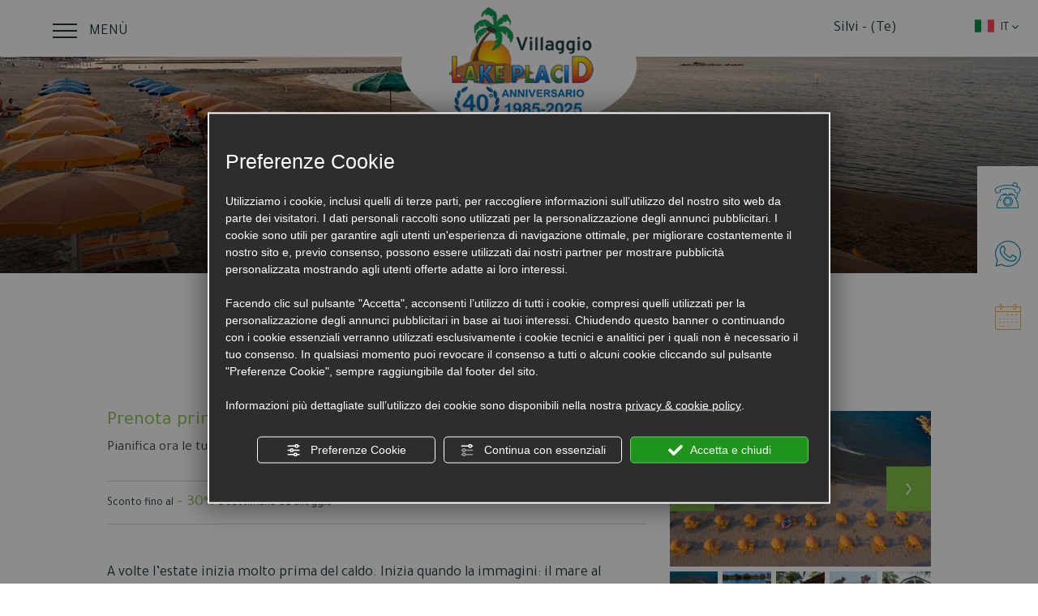

--- FILE ---
content_type: text/html; charset=utf-8
request_url: https://www.campinglakeplacid.it/it/prenota-prima-la-tua-prossima-estate-a-prezzi-convenienti-in-villaggio-a-silvi-marina-in-abruzzo
body_size: 58466
content:
<!DOCTYPE html><html lang="it" ><head><script type="text/javascript">window.isAbot = false;</script><meta http-equiv="Content-Type" content="text/html; charset=utf-8" /><meta name="author" content="TITANKA! Spa" /><meta name="generator" content="TITANKA! CMS" /><title>Prenota prima fino -30% | Villaggio a Silvi Marina</title><meta name="Description" content="Prenota Prima fino al 30%: mobile home spaziose, accesso diretto alla spiaggia privata e una vacanza che inizia già a prendere forma a Silvi Marina." /><meta name="facebook-domain-verification" content="o6rjgxt5pbpgt4nbnub235out8itu6" /><meta property="og:image" content="https://www.campinglakeplacid.it/inc/scripts/thumb.php?bg=ffffff&w=1200&h=630&img=https://admin.abc.sm/img/gallery/upload/5039/offerte/24295-nsmail-16.jpg"/><meta property="og:image:width" content="1200"><meta property="og:image:height" content="630"><meta name="application-name" content="Villaggio Lake Placid"><meta property="og:site_name" content="Villaggio Lake Placid"><link href="https://www.google-analytics.com" rel="preconnect" crossorigin /><link href="https://www.googletagmanager.com" rel="dns-prefetch" crossorigin /><link href="https://connect.facebook.net" rel="preconnect" crossorigin /><link href="https://forms.mrpreno.net" rel="dns-prefetch" crossorigin /><link rel="canonical" href="https://www.campinglakeplacid.it/it/prenota-prima-la-tua-prossima-estate-a-prezzi-convenienti-in-villaggio-a-silvi-marina-in-abruzzo" /><link  rel="alternate" hreflang="it" href="https://www.campinglakeplacid.it/it/prenota-prima-la-tua-prossima-estate-a-prezzi-convenienti-in-villaggio-a-silvi-marina-in-abruzzo"/><link  rel="alternate" hreflang="fr" href="https://www.campinglakeplacid.it/fr/reservez-a-l-avance-votre-ete-a-petits-prix-au-village-a-silvi-marina-dans-les-abruzzes" /><link  rel="alternate" hreflang="en" href="https://www.campinglakeplacid.it/en/en-book-your-next-summer-early-at-convenient-rates-in-a-holiday-village-in-silvi-marina-in-abruzzo" /><link  rel="alternate" hreflang="de" href="https://www.campinglakeplacid.it/de/fruehbuchung-fuer-den-naechsten-sommer-zu-guenstigen-preisen-im-feriendorf-in-silvi-marina-in-den-abruzzen" /><link rel="alternate" href="https://www.campinglakeplacid.it/en/en-book-your-next-summer-early-at-convenient-rates-in-a-holiday-village-in-silvi-marina-in-abruzzo" hreflang="x-default" /><script type="application/ld+json">{"@context":"https:\/\/schema.org\/","@type":"Campground","name":"Villaggio Lake Placid","url":"https:\/\/www.campinglakeplacid.it","telephone":"+39 085\/932567","image":"https:\/\/www.campinglakeplacid.it\/ATImg\/pix_trasp.gif","geo":{"@type":"GeoCoordinates","latitude":42.539932,"longitude":14.130164},"address":{"@type":"PostalAddress","streetAddress":"Via Leonardo da Vinci, 13 ","addressLocality":"Silvi","addressRegion":"Te","postalCode":"64028","addressCountry":"IT"},"priceRange":"$$"}</script>  <script type="text/javascript">var cmsPageParams={"ia":"5039","ih":3277,"ip":"156100","su":false,"device_type":"computer","asset_versioning":"1768495245","site_type":"desktop","is_catalog":false,"lang":"it","url":"\/it\/prenota-prima-la-tua-prossima-estate-a-prezzi-convenienti-in-villaggio-a-silvi-marina-in-abruzzo","type":"12","other_languages":{"fr":"\/fr\/reservez-a-l-avance-votre-ete-a-petits-prix-au-village-a-silvi-marina-dans-les-abruzzes","en":"\/en\/en-book-your-next-summer-early-at-convenient-rates-in-a-holiday-village-in-silvi-marina-in-abruzzo","de":"\/de\/fruehbuchung-fuer-den-naechsten-sommer-zu-guenstigen-preisen-im-feriendorf-in-silvi-marina-in-den-abruzzen"},"relation_code":"1645712771","css":{"libs":["\/site.css?vrnsh=1&v=1768495245","\/site_lib.css?vrnsh=1&v=1768495245"]},"tracking":{"analytics":{"type":"gtag","event_name_mode":2}},"cookieConsentEnabled":true}</script> <style type="text/css">.cb{clear:both}@font-face{font-family:'cms_default_icons';src:url('/js_source/css/titanka/default-icons/fonts/cms_default_icons.ttf?6s34av') format('truetype'),     url('/js_source/css/titanka/default-icons/fonts/cms_default_icons.woff?6s34av') format('woff'),     url('/js_source/css/titanka/default-icons/fonts/cms_default_icons.svg?6s34av#cms_default_icons') format('svg');font-weight:normal;font-style:normal;font-display:swap}.cms-icon{font-family:'cms_default_icons' !important;speak:never;font-style:normal;font-weight:normal;font-variant:normal;text-transform:none;line-height:1;-webkit-font-smoothing:antialiased;-moz-osx-font-smoothing:grayscale}.cms-icon-freccia-sx:before{content:"\ea64"}.cms-icon-freccia-dx:before{content:"\ea65"}.cms-icon-pacchetto-hotelparco:before{content:"\ea58"}.cms-icon-posto-garage:before{content:"\ea59"}.cms-icon-sconti-parchi:before{content:"\ea5a"}.cms-icon-stella:before{content:"\ea5b"}.cms-icon-animazione:before{content:"\ea5c"}.cms-icon-bici:before{content:"\ea5d"}.cms-icon-biglietti-parco:before{content:"\ea5e"}.cms-icon-culla:before{content:"\ea5f"}.cms-icon-degustazione:before{content:"\ea60"}.cms-icon-drink-benvenuto:before{content:"\ea61"}.cms-icon-ebike:before{content:"\ea62"}.cms-icon-late-check-out:before{content:"\ea63"}.cms-icon-camere-familiari:before{content:"\ea40"}.cms-icon-cassaforte:before{content:"\ea41"}.cms-icon-colazione:before{content:"\ea42"}.cms-icon-colazione-tardi:before{content:"\ea43"}.cms-icon-escursioni:before{content:"\ea44"}.cms-icon-fridge:before{content:"\ea45"}.cms-icon-navetta:before{content:"\ea46"}.cms-icon-parcheggio:before{content:"\ea47"}.cms-icon-parcheggio-gratuito:before{content:"\ea48"}.cms-icon-piscina:before{content:"\ea49"}.cms-icon-piscina-riscaldata:before{content:"\ea4a"}.cms-icon-posizione-ottima:before{content:"\ea4b"}.cms-icon-riscaldamento:before{content:"\ea4c"}.cms-icon-spa:before{content:"\ea4d"}.cms-icon-spiaggia:before{content:"\ea4e"}.cms-icon-wifi:before{content:"\ea4f"}.cms-icon-accessori-cani:before{content:"\ea50"}.cms-icon-animali-ammessi:before{content:"\ea51"}.cms-icon-aria-condizionata:before{content:"\ea52"}.cms-icon-ascensore:before{content:"\ea53"}.cms-icon-asciugacapelli:before{content:"\ea54"}.cms-icon-camera-balcone:before{content:"\ea55"}.cms-icon-camera-insonorizzata:before{content:"\ea56"}.cms-icon-camera-vista-mare:before{content:"\ea57"}.cms-icon-tripadvisor-naked:before{content:"\ea3d"}.cms-icon-tripadvisor-outline:before{content:"\ea3e"}.cms-icon-tripadvisor-solid:before{content:"\ea3f"}.cms-icon-angle-arrow-down:before{content:"\e90c"}.cms-icon-facebook-naked:before{content:"\e90d"}.cms-icon-google_plus-naked:before{content:"\e90e"}.cms-icon-instagram-naked:before{content:"\e90f"}.cms-icon-linkedin-naked:before{content:"\e910"}.cms-icon-skype-naked:before{content:"\e911"}.cms-icon-twitter-naked:before{content:"\e908"}.cms-icon-whatsapp-naked:before{content:"\ea20"}.cms-icon-youtube-naked:before{content:"\ea24"}.cms-icon-pinterest-naked:before{content:"\e975"}.cms-icon-tiktok-naked:before{content:"\e976"}.cms-icon-isolate-piogge:before{content:"\ea28"}.cms-icon-neve-debole:before{content:"\ea29"}.cms-icon-nuvoloso:before{content:"\ea2a"}.cms-icon-parzialmente_nuvoloso:before{content:"\ea2b"}.cms-icon-pioggia_debole:before{content:"\ea2c"}.cms-icon-pioggia_forte:before{content:"\ea2d"}.cms-icon-pioggia_forte_temporale:before{content:"\ea2e"}.cms-icon-pioggia_moderata:before{content:"\ea2f"}.cms-icon-pioggia-debole-temporali:before{content:"\ea30"}.cms-icon-pioggia-mista-neve:before{content:"\ea31"}.cms-icon-pioggia-moderata-temporali:before{content:"\ea32"}.cms-icon-poco_nuvoloso:before{content:"\ea33"}.cms-icon-possibili_temporali:before{content:"\ea34"}.cms-icon-rovesci-neve:before{content:"\ea35"}.cms-icon-sereno:before{content:"\ea36"}.cms-icon-sereno_molto_caldo:before{content:"\ea37"}.cms-icon-sereno_notte:before{content:"\ea38"}.cms-icon-sereno-nebbia:before{content:"\ea39"}.cms-icon-tempMax:before{content:"\ea3a"}.cms-icon-tempMin:before{content:"\ea3b"}.cms-icon-vento-molto-caldo:before{content:"\ea3c"}.cms-icon-ar .path1:before{content:"\e914";color:rgb(115, 175, 0)}.cms-icon-ar .path2:before{content:"\e915";margin-left:-1em;color:rgb(245, 245, 245)}.cms-icon-ar .path3:before{content:"\e916";margin-left:-1em;color:rgb(245, 245, 245)}.cms-icon-ar .path4:before{content:"\e917";margin-left:-1em;color:rgb(245, 245, 245)}.cms-icon-ar .path5:before{content:"\e918";margin-left:-1em;color:rgb(245, 245, 245)}.cms-icon-ar .path6:before{content:"\e919";margin-left:-1em;color:rgb(245, 245, 245)}.cms-icon-ar .path7:before{content:"\e91a";margin-left:-1em;color:rgb(245, 245, 245)}.cms-icon-ar .path8:before{content:"\e91b";margin-left:-1em;color:rgb(245, 245, 245)}.cms-icon-ar .path9:before{content:"\e91c";margin-left:-1em;color:rgb(245, 245, 245)}.cms-icon-ar .path10:before{content:"\e91d";margin-left:-1em;color:rgb(245, 245, 245)}.cms-icon-ar .path11:before{content:"\e91e";margin-left:-1em;color:rgb(245, 245, 245)}.cms-icon-ar .path12:before{content:"\e91f";margin-left:-1em;color:rgb(245, 245, 245)}.cms-icon-ar .path13:before{content:"\e920";margin-left:-1em;color:rgb(245, 245, 245)}.cms-icon-ar .path14:before{content:"\e921";margin-left:-1em;color:rgb(245, 245, 245)}.cms-icon-ar .path15:before{content:"\e922";margin-left:-1em;color:rgb(245, 245, 245)}.cms-icon-ar .path16:before{content:"\e923";margin-left:-1em;color:rgb(245, 245, 245)}.cms-icon-ar .path17:before{content:"\e924";margin-left:-1em;color:rgb(245, 245, 245)}.cms-icon-ar .path18:before{content:"\e925";margin-left:-1em;color:rgb(245, 245, 245)}.cms-icon-ar .path19:before{content:"\e926";margin-left:-1em;color:rgb(245, 245, 245)}.cms-icon-ar .path20:before{content:"\e927";margin-left:-1em;color:rgb(245, 245, 245)}.cms-icon-ar .path21:before{content:"\e928";margin-left:-1em;color:rgb(245, 245, 245)}.cms-icon-ar .path22:before{content:"\e929";margin-left:-1em;color:rgb(245, 245, 245)}.cms-icon-ar .path23:before{content:"\e92a";margin-left:-1em;color:rgb(245, 245, 245)}.cms-icon-ar .path24:before{content:"\e92b";margin-left:-1em;color:rgb(245, 245, 245)}.cms-icon-ar .path25:before{content:"\e92c";margin-left:-1em;color:rgb(245, 245, 245)}.cms-icon-ar .path26:before{content:"\e92d";margin-left:-1em;color:rgb(245, 245, 245)}.cms-icon-bg .path1:before{content:"\e92e";color:rgb(255, 75, 85)}.cms-icon-bg .path2:before{content:"\e92f";margin-left:-1em;color:rgb(245, 245, 245)}.cms-icon-bg .path3:before{content:"\e930";margin-left:-1em;color:rgb(115, 175, 0)}.cms-icon-cn .path1:before{content:"\e931";color:rgb(255, 75, 85)}.cms-icon-cn .path2:before{content:"\e932";margin-left:-1em;color:rgb(255, 225, 90)}.cms-icon-cn .path3:before{content:"\e933";margin-left:-1em;color:rgb(255, 225, 90)}.cms-icon-cn .path4:before{content:"\e934";margin-left:-1em;color:rgb(255, 225, 90)}.cms-icon-cn .path5:before{content:"\e935";margin-left:-1em;color:rgb(255, 225, 90)}.cms-icon-cn .path6:before{content:"\e936";margin-left:-1em;color:rgb(255, 225, 90)}.cms-icon-cs .path1:before{content:"\e937";color:rgb(65, 71, 155)}.cms-icon-cs .path2:before{content:"\e938";margin-left:-1em;color:rgb(255, 75, 85)}.cms-icon-cs .path3:before{content:"\e939";margin-left:-1em;color:rgb(245, 245, 245)}.cms-icon-da .path1:before{content:"\e93a";color:rgb(255, 75, 85)}.cms-icon-da .path2:before{content:"\e93b";margin-left:-1em;color:rgb(245, 245, 245)}.cms-icon-de .path1:before{content:"\e93c";color:rgb(70, 70, 85)}.cms-icon-de .path2:before{content:"\e93d";margin-left:-1em;color:rgb(255, 225, 90)}.cms-icon-de .path3:before{content:"\e93e";margin-left:-1em;color:rgb(255, 75, 85)}.cms-icon-el .path1:before{content:"\e93f";color:rgb(245, 245, 245)}.cms-icon-el .path2:before{content:"\e940";margin-left:-1em;color:rgb(245, 245, 245)}.cms-icon-el .path3:before{content:"\e941";margin-left:-1em;color:rgb(245, 245, 245)}.cms-icon-el .path4:before{content:"\e942";margin-left:-1em;color:rgb(65, 71, 155)}.cms-icon-el .path5:before{content:"\e943";margin-left:-1em;color:rgb(245, 245, 245)}.cms-icon-el .path6:before{content:"\e944";margin-left:-1em;color:rgb(65, 71, 155)}.cms-icon-el .path7:before{content:"\e945";margin-left:-1em;color:rgb(65, 71, 155)}.cms-icon-el .path8:before{content:"\e946";margin-left:-1em;color:rgb(245, 245, 245)}.cms-icon-en .path1:before{content:"\e947";color:rgb(65, 71, 155)}.cms-icon-en .path2:before{content:"\e948";margin-left:-1em;color:rgb(245, 245, 245)}.cms-icon-en .path3:before{content:"\e949";margin-left:-1em;color:rgb(255, 75, 85)}.cms-icon-en .path4:before{content:"\e94a";margin-left:-1em;color:rgb(255, 75, 85)}.cms-icon-en .path5:before{content:"\e94b";margin-left:-1em;color:rgb(255, 75, 85)}.cms-icon-en .path6:before{content:"\e94c";margin-left:-1em;color:rgb(255, 75, 85)}.cms-icon-en .path7:before{content:"\e94d";margin-left:-1em;color:rgb(255, 75, 85)}.cms-icon-es .path1:before{content:"\e94e";color:rgb(200, 65, 75)}.cms-icon-es .path2:before{content:"\e94f";margin-left:-1em;color:rgb(255, 210, 80)}.cms-icon-es .path3:before{content:"\e950";margin-left:-1em;color:rgb(200, 65, 75)}.cms-icon-es .path4:before{content:"\e951";margin-left:-1em;color:rgb(245, 245, 245)}.cms-icon-es .path5:before{content:"\e952";margin-left:-1em;color:rgb(250, 180, 70)}.cms-icon-es .path6:before{content:"\e953";margin-left:-1em;color:rgb(200, 65, 75)}.cms-icon-es .path7:before{content:"\e954";margin-left:-1em;color:rgb(200, 65, 75)}.cms-icon-es .path8:before{content:"\e955";margin-left:-1em;color:rgb(200, 65, 75)}.cms-icon-es .path9:before{content:"\e956";margin-left:-1em;color:rgb(245, 245, 245)}.cms-icon-es .path10:before{content:"\e957";margin-left:-1em;color:rgb(200, 65, 75)}.cms-icon-es .path11:before{content:"\e958";margin-left:-1em;color:rgb(200, 65, 75)}.cms-icon-es .path12:before{content:"\e959";margin-left:-1em;color:rgb(250, 180, 70)}.cms-icon-es .path13:before{content:"\e95a";margin-left:-1em;color:rgb(200, 65, 75)}.cms-icon-es .path14:before{content:"\e95b";margin-left:-1em;color:rgb(200, 65, 75)}.cms-icon-es .path15:before{content:"\e95c";margin-left:-1em;color:rgb(255, 180, 65)}.cms-icon-es .path16:before{content:"\e95d";margin-left:-1em;color:rgb(250, 180, 70)}.cms-icon-es .path17:before{content:"\e95e";margin-left:-1em;color:rgb(250, 180, 70)}.cms-icon-es .path18:before{content:"\e95f";margin-left:-1em;color:rgb(245, 245, 245)}.cms-icon-es .path19:before{content:"\e960";margin-left:-1em;color:rgb(250, 180, 70)}.cms-icon-es .path20:before{content:"\e961";margin-left:-1em;color:rgb(250, 180, 70)}.cms-icon-es .path21:before{content:"\e962";margin-left:-1em;color:rgb(80, 100, 170)}.cms-icon-es .path22:before{content:"\e963";margin-left:-1em;color:rgb(250, 180, 70)}.cms-icon-es .path23:before{content:"\e964";margin-left:-1em;color:rgb(80, 100, 170)}.cms-icon-es .path24:before{content:"\e965";margin-left:-1em;color:rgb(250, 180, 70)}.cms-icon-es .path25:before{content:"\e966";margin-left:-1em;color:rgb(255, 180, 65)}.cms-icon-es .path26:before{content:"\e967";margin-left:-1em;color:rgb(245, 245, 245)}.cms-icon-es .path27:before{content:"\e968";margin-left:-1em;color:rgb(245, 245, 245)}.cms-icon-es .path28:before{content:"\e969";margin-left:-1em;color:rgb(245, 245, 245)}.cms-icon-es .path29:before{content:"\e96a";margin-left:-1em;color:rgb(245, 245, 245)}.cms-icon-es .path30:before{content:"\e96b";margin-left:-1em;color:rgb(250, 180, 70)}.cms-icon-es .path31:before{content:"\e96c";margin-left:-1em;color:rgb(255, 160, 210)}.cms-icon-es .path32:before{content:"\e96d";margin-left:-1em;color:rgb(80, 100, 170)}.cms-icon-es .path33:before{content:"\e96e";margin-left:-1em;color:rgb(250, 180, 70)}.cms-icon-es .path34:before{content:"\e96f";margin-left:-1em;color:rgb(200, 65, 75)}.cms-icon-es .path35:before{content:"\e970";margin-left:-1em;color:rgb(255, 210, 80)}.cms-icon-es .path36:before{content:"\e971";margin-left:-1em;color:rgb(255, 210, 80)}.cms-icon-es .path37:before{content:"\e972";margin-left:-1em;color:rgb(255, 210, 80)}.cms-icon-es .path38:before{content:"\e973";margin-left:-1em;color:rgb(200, 65, 75)}.cms-icon-es .path39:before{content:"\e974";margin-left:-1em;color:rgb(200, 65, 75)}.cms-icon-fr .path1:before{content:"\e9c8";color:rgb(65, 71, 155)}.cms-icon-fr .path2:before{content:"\e9c9";margin-left:-1em;color:rgb(245, 245, 245)}.cms-icon-fr .path3:before{content:"\e9ca";margin-left:-1em;color:rgb(255, 75, 85)}.cms-icon-hr .path1:before{content:"\e9cb";color:rgb(65, 71, 155)}.cms-icon-hr .path2:before{content:"\e9cc";margin-left:-1em;color:rgb(255, 75, 85)}.cms-icon-hr .path3:before{content:"\e9cd";margin-left:-1em;color:rgb(245, 245, 245)}.cms-icon-hr .path4:before{content:"\e9ce";margin-left:-1em;color:rgb(255, 75, 85)}.cms-icon-hr .path5:before{content:"\e9cf";margin-left:-1em;color:rgb(255, 75, 85)}.cms-icon-hr .path6:before{content:"\e9d0";margin-left:-1em;color:rgb(255, 75, 85)}.cms-icon-hr .path7:before{content:"\e9d1";margin-left:-1em;color:rgb(255, 75, 85)}.cms-icon-hr .path8:before{content:"\e9d2";margin-left:-1em;color:rgb(255, 75, 85)}.cms-icon-hr .path9:before{content:"\e9d3";margin-left:-1em;color:rgb(245, 245, 245)}.cms-icon-hr .path10:before{content:"\e9d4";margin-left:-1em;color:rgb(245, 245, 245)}.cms-icon-hr .path11:before{content:"\e9d5";margin-left:-1em;color:rgb(245, 245, 245)}.cms-icon-hr .path12:before{content:"\e9d6";margin-left:-1em;color:rgb(245, 245, 245)}.cms-icon-hr .path13:before{content:"\e9d7";margin-left:-1em;color:rgb(245, 245, 245)}.cms-icon-hr .path14:before{content:"\e9d8";margin-left:-1em;color:rgb(255, 75, 85)}.cms-icon-hr .path15:before{content:"\e9d9";margin-left:-1em;color:rgb(255, 75, 85)}.cms-icon-hr .path16:before{content:"\e9da";margin-left:-1em;color:rgb(255, 75, 85)}.cms-icon-hr .path17:before{content:"\e9db";margin-left:-1em;color:rgb(245, 245, 245)}.cms-icon-hr .path18:before{content:"\e9dc";margin-left:-1em;color:rgb(245, 245, 245)}.cms-icon-hr .path19:before{content:"\e9dd";margin-left:-1em;color:rgb(245, 245, 245)}.cms-icon-hr .path20:before{content:"\e9de";margin-left:-1em;color:rgb(255, 75, 85)}.cms-icon-hr .path21:before{content:"\e9df";margin-left:-1em;color:rgb(255, 75, 85)}.cms-icon-hr .path22:before{content:"\e9e0";margin-left:-1em;color:rgb(245, 245, 245)}.cms-icon-hr .path23:before{content:"\e9e1";margin-left:-1em;color:rgb(245, 245, 245)}.cms-icon-hr .path24:before{content:"\e9e2";margin-left:-1em;color:rgb(255, 75, 85)}.cms-icon-hr .path25:before{content:"\e9e3";margin-left:-1em;color:rgb(255, 75, 85)}.cms-icon-hr .path26:before{content:"\e9e4";margin-left:-1em;color:rgb(255, 75, 85)}.cms-icon-hr .path27:before{content:"\e9e5";margin-left:-1em;color:rgb(245, 245, 245)}.cms-icon-hr .path28:before{content:"\e9e6";margin-left:-1em;color:rgb(245, 245, 245)}.cms-icon-hr .path29:before{content:"\e9e7";margin-left:-1em;color:rgb(255, 75, 85)}.cms-icon-hr .path30:before{content:"\e9e8";margin-left:-1em;color:rgb(65, 115, 205)}.cms-icon-hr .path31:before{content:"\e9e9";margin-left:-1em;color:rgb(65, 115, 205)}.cms-icon-hr .path32:before{content:"\e9ea";margin-left:-1em;color:rgb(65, 115, 205)}.cms-icon-hr .path33:before{content:"\e9eb";margin-left:-1em;color:rgb(65, 71, 155)}.cms-icon-hr .path34:before{content:"\e9ec";margin-left:-1em;color:rgb(65, 71, 155)}.cms-icon-hr .path35:before{content:"\e9ed";margin-left:-1em;color:rgb(255, 75, 85)}.cms-icon-hr .path36:before{content:"\e9ee";margin-left:-1em;color:rgb(255, 75, 85)}.cms-icon-hr .path37:before{content:"\e9ef";margin-left:-1em;color:rgb(255, 225, 90)}.cms-icon-hr .path38:before{content:"\e9f0";margin-left:-1em;color:rgb(255, 75, 85)}.cms-icon-hr .path39:before{content:"\e9f1";margin-left:-1em;color:rgb(255, 225, 90)}.cms-icon-hr .path40:before{content:"\e9f2";margin-left:-1em;color:rgb(255, 225, 90)}.cms-icon-hr .path41:before{content:"\e9f3";margin-left:-1em;color:rgb(255, 225, 90)}.cms-icon-hr .path42:before{content:"\e9f4";margin-left:-1em;color:rgb(255, 225, 90)}.cms-icon-hr .path43:before{content:"\e9f5";margin-left:-1em;color:rgb(255, 225, 90)}.cms-icon-hu .path1:before{content:"\e9f6";color:rgb(255, 75, 85)}.cms-icon-hu .path2:before{content:"\e9f7";margin-left:-1em;color:rgb(115, 175, 0)}.cms-icon-hu .path3:before{content:"\e9f8";margin-left:-1em;color:rgb(245, 245, 245)}.cms-icon-it .path1:before{content:"\e9f9";color:rgb(115, 175, 0)}.cms-icon-it .path2:before{content:"\e9fa";margin-left:-1em;color:rgb(245, 245, 245)}.cms-icon-it .path3:before{content:"\e9fb";margin-left:-1em;color:rgb(255, 75, 85)}.cms-icon-jp .path1:before{content:"\e9fc";color:rgb(245, 245, 245)}.cms-icon-jp .path2:before{content:"\e9fd";margin-left:-1em;color:rgb(255, 75, 85)}.cms-icon-nl .path1:before{content:"\e9fe";color:rgb(231, 59, 54)}.cms-icon-nl .path2:before{content:"\e9ff";margin-left:-1em;color:rgb(55, 87, 166)}.cms-icon-nl .path3:before{content:"\ea00";margin-left:-1em;color:rgb(245, 245, 245)}.cms-icon-pl .path1:before{content:"\ea01";color:rgb(255, 75, 85)}.cms-icon-pl .path2:before{content:"\ea02";margin-left:-1em;color:rgb(245, 245, 245)}.cms-icon-pt .path1:before{content:"\ea03";color:rgb(255, 75, 85)}.cms-icon-pt .path2:before{content:"\ea04";margin-left:-1em;color:rgb(115, 175, 0)}.cms-icon-pt .path3:before{content:"\ea05";margin-left:-1em;color:rgb(255, 225, 90)}.cms-icon-pt .path4:before{content:"\ea06";margin-left:-1em;color:rgb(255, 75, 85)}.cms-icon-pt .path5:before{content:"\ea07";margin-left:-1em;color:rgb(245, 245, 245)}.cms-icon-pt .path6:before{content:"\ea08";margin-left:-1em;color:rgb(255, 225, 90)}.cms-icon-pt .path7:before{content:"\ea09";margin-left:-1em;color:rgb(255, 225, 90)}.cms-icon-pt .path8:before{content:"\ea0a";margin-left:-1em;color:rgb(255, 225, 90)}.cms-icon-pt .path9:before{content:"\ea0b";margin-left:-1em;color:rgb(255, 225, 90)}.cms-icon-pt .path10:before{content:"\ea0c";margin-left:-1em;color:rgb(255, 225, 90)}.cms-icon-pt .path11:before{content:"\ea0d";margin-left:-1em;color:rgb(255, 225, 90)}.cms-icon-pt .path12:before{content:"\ea0e";margin-left:-1em;color:rgb(255, 225, 90)}.cms-icon-pt .path13:before{content:"\ea0f";margin-left:-1em;color:rgb(65, 71, 155)}.cms-icon-pt .path14:before{content:"\ea10";margin-left:-1em;color:rgb(65, 71, 155)}.cms-icon-pt .path15:before{content:"\ea11";margin-left:-1em;color:rgb(65, 71, 155)}.cms-icon-pt .path16:before{content:"\ea12";margin-left:-1em;color:rgb(65, 71, 155)}.cms-icon-pt .path17:before{content:"\ea13";margin-left:-1em;color:rgb(65, 71, 155)}.cms-icon-ru .path1:before{content:"\ea14";color:rgb(245, 245, 245)}.cms-icon-ru .path2:before{content:"\ea15";margin-left:-1em;color:rgb(255, 75, 85)}.cms-icon-ru .path3:before{content:"\ea16";margin-left:-1em;color:rgb(65, 71, 155)}.cms-icon-sk .path1:before{content:"\ea17";color:rgb(245, 245, 245)}.cms-icon-sk .path2:before{content:"\ea18";margin-left:-1em;color:rgb(255, 75, 85)}.cms-icon-sk .path3:before{content:"\ea19";margin-left:-1em;color:rgb(65, 71, 155)}.cms-icon-sk .path4:before{content:"\ea1a";margin-left:-1em;color:rgb(255, 75, 85)}.cms-icon-sk .path5:before{content:"\ea1b";margin-left:-1em;color:rgb(245, 245, 245)}.cms-icon-sk .path6:before{content:"\ea1c";margin-left:-1em;color:rgb(65, 71, 155)}.cms-icon-sk .path7:before{content:"\ea1d";margin-left:-1em;color:rgb(245, 245, 245)}.cms-icon-sv .path1:before{content:"\ea1e";color:rgb(65, 115, 205)}.cms-icon-sv .path2:before{content:"\ea1f";margin-left:-1em;color:rgb(255,225,90)}.cms-icon-angle-arrow-pointing-to-right:before{content:"\e913"}.cms-icon-skype-outline .path1:before{content:"\ea21";color:rgb(68, 68, 68)}.cms-icon-skype-outline .path2:before{content:"\ea22";margin-left:-1em;color:rgb(0,0,0)}.cms-icon-skype-solid:before{content:"\ea23"}.cms-icon-whatsapp-outline .path1:before{content:"\ea25";color:rgb(68, 68, 68)}.cms-icon-whatsapp-outline .path2:before{content:"\ea26";margin-left:-1em;color:rgb(0,0,0)}.cms-icon-whatsapp-solid:before{content:"\ea27"}.cms-icon-facebook-outline:before{content:"\e900"}.cms-icon-facebook-solid:before{content:"\e901"}.cms-icon-google_plus-outline:before{content:"\e902"}.cms-icon-google_plus-solid:before{content:"\e903"}.cms-icon-instagram-outline:before{content:"\e904"}.cms-icon-instagram-solid:before{content:"\e905"}.cms-icon-linkedin-outline:before{content:"\e906"}.cms-icon-linkedin-solid:before{content:"\e907"}.cms-icon-twitter-outline:before{content:"\e909"}.cms-icon-twitter-solid:before{content:"\e912"}.cms-icon-youtube-outline:before{content:"\e90a"}.cms-icon-youtube-solid:before{content:"\e90b"}.cms-icon-pinterest-outline:before{content:"\ea67"}.cms-icon-pinterest-solid:before{content:"\ea68"}.cms-icon-tiktok-outline:before{content:"\e977"}.cms-icon-tiktok-solid:before{content:"\e979"}.so_modal_defaultModal,.so_modal_videoGroup{background-color:rgba(0, 0, 0, 0.5);position:fixed;width:100%;height:auto;bottom:0px;top:0px;left:0;z-index:-1;visibility:hidden;opacity:0;-webkit-transition:all 400ms ease;-moz-transition:all 400ms ease;-ms-transition:all 400ms ease;-o-transition:all 400ms ease;transition:all 400ms ease}.onlyT::before{content:"T!";position:absolute;background-color:#f60;color:white;margin-top:-9px;font-size:10px;padding:0
5px;border-radius:8px;font-family:arial;height:16px;line-height:15px}.so_modal_defaultModal.visible,.so_modal_videoGroup.visible{visibility:visible;opacity:1;z-index:1000}.so_modal_defaultModal .defaultModal_content,  .so_modal_videoGroup
.videoGroup_content{position:fixed}.so_modal_defaultModal
.defaultModal_content_text{background-color:white;padding:10px}.so_modal_defaultModal .defaultModal_content
.defaultModal_content_text{display:block}.defaultModal_close,.videoGroup_close{text-align:right}.so_modal_defaultModal .defaultModal_close .bt_close,  .so_modal_videoGroup .videoGroup_close
.bt_close{cursor:pointer;font-size:40px;line-height:40px}.somodal{overflow-x:hidden;overflow-y:auto;position:fixed;top:0;right:0;bottom:0;left:0;z-index:1050;-webkit-overflow-scrolling:touch;outline:0;background-color:#00000063;padding-top:30px}.somodal-dialog{position:relative;width:auto;margin:10px}.somodal-content{position:relative;background-color:#fff;border:1px
solid #999;border:1px
solid rgba(0, 0, 0, 0.2);border-radius:6px;-webkit-box-shadow:0 3px 9px rgba(0, 0, 0, 0.5);box-shadow:0 3px 9px rgba(0,0,0,0.5);-webkit-background-clip:padding-box;background-clip:padding-box;outline:0}.somodal-header{margin:15px;border-bottom:1px solid #e5e5e5;min-height:30px}.somodal-header
.close{margin-top:-2px}.somodal-title{margin:0;line-height:1.42857143}.somodal-body{position:relative;padding:15px;overflow-x:hidden}.somodal
.close{float:right;font-size:21px;font-weight:bold;line-height:1;color:#000;text-shadow:0 1px 0 #fff;filter:alpha(opacity=20);opacity: .2}.somodal
button.close{-webkit-appearance:none;padding:0;cursor:pointer;background:transparent;border:0}.somodal .close:hover,   .somodal .close:focus{color:#000;text-decoration:none;cursor:pointer;filter:alpha(opacity=50);opacity: .5}.somodal-dialog.somodal-sm{width:300px}.somodal-dialog.somodal-md{width:600px}.somodal-dialog.somodal-lg{width:900px}@media (min-width: 768px){.somodal-dialog{width:600px;margin:30px
auto}.somodal-content{-webkit-box-shadow:0 5px 15px rgba(0, 0, 0, 0.5);box-shadow:0 5px 15px rgba(0, 0, 0, 0.5)}}@media (min-width: 992px){.somodal-dialog{width:900px}}.somodal [role="button"]{cursor:pointer}.somodal .cnt_text_popup,  .somodal
.buttonPopup_text{display:block !important}.offer-component
img{max-width:100%;height:auto}.offer-component
.offer_label{position:absolute;top:0px;right:-10px;padding:4px
12px;font-weight:700;background:#F07C00;color:#FFF;font-size:14px;z-index:5}.offer-component .offer_label:after{content:"";position:absolute;bottom:-10px;right:0px;width:0;height:0;border-style:solid;border-width:10px 10px 0 0;border-color:transparent;border-top-color:#C66A00}.offer-component
.soldout_message{border-width:1px;border-style:solid;border-radius:2px;padding:10px
15px;line-height:1.2;margin-top:15px}.offer-component .soldout_message
.message_icon{font-size:30px;float:left;margin-right:15px}.offer-component .soldout_message
.message_title{font-weight:700}.offer-component .soldout_message
.message_text{color:#666}.offer-component .offerta-prezzo-cont .offerta-prezzo-condizione, .offer-component .offerta-prezzo-cont .offerta-prezzo-a-partire-da{font-size:14px}.offer-component .offerta-prezzo-cont .offerta-prezzo{font-size:20px;white-space:nowrap}.offer-component .offerta-prezzo-cont .offerta-prezzo-barrato{font-size:14px}.offer_detail .col-sx{padding-right:15px}.offer_detail .col-dx{padding-left:15px}.offer_detail
#bt_require_offer_target{margin-top:60px}.offer_detail
.sharer{float:right;margin-bottom:10px;font-weight:700}.offer_detail .sharer a,  .offer_detail .sharer a:hover{color:inherit;text-decoration:none;margin-left:10px}.offer_detail .sharer .cms-icon{font-size:26px}.from-text-editor
p{margin-bottom:1.4em}.offer_detail .offerta-prezzo-barrato{text-decoration:line-through}.offer_detail
h2{color:#444;font-size:17px;font-weight:500;text-align:left}.offer_detail
h3{text-transform:uppercase;font-weight:bold;font-size:14px;line-height:1.4;margin-top:30px;margin-bottom:5px}.offer_detail
.title{padding-left:0;padding-right:0}.offer_detail
.subtitle{margin-bottom:0}.offer_detail
.offer_header{border-top:1px solid #bbb;border-bottom:1px solid #bbb;margin-top:20px;margin-bottom:20px;line-height:50px;line-height:1.1;padding:15px
0}.offer_detail .offer_header
.price{color:#999;line-height:1.1}.offer_detail .period_foot .offerta-prezzo{font-size:20px;font-weight:700}.offer_detail .period_foot .offerta-prezzo-barrato{font-size:15px}.offer_detail .offer_header
.validity{font-weight:700;line-height:25px;padding-top:10px;padding-bottom:10px;padding-left:12px}.offer_detail
.content{text-align:left;padding:0}.offer_detail
.periods{display:flex;flex-direction:column}.offer_detail .periods
.period{margin-bottom:35px;border:1px
solid #ccc4b480;padding:5px;position:relative;margin-top:25px}.offer_detail .periods
.period_head{background:#f5f5f5;display:flex}.offer_detail .periods
.period_body{padding:10px;border:0
!important;position:relative}.offer_detail .periods .soldout
.period_body{}.offer_detail .periods .items:after{clear:both;content:" "}.offer_detail .periods
.offer_label{position:absolute;top:-10px;right:-10px;padding:8px
16px;font-weight:700}.offer_detail .periods .offer_label:after{content:"";position:absolute;bottom:-10px;right:0px;width:0;height:0;border-style:solid;border-width:10px 10px 0 0;border-color:transparent}.offer_detail .periods
.item_title{text-transform:uppercase;color:#666;font-weight:400;font-size:12px;line-height:1;margin-bottom:4px}.offer_detail .periods
.item_value{margin-top:0px;line-height:1.2;justify-content:center;align-items:center;display:flex;flex-wrap:wrap;font-weight:700;font-size:14px;padding-top:5px;flex:1;font-weight:bold}.offer_detail .periods
.period_foot{display:flex;flex:1}.offer_detail .periods .period_foot>.price{flex:1;background:#ebebeb;width:100%;max-width:100%;text-align:left !important;text-transform:none !important;border-radius:0px;font-size:16px;padding:16px
12px;margin:2px;justify-content:left !important}.offer_detail .periods .period_foot
.btn{flex:1;width:100%;max-width:100%;text-align:center;border-radius:0px;font-size:16px;padding:16px
12px;font-weight:700;cursor:pointer;align-items:center;display:flex;justify-content:center;margin:2px}.offer_detail .periods .period_foot .btn .cms-icon{font-size:10px}.offer_detail .periods
.items{display:flex;flex:1}.offer_detail .periods
.item{text-align:center;padding:2px
0;flex:1}.offer_detail .periods
.item.featured{background-color:#ebebeb;border-width:3px !important;border-style:solid !important}.offer_detail .periods .important-element{flex:0;display:block;width:calc(100% - 6px);margin:0
auto}.offer_detail .periods .children-element{flex:0;display:block}.offer_detail .periods .children-element
.item_inner{padding:20px
0 !important}.offer_detail .periods .item
.item_inner{padding:20px
10px;height:100%;margin:2px;display:flex;flex-direction:column;justify-content:center}.offer_detail .periods .item:first-child .item_inner,  .offer_detail .periods .item.featured
.item_inner{border-left:0}.offer_detail .periods .item.featured + .item
.item_inner{border-left:0}.offer_detail .periods .period_head>.price{float:right;width:20%;text-align:center;padding:18px
5px;color:#fff}.offer_detail .periods .price
.item_title{color:#fff}.offer_detail .periods .price .offerta-prezzo{flex-basis:100%}.offer_detail .periods .price .item_value .offerta-prezzo-starting-price,  .offer_detail .periods .price .item_value .offerta-prezzo-conditions{display:block;font-size:12px;font-weight:400;flex-basis:100%;line-height:1}.offer_detail .periods .period_body .whats_included h3:first-child{margin-top:0}.offer_detail .strengths
ul{padding:0;list-style-type:none;margin:18px
-4px 0 -4px}.offer_detail .strengths ul
li{background:transparent !important;color:inherit !important;border:1px
solid #000;padding:8px
12px;border-radius:8px;float:left;margin:0
4px 4px 4px}.offer_detail .strengths ul li .cms-icon{font-size:20px;float:left;margin-right:6px}.offer_detail .reviews
ul{padding:0;list-style-type:none}.offer_detail .reviews
.baloon{background:#f5f5f5;border-radius:8px;padding:20px;position:relative;line-height:20px;text-align:justify}.offer_detail .reviews .baloon:after{border-style:solid;border-width:12px 8px 0 8px;border-color:#f5f5f5 transparent transparent transparent;position:absolute;left:25px;bottom:-12px;content:" "}.offer_detail .reviews
.customer{margin:15px
0 0 15px;font-weight:700}.offer_detail .reviews .customer
.avatar{width:35px;display:inline-block !important;margin-right:8px}.offer_detail .reviews .customer
.source{max-height:33px;float:right}.offer_detail .slick-slide{outline:none}.offer_detail #image_gallery .slick-arrow,  .offer_detail #image_gallery
.splide__arrow{position:absolute;top:50%;bottom:unset !important;border:0px;z-index:1;background-color:#fff !important;background-image:none !important;color:#000;transform:translateY(-50%);padding:20px;margin-top:0;height:auto !important;width:auto !important}.offer_detail #image_gallery
.splide__arrow{border-radius:0 !important;opacity:1 !important;background:#fff !important}.offer_detail #image_gallery .slick-arrow:before,  .offer_detail #image_gallery .splide__arrow:before{font-size:16px;color:inherit}.offer_detail.offer-component .col-dx #image_gallery .slick-arrow.slick-prev,  .offer_detail.offer-component #image_gallery .slick-arrow.slick-prev,  .offer_detail.offer-component .col-dx #image_gallery .splide__arrow--prev,  .offer_detail.offer-component #image_gallery .splide__arrow--prev{left:0px;margin-left:0 !important}.offer_detail.offer-component  .col-dx  #image_gallery  .slick-arrow.slick-prev:before,  .offer_detail.offer-component #image_gallery .slick-arrow.slick-prev:before,  .offer_detail.offer-component  .col-dx  #image_gallery  .splide__arrow--prev:before,  .offer_detail.offer-component #image_gallery .splide__arrow--prev:before,  .offer_detail.offer-component .reviews .splide__arrow--prev:before{content:"\ea64" !important;transform:none}.offer_detail.offer-component .col-dx #image_gallery .slick-arrow.slick-next,  .offer_detail.offer-component #image_gallery .slick-arrow.slick-next,  .offer_detail.offer-component .col-dx #image_gallery .splide__arrow--next,  .offer_detail.offer-component #image_gallery .splide__arrow--next{right:0px;margin-right:0 !important}.offer_detail.offer-component  .col-dx  #image_gallery  .slick-arrow.slick-next:before,  .offer_detail.offer-component #image_gallery .slick-arrow.slick-next:before,  .offer_detail.offer-component  .col-dx  #image_gallery  .splide__arrow--next:before,  .offer_detail.offer-component #image_gallery .splide__arrow--next:before,  .offer_detail.offer-component .reviews .splide__arrow--next:before{content:"\ea65" !important;transform:none}.offer_detail .cms-icon,  .offer_detail .cms-icon:before,  .offer_detail .splide__arrow,  .offer_detail .splide__arrow:before{font-family:"cms_default_icons" !important;color:#aaa}.offer_detail
img{max-width:100%}.offer_detail
#image_gallery_thumb{margin:6px
-3px;display:flex}.offer_detail #image_gallery_thumb>div{margin:0
3px;cursor:pointer}.offer_detail #image_gallery .splide__arrow svg,  .offer_detail .reviews .splide__arrows
svg{display:none}.offer_detail .reviews .arrows-container,  .offer_detail .reviews
.splide__arrows{float:right}.offer_detail .reviews .arrows-container .slick-arrow,  .offer_detail .reviews .splide__arrows
.splide__arrow{display:inline-block;background:transparent;border:0;outline:none;padding:1px
4px;font-size:18px;position:static !important;height:auto;width:auto;margin:0}.offer_detail .reviews
#reviews_gallery{margin-top:18px}.offer_detail #reviews_gallery
.splide__arrows{display:flex !important;position:absolute;right:0;top:-45px;float:none;align-items:center;justify-content:flex-start}.offer_detail .gallery:not(.slick-initialized)>*{display:none}.offer_detail .gallery:not(.slick-initialized)>*:first-child{display:block}.offer_detail .gallery.is-initialized,  .offer_detail .gallery.is-initialized>*{display:block !important}.offer_detail
.price_note{margin-bottom:15px;text-align:right;margin-top:-20px;font-style:italic;font-size:12px;margin-right:-15px}.offer_detail .period.soldout
.whats_included{position:relative}.offer_detail .period.soldout .whats_included
*{color:#000}.offer_detail .period.soldout .whats_included:after{content:"";position:absolute;top:0;right:0;bottom:0;left:0;background:rgba(255, 255, 255, 0.5);display:block}.offer_detail .period.soldout
.btn{background:#ccc;color:#777;cursor:default}.offer_detail
.period.expired{opacity:0.6;filter:grayscale(100%);order:2}.offer_detail
.period.active{order:1}.offer_detail
.expired_message{background-color:red;color:white;padding:10px;text-align:center;margin:10px
0}.offer_detail .period
.whats_included_open_text_icon{height:80px;padding-top:25px;padding-right:25px;font-size:20px;cursor:pointer;position:absolute;z-index:100000;right:0}.offer_detail  .period  .whats_included_open_text_icon  .cms-icon-angle-arrow-down:before{color:black}.offer_detail  .period  .whats_included_open_text_icon.up  .cms-icon-angle-arrow-down{transform:rotate(180deg)}.offer_detail .period .whats_included_open_text_icon .cms-icon:before{color:black}.offer_detail .period
.whats_included_text.gradient{background:transparent;height:80px;overflow-y:hidden}.offer_detail .period .whats_included_text.gradient:not(.opened):before{content:"";width:100%;height:100%;position:absolute;left:0;top:0;background:linear-gradient(transparent 40px,white)}#mobile-gallery{margin-bottom:12px}.splide__track--nav>.splide__list>.splide__slide{border:0
none !important}@media only screen and (max-width: 768px){.offer_detail .col-sx{padding-left:10px;padding-right:10px}.offer_detail .col-dx{padding-left:10px;padding-right:10px}.offer_detail
h1{font-size:30px}.offer_detail
.offer_header{margin-top:8px;margin-bottom:14px;text-align:center}.offer_detail .periods
.period_body{padding:10px
10px}.offer_detail
.price_note{margin-right:0}.offer_detail .offer_header .price
.value{display:block}.offer_detail .offer_header
.validity{text-align:center}.offer_detail .periods
.period_head{flex-direction:column}.offer_detail .periods .period_head>.price{width:100%}.offer_detail .periods .period
.items{flex-wrap:wrap}.offer_detail .periods .period
.item{flex-basis:50%}.offer_detail .periods .period
.item.featured{border-top-width:3px}.offer_detail .periods .period .item:nth-child(-n+2){border-top:0}.offer_detail .periods .period
.item_value{padding-top:0}.offer_detail .periods .item:nth-child(odd) .item_inner{border-left:0}.offer_detail .strengths ul
li{clear:both}}.hide-content{height:200px;overflow:hidden}.hide-content:after{content:"\e90c";position:absolute;bottom:0;left:0;right:0;height:110px;font-size:20px;text-align:center;background:linear-gradient(  to bottom,  rgba(255, 255, 255, 0),  rgba(255, 255, 255, 0.9) 25%,  rgba(255, 255, 255, 1) 100%  );background:linear-gradient(  to bottom,  rgba(255, 255, 255, 0),  rgba(255, 255, 255, 0.5) 25%,  rgba(255, 255, 255, 1) 100%  );line-height:40px;padding-top:80px;font-family:"cms_default_icons" !important;speak:none;font-style:normal;font-weight:normal;font-variant:normal;text-transform:none;line-height:1;-webkit-font-smoothing:antialiased}.offer_detail #image_gallery .splide__arrow:focus,  .offer_detail #image_gallery .splide__arrow:hover,  .offer_detail #reviews_gallery .splide__arrow:focus,  .offer_detail #reviews_gallery .splide__arrow:hover{outline:none}.pl-0{padding-left:0}.pr-0{padding-right:0}.offer_list
.offer{margin-bottom:20px;display:flex}.offer_list
.title{font-size:22px;display:block;padding-top:15px;font-weight:700;line-height:1.2}.offer_list
.subtitle{font-size:15px;display:block;padding-top:10px;flex:1}.offer_list .offer
.img_container{position:relative}.offer_list .offer .img_container .img_container_inner,  .offer_list .offer .img_container
a{display:block;height:100%;width:100%;background-position:center;background-size:cover}.offer_list .offer
.validity{font-weight:700;margin-top:20px;color:#465259}.offer_list .offer-section{padding:4px
16px;margin-right:auto;text-transform:uppercase;color:#fff;font-size:11px;font-weight:bold;letter-spacing:2px}.offer_list .offer
.offer_foot{display:flex}.offer_list .offer
.list_price{border-top:1px solid #fff;border-bottom:1px solid #fff;color:#999;height:100%;display:flex;line-height:1;align-items:center;padding-right:5px}.offer_list .offer
.testi_container{padding-left:25px}.offer_list .offer
.testi_container_inner{padding:0
10px 10px 20px}.offer_list .offer .list_price
.empty{border-top:0px}.offer_list .offerta-prezzo-barrato{text-decoration:line-through}.offer_list .offer.blocchetto_prezzo .offerta-prezzo-cont{text-transform:uppercase;text-align:right;display:inline-flex;flex-direction:column;justify-content:center}.offer_list    .offer.blocchetto_prezzo    .offerta-prezzo-primo-blocco    .offerta-prezzo-barrato{display:inline !important}.offer_list .offer.blocchetto_prezzo .price_bar .offerta-prezzo-barrato{display:none !important}.offer_list .offer
.btn{text-align:center;border-radius:0px;font-size:16px;font-weight:700;line-height:42px;padding:0
12px;width:100%}.offer_list .offer .btn .cms-icon{font-size:10px}.offer-component
.offer_body{min-height:180px;flex:1;display:flex;flex-direction:column;margin-bottom:20px}.offer_list .offer.soldout .img_container:after,  .offer_list .offer.soldout .offer_foot:after{content:"";position:absolute;top:0;right:0;bottom:0;left:0;background:rgba(255, 255, 255, 0.4);display:block}.offer_list .offer.soldout
.btn{background:#ccc;color:#777}.offer_list .offer.row
.img_container{padding-right:0px}@media only screen and (min-width: 769px) and (max-width: 1024px){}@media only screen and (max-width: 991px){.offer-component
.offer_body{min-height:160px}}@media only screen and (max-width: 768px){.offer_list .offer
.testi_container{display:flex;flex-direction:column}.offer_list
.subtitle{padding-top:3px;font-size:14px}.offer_list .offer
.offer_body{flex-grow:1;min-height:130px;margin-bottom:10px}.offer_list .offerta-prezzo-cont .offerta-prezzo{line-height:1}.offer_list .offer
.list_price{border-width:0;line-height:1;padding:10px
0}.offer_list
.soldout_message{margin:5px
0 15px 0}.offer_list
.title{line-height:1.2;font-size:20px;padding-bottom:6px;padding-top:15px}.offer_list .offer
.validity{margin-top:12px}}@media only screen and (max-width: 480px){.offer_list .offer
.testi_container{padding-left:15px;position:relative}.offer_list.righe .offer
.img_container{position:relative;height:100%}.offer_list .offer .img_container
.img_container_inner{overflow:hidden}.offer_list
.offer_label{padding:6px
16px;font-size:13px;line-height:1.1}.offer_list .offer_foot>[class*="col-"]{padding:0}.offer_list
.title{font-size:16px}.offer_list
.validity{font-size:14px}.offer_list .offerta-prezzo-cont .offerta-prezzo-condizione,    .offer_list .offerta-prezzo-cont .offerta-prezzo-a-partire-da{font-size:12px}}.offer_list.righe .offer
.img_container{height:100% !important;width:100%}.offer_list .offer.blocchetto_prezzo
.offer_foot{align-items:center;justify-content:flex-end}.offer_list.blocchi{display:flex;flex-wrap:wrap}.offer_list.blocchi
.offer{flex-direction:column;margin-bottom:30px;padding-right:10px;padding-left:10px}.offer_list.blocchi .cont-offerta{flex:1;display:flex;flex-direction:column}.offer_list.blocchi .cont-offerta
.txt{flex:1;display:flex;flex-direction:column;padding:12px;background:#fff}.offer_list.blocchi .cont-offerta .txt>.price{line-height:1.1;padding-top:14px}.offer_list.blocchi .offer-border-color{text-align:right;height:77px;display:flex;justify-content:flex-end}.offer_list.blocchi
.title{padding-top:0px;font-size:18px}.offer_list.blocchi
.subtitle{padding-top:2px;padding-bottom:8px}.offer_list.blocchi .offer
img{max-width:100%;width:100%}.offer_list.blocchi .offerta-prezzo-cont{line-height:1.1;text-align:right}.offer_list.blocchi
.validity{margin-top:0px}.offer_list.blocchi
.btn{display:flex;align-items:center;padding:0
40px}.offer_list.blocchi .btn .cms-icon{margin-left:auto;font-size:16px}.offer_list.mobile .offer.template-v2{padding:0;margin-left:0;margin-right:0;text-decoration:none;color:#000}.offer_list.mobile .offer.template-v2 .offer-section{margin-right:0;background:#ccc}.offer_list .offer.template-v2
.testi_container{background:#fff;padding-left:0}.offer_list.mobile .offer.template-v2
.testi_container_inner{padding:0px
0px 0px 0px}.offer_list.mobile .offer.template-v2
.img_container{height:100% !important;width:100%}.offer_list.mobile .offer.template-v2
.offer_label{right:-15px}.offer_list.mobile .offer.template-v2 .offer_label:after{border-right-width:15px}.offer_list.mobile .offer.template-v2
.title{margin-top:15px;display:flex;align-items:center;padding-right:10px}.offer_list.mobile .offer.template-v2
.subtitle{padding-right:20px}.offer_list.mobile .offer.template-v2 .title .cms-icon{margin-left:auto;margin-bottom:auto;margin-top:20px}.offer_list.mobile .offer.template-v2
.list_price{padding-right:10px;justify-content:flex-end;text-align:right}.offer_list .offer.template-v2{margin-left:0;margin-right:0}.offer_list.righe .offer.template-v2 .offer-button{width:auto;padding:0
20px;margin-left:16px;display:flex;height:66px;align-items:center}.offer_list .offer.template-v2
.btn{line-height:46px}.offer_list .offer.template-v2{display:flex}.offer_list.righe.template-v2{display:flex;flex-wrap:wrap}@media only screen and (min-width: 992px) and (max-width: 1200px){.offer_list .offer.template-v2
.testi_container_inner{padding:0
10px 10px 25px}}@font-face{font-family:'cms_default_icons';src:url('/js_source/css/titanka/default-icons/fonts/cms_default_icons.ttf?6s34av') format('truetype'),
url('/js_source/css/titanka/default-icons/fonts/cms_default_icons.woff?6s34av') format('woff'),
url('/js_source/css/titanka/default-icons/fonts/cms_default_icons.svg?6s34av#cms_default_icons') format('svg');font-weight:normal;font-style:normal;font-display:swap}.cms-icon{font-family:'cms_default_icons' !important;speak:never;font-style:normal;font-weight:normal;font-variant:normal;text-transform:none;line-height:1;-webkit-font-smoothing:antialiased;-moz-osx-font-smoothing:grayscale}.cms-icon-freccia-sx:before{content:"\ea64"}.cms-icon-freccia-dx:before{content:"\ea65"}.cms-icon-pacchetto-hotelparco:before{content:"\ea58"}.cms-icon-posto-garage:before{content:"\ea59"}.cms-icon-sconti-parchi:before{content:"\ea5a"}.cms-icon-stella:before{content:"\ea5b"}.cms-icon-animazione:before{content:"\ea5c"}.cms-icon-bici:before{content:"\ea5d"}.cms-icon-biglietti-parco:before{content:"\ea5e"}.cms-icon-culla:before{content:"\ea5f"}.cms-icon-degustazione:before{content:"\ea60"}.cms-icon-drink-benvenuto:before{content:"\ea61"}.cms-icon-ebike:before{content:"\ea62"}.cms-icon-late-check-out:before{content:"\ea63"}.cms-icon-camere-familiari:before{content:"\ea40"}.cms-icon-cassaforte:before{content:"\ea41"}.cms-icon-colazione:before{content:"\ea42"}.cms-icon-colazione-tardi:before{content:"\ea43"}.cms-icon-escursioni:before{content:"\ea44"}.cms-icon-fridge:before{content:"\ea45"}.cms-icon-navetta:before{content:"\ea46"}.cms-icon-parcheggio:before{content:"\ea47"}.cms-icon-parcheggio-gratuito:before{content:"\ea48"}.cms-icon-piscina:before{content:"\ea49"}.cms-icon-piscina-riscaldata:before{content:"\ea4a"}.cms-icon-posizione-ottima:before{content:"\ea4b"}.cms-icon-riscaldamento:before{content:"\ea4c"}.cms-icon-spa:before{content:"\ea4d"}.cms-icon-spiaggia:before{content:"\ea4e"}.cms-icon-wifi:before{content:"\ea4f"}.cms-icon-accessori-cani:before{content:"\ea50"}.cms-icon-animali-ammessi:before{content:"\ea51"}.cms-icon-aria-condizionata:before{content:"\ea52"}.cms-icon-ascensore:before{content:"\ea53"}.cms-icon-asciugacapelli:before{content:"\ea54"}.cms-icon-camera-balcone:before{content:"\ea55"}.cms-icon-camera-insonorizzata:before{content:"\ea56"}.cms-icon-camera-vista-mare:before{content:"\ea57"}.cms-icon-tripadvisor-naked:before{content:"\ea3d"}.cms-icon-tripadvisor-outline:before{content:"\ea3e"}.cms-icon-tripadvisor-solid:before{content:"\ea3f"}.cms-icon-angle-arrow-down:before{content:"\e90c"}.cms-icon-facebook-naked:before{content:"\e90d"}.cms-icon-google_plus-naked:before{content:"\e90e"}.cms-icon-instagram-naked:before{content:"\e90f"}.cms-icon-linkedin-naked:before{content:"\e910"}.cms-icon-skype-naked:before{content:"\e911"}.cms-icon-twitter-naked:before{content:"\e908"}.cms-icon-whatsapp-naked:before{content:"\ea20"}.cms-icon-youtube-naked:before{content:"\ea24"}.cms-icon-pinterest-naked:before{content:"\e975"}.cms-icon-tiktok-naked:before{content:"\e976"}.cms-icon-isolate-piogge:before{content:"\ea28"}.cms-icon-neve-debole:before{content:"\ea29"}.cms-icon-nuvoloso:before{content:"\ea2a"}.cms-icon-parzialmente_nuvoloso:before{content:"\ea2b"}.cms-icon-pioggia_debole:before{content:"\ea2c"}.cms-icon-pioggia_forte:before{content:"\ea2d"}.cms-icon-pioggia_forte_temporale:before{content:"\ea2e"}.cms-icon-pioggia_moderata:before{content:"\ea2f"}.cms-icon-pioggia-debole-temporali:before{content:"\ea30"}.cms-icon-pioggia-mista-neve:before{content:"\ea31"}.cms-icon-pioggia-moderata-temporali:before{content:"\ea32"}.cms-icon-poco_nuvoloso:before{content:"\ea33"}.cms-icon-possibili_temporali:before{content:"\ea34"}.cms-icon-rovesci-neve:before{content:"\ea35"}.cms-icon-sereno:before{content:"\ea36"}.cms-icon-sereno_molto_caldo:before{content:"\ea37"}.cms-icon-sereno_notte:before{content:"\ea38"}.cms-icon-sereno-nebbia:before{content:"\ea39"}.cms-icon-tempMax:before{content:"\ea3a"}.cms-icon-tempMin:before{content:"\ea3b"}.cms-icon-vento-molto-caldo:before{content:"\ea3c"}.cms-icon-ar .path1:before{content:"\e914";color:rgb(115, 175, 0)}.cms-icon-ar .path2:before{content:"\e915";margin-left:-1em;color:rgb(245, 245, 245)}.cms-icon-ar .path3:before{content:"\e916";margin-left:-1em;color:rgb(245, 245, 245)}.cms-icon-ar .path4:before{content:"\e917";margin-left:-1em;color:rgb(245, 245, 245)}.cms-icon-ar .path5:before{content:"\e918";margin-left:-1em;color:rgb(245, 245, 245)}.cms-icon-ar .path6:before{content:"\e919";margin-left:-1em;color:rgb(245, 245, 245)}.cms-icon-ar .path7:before{content:"\e91a";margin-left:-1em;color:rgb(245, 245, 245)}.cms-icon-ar .path8:before{content:"\e91b";margin-left:-1em;color:rgb(245, 245, 245)}.cms-icon-ar .path9:before{content:"\e91c";margin-left:-1em;color:rgb(245, 245, 245)}.cms-icon-ar .path10:before{content:"\e91d";margin-left:-1em;color:rgb(245, 245, 245)}.cms-icon-ar .path11:before{content:"\e91e";margin-left:-1em;color:rgb(245, 245, 245)}.cms-icon-ar .path12:before{content:"\e91f";margin-left:-1em;color:rgb(245, 245, 245)}.cms-icon-ar .path13:before{content:"\e920";margin-left:-1em;color:rgb(245, 245, 245)}.cms-icon-ar .path14:before{content:"\e921";margin-left:-1em;color:rgb(245, 245, 245)}.cms-icon-ar .path15:before{content:"\e922";margin-left:-1em;color:rgb(245, 245, 245)}.cms-icon-ar .path16:before{content:"\e923";margin-left:-1em;color:rgb(245, 245, 245)}.cms-icon-ar .path17:before{content:"\e924";margin-left:-1em;color:rgb(245, 245, 245)}.cms-icon-ar .path18:before{content:"\e925";margin-left:-1em;color:rgb(245, 245, 245)}.cms-icon-ar .path19:before{content:"\e926";margin-left:-1em;color:rgb(245, 245, 245)}.cms-icon-ar .path20:before{content:"\e927";margin-left:-1em;color:rgb(245, 245, 245)}.cms-icon-ar .path21:before{content:"\e928";margin-left:-1em;color:rgb(245, 245, 245)}.cms-icon-ar .path22:before{content:"\e929";margin-left:-1em;color:rgb(245, 245, 245)}.cms-icon-ar .path23:before{content:"\e92a";margin-left:-1em;color:rgb(245, 245, 245)}.cms-icon-ar .path24:before{content:"\e92b";margin-left:-1em;color:rgb(245, 245, 245)}.cms-icon-ar .path25:before{content:"\e92c";margin-left:-1em;color:rgb(245, 245, 245)}.cms-icon-ar .path26:before{content:"\e92d";margin-left:-1em;color:rgb(245, 245, 245)}.cms-icon-bg .path1:before{content:"\e92e";color:rgb(255, 75, 85)}.cms-icon-bg .path2:before{content:"\e92f";margin-left:-1em;color:rgb(245, 245, 245)}.cms-icon-bg .path3:before{content:"\e930";margin-left:-1em;color:rgb(115, 175, 0)}.cms-icon-cn .path1:before{content:"\e931";color:rgb(255, 75, 85)}.cms-icon-cn .path2:before{content:"\e932";margin-left:-1em;color:rgb(255, 225, 90)}.cms-icon-cn .path3:before{content:"\e933";margin-left:-1em;color:rgb(255, 225, 90)}.cms-icon-cn .path4:before{content:"\e934";margin-left:-1em;color:rgb(255, 225, 90)}.cms-icon-cn .path5:before{content:"\e935";margin-left:-1em;color:rgb(255, 225, 90)}.cms-icon-cn .path6:before{content:"\e936";margin-left:-1em;color:rgb(255, 225, 90)}.cms-icon-cs .path1:before{content:"\e937";color:rgb(65, 71, 155)}.cms-icon-cs .path2:before{content:"\e938";margin-left:-1em;color:rgb(255, 75, 85)}.cms-icon-cs .path3:before{content:"\e939";margin-left:-1em;color:rgb(245, 245, 245)}.cms-icon-da .path1:before{content:"\e93a";color:rgb(255, 75, 85)}.cms-icon-da .path2:before{content:"\e93b";margin-left:-1em;color:rgb(245, 245, 245)}.cms-icon-de .path1:before{content:"\e93c";color:rgb(70, 70, 85)}.cms-icon-de .path2:before{content:"\e93d";margin-left:-1em;color:rgb(255, 225, 90)}.cms-icon-de .path3:before{content:"\e93e";margin-left:-1em;color:rgb(255, 75, 85)}.cms-icon-el .path1:before{content:"\e93f";color:rgb(245, 245, 245)}.cms-icon-el .path2:before{content:"\e940";margin-left:-1em;color:rgb(245, 245, 245)}.cms-icon-el .path3:before{content:"\e941";margin-left:-1em;color:rgb(245, 245, 245)}.cms-icon-el .path4:before{content:"\e942";margin-left:-1em;color:rgb(65, 71, 155)}.cms-icon-el .path5:before{content:"\e943";margin-left:-1em;color:rgb(245, 245, 245)}.cms-icon-el .path6:before{content:"\e944";margin-left:-1em;color:rgb(65, 71, 155)}.cms-icon-el .path7:before{content:"\e945";margin-left:-1em;color:rgb(65, 71, 155)}.cms-icon-el .path8:before{content:"\e946";margin-left:-1em;color:rgb(245, 245, 245)}.cms-icon-en .path1:before{content:"\e947";color:rgb(65, 71, 155)}.cms-icon-en .path2:before{content:"\e948";margin-left:-1em;color:rgb(245, 245, 245)}.cms-icon-en .path3:before{content:"\e949";margin-left:-1em;color:rgb(255, 75, 85)}.cms-icon-en .path4:before{content:"\e94a";margin-left:-1em;color:rgb(255, 75, 85)}.cms-icon-en .path5:before{content:"\e94b";margin-left:-1em;color:rgb(255, 75, 85)}.cms-icon-en .path6:before{content:"\e94c";margin-left:-1em;color:rgb(255, 75, 85)}.cms-icon-en .path7:before{content:"\e94d";margin-left:-1em;color:rgb(255, 75, 85)}.cms-icon-es .path1:before{content:"\e94e";color:rgb(200, 65, 75)}.cms-icon-es .path2:before{content:"\e94f";margin-left:-1em;color:rgb(255, 210, 80)}.cms-icon-es .path3:before{content:"\e950";margin-left:-1em;color:rgb(200, 65, 75)}.cms-icon-es .path4:before{content:"\e951";margin-left:-1em;color:rgb(245, 245, 245)}.cms-icon-es .path5:before{content:"\e952";margin-left:-1em;color:rgb(250, 180, 70)}.cms-icon-es .path6:before{content:"\e953";margin-left:-1em;color:rgb(200, 65, 75)}.cms-icon-es .path7:before{content:"\e954";margin-left:-1em;color:rgb(200, 65, 75)}.cms-icon-es .path8:before{content:"\e955";margin-left:-1em;color:rgb(200, 65, 75)}.cms-icon-es .path9:before{content:"\e956";margin-left:-1em;color:rgb(245, 245, 245)}.cms-icon-es .path10:before{content:"\e957";margin-left:-1em;color:rgb(200, 65, 75)}.cms-icon-es .path11:before{content:"\e958";margin-left:-1em;color:rgb(200, 65, 75)}.cms-icon-es .path12:before{content:"\e959";margin-left:-1em;color:rgb(250, 180, 70)}.cms-icon-es .path13:before{content:"\e95a";margin-left:-1em;color:rgb(200, 65, 75)}.cms-icon-es .path14:before{content:"\e95b";margin-left:-1em;color:rgb(200, 65, 75)}.cms-icon-es .path15:before{content:"\e95c";margin-left:-1em;color:rgb(255, 180, 65)}.cms-icon-es .path16:before{content:"\e95d";margin-left:-1em;color:rgb(250, 180, 70)}.cms-icon-es .path17:before{content:"\e95e";margin-left:-1em;color:rgb(250, 180, 70)}.cms-icon-es .path18:before{content:"\e95f";margin-left:-1em;color:rgb(245, 245, 245)}.cms-icon-es .path19:before{content:"\e960";margin-left:-1em;color:rgb(250, 180, 70)}.cms-icon-es .path20:before{content:"\e961";margin-left:-1em;color:rgb(250, 180, 70)}.cms-icon-es .path21:before{content:"\e962";margin-left:-1em;color:rgb(80, 100, 170)}.cms-icon-es .path22:before{content:"\e963";margin-left:-1em;color:rgb(250, 180, 70)}.cms-icon-es .path23:before{content:"\e964";margin-left:-1em;color:rgb(80, 100, 170)}.cms-icon-es .path24:before{content:"\e965";margin-left:-1em;color:rgb(250, 180, 70)}.cms-icon-es .path25:before{content:"\e966";margin-left:-1em;color:rgb(255, 180, 65)}.cms-icon-es .path26:before{content:"\e967";margin-left:-1em;color:rgb(245, 245, 245)}.cms-icon-es .path27:before{content:"\e968";margin-left:-1em;color:rgb(245, 245, 245)}.cms-icon-es .path28:before{content:"\e969";margin-left:-1em;color:rgb(245, 245, 245)}.cms-icon-es .path29:before{content:"\e96a";margin-left:-1em;color:rgb(245, 245, 245)}.cms-icon-es .path30:before{content:"\e96b";margin-left:-1em;color:rgb(250, 180, 70)}.cms-icon-es .path31:before{content:"\e96c";margin-left:-1em;color:rgb(255, 160, 210)}.cms-icon-es .path32:before{content:"\e96d";margin-left:-1em;color:rgb(80, 100, 170)}.cms-icon-es .path33:before{content:"\e96e";margin-left:-1em;color:rgb(250, 180, 70)}.cms-icon-es .path34:before{content:"\e96f";margin-left:-1em;color:rgb(200, 65, 75)}.cms-icon-es .path35:before{content:"\e970";margin-left:-1em;color:rgb(255, 210, 80)}.cms-icon-es .path36:before{content:"\e971";margin-left:-1em;color:rgb(255, 210, 80)}.cms-icon-es .path37:before{content:"\e972";margin-left:-1em;color:rgb(255, 210, 80)}.cms-icon-es .path38:before{content:"\e973";margin-left:-1em;color:rgb(200, 65, 75)}.cms-icon-es .path39:before{content:"\e974";margin-left:-1em;color:rgb(200, 65, 75)}.cms-icon-fr .path1:before{content:"\e9c8";color:rgb(65, 71, 155)}.cms-icon-fr .path2:before{content:"\e9c9";margin-left:-1em;color:rgb(245, 245, 245)}.cms-icon-fr .path3:before{content:"\e9ca";margin-left:-1em;color:rgb(255, 75, 85)}.cms-icon-hr .path1:before{content:"\e9cb";color:rgb(65, 71, 155)}.cms-icon-hr .path2:before{content:"\e9cc";margin-left:-1em;color:rgb(255, 75, 85)}.cms-icon-hr .path3:before{content:"\e9cd";margin-left:-1em;color:rgb(245, 245, 245)}.cms-icon-hr .path4:before{content:"\e9ce";margin-left:-1em;color:rgb(255, 75, 85)}.cms-icon-hr .path5:before{content:"\e9cf";margin-left:-1em;color:rgb(255, 75, 85)}.cms-icon-hr .path6:before{content:"\e9d0";margin-left:-1em;color:rgb(255, 75, 85)}.cms-icon-hr .path7:before{content:"\e9d1";margin-left:-1em;color:rgb(255, 75, 85)}.cms-icon-hr .path8:before{content:"\e9d2";margin-left:-1em;color:rgb(255, 75, 85)}.cms-icon-hr .path9:before{content:"\e9d3";margin-left:-1em;color:rgb(245, 245, 245)}.cms-icon-hr .path10:before{content:"\e9d4";margin-left:-1em;color:rgb(245, 245, 245)}.cms-icon-hr .path11:before{content:"\e9d5";margin-left:-1em;color:rgb(245, 245, 245)}.cms-icon-hr .path12:before{content:"\e9d6";margin-left:-1em;color:rgb(245, 245, 245)}.cms-icon-hr .path13:before{content:"\e9d7";margin-left:-1em;color:rgb(245, 245, 245)}.cms-icon-hr .path14:before{content:"\e9d8";margin-left:-1em;color:rgb(255, 75, 85)}.cms-icon-hr .path15:before{content:"\e9d9";margin-left:-1em;color:rgb(255, 75, 85)}.cms-icon-hr .path16:before{content:"\e9da";margin-left:-1em;color:rgb(255, 75, 85)}.cms-icon-hr .path17:before{content:"\e9db";margin-left:-1em;color:rgb(245, 245, 245)}.cms-icon-hr .path18:before{content:"\e9dc";margin-left:-1em;color:rgb(245, 245, 245)}.cms-icon-hr .path19:before{content:"\e9dd";margin-left:-1em;color:rgb(245, 245, 245)}.cms-icon-hr .path20:before{content:"\e9de";margin-left:-1em;color:rgb(255, 75, 85)}.cms-icon-hr .path21:before{content:"\e9df";margin-left:-1em;color:rgb(255, 75, 85)}.cms-icon-hr .path22:before{content:"\e9e0";margin-left:-1em;color:rgb(245, 245, 245)}.cms-icon-hr .path23:before{content:"\e9e1";margin-left:-1em;color:rgb(245, 245, 245)}.cms-icon-hr .path24:before{content:"\e9e2";margin-left:-1em;color:rgb(255, 75, 85)}.cms-icon-hr .path25:before{content:"\e9e3";margin-left:-1em;color:rgb(255, 75, 85)}.cms-icon-hr .path26:before{content:"\e9e4";margin-left:-1em;color:rgb(255, 75, 85)}.cms-icon-hr .path27:before{content:"\e9e5";margin-left:-1em;color:rgb(245, 245, 245)}.cms-icon-hr .path28:before{content:"\e9e6";margin-left:-1em;color:rgb(245, 245, 245)}.cms-icon-hr .path29:before{content:"\e9e7";margin-left:-1em;color:rgb(255, 75, 85)}.cms-icon-hr .path30:before{content:"\e9e8";margin-left:-1em;color:rgb(65, 115, 205)}.cms-icon-hr .path31:before{content:"\e9e9";margin-left:-1em;color:rgb(65, 115, 205)}.cms-icon-hr .path32:before{content:"\e9ea";margin-left:-1em;color:rgb(65, 115, 205)}.cms-icon-hr .path33:before{content:"\e9eb";margin-left:-1em;color:rgb(65, 71, 155)}.cms-icon-hr .path34:before{content:"\e9ec";margin-left:-1em;color:rgb(65, 71, 155)}.cms-icon-hr .path35:before{content:"\e9ed";margin-left:-1em;color:rgb(255, 75, 85)}.cms-icon-hr .path36:before{content:"\e9ee";margin-left:-1em;color:rgb(255, 75, 85)}.cms-icon-hr .path37:before{content:"\e9ef";margin-left:-1em;color:rgb(255, 225, 90)}.cms-icon-hr .path38:before{content:"\e9f0";margin-left:-1em;color:rgb(255, 75, 85)}.cms-icon-hr .path39:before{content:"\e9f1";margin-left:-1em;color:rgb(255, 225, 90)}.cms-icon-hr .path40:before{content:"\e9f2";margin-left:-1em;color:rgb(255, 225, 90)}.cms-icon-hr .path41:before{content:"\e9f3";margin-left:-1em;color:rgb(255, 225, 90)}.cms-icon-hr .path42:before{content:"\e9f4";margin-left:-1em;color:rgb(255, 225, 90)}.cms-icon-hr .path43:before{content:"\e9f5";margin-left:-1em;color:rgb(255, 225, 90)}.cms-icon-hu .path1:before{content:"\e9f6";color:rgb(255, 75, 85)}.cms-icon-hu .path2:before{content:"\e9f7";margin-left:-1em;color:rgb(115, 175, 0)}.cms-icon-hu .path3:before{content:"\e9f8";margin-left:-1em;color:rgb(245, 245, 245)}.cms-icon-it .path1:before{content:"\e9f9";color:rgb(115, 175, 0)}.cms-icon-it .path2:before{content:"\e9fa";margin-left:-1em;color:rgb(245, 245, 245)}.cms-icon-it .path3:before{content:"\e9fb";margin-left:-1em;color:rgb(255, 75, 85)}.cms-icon-jp .path1:before{content:"\e9fc";color:rgb(245, 245, 245)}.cms-icon-jp .path2:before{content:"\e9fd";margin-left:-1em;color:rgb(255, 75, 85)}.cms-icon-nl .path1:before{content:"\e9fe";color:rgb(231, 59, 54)}.cms-icon-nl .path2:before{content:"\e9ff";margin-left:-1em;color:rgb(55, 87, 166)}.cms-icon-nl .path3:before{content:"\ea00";margin-left:-1em;color:rgb(245, 245, 245)}.cms-icon-pl .path1:before{content:"\ea01";color:rgb(255, 75, 85)}.cms-icon-pl .path2:before{content:"\ea02";margin-left:-1em;color:rgb(245, 245, 245)}.cms-icon-pt .path1:before{content:"\ea03";color:rgb(255, 75, 85)}.cms-icon-pt .path2:before{content:"\ea04";margin-left:-1em;color:rgb(115, 175, 0)}.cms-icon-pt .path3:before{content:"\ea05";margin-left:-1em;color:rgb(255, 225, 90)}.cms-icon-pt .path4:before{content:"\ea06";margin-left:-1em;color:rgb(255, 75, 85)}.cms-icon-pt .path5:before{content:"\ea07";margin-left:-1em;color:rgb(245, 245, 245)}.cms-icon-pt .path6:before{content:"\ea08";margin-left:-1em;color:rgb(255, 225, 90)}.cms-icon-pt .path7:before{content:"\ea09";margin-left:-1em;color:rgb(255, 225, 90)}.cms-icon-pt .path8:before{content:"\ea0a";margin-left:-1em;color:rgb(255, 225, 90)}.cms-icon-pt .path9:before{content:"\ea0b";margin-left:-1em;color:rgb(255, 225, 90)}.cms-icon-pt .path10:before{content:"\ea0c";margin-left:-1em;color:rgb(255, 225, 90)}.cms-icon-pt .path11:before{content:"\ea0d";margin-left:-1em;color:rgb(255, 225, 90)}.cms-icon-pt .path12:before{content:"\ea0e";margin-left:-1em;color:rgb(255, 225, 90)}.cms-icon-pt .path13:before{content:"\ea0f";margin-left:-1em;color:rgb(65, 71, 155)}.cms-icon-pt .path14:before{content:"\ea10";margin-left:-1em;color:rgb(65, 71, 155)}.cms-icon-pt .path15:before{content:"\ea11";margin-left:-1em;color:rgb(65, 71, 155)}.cms-icon-pt .path16:before{content:"\ea12";margin-left:-1em;color:rgb(65, 71, 155)}.cms-icon-pt .path17:before{content:"\ea13";margin-left:-1em;color:rgb(65, 71, 155)}.cms-icon-ru .path1:before{content:"\ea14";color:rgb(245, 245, 245)}.cms-icon-ru .path2:before{content:"\ea15";margin-left:-1em;color:rgb(255, 75, 85)}.cms-icon-ru .path3:before{content:"\ea16";margin-left:-1em;color:rgb(65, 71, 155)}.cms-icon-sk .path1:before{content:"\ea17";color:rgb(245, 245, 245)}.cms-icon-sk .path2:before{content:"\ea18";margin-left:-1em;color:rgb(255, 75, 85)}.cms-icon-sk .path3:before{content:"\ea19";margin-left:-1em;color:rgb(65, 71, 155)}.cms-icon-sk .path4:before{content:"\ea1a";margin-left:-1em;color:rgb(255, 75, 85)}.cms-icon-sk .path5:before{content:"\ea1b";margin-left:-1em;color:rgb(245, 245, 245)}.cms-icon-sk .path6:before{content:"\ea1c";margin-left:-1em;color:rgb(65, 71, 155)}.cms-icon-sk .path7:before{content:"\ea1d";margin-left:-1em;color:rgb(245, 245, 245)}.cms-icon-sv .path1:before{content:"\ea1e";color:rgb(65, 115, 205)}.cms-icon-sv .path2:before{content:"\ea1f";margin-left:-1em;color:rgb(255,225,90)}.cms-icon-angle-arrow-pointing-to-right:before{content:"\e913"}.cms-icon-skype-outline .path1:before{content:"\ea21";color:rgb(68, 68, 68)}.cms-icon-skype-outline .path2:before{content:"\ea22";margin-left:-1em;color:rgb(0,0,0)}.cms-icon-skype-solid:before{content:"\ea23"}.cms-icon-whatsapp-outline .path1:before{content:"\ea25";color:rgb(68, 68, 68)}.cms-icon-whatsapp-outline .path2:before{content:"\ea26";margin-left:-1em;color:rgb(0,0,0)}.cms-icon-whatsapp-solid:before{content:"\ea27"}.cms-icon-facebook-outline:before{content:"\e900"}.cms-icon-facebook-solid:before{content:"\e901"}.cms-icon-google_plus-outline:before{content:"\e902"}.cms-icon-google_plus-solid:before{content:"\e903"}.cms-icon-instagram-outline:before{content:"\e904"}.cms-icon-instagram-solid:before{content:"\e905"}.cms-icon-linkedin-outline:before{content:"\e906"}.cms-icon-linkedin-solid:before{content:"\e907"}.cms-icon-twitter-outline:before{content:"\e909"}.cms-icon-twitter-solid:before{content:"\e912"}.cms-icon-youtube-outline:before{content:"\e90a"}.cms-icon-youtube-solid:before{content:"\e90b"}.cms-icon-pinterest-outline:before{content:"\ea67"}.cms-icon-pinterest-solid:before{content:"\ea68"}.cms-icon-tiktok-outline:before{content:"\e977"}.cms-icon-tiktok-solid:before{content:"\e979"}.so_modal_defaultModal,.so_modal_videoGroup{background-color:rgba(0, 0, 0, 0.5);position:fixed;width:100%;height:auto;bottom:0px;top:0px;left:0;z-index:-1;visibility:hidden;opacity:0;-webkit-transition:all 400ms ease;-moz-transition:all 400ms ease;-ms-transition:all 400ms ease;-o-transition:all 400ms ease;transition:all 400ms ease}.onlyT::before{content:"T!";position:absolute;background-color:#f60;color:white;margin-top:-9px;font-size:10px;padding:0
5px;border-radius:8px;font-family:arial;height:16px;line-height:15px}.so_modal_defaultModal.visible,.so_modal_videoGroup.visible{visibility:visible;opacity:1;z-index:1000}.so_modal_defaultModal .defaultModal_content,
.so_modal_videoGroup
.videoGroup_content{position:fixed}.so_modal_defaultModal
.defaultModal_content_text{background-color:white;padding:10px}.so_modal_defaultModal .defaultModal_content
.defaultModal_content_text{display:block}.defaultModal_close,.videoGroup_close{text-align:right}.so_modal_defaultModal .defaultModal_close .bt_close,
.so_modal_videoGroup .videoGroup_close
.bt_close{cursor:pointer;font-size:40px;line-height:40px}.somodal{overflow-x:hidden;overflow-y:auto;position:fixed;top:0;right:0;bottom:0;left:0;z-index:1050;-webkit-overflow-scrolling:touch;outline:0;background-color:#00000063;padding-top:30px}.somodal-dialog{position:relative;width:auto;margin:10px}.somodal-content{position:relative;background-color:#fff;border:1px
solid #999;border:1px
solid rgba(0, 0, 0, 0.2);border-radius:6px;-webkit-box-shadow:0 3px 9px rgba(0, 0, 0, 0.5);box-shadow:0 3px 9px rgba(0,0,0,0.5);-webkit-background-clip:padding-box;background-clip:padding-box;outline:0}.somodal-header{margin:15px;border-bottom:1px solid #e5e5e5;min-height:30px}.somodal-header
.close{margin-top:-2px}.somodal-title{margin:0;line-height:1.42857143}.somodal-body{position:relative;padding:15px;overflow-x:hidden}.somodal
.close{float:right;font-size:21px;font-weight:bold;line-height:1;color:#000;text-shadow:0 1px 0 #fff;filter:alpha(opacity=20);opacity: .2}.somodal
button.close{-webkit-appearance:none;padding:0;cursor:pointer;background:transparent;border:0}.somodal .close:hover,
.somodal .close:focus{color:#000;text-decoration:none;cursor:pointer;filter:alpha(opacity=50);opacity: .5}.somodal-dialog.somodal-sm{width:300px}.somodal-dialog.somodal-md{width:600px}.somodal-dialog.somodal-lg{width:900px}@media (min-width: 768px){.somodal-dialog{width:600px;margin:30px
auto}.somodal-content{-webkit-box-shadow:0 5px 15px rgba(0, 0, 0, 0.5);box-shadow:0 5px 15px rgba(0, 0, 0, 0.5)}}@media (min-width: 992px){.somodal-dialog{width:900px}}.somodal [role="button"]{cursor:pointer}.somodal .cnt_text_popup,
.somodal
.buttonPopup_text{display:block !important}#imagelightbox{cursor:pointer;position:fixed;z-index:10000;-ms-touch-action:none;touch-action:none}#imagelightbox-loading, #imagelightbox-loading
div{border-radius:50%}#imagelightbox-loading{width:2.5em;height:2.5em;background-color:#444;background-color:rgba(0, 0, 0, .5);position:fixed;z-index:10003;top:50%;left:50%;padding: .625em;margin:-1.25em 0 0 -1.25em;-webkit-box-shadow:0 0 2.5em rgba(0, 0, 0, .75);box-shadow:0 0 2.5em rgba(0, 0, 0, .75)}#imagelightbox-loading
div{width:1.25em;height:1.25em;background-color:#fff;-webkit-animation:imagelightbox-loading .5s ease infinite;animation:imagelightbox-loading .5s ease infinite}@-webkit-keyframes imagelightbox-loading{from{opacity: .5;-webkit-transform:scale(.75)}50%{opacity:1;-webkit-transform:scale(1)}to{opacity: .5;-webkit-transform:scale(.75)}}@-webkit-keyframes imagelightbox-loading{from{opacity: .5;-ms-transform:scale(.75);-webkit-transform:scale(.75);transform:scale(.75)}50%{opacity:1;-ms-transform:scale(1);-webkit-transform:scale(1);transform:scale(1)}to{opacity: .5;-ms-transform:scale(.75);-webkit-transform:scale(.75);transform:scale(.75)}}@keyframes imagelightbox-loading{from{opacity: .5;-ms-transform:scale(.75);-webkit-transform:scale(.75);transform:scale(.75)}50%{opacity:1;-ms-transform:scale(1);-webkit-transform:scale(1);transform:scale(1)}to{opacity: .5;-ms-transform:scale(.75);-webkit-transform:scale(.75);transform:scale(.75)}}#imagelightbox-overlay{background-color:#fff;background-color:rgba(255,255,255,.9);position:fixed;z-index:9998;top:0;right:0;bottom:0;left:0}#imagelightbox-close{width:2.5em;height:2.5em;text-align:left;background-color:#666;border-radius:50%;position:fixed;z-index:10002;top:2.5em;right:2.5em;-webkit-transition:color .3s ease;transition:color .3s ease}#imagelightbox-close:hover,#imagelightbox-close:focus{background-color:#111}#imagelightbox-close:before,#imagelightbox-close:after{width:2px;background-color:#fff;content:"";position:absolute;top:20%;bottom:20%;left:50%;margin-left:-1px}#imagelightbox-close:before{-webkit-transform:rotate(45deg);-ms-transform:rotate(45deg);transform:rotate(45deg)}#imagelightbox-close:after{-webkit-transform:rotate(-45deg);-ms-transform:rotate(-45deg);transform:rotate(-45deg)}#imagelightbox-caption{text-align:center;color:#fff;background-color:#666;position:fixed;z-index:10001;left:0;right:0;bottom:0;padding: .625em}#imagelightbox-nav{background-color:#444;background-color:rgba(0, 0, 0, .5);border-radius:20px;position:fixed;z-index:10001;left:50%;bottom:3.75em;padding: .313em;-webkit-transform:translateX(-50%);-ms-transform:translateX(-50%);transform:translateX(-50%)}#imagelightbox-nav
button{width:1em;height:1em;background-color:transparent;border:1px
solid #fff;border-radius:50%;display:inline-block;margin:0
.313em}#imagelightbox-nav
button.active{background-color:#fff}.imagelightbox-arrow{vertical-align:middle;display:none;position:fixed;z-index:10001;top:50%;-ms-transform:translateY(-50%);-webkit-transform:translateY(-50%);transform:translateY(-50%)}.imagelightbox-arrow-left{left:2.5em}.imagelightbox-arrow-right{right:2.5em}.imagelightbox-arrow:before{width:0;height:0;border:1em
solid transparent;content:"";display:inline-block;margin-bottom:-.125em}.imagelightbox-arrow-left:before{border-left:none;border-right-color:#fff;margin-left:-.313em}.imagelightbox-arrow-right:before{border-right:none;border-left-color:#fff;margin-right:-.313em}#imagelightbox-loading,#imagelightbox-overlay,#imagelightbox-close,#imagelightbox-caption,#imagelightbox-nav,.imagelightbox-arrow{-webkit-animation:fade-in-light .25s linear;animation:fade-in-light .25s linear}@-webkit-keyframes fade-in-light{from{opacity:0}to{opacity:1}}@keyframes fade-in-light{from{opacity:0}to{opacity:1}}@media only screen and (max-width: 41.25em){#container{width:100%}#imagelightbox-close{top:1.25em;right:1.25em}#imagelightbox-nav{bottom:1.25em}.imagelightbox-arrow{width:2.5em;height:3.75em;margin-top:-2.75em}.imagelightbox-arrow-left{left:1.25em}.imagelightbox-arrow-right{right:1.25em}}@media only screen and (max-width: 20em){.imagelightbox-arrow-left{left:0}.imagelightbox-arrow-right{right:0}}img#imagelightbox{-ms-transform:none !important;-webkit-transform:none !important;transform:none !important}#imagelightbox-close{width:2.5em;height:2.5em;text-align:left;background-color:#666;border-radius:50%;position:fixed;z-index:10002;top:2.5em;right:2.5em;-webkit-transition:color .3s ease;transition:color .3s ease}#imagelightbox-close:hover,#imagelightbox-close:focus{background-color:#111}#imagelightbox-close:before,#imagelightbox-close:after{width:2px;background-color:#fff;content:"";position:absolute;top:20%;bottom:20%;left:50%;margin-left:-1px}#imagelightbox-close:before{-webkit-transform:rotate(45deg);-ms-transform:rotate(45deg);transform:rotate(45deg)}#imagelightbox-close:after{-webkit-transform:rotate(-45deg);-ms-transform:rotate(-45deg);transform:rotate(-45deg)}.imagelightbox-arrow{width:3.75em;height:7.5em;background-color:#444;background-color:rgba(0,0,0,.5);vertical-align:middle;display:none;position:fixed;z-index:10001;top:50%;margin-top:-3.75em}.imagelightbox-arrow:hover,.imagelightbox-arrow:focus{background-color:#666;background-color:rgba(0,0,0,.75)}.imagelightbox-arrow:active{background-color:#111}.imagelightbox-arrow-left{left:2.5em}.imagelightbox-arrow-right{right:2.5em}.imagelightbox-arrow:before{width:0;height:0;border:1em
solid transparent;content:"";display:inline-block;margin-bottom:-.125em}.imagelightbox-arrow-left:before{border-left:none;border-right-color:#fff;margin-left:-.313em}.imagelightbox-arrow-right:before{border-right:none;border-left-color:#fff;margin-right:-.313em}@media only screen and (max-width: 767px){.imagelightbox-arrow{bottom:25px;top:auto;margin-top:0}}:root{--blue:#007bff;--indigo:#6610f2;--purple:#6f42c1;--pink:#e83e8c;--red:#dc3545;--orange:#fd7e14;--yellow:#ffc107;--green:#28a745;--teal:#20c997;--cyan:#17a2b8;--white:#fff;--gray:#6c757d;--gray-dark:#343a40;--primary:#88C24A;--secondary:#6c757d;--success:#28a745;--info:#17a2b8;--warning:#ffc107;--danger:#dc3545;--light:#f8f9fa;--dark:#343a40;--breakpoint-xs:0;--breakpoint-sm:576px;--breakpoint-md:768px;--breakpoint-lg:992px;--breakpoint-xl:1200px;--font-family-sans-serif:"Tajawal", sans-serif;--font-family-monospace:SFMono-Regular, Menlo, Monaco, Consolas, "Liberation Mono", "Courier New",monospace}*,*::before,*::after{box-sizing:border-box}html{font-family:sans-serif;line-height:1.15;-webkit-text-size-adjust:100%;-webkit-tap-highlight-color:rgba(0,0,0,0)}article,aside,figcaption,figure,footer,header,hgroup,main,nav,section{display:block}body{margin:0;font-family:"Tajawal",sans-serif;font-size:1.125rem;font-weight:400;line-height:1.5;color:#1E3C41;text-align:left;background-color:#fff}[tabindex="-1"]:focus{outline:0
!important}hr{box-sizing:content-box;height:0;overflow:visible}h1,h2,h3,h4,h5,h6{margin-top:0;margin-bottom:0.5rem}p{margin-top:0;margin-bottom:1rem}abbr[title],abbr[data-original-title]{text-decoration:underline;text-decoration:underline dotted;cursor:help;border-bottom:0;text-decoration-skip-ink:none}address{margin-bottom:1rem;font-style:normal;line-height:inherit}ol,ul,dl{margin-top:0;margin-bottom:1rem}ol ol, ul ul, ol ul, ul
ol{margin-bottom:0}dt{font-weight:700}dd{margin-bottom:0.5rem;margin-left:0}blockquote{margin:0
0 1rem}b,strong{font-weight:bolder}small{font-size:80%}sub,sup{position:relative;font-size:75%;line-height:0;vertical-align:baseline}sub{bottom:-0.25em}sup{top:-0.5em}a{color:#1E3C41;text-decoration:none;background-color:transparent}a:hover{color:#060c0d;text-decoration:underline}a:not([href]):not([tabindex]){color:inherit;text-decoration:none}a:not([href]):not([tabindex]):hover,a:not([href]):not([tabindex]):focus{color:inherit;text-decoration:none}a:not([href]):not([tabindex]):focus{outline:0}pre,code,kbd,samp{font-family:SFMono-Regular,Menlo,Monaco,Consolas,"Liberation Mono","Courier New",monospace;font-size:1em}pre{margin-top:0;margin-bottom:1rem;overflow:auto}figure{margin:0
0 1rem}img{vertical-align:middle;border-style:none}svg{overflow:hidden;vertical-align:middle}table{border-collapse:collapse}caption{padding-top:0.75rem;padding-bottom:0.75rem;color:#6c757d;text-align:left;caption-side:bottom}th{text-align:inherit}label{display:inline-block;margin-bottom:0.5rem}button{border-radius:0}button:focus{outline:1px
dotted;outline:5px
auto -webkit-focus-ring-color}input,button,select,optgroup,textarea{margin:0;font-family:inherit;font-size:inherit;line-height:inherit}button,input{overflow:visible}button,select{text-transform:none}select{word-wrap:normal}button,[type="button"],[type="reset"],[type="submit"]{-webkit-appearance:button}button:not(:disabled),[type="button"]:not(:disabled),[type="reset"]:not(:disabled),[type="submit"]:not(:disabled){cursor:pointer}button::-moz-focus-inner,[type="button"]::-moz-focus-inner,[type="reset"]::-moz-focus-inner,[type="submit"]::-moz-focus-inner{padding:0;border-style:none}input[type="radio"],input[type="checkbox"]{box-sizing:border-box;padding:0}input[type="date"],input[type="time"],input[type="datetime-local"],input[type="month"]{-webkit-appearance:listbox}textarea{overflow:auto;resize:vertical}fieldset{min-width:0;padding:0;margin:0;border:0}legend{display:block;width:100%;max-width:100%;padding:0;margin-bottom:0.5rem;font-size:1.5rem;line-height:inherit;color:inherit;white-space:normal}progress{vertical-align:baseline}[type="number"]::-webkit-inner-spin-button,[type="number"]::-webkit-outer-spin-button{height:auto}[type="search"]{outline-offset:-2px;-webkit-appearance:none}[type="search"]::-webkit-search-decoration{-webkit-appearance:none}::-webkit-file-upload-button{font:inherit;-webkit-appearance:button}output{display:inline-block}summary{display:list-item;cursor:pointer}template{display:none}[hidden]{display:none !important}h1,h2,h3,h4,h5,h6,.h1,.h2,.h3,.h4,.h5,.h6{margin-bottom:0.5rem;font-weight:500;line-height:1.2}h1,.h1{font-size:2.8125rem}h2,.h2{font-size:2.25rem}h3,.h3{font-size:1.96875rem}h4,.h4{font-size:1.6875rem}h5,.h5{font-size:1.40625rem}h6,.h6{font-size:1.125rem}.lead{font-size:1.40625rem;font-weight:300}.display-1{font-size:6rem;font-weight:300;line-height:1.2}.display-2{font-size:5.5rem;font-weight:300;line-height:1.2}.display-3{font-size:4.5rem;font-weight:300;line-height:1.2}.display-4{font-size:3.5rem;font-weight:300;line-height:1.2}hr{margin-top:1rem;margin-bottom:1rem;border:0;border-top:1px solid rgba(0,0,0,0.1)}small,.small{font-size:80%;font-weight:400}mark,.mark{padding:0.2em;background-color:#fcf8e3}.list-unstyled{padding-left:0;list-style:none}.list-inline{padding-left:0;list-style:none}.list-inline-item{display:inline-block}.list-inline-item:not(:last-child){margin-right:0.5rem}.initialism{font-size:90%;text-transform:uppercase}.blockquote{margin-bottom:1rem;font-size:1.40625rem}.blockquote-footer{display:block;font-size:80%;color:#6c757d}.blockquote-footer::before{content:"— "}.img-fluid{max-width:100%;height:auto}.img-thumbnail{padding:0.25rem;background-color:#fff;border:1px
solid #dee2e6;border-radius:0;max-width:100%;height:auto}.figure{display:inline-block}.figure-img{margin-bottom:0.5rem;line-height:1}.figure-caption{font-size:90%;color:#6c757d}.container{width:100%;padding-right:5px;padding-left:5px;margin-right:auto;margin-left:auto}@media (min-width: 576px){.container{max-width:540px}}@media (min-width: 768px){.container{max-width:720px}}@media (min-width: 992px){.container{max-width:960px}}@media (min-width: 1200px){.container{max-width:1140px}}.container-fluid{width:100%;padding-right:5px;padding-left:5px;margin-right:auto;margin-left:auto}.row{display:flex;flex-wrap:wrap;margin-right:-5px;margin-left:-5px}.no-gutters{margin-right:0;margin-left:0}.no-gutters>.col,.no-gutters>[class*="col-"]{padding-right:0;padding-left:0}.col-1,.col-2,.col-3,.col-4,.col-5,.col-6,.col-7,.col-8,.col-9,.col-10,.col-11,.col-12,.col,.col-auto,.col-sm-1,.col-sm-2,.col-sm-3,.col-sm-4,.col-sm-5,.col-sm-6,.col-sm-7,.col-sm-8,.col-sm-9,.col-sm-10,.col-sm-11,.col-sm-12,.col-sm,.col-sm-auto,.col-md-1,.col-md-2,.col-md-3,.col-md-4,.col-md-5,.col-md-6,.col-md-7,.col-md-8,.col-md-9,.col-md-10,.col-md-11,.col-md-12,.col-md,.col-md-auto,.col-lg-1,.col-lg-2,.col-lg-3,.col-lg-4,.col-lg-5,.col-lg-6,.col-lg-7,.col-lg-8,.col-lg-9,.col-lg-10,.col-lg-11,.col-lg-12,.col-lg,.col-lg-auto,.col-xl-1,.col-xl-2,.col-xl-3,.col-xl-4,.col-xl-5,.col-xl-6,.col-xl-7,.col-xl-8,.col-xl-9,.col-xl-10,.col-xl-11,.col-xl-12,.col-xl,.col-xl-auto{position:relative;width:100%;padding-right:5px;padding-left:5px}.col{flex-basis:0;flex-grow:1;max-width:100%}.col-auto{flex:0 0 auto;width:auto;max-width:100%}.col-1{flex:0 0 8.3333333333%;max-width:8.3333333333%}.col-2{flex:0 0 16.6666666667%;max-width:16.6666666667%}.col-3{flex:0 0 25%;max-width:25%}.col-4{flex:0 0 33.3333333333%;max-width:33.3333333333%}.col-5{flex:0 0 41.6666666667%;max-width:41.6666666667%}.col-6{flex:0 0 50%;max-width:50%}.col-7{flex:0 0 58.3333333333%;max-width:58.3333333333%}.col-8{flex:0 0 66.6666666667%;max-width:66.6666666667%}.col-9{flex:0 0 75%;max-width:75%}.col-10{flex:0 0 83.3333333333%;max-width:83.3333333333%}.col-11{flex:0 0 91.6666666667%;max-width:91.6666666667%}.col-12{flex:0 0 100%;max-width:100%}.order-first{order:-1}.order-last{order:13}.order-0{order:0}.order-1{order:1}.order-2{order:2}.order-3{order:3}.order-4{order:4}.order-5{order:5}.order-6{order:6}.order-7{order:7}.order-8{order:8}.order-9{order:9}.order-10{order:10}.order-11{order:11}.order-12{order:12}.offset-1{margin-left:8.3333333333%}.offset-2{margin-left:16.6666666667%}.offset-3{margin-left:25%}.offset-4{margin-left:33.3333333333%}.offset-5{margin-left:41.6666666667%}.offset-6{margin-left:50%}.offset-7{margin-left:58.3333333333%}.offset-8{margin-left:66.6666666667%}.offset-9{margin-left:75%}.offset-10{margin-left:83.3333333333%}.offset-11{margin-left:91.6666666667%}@media (min-width: 576px){.col-sm{flex-basis:0;flex-grow:1;max-width:100%}.col-sm-auto{flex:0 0 auto;width:auto;max-width:100%}.col-sm-1{flex:0 0 8.3333333333%;max-width:8.3333333333%}.col-sm-2{flex:0 0 16.6666666667%;max-width:16.6666666667%}.col-sm-3{flex:0 0 25%;max-width:25%}.col-sm-4{flex:0 0 33.3333333333%;max-width:33.3333333333%}.col-sm-5{flex:0 0 41.6666666667%;max-width:41.6666666667%}.col-sm-6{flex:0 0 50%;max-width:50%}.col-sm-7{flex:0 0 58.3333333333%;max-width:58.3333333333%}.col-sm-8{flex:0 0 66.6666666667%;max-width:66.6666666667%}.col-sm-9{flex:0 0 75%;max-width:75%}.col-sm-10{flex:0 0 83.3333333333%;max-width:83.3333333333%}.col-sm-11{flex:0 0 91.6666666667%;max-width:91.6666666667%}.col-sm-12{flex:0 0 100%;max-width:100%}.order-sm-first{order:-1}.order-sm-last{order:13}.order-sm-0{order:0}.order-sm-1{order:1}.order-sm-2{order:2}.order-sm-3{order:3}.order-sm-4{order:4}.order-sm-5{order:5}.order-sm-6{order:6}.order-sm-7{order:7}.order-sm-8{order:8}.order-sm-9{order:9}.order-sm-10{order:10}.order-sm-11{order:11}.order-sm-12{order:12}.offset-sm-0{margin-left:0}.offset-sm-1{margin-left:8.3333333333%}.offset-sm-2{margin-left:16.6666666667%}.offset-sm-3{margin-left:25%}.offset-sm-4{margin-left:33.3333333333%}.offset-sm-5{margin-left:41.6666666667%}.offset-sm-6{margin-left:50%}.offset-sm-7{margin-left:58.3333333333%}.offset-sm-8{margin-left:66.6666666667%}.offset-sm-9{margin-left:75%}.offset-sm-10{margin-left:83.3333333333%}.offset-sm-11{margin-left:91.6666666667%}}@media (min-width: 768px){.col-md{flex-basis:0;flex-grow:1;max-width:100%}.col-md-auto{flex:0 0 auto;width:auto;max-width:100%}.col-md-1{flex:0 0 8.3333333333%;max-width:8.3333333333%}.col-md-2{flex:0 0 16.6666666667%;max-width:16.6666666667%}.col-md-3{flex:0 0 25%;max-width:25%}.col-md-4{flex:0 0 33.3333333333%;max-width:33.3333333333%}.col-md-5{flex:0 0 41.6666666667%;max-width:41.6666666667%}.col-md-6{flex:0 0 50%;max-width:50%}.col-md-7{flex:0 0 58.3333333333%;max-width:58.3333333333%}.col-md-8{flex:0 0 66.6666666667%;max-width:66.6666666667%}.col-md-9{flex:0 0 75%;max-width:75%}.col-md-10{flex:0 0 83.3333333333%;max-width:83.3333333333%}.col-md-11{flex:0 0 91.6666666667%;max-width:91.6666666667%}.col-md-12{flex:0 0 100%;max-width:100%}.order-md-first{order:-1}.order-md-last{order:13}.order-md-0{order:0}.order-md-1{order:1}.order-md-2{order:2}.order-md-3{order:3}.order-md-4{order:4}.order-md-5{order:5}.order-md-6{order:6}.order-md-7{order:7}.order-md-8{order:8}.order-md-9{order:9}.order-md-10{order:10}.order-md-11{order:11}.order-md-12{order:12}.offset-md-0{margin-left:0}.offset-md-1{margin-left:8.3333333333%}.offset-md-2{margin-left:16.6666666667%}.offset-md-3{margin-left:25%}.offset-md-4{margin-left:33.3333333333%}.offset-md-5{margin-left:41.6666666667%}.offset-md-6{margin-left:50%}.offset-md-7{margin-left:58.3333333333%}.offset-md-8{margin-left:66.6666666667%}.offset-md-9{margin-left:75%}.offset-md-10{margin-left:83.3333333333%}.offset-md-11{margin-left:91.6666666667%}}@media (min-width: 992px){.col-lg{flex-basis:0;flex-grow:1;max-width:100%}.col-lg-auto{flex:0 0 auto;width:auto;max-width:100%}.col-lg-1{flex:0 0 8.3333333333%;max-width:8.3333333333%}.col-lg-2{flex:0 0 16.6666666667%;max-width:16.6666666667%}.col-lg-3{flex:0 0 25%;max-width:25%}.col-lg-4{flex:0 0 33.3333333333%;max-width:33.3333333333%}.col-lg-5{flex:0 0 41.6666666667%;max-width:41.6666666667%}.col-lg-6{flex:0 0 50%;max-width:50%}.col-lg-7{flex:0 0 58.3333333333%;max-width:58.3333333333%}.col-lg-8{flex:0 0 66.6666666667%;max-width:66.6666666667%}.col-lg-9{flex:0 0 75%;max-width:75%}.col-lg-10{flex:0 0 83.3333333333%;max-width:83.3333333333%}.col-lg-11{flex:0 0 91.6666666667%;max-width:91.6666666667%}.col-lg-12{flex:0 0 100%;max-width:100%}.order-lg-first{order:-1}.order-lg-last{order:13}.order-lg-0{order:0}.order-lg-1{order:1}.order-lg-2{order:2}.order-lg-3{order:3}.order-lg-4{order:4}.order-lg-5{order:5}.order-lg-6{order:6}.order-lg-7{order:7}.order-lg-8{order:8}.order-lg-9{order:9}.order-lg-10{order:10}.order-lg-11{order:11}.order-lg-12{order:12}.offset-lg-0{margin-left:0}.offset-lg-1{margin-left:8.3333333333%}.offset-lg-2{margin-left:16.6666666667%}.offset-lg-3{margin-left:25%}.offset-lg-4{margin-left:33.3333333333%}.offset-lg-5{margin-left:41.6666666667%}.offset-lg-6{margin-left:50%}.offset-lg-7{margin-left:58.3333333333%}.offset-lg-8{margin-left:66.6666666667%}.offset-lg-9{margin-left:75%}.offset-lg-10{margin-left:83.3333333333%}.offset-lg-11{margin-left:91.6666666667%}}@media (min-width: 1200px){.col-xl{flex-basis:0;flex-grow:1;max-width:100%}.col-xl-auto{flex:0 0 auto;width:auto;max-width:100%}.col-xl-1{flex:0 0 8.3333333333%;max-width:8.3333333333%}.col-xl-2{flex:0 0 16.6666666667%;max-width:16.6666666667%}.col-xl-3{flex:0 0 25%;max-width:25%}.col-xl-4{flex:0 0 33.3333333333%;max-width:33.3333333333%}.col-xl-5{flex:0 0 41.6666666667%;max-width:41.6666666667%}.col-xl-6{flex:0 0 50%;max-width:50%}.col-xl-7{flex:0 0 58.3333333333%;max-width:58.3333333333%}.col-xl-8{flex:0 0 66.6666666667%;max-width:66.6666666667%}.col-xl-9{flex:0 0 75%;max-width:75%}.col-xl-10{flex:0 0 83.3333333333%;max-width:83.3333333333%}.col-xl-11{flex:0 0 91.6666666667%;max-width:91.6666666667%}.col-xl-12{flex:0 0 100%;max-width:100%}.order-xl-first{order:-1}.order-xl-last{order:13}.order-xl-0{order:0}.order-xl-1{order:1}.order-xl-2{order:2}.order-xl-3{order:3}.order-xl-4{order:4}.order-xl-5{order:5}.order-xl-6{order:6}.order-xl-7{order:7}.order-xl-8{order:8}.order-xl-9{order:9}.order-xl-10{order:10}.order-xl-11{order:11}.order-xl-12{order:12}.offset-xl-0{margin-left:0}.offset-xl-1{margin-left:8.3333333333%}.offset-xl-2{margin-left:16.6666666667%}.offset-xl-3{margin-left:25%}.offset-xl-4{margin-left:33.3333333333%}.offset-xl-5{margin-left:41.6666666667%}.offset-xl-6{margin-left:50%}.offset-xl-7{margin-left:58.3333333333%}.offset-xl-8{margin-left:66.6666666667%}.offset-xl-9{margin-left:75%}.offset-xl-10{margin-left:83.3333333333%}.offset-xl-11{margin-left:91.6666666667%}}.table{width:100%;margin-bottom:1rem;color:#1E3C41}.table th, .table
td{padding:0.75rem;vertical-align:top;border-top:1px solid #dee2e6}.table thead
th{vertical-align:bottom;border-bottom:2px solid #dee2e6}.table tbody+tbody{border-top:2px solid #dee2e6}.table-sm th, .table-sm
td{padding:0.3rem}.table-bordered{border:1px
solid #dee2e6}.table-bordered th, .table-bordered
td{border:1px
solid #dee2e6}.table-bordered thead th, .table-bordered thead
td{border-bottom-width:2px}.table-borderless th, .table-borderless td, .table-borderless thead th, .table-borderless tbody+tbody{border:0}.table-striped tbody tr:nth-of-type(odd){background-color:rgba(0, 0, 0, 0.05)}.table-hover tbody tr:hover{color:#1E3C41;background-color:rgba(0,0,0,0.075)}.table-primary,.table-primary>th,.table-primary>td{background-color:#deeecc}.table-primary th, .table-primary td, .table-primary thead th, .table-primary tbody+tbody{border-color:#c1dfa1}.table-hover .table-primary:hover{background-color:#d2e8b9}.table-hover .table-primary:hover > td, .table-hover .table-primary:hover>th{background-color:#d2e8b9}.table-secondary,.table-secondary>th,.table-secondary>td{background-color:#d6d8db}.table-secondary th, .table-secondary td, .table-secondary thead th, .table-secondary tbody+tbody{border-color:#b3b7bb}.table-hover .table-secondary:hover{background-color:#c8cbcf}.table-hover .table-secondary:hover > td, .table-hover .table-secondary:hover>th{background-color:#c8cbcf}.table-success,.table-success>th,.table-success>td{background-color:#c3e6cb}.table-success th, .table-success td, .table-success thead th, .table-success tbody+tbody{border-color:#8fd19e}.table-hover .table-success:hover{background-color:#b1dfbb}.table-hover .table-success:hover > td, .table-hover .table-success:hover>th{background-color:#b1dfbb}.table-info,.table-info>th,.table-info>td{background-color:#bee5eb}.table-info th, .table-info td, .table-info thead th, .table-info tbody+tbody{border-color:#86cfda}.table-hover .table-info:hover{background-color:#abdde5}.table-hover .table-info:hover > td, .table-hover .table-info:hover>th{background-color:#abdde5}.table-warning,.table-warning>th,.table-warning>td{background-color:#ffeeba}.table-warning th, .table-warning td, .table-warning thead th, .table-warning tbody+tbody{border-color:#ffdf7e}.table-hover .table-warning:hover{background-color:#ffe8a1}.table-hover .table-warning:hover > td, .table-hover .table-warning:hover>th{background-color:#ffe8a1}.table-danger,.table-danger>th,.table-danger>td{background-color:#f5c6cb}.table-danger th, .table-danger td, .table-danger thead th, .table-danger tbody+tbody{border-color:#ed969e}.table-hover .table-danger:hover{background-color:#f1b0b7}.table-hover .table-danger:hover > td, .table-hover .table-danger:hover>th{background-color:#f1b0b7}.table-light,.table-light>th,.table-light>td{background-color:#fdfdfe}.table-light th, .table-light td, .table-light thead th, .table-light tbody+tbody{border-color:#fbfcfc}.table-hover .table-light:hover{background-color:#ececf6}.table-hover .table-light:hover > td, .table-hover .table-light:hover>th{background-color:#ececf6}.table-dark,.table-dark>th,.table-dark>td{background-color:#c6c8ca}.table-dark th, .table-dark td, .table-dark thead th, .table-dark tbody+tbody{border-color:#95999c}.table-hover .table-dark:hover{background-color:#b9bbbe}.table-hover .table-dark:hover > td, .table-hover .table-dark:hover>th{background-color:#b9bbbe}.table-active,.table-active>th,.table-active>td{background-color:rgba(0, 0, 0, 0.075)}.table-hover .table-active:hover{background-color:rgba(0, 0, 0, 0.075)}.table-hover .table-active:hover > td, .table-hover .table-active:hover>th{background-color:rgba(0, 0, 0, 0.075)}.table .thead-dark
th{color:#fff;background-color:#343a40;border-color:#454d55}.table .thead-light
th{color:#495057;background-color:#e9ecef;border-color:#dee2e6}.table-dark{color:#fff;background-color:#343a40}.table-dark th, .table-dark td, .table-dark thead
th{border-color:#454d55}.table-dark.table-bordered{border:0}.table-dark.table-striped tbody tr:nth-of-type(odd){background-color:rgba(255, 255, 255, 0.05)}.table-dark.table-hover tbody tr:hover{color:#fff;background-color:rgba(255, 255, 255, 0.075)}@media (max-width: 575.98px){.table-responsive-sm{display:block;width:100%;overflow-x:auto;-webkit-overflow-scrolling:touch}.table-responsive-sm>.table-bordered{border:0}}@media (max-width: 767.98px){.table-responsive-md{display:block;width:100%;overflow-x:auto;-webkit-overflow-scrolling:touch}.table-responsive-md>.table-bordered{border:0}}@media (max-width: 991.98px){.table-responsive-lg{display:block;width:100%;overflow-x:auto;-webkit-overflow-scrolling:touch}.table-responsive-lg>.table-bordered{border:0}}@media (max-width: 1199.98px){.table-responsive-xl{display:block;width:100%;overflow-x:auto;-webkit-overflow-scrolling:touch}.table-responsive-xl>.table-bordered{border:0}}.table-responsive{display:block;width:100%;overflow-x:auto;-webkit-overflow-scrolling:touch}.table-responsive>.table-bordered{border:0}.form-control{display:block;width:100%;height:calc(1.5em + 0.75rem + 2px);padding:0.375rem 0.75rem;font-size:1.125rem;font-weight:400;line-height:1.5;color:#495057;background-color:#fff;background-clip:padding-box;border:1px
solid #ced4da;border-radius:0;transition:border-color 0.15s ease-in-out, box-shadow 0.15s ease-in-out}@media (prefers-reduced-motion: reduce){.form-control{transition:none}}.form-control::-ms-expand{background-color:transparent;border:0}.form-control:focus{color:#495057;background-color:#fff;border-color:#c7e2a9;outline:0;box-shadow:0 0 0 0.2rem rgba(136,194,74,0.25)}.form-control::placeholder{color:#6c757d;opacity:1}.form-control:disabled,.form-control[readonly]{background-color:#e9ecef;opacity:1}select.form-control:focus::-ms-value{color:#495057;background-color:#fff}.form-control-file,.form-control-range{display:block;width:100%}.col-form-label{padding-top:calc(0.375rem+1px);padding-bottom:calc(0.375rem+1px);margin-bottom:0;font-size:inherit;line-height:1.5}.col-form-label-lg{padding-top:calc(0.5rem+1px);padding-bottom:calc(0.5rem+1px);font-size:1.40625rem;line-height:1.5}.col-form-label-sm{padding-top:calc(0.25rem+1px);padding-bottom:calc(0.25rem+1px);font-size:0.984375rem;line-height:1.5}.form-control-plaintext{display:block;width:100%;padding-top:0.375rem;padding-bottom:0.375rem;margin-bottom:0;line-height:1.5;color:#1E3C41;background-color:transparent;border:solid transparent;border-width:1px 0}.form-control-plaintext.form-control-sm,.form-control-plaintext.form-control-lg{padding-right:0;padding-left:0}.form-control-sm{height:calc(1.5em + 0.5rem + 2px);padding:0.25rem 0.5rem;font-size:0.984375rem;line-height:1.5;border-radius:0}.form-control-lg{height:calc(1.5em + 1rem + 2px);padding:0.5rem 1rem;font-size:1.40625rem;line-height:1.5;border-radius:0}select.form-control[size],select.form-control[multiple]{height:auto}textarea.form-control{height:auto}.form-group{margin-bottom:1rem}.form-text{display:block;margin-top:0.25rem}.form-row{display:flex;flex-wrap:wrap;margin-right:-5px;margin-left:-5px}.form-row>.col,.form-row>[class*="col-"]{padding-right:5px;padding-left:5px}.form-check{position:relative;display:block;padding-left:1.25rem}.form-check-input{position:absolute;margin-top:0.3rem;margin-left:-1.25rem}.form-check-input:disabled~.form-check-label{color:#6c757d}.form-check-label{margin-bottom:0}.form-check-inline{display:inline-flex;align-items:center;padding-left:0;margin-right:0.75rem}.form-check-inline .form-check-input{position:static;margin-top:0;margin-right:0.3125rem;margin-left:0}.valid-feedback{display:none;width:100%;margin-top:0.25rem;font-size:80%;color:#28a745}.valid-tooltip{position:absolute;top:100%;z-index:5;display:none;max-width:100%;padding:0.25rem 0.5rem;margin-top:0.1rem;font-size:0.984375rem;line-height:1.5;color:#fff;background-color:rgba(40, 167, 69, 0.9);border-radius:0}.was-validated .form-control:valid,.form-control.is-valid{border-color:#28a745;padding-right:calc(1.5em + 0.75rem);background-image:url("data:image/svg+xml,%3csvg xmlns='https://www.w3.org/2000/svg' viewBox='0 0 8 8'%3e%3cpath fill='%2328a745' d='M2.3 6.73L.6 4.53c-.4-1.04.46-1.4 1.1-.8l1.1 1.4 3.4-3.8c.6-.63 1.6-.27 1.2.7l-4 4.6c-.43.5-.8.4-1.1.1z'/%3e%3c/svg%3e");background-repeat:no-repeat;background-position:center right calc(0.375em + 0.1875rem);background-size:calc(0.75em + 0.375rem) calc(0.75em + 0.375rem)}.was-validated .form-control:valid:focus,.form-control.is-valid:focus{border-color:#28a745;box-shadow:0 0 0 0.2rem rgba(40, 167, 69, 0.25)}.was-validated .form-control:valid ~ .valid-feedback, .was-validated .form-control:valid~.valid-tooltip,.form-control.is-valid~.valid-feedback,.form-control.is-valid~.valid-tooltip{display:block}.was-validated textarea.form-control:valid,textarea.form-control.is-valid{padding-right:calc(1.5em + 0.75rem);background-position:top calc(0.375em + 0.1875rem) right calc(0.375em + 0.1875rem)}.was-validated .custom-select:valid,.custom-select.is-valid{border-color:#28a745;padding-right:calc((1em + 0.75rem) * 3 / 4 + 1.75rem);background:url("data:image/svg+xml,%3csvg xmlns='https://www.w3.org/2000/svg' viewBox='0 0 4 5'%3e%3cpath fill='%23343a40' d='M2 0L0 2h4zm0 5L0 3h4z'/%3e%3c/svg%3e") no-repeat right 0.75rem center / 8px 10px, url("data:image/svg+xml,%3csvg xmlns='https://www.w3.org/2000/svg' viewBox='0 0 8 8'%3e%3cpath fill='%2328a745' d='M2.3 6.73L.6 4.53c-.4-1.04.46-1.4 1.1-.8l1.1 1.4 3.4-3.8c.6-.63 1.6-.27 1.2.7l-4 4.6c-.43.5-.8.4-1.1.1z'/%3e%3c/svg%3e") #fff no-repeat center right 1.75rem / calc(0.75em + 0.375rem) calc(0.75em + 0.375rem)}.was-validated .custom-select:valid:focus,.custom-select.is-valid:focus{border-color:#28a745;box-shadow:0 0 0 0.2rem rgba(40, 167, 69, 0.25)}.was-validated .custom-select:valid ~ .valid-feedback, .was-validated .custom-select:valid~.valid-tooltip,.custom-select.is-valid~.valid-feedback,.custom-select.is-valid~.valid-tooltip{display:block}.was-validated .form-control-file:valid ~ .valid-feedback, .was-validated .form-control-file:valid~.valid-tooltip,.form-control-file.is-valid~.valid-feedback,.form-control-file.is-valid~.valid-tooltip{display:block}.was-validated .form-check-input:valid~.form-check-label,.form-check-input.is-valid~.form-check-label{color:#28a745}.was-validated .form-check-input:valid ~ .valid-feedback, .was-validated .form-check-input:valid~.valid-tooltip,.form-check-input.is-valid~.valid-feedback,.form-check-input.is-valid~.valid-tooltip{display:block}.was-validated .custom-control-input:valid~.custom-control-label,.custom-control-input.is-valid~.custom-control-label{color:#28a745}.was-validated .custom-control-input:valid~.custom-control-label::before,.custom-control-input.is-valid~.custom-control-label::before{border-color:#28a745}.was-validated .custom-control-input:valid ~ .valid-feedback, .was-validated .custom-control-input:valid~.valid-tooltip,.custom-control-input.is-valid~.valid-feedback,.custom-control-input.is-valid~.valid-tooltip{display:block}.was-validated .custom-control-input:valid:checked~.custom-control-label::before,.custom-control-input.is-valid:checked~.custom-control-label::before{border-color:#34ce57;background-color:#34ce57}.was-validated .custom-control-input:valid:focus~.custom-control-label::before,.custom-control-input.is-valid:focus~.custom-control-label::before{box-shadow:0 0 0 0.2rem rgba(40, 167, 69, 0.25)}.was-validated .custom-control-input:valid:focus:not(:checked)~.custom-control-label::before,.custom-control-input.is-valid:focus:not(:checked)~.custom-control-label::before{border-color:#28a745}.was-validated .custom-file-input:valid~.custom-file-label,.custom-file-input.is-valid~.custom-file-label{border-color:#28a745}.was-validated .custom-file-input:valid ~ .valid-feedback, .was-validated .custom-file-input:valid~.valid-tooltip,.custom-file-input.is-valid~.valid-feedback,.custom-file-input.is-valid~.valid-tooltip{display:block}.was-validated .custom-file-input:valid:focus~.custom-file-label,.custom-file-input.is-valid:focus~.custom-file-label{border-color:#28a745;box-shadow:0 0 0 0.2rem rgba(40,167,69,0.25)}.invalid-feedback{display:none;width:100%;margin-top:0.25rem;font-size:80%;color:#dc3545}.invalid-tooltip{position:absolute;top:100%;z-index:5;display:none;max-width:100%;padding:0.25rem 0.5rem;margin-top:0.1rem;font-size:0.984375rem;line-height:1.5;color:#fff;background-color:rgba(220, 53, 69, 0.9);border-radius:0}.was-validated .form-control:invalid,.form-control.is-invalid{border-color:#dc3545;padding-right:calc(1.5em + 0.75rem);background-image:url("data:image/svg+xml,%3csvg xmlns='https://www.w3.org/2000/svg' fill='%23dc3545' viewBox='-2 -2 7 7'%3e%3cpath stroke='%23dc3545' d='M0 0l3 3m0-3L0 3'/%3e%3ccircle r='.5'/%3e%3ccircle cx='3' r='.5'/%3e%3ccircle cy='3' r='.5'/%3e%3ccircle cx='3' cy='3' r='.5'/%3e%3c/svg%3E");background-repeat:no-repeat;background-position:center right calc(0.375em + 0.1875rem);background-size:calc(0.75em + 0.375rem) calc(0.75em + 0.375rem)}.was-validated .form-control:invalid:focus,.form-control.is-invalid:focus{border-color:#dc3545;box-shadow:0 0 0 0.2rem rgba(220, 53, 69, 0.25)}.was-validated .form-control:invalid ~ .invalid-feedback, .was-validated .form-control:invalid~.invalid-tooltip,.form-control.is-invalid~.invalid-feedback,.form-control.is-invalid~.invalid-tooltip{display:block}.was-validated textarea.form-control:invalid,textarea.form-control.is-invalid{padding-right:calc(1.5em + 0.75rem);background-position:top calc(0.375em + 0.1875rem) right calc(0.375em + 0.1875rem)}.was-validated .custom-select:invalid,.custom-select.is-invalid{border-color:#dc3545;padding-right:calc((1em + 0.75rem) * 3 / 4 + 1.75rem);background:url("data:image/svg+xml,%3csvg xmlns='https://www.w3.org/2000/svg' viewBox='0 0 4 5'%3e%3cpath fill='%23343a40' d='M2 0L0 2h4zm0 5L0 3h4z'/%3e%3c/svg%3e") no-repeat right 0.75rem center / 8px 10px, url("data:image/svg+xml,%3csvg xmlns='https://www.w3.org/2000/svg' fill='%23dc3545' viewBox='-2 -2 7 7'%3e%3cpath stroke='%23dc3545' d='M0 0l3 3m0-3L0 3'/%3e%3ccircle r='.5'/%3e%3ccircle cx='3' r='.5'/%3e%3ccircle cy='3' r='.5'/%3e%3ccircle cx='3' cy='3' r='.5'/%3e%3c/svg%3E") #fff no-repeat center right 1.75rem / calc(0.75em + 0.375rem) calc(0.75em + 0.375rem)}.was-validated .custom-select:invalid:focus,.custom-select.is-invalid:focus{border-color:#dc3545;box-shadow:0 0 0 0.2rem rgba(220, 53, 69, 0.25)}.was-validated .custom-select:invalid ~ .invalid-feedback, .was-validated .custom-select:invalid~.invalid-tooltip,.custom-select.is-invalid~.invalid-feedback,.custom-select.is-invalid~.invalid-tooltip{display:block}.was-validated .form-control-file:invalid ~ .invalid-feedback, .was-validated .form-control-file:invalid~.invalid-tooltip,.form-control-file.is-invalid~.invalid-feedback,.form-control-file.is-invalid~.invalid-tooltip{display:block}.was-validated .form-check-input:invalid~.form-check-label,.form-check-input.is-invalid~.form-check-label{color:#dc3545}.was-validated .form-check-input:invalid ~ .invalid-feedback, .was-validated .form-check-input:invalid~.invalid-tooltip,.form-check-input.is-invalid~.invalid-feedback,.form-check-input.is-invalid~.invalid-tooltip{display:block}.was-validated .custom-control-input:invalid~.custom-control-label,.custom-control-input.is-invalid~.custom-control-label{color:#dc3545}.was-validated .custom-control-input:invalid~.custom-control-label::before,.custom-control-input.is-invalid~.custom-control-label::before{border-color:#dc3545}.was-validated .custom-control-input:invalid ~ .invalid-feedback, .was-validated .custom-control-input:invalid~.invalid-tooltip,.custom-control-input.is-invalid~.invalid-feedback,.custom-control-input.is-invalid~.invalid-tooltip{display:block}.was-validated .custom-control-input:invalid:checked~.custom-control-label::before,.custom-control-input.is-invalid:checked~.custom-control-label::before{border-color:#e4606d;background-color:#e4606d}.was-validated .custom-control-input:invalid:focus~.custom-control-label::before,.custom-control-input.is-invalid:focus~.custom-control-label::before{box-shadow:0 0 0 0.2rem rgba(220, 53, 69, 0.25)}.was-validated .custom-control-input:invalid:focus:not(:checked)~.custom-control-label::before,.custom-control-input.is-invalid:focus:not(:checked)~.custom-control-label::before{border-color:#dc3545}.was-validated .custom-file-input:invalid~.custom-file-label,.custom-file-input.is-invalid~.custom-file-label{border-color:#dc3545}.was-validated .custom-file-input:invalid ~ .invalid-feedback, .was-validated .custom-file-input:invalid~.invalid-tooltip,.custom-file-input.is-invalid~.invalid-feedback,.custom-file-input.is-invalid~.invalid-tooltip{display:block}.was-validated .custom-file-input:invalid:focus~.custom-file-label,.custom-file-input.is-invalid:focus~.custom-file-label{border-color:#dc3545;box-shadow:0 0 0 0.2rem rgba(220,53,69,0.25)}.form-inline{display:flex;flex-flow:row wrap;align-items:center}.form-inline .form-check{width:100%}@media (min-width: 576px){.form-inline
label{display:flex;align-items:center;justify-content:center;margin-bottom:0}.form-inline .form-group{display:flex;flex:0 0 auto;flex-flow:row wrap;align-items:center;margin-bottom:0}.form-inline .form-control{display:inline-block;width:auto;vertical-align:middle}.form-inline .form-control-plaintext{display:inline-block}.form-inline .input-group, .form-inline .custom-select{width:auto}.form-inline .form-check{display:flex;align-items:center;justify-content:center;width:auto;padding-left:0}.form-inline .form-check-input{position:relative;flex-shrink:0;margin-top:0;margin-right:0.25rem;margin-left:0}.form-inline .custom-control{align-items:center;justify-content:center}.form-inline .custom-control-label{margin-bottom:0}}.btn{display:inline-block;font-weight:400;color:#1E3C41;text-align:center;vertical-align:middle;user-select:none;background-color:transparent;border:1px
solid transparent;padding:0.375rem 0.75rem;font-size:1.125rem;line-height:1.5;border-radius:0;transition:color 0.15s ease-in-out, background-color 0.15s ease-in-out, border-color 0.15s ease-in-out, box-shadow 0.15s ease-in-out}@media (prefers-reduced-motion: reduce){.btn{transition:none}}.btn:hover{color:#1E3C41;text-decoration:none}.btn:focus,.btn.focus{outline:0;box-shadow:0 0 0 0.2rem rgba(136,194,74,0.25)}.btn.disabled,.btn:disabled{opacity:0.65}a.btn.disabled, fieldset:disabled
a.btn{pointer-events:none}.btn-primary{color:#212529;background-color:#88C24A;border-color:#88C24A}.btn-primary:hover{color:#fff;background-color:#75ac3a;border-color:#6ea237}.btn-primary:focus,.btn-primary.focus{box-shadow:0 0 0 0.2rem rgba(121,170,69,0.5)}.btn-primary.disabled,.btn-primary:disabled{color:#212529;background-color:#88C24A;border-color:#88C24A}.btn-primary:not(:disabled):not(.disabled):active,.btn-primary:not(:disabled):not(.disabled).active,.show>.btn-primary.dropdown-toggle{color:#fff;background-color:#6ea237;border-color:#689933}.btn-primary:not(:disabled):not(.disabled):active:focus,.btn-primary:not(:disabled):not(.disabled).active:focus,.show>.btn-primary.dropdown-toggle:focus{box-shadow:0 0 0 0.2rem rgba(121,170,69,0.5)}.btn-secondary{color:#fff;background-color:#6c757d;border-color:#6c757d}.btn-secondary:hover{color:#fff;background-color:#5a6268;border-color:#545b62}.btn-secondary:focus,.btn-secondary.focus{box-shadow:0 0 0 0.2rem rgba(130,138,145,0.5)}.btn-secondary.disabled,.btn-secondary:disabled{color:#fff;background-color:#6c757d;border-color:#6c757d}.btn-secondary:not(:disabled):not(.disabled):active,.btn-secondary:not(:disabled):not(.disabled).active,.show>.btn-secondary.dropdown-toggle{color:#fff;background-color:#545b62;border-color:#4e555b}.btn-secondary:not(:disabled):not(.disabled):active:focus,.btn-secondary:not(:disabled):not(.disabled).active:focus,.show>.btn-secondary.dropdown-toggle:focus{box-shadow:0 0 0 0.2rem rgba(130,138,145,0.5)}.btn-success{color:#fff;background-color:#28a745;border-color:#28a745}.btn-success:hover{color:#fff;background-color:#218838;border-color:#1e7e34}.btn-success:focus,.btn-success.focus{box-shadow:0 0 0 0.2rem rgba(72,180,97,0.5)}.btn-success.disabled,.btn-success:disabled{color:#fff;background-color:#28a745;border-color:#28a745}.btn-success:not(:disabled):not(.disabled):active,.btn-success:not(:disabled):not(.disabled).active,.show>.btn-success.dropdown-toggle{color:#fff;background-color:#1e7e34;border-color:#1c7430}.btn-success:not(:disabled):not(.disabled):active:focus,.btn-success:not(:disabled):not(.disabled).active:focus,.show>.btn-success.dropdown-toggle:focus{box-shadow:0 0 0 0.2rem rgba(72,180,97,0.5)}.btn-info{color:#fff;background-color:#17a2b8;border-color:#17a2b8}.btn-info:hover{color:#fff;background-color:#138496;border-color:#117a8b}.btn-info:focus,.btn-info.focus{box-shadow:0 0 0 0.2rem rgba(58,176,195,0.5)}.btn-info.disabled,.btn-info:disabled{color:#fff;background-color:#17a2b8;border-color:#17a2b8}.btn-info:not(:disabled):not(.disabled):active,.btn-info:not(:disabled):not(.disabled).active,.show>.btn-info.dropdown-toggle{color:#fff;background-color:#117a8b;border-color:#10707f}.btn-info:not(:disabled):not(.disabled):active:focus,.btn-info:not(:disabled):not(.disabled).active:focus,.show>.btn-info.dropdown-toggle:focus{box-shadow:0 0 0 0.2rem rgba(58,176,195,0.5)}.btn-warning{color:#212529;background-color:#ffc107;border-color:#ffc107}.btn-warning:hover{color:#212529;background-color:#e0a800;border-color:#d39e00}.btn-warning:focus,.btn-warning.focus{box-shadow:0 0 0 0.2rem rgba(222,170,12,0.5)}.btn-warning.disabled,.btn-warning:disabled{color:#212529;background-color:#ffc107;border-color:#ffc107}.btn-warning:not(:disabled):not(.disabled):active,.btn-warning:not(:disabled):not(.disabled).active,.show>.btn-warning.dropdown-toggle{color:#212529;background-color:#d39e00;border-color:#c69500}.btn-warning:not(:disabled):not(.disabled):active:focus,.btn-warning:not(:disabled):not(.disabled).active:focus,.show>.btn-warning.dropdown-toggle:focus{box-shadow:0 0 0 0.2rem rgba(222,170,12,0.5)}.btn-danger{color:#fff;background-color:#dc3545;border-color:#dc3545}.btn-danger:hover{color:#fff;background-color:#c82333;border-color:#bd2130}.btn-danger:focus,.btn-danger.focus{box-shadow:0 0 0 0.2rem rgba(225,83,97,0.5)}.btn-danger.disabled,.btn-danger:disabled{color:#fff;background-color:#dc3545;border-color:#dc3545}.btn-danger:not(:disabled):not(.disabled):active,.btn-danger:not(:disabled):not(.disabled).active,.show>.btn-danger.dropdown-toggle{color:#fff;background-color:#bd2130;border-color:#b21f2d}.btn-danger:not(:disabled):not(.disabled):active:focus,.btn-danger:not(:disabled):not(.disabled).active:focus,.show>.btn-danger.dropdown-toggle:focus{box-shadow:0 0 0 0.2rem rgba(225,83,97,0.5)}.btn-light{color:#212529;background-color:#f8f9fa;border-color:#f8f9fa}.btn-light:hover{color:#212529;background-color:#e2e6ea;border-color:#dae0e5}.btn-light:focus,.btn-light.focus{box-shadow:0 0 0 0.2rem rgba(216,217,219,0.5)}.btn-light.disabled,.btn-light:disabled{color:#212529;background-color:#f8f9fa;border-color:#f8f9fa}.btn-light:not(:disabled):not(.disabled):active,.btn-light:not(:disabled):not(.disabled).active,.show>.btn-light.dropdown-toggle{color:#212529;background-color:#dae0e5;border-color:#d3d9df}.btn-light:not(:disabled):not(.disabled):active:focus,.btn-light:not(:disabled):not(.disabled).active:focus,.show>.btn-light.dropdown-toggle:focus{box-shadow:0 0 0 0.2rem rgba(216,217,219,0.5)}.btn-dark{color:#fff;background-color:#343a40;border-color:#343a40}.btn-dark:hover{color:#fff;background-color:#23272b;border-color:#1d2124}.btn-dark:focus,.btn-dark.focus{box-shadow:0 0 0 0.2rem rgba(82,88,93,0.5)}.btn-dark.disabled,.btn-dark:disabled{color:#fff;background-color:#343a40;border-color:#343a40}.btn-dark:not(:disabled):not(.disabled):active,.btn-dark:not(:disabled):not(.disabled).active,.show>.btn-dark.dropdown-toggle{color:#fff;background-color:#1d2124;border-color:#171a1d}.btn-dark:not(:disabled):not(.disabled):active:focus,.btn-dark:not(:disabled):not(.disabled).active:focus,.show>.btn-dark.dropdown-toggle:focus{box-shadow:0 0 0 0.2rem rgba(82,88,93,0.5)}.btn-outline-primary{color:#88C24A;border-color:#88C24A}.btn-outline-primary:hover{color:#212529;background-color:#88C24A;border-color:#88C24A}.btn-outline-primary:focus,.btn-outline-primary.focus{box-shadow:0 0 0 0.2rem rgba(136,194,74,0.5)}.btn-outline-primary.disabled,.btn-outline-primary:disabled{color:#88C24A;background-color:transparent}.btn-outline-primary:not(:disabled):not(.disabled):active,.btn-outline-primary:not(:disabled):not(.disabled).active,.show>.btn-outline-primary.dropdown-toggle{color:#212529;background-color:#88C24A;border-color:#88C24A}.btn-outline-primary:not(:disabled):not(.disabled):active:focus,.btn-outline-primary:not(:disabled):not(.disabled).active:focus,.show>.btn-outline-primary.dropdown-toggle:focus{box-shadow:0 0 0 0.2rem rgba(136,194,74,0.5)}.btn-outline-secondary{color:#6c757d;border-color:#6c757d}.btn-outline-secondary:hover{color:#fff;background-color:#6c757d;border-color:#6c757d}.btn-outline-secondary:focus,.btn-outline-secondary.focus{box-shadow:0 0 0 0.2rem rgba(108,117,125,0.5)}.btn-outline-secondary.disabled,.btn-outline-secondary:disabled{color:#6c757d;background-color:transparent}.btn-outline-secondary:not(:disabled):not(.disabled):active,.btn-outline-secondary:not(:disabled):not(.disabled).active,.show>.btn-outline-secondary.dropdown-toggle{color:#fff;background-color:#6c757d;border-color:#6c757d}.btn-outline-secondary:not(:disabled):not(.disabled):active:focus,.btn-outline-secondary:not(:disabled):not(.disabled).active:focus,.show>.btn-outline-secondary.dropdown-toggle:focus{box-shadow:0 0 0 0.2rem rgba(108,117,125,0.5)}.btn-outline-success{color:#28a745;border-color:#28a745}.btn-outline-success:hover{color:#fff;background-color:#28a745;border-color:#28a745}.btn-outline-success:focus,.btn-outline-success.focus{box-shadow:0 0 0 0.2rem rgba(40,167,69,0.5)}.btn-outline-success.disabled,.btn-outline-success:disabled{color:#28a745;background-color:transparent}.btn-outline-success:not(:disabled):not(.disabled):active,.btn-outline-success:not(:disabled):not(.disabled).active,.show>.btn-outline-success.dropdown-toggle{color:#fff;background-color:#28a745;border-color:#28a745}.btn-outline-success:not(:disabled):not(.disabled):active:focus,.btn-outline-success:not(:disabled):not(.disabled).active:focus,.show>.btn-outline-success.dropdown-toggle:focus{box-shadow:0 0 0 0.2rem rgba(40,167,69,0.5)}.btn-outline-info{color:#17a2b8;border-color:#17a2b8}.btn-outline-info:hover{color:#fff;background-color:#17a2b8;border-color:#17a2b8}.btn-outline-info:focus,.btn-outline-info.focus{box-shadow:0 0 0 0.2rem rgba(23,162,184,0.5)}.btn-outline-info.disabled,.btn-outline-info:disabled{color:#17a2b8;background-color:transparent}.btn-outline-info:not(:disabled):not(.disabled):active,.btn-outline-info:not(:disabled):not(.disabled).active,.show>.btn-outline-info.dropdown-toggle{color:#fff;background-color:#17a2b8;border-color:#17a2b8}.btn-outline-info:not(:disabled):not(.disabled):active:focus,.btn-outline-info:not(:disabled):not(.disabled).active:focus,.show>.btn-outline-info.dropdown-toggle:focus{box-shadow:0 0 0 0.2rem rgba(23,162,184,0.5)}.btn-outline-warning{color:#ffc107;border-color:#ffc107}.btn-outline-warning:hover{color:#212529;background-color:#ffc107;border-color:#ffc107}.btn-outline-warning:focus,.btn-outline-warning.focus{box-shadow:0 0 0 0.2rem rgba(255,193,7,0.5)}.btn-outline-warning.disabled,.btn-outline-warning:disabled{color:#ffc107;background-color:transparent}.btn-outline-warning:not(:disabled):not(.disabled):active,.btn-outline-warning:not(:disabled):not(.disabled).active,.show>.btn-outline-warning.dropdown-toggle{color:#212529;background-color:#ffc107;border-color:#ffc107}.btn-outline-warning:not(:disabled):not(.disabled):active:focus,.btn-outline-warning:not(:disabled):not(.disabled).active:focus,.show>.btn-outline-warning.dropdown-toggle:focus{box-shadow:0 0 0 0.2rem rgba(255,193,7,0.5)}.btn-outline-danger{color:#dc3545;border-color:#dc3545}.btn-outline-danger:hover{color:#fff;background-color:#dc3545;border-color:#dc3545}.btn-outline-danger:focus,.btn-outline-danger.focus{box-shadow:0 0 0 0.2rem rgba(220,53,69,0.5)}.btn-outline-danger.disabled,.btn-outline-danger:disabled{color:#dc3545;background-color:transparent}.btn-outline-danger:not(:disabled):not(.disabled):active,.btn-outline-danger:not(:disabled):not(.disabled).active,.show>.btn-outline-danger.dropdown-toggle{color:#fff;background-color:#dc3545;border-color:#dc3545}.btn-outline-danger:not(:disabled):not(.disabled):active:focus,.btn-outline-danger:not(:disabled):not(.disabled).active:focus,.show>.btn-outline-danger.dropdown-toggle:focus{box-shadow:0 0 0 0.2rem rgba(220,53,69,0.5)}.btn-outline-light{color:#f8f9fa;border-color:#f8f9fa}.btn-outline-light:hover{color:#212529;background-color:#f8f9fa;border-color:#f8f9fa}.btn-outline-light:focus,.btn-outline-light.focus{box-shadow:0 0 0 0.2rem rgba(248,249,250,0.5)}.btn-outline-light.disabled,.btn-outline-light:disabled{color:#f8f9fa;background-color:transparent}.btn-outline-light:not(:disabled):not(.disabled):active,.btn-outline-light:not(:disabled):not(.disabled).active,.show>.btn-outline-light.dropdown-toggle{color:#212529;background-color:#f8f9fa;border-color:#f8f9fa}.btn-outline-light:not(:disabled):not(.disabled):active:focus,.btn-outline-light:not(:disabled):not(.disabled).active:focus,.show>.btn-outline-light.dropdown-toggle:focus{box-shadow:0 0 0 0.2rem rgba(248,249,250,0.5)}.btn-outline-dark{color:#343a40;border-color:#343a40}.btn-outline-dark:hover{color:#fff;background-color:#343a40;border-color:#343a40}.btn-outline-dark:focus,.btn-outline-dark.focus{box-shadow:0 0 0 0.2rem rgba(52,58,64,0.5)}.btn-outline-dark.disabled,.btn-outline-dark:disabled{color:#343a40;background-color:transparent}.btn-outline-dark:not(:disabled):not(.disabled):active,.btn-outline-dark:not(:disabled):not(.disabled).active,.show>.btn-outline-dark.dropdown-toggle{color:#fff;background-color:#343a40;border-color:#343a40}.btn-outline-dark:not(:disabled):not(.disabled):active:focus,.btn-outline-dark:not(:disabled):not(.disabled).active:focus,.show>.btn-outline-dark.dropdown-toggle:focus{box-shadow:0 0 0 0.2rem rgba(52,58,64,0.5)}.btn-link{font-weight:400;color:#1E3C41;text-decoration:none}.btn-link:hover{color:#060c0d;text-decoration:underline}.btn-link:focus,.btn-link.focus{text-decoration:underline;box-shadow:none}.btn-link:disabled,.btn-link.disabled{color:#6c757d;pointer-events:none}.btn-lg{padding:0.5rem 1rem;font-size:1.40625rem;line-height:1.5;border-radius:0}.btn-sm{padding:0.25rem 0.5rem;font-size:0.984375rem;line-height:1.5;border-radius:0}.btn-block{display:block;width:100%}.btn-block+.btn-block{margin-top:0.5rem}input[type="submit"].btn-block,input[type="reset"].btn-block,input[type="button"].btn-block{width:100%}.fade{transition:opacity 0.15s linear}@media (prefers-reduced-motion: reduce){.fade{transition:none}}.fade:not(.show){opacity:0}.collapse:not(.show){display:none}.collapsing{position:relative;height:0;overflow:hidden;transition:height 0.35s ease}@media (prefers-reduced-motion: reduce){.collapsing{transition:none}}.dropup,.dropright,.dropdown,.dropleft{position:relative}.dropdown-toggle{white-space:nowrap}.dropdown-toggle::after{display:inline-block;margin-left:0.255em;vertical-align:0.255em;content:"";border-top:0.3em solid;border-right:0.3em solid transparent;border-bottom:0;border-left:0.3em solid transparent}.dropdown-toggle:empty::after{margin-left:0}.dropdown-menu{position:absolute;top:100%;left:0;z-index:1000;display:none;float:left;min-width:10rem;padding:0.5rem 0;margin:0.125rem 0 0;font-size:1.125rem;color:#1E3C41;text-align:left;list-style:none;background-color:#fff;background-clip:padding-box;border:1px
solid rgba(0,0,0,0.15);border-radius:0}.dropdown-menu-left{right:auto;left:0}.dropdown-menu-right{right:0;left:auto}@media (min-width: 576px){.dropdown-menu-sm-left{right:auto;left:0}.dropdown-menu-sm-right{right:0;left:auto}}@media (min-width: 768px){.dropdown-menu-md-left{right:auto;left:0}.dropdown-menu-md-right{right:0;left:auto}}@media (min-width: 992px){.dropdown-menu-lg-left{right:auto;left:0}.dropdown-menu-lg-right{right:0;left:auto}}@media (min-width: 1200px){.dropdown-menu-xl-left{right:auto;left:0}.dropdown-menu-xl-right{right:0;left:auto}}.dropup .dropdown-menu{top:auto;bottom:100%;margin-top:0;margin-bottom:0.125rem}.dropup .dropdown-toggle::after{display:inline-block;margin-left:0.255em;vertical-align:0.255em;content:"";border-top:0;border-right:0.3em solid transparent;border-bottom:0.3em solid;border-left:0.3em solid transparent}.dropup .dropdown-toggle:empty::after{margin-left:0}.dropright .dropdown-menu{top:0;right:auto;left:100%;margin-top:0;margin-left:0.125rem}.dropright .dropdown-toggle::after{display:inline-block;margin-left:0.255em;vertical-align:0.255em;content:"";border-top:0.3em solid transparent;border-right:0;border-bottom:0.3em solid transparent;border-left:0.3em solid}.dropright .dropdown-toggle:empty::after{margin-left:0}.dropright .dropdown-toggle::after{vertical-align:0}.dropleft .dropdown-menu{top:0;right:100%;left:auto;margin-top:0;margin-right:0.125rem}.dropleft .dropdown-toggle::after{display:inline-block;margin-left:0.255em;vertical-align:0.255em;content:""}.dropleft .dropdown-toggle::after{display:none}.dropleft .dropdown-toggle::before{display:inline-block;margin-right:0.255em;vertical-align:0.255em;content:"";border-top:0.3em solid transparent;border-right:0.3em solid;border-bottom:0.3em solid transparent}.dropleft .dropdown-toggle:empty::after{margin-left:0}.dropleft .dropdown-toggle::before{vertical-align:0}.dropdown-menu[x-placement^="top"],.dropdown-menu[x-placement^="right"],.dropdown-menu[x-placement^="bottom"],.dropdown-menu[x-placement^="left"]{right:auto;bottom:auto}.dropdown-divider{height:0;margin:0.5rem 0;overflow:hidden;border-top:1px solid #e9ecef}.dropdown-item{display:block;width:100%;padding:0.25rem 1.5rem;clear:both;font-weight:400;color:#212529;text-align:inherit;white-space:nowrap;background-color:transparent;border:0}.dropdown-item:hover,.dropdown-item:focus{color:#16181b;text-decoration:none;background-color:#f8f9fa}.dropdown-item.active,.dropdown-item:active{color:#fff;text-decoration:none;background-color:#88C24A}.dropdown-item.disabled,.dropdown-item:disabled{color:#6c757d;pointer-events:none;background-color:transparent}.dropdown-menu.show{display:block}.dropdown-header{display:block;padding:0.5rem 1.5rem;margin-bottom:0;font-size:0.984375rem;color:#6c757d;white-space:nowrap}.dropdown-item-text{display:block;padding:0.25rem 1.5rem;color:#212529}.close{float:right;font-size:1.6875rem;font-weight:700;line-height:1;color:#000;text-shadow:0 1px 0 #fff;opacity:0.5}.close:hover{color:#000;text-decoration:none}.close:not(:disabled):not(.disabled):hover,.close:not(:disabled):not(.disabled):focus{opacity:0.75}button.close{padding:0;background-color:transparent;border:0;appearance:none}a.close.disabled{pointer-events:none}.align-baseline{vertical-align:baseline !important}.align-top{vertical-align:top !important}.align-middle{vertical-align:middle !important}.align-bottom{vertical-align:bottom !important}.align-text-bottom{vertical-align:text-bottom !important}.align-text-top{vertical-align:text-top !important}.bg-primary{background-color:#88C24A !important}a.bg-primary:hover,a.bg-primary:focus,button.bg-primary:hover,button.bg-primary:focus{background-color:#6ea237 !important}.bg-secondary{background-color:#6c757d !important}a.bg-secondary:hover,a.bg-secondary:focus,button.bg-secondary:hover,button.bg-secondary:focus{background-color:#545b62 !important}.bg-success{background-color:#28a745 !important}a.bg-success:hover,a.bg-success:focus,button.bg-success:hover,button.bg-success:focus{background-color:#1e7e34 !important}.bg-info{background-color:#17a2b8 !important}a.bg-info:hover,a.bg-info:focus,button.bg-info:hover,button.bg-info:focus{background-color:#117a8b !important}.bg-warning{background-color:#ffc107 !important}a.bg-warning:hover,a.bg-warning:focus,button.bg-warning:hover,button.bg-warning:focus{background-color:#d39e00 !important}.bg-danger{background-color:#dc3545 !important}a.bg-danger:hover,a.bg-danger:focus,button.bg-danger:hover,button.bg-danger:focus{background-color:#bd2130 !important}.bg-light{background-color:#f8f9fa !important}a.bg-light:hover,a.bg-light:focus,button.bg-light:hover,button.bg-light:focus{background-color:#dae0e5 !important}.bg-dark{background-color:#343a40 !important}a.bg-dark:hover,a.bg-dark:focus,button.bg-dark:hover,button.bg-dark:focus{background-color:#1d2124 !important}.bg-white{background-color:#fff !important}.bg-transparent{background-color:transparent !important}.border{border:1px
solid #dee2e6 !important}.border-top{border-top:1px solid #dee2e6 !important}.border-right{border-right:1px solid #dee2e6 !important}.border-bottom{border-bottom:1px solid #dee2e6 !important}.border-left{border-left:1px solid #dee2e6 !important}.border-0{border:0
!important}.border-top-0{border-top:0 !important}.border-right-0{border-right:0 !important}.border-bottom-0{border-bottom:0 !important}.border-left-0{border-left:0 !important}.border-primary{border-color:#88C24A !important}.border-secondary{border-color:#6c757d !important}.border-success{border-color:#28a745 !important}.border-info{border-color:#17a2b8 !important}.border-warning{border-color:#ffc107 !important}.border-danger{border-color:#dc3545 !important}.border-light{border-color:#f8f9fa !important}.border-dark{border-color:#343a40 !important}.border-white{border-color:#fff !important}.rounded-sm{border-radius:0 !important}.rounded{border-radius:0 !important}.rounded-top{border-top-left-radius:0 !important;border-top-right-radius:0 !important}.rounded-right{border-top-right-radius:0 !important;border-bottom-right-radius:0 !important}.rounded-bottom{border-bottom-right-radius:0 !important;border-bottom-left-radius:0 !important}.rounded-left{border-top-left-radius:0 !important;border-bottom-left-radius:0 !important}.rounded-lg{border-radius:0 !important}.rounded-circle{border-radius:50% !important}.rounded-pill{border-radius:50rem !important}.rounded-0{border-radius:0 !important}.clearfix::after{display:block;clear:both;content:""}.d-none{display:none !important}.d-inline{display:inline !important}.d-inline-block{display:inline-block !important}.d-block{display:block !important}.d-table{display:table !important}.d-table-row{display:table-row !important}.d-table-cell{display:table-cell !important}.d-flex{display:flex !important}.d-inline-flex{display:inline-flex !important}@media (min-width: 576px){.d-sm-none{display:none !important}.d-sm-inline{display:inline !important}.d-sm-inline-block{display:inline-block !important}.d-sm-block{display:block !important}.d-sm-table{display:table !important}.d-sm-table-row{display:table-row !important}.d-sm-table-cell{display:table-cell !important}.d-sm-flex{display:flex !important}.d-sm-inline-flex{display:inline-flex !important}}@media (min-width: 768px){.d-md-none{display:none !important}.d-md-inline{display:inline !important}.d-md-inline-block{display:inline-block !important}.d-md-block{display:block !important}.d-md-table{display:table !important}.d-md-table-row{display:table-row !important}.d-md-table-cell{display:table-cell !important}.d-md-flex{display:flex !important}.d-md-inline-flex{display:inline-flex !important}}@media (min-width: 992px){.d-lg-none{display:none !important}.d-lg-inline{display:inline !important}.d-lg-inline-block{display:inline-block !important}.d-lg-block{display:block !important}.d-lg-table{display:table !important}.d-lg-table-row{display:table-row !important}.d-lg-table-cell{display:table-cell !important}.d-lg-flex{display:flex !important}.d-lg-inline-flex{display:inline-flex !important}}@media (min-width: 1200px){.d-xl-none{display:none !important}.d-xl-inline{display:inline !important}.d-xl-inline-block{display:inline-block !important}.d-xl-block{display:block !important}.d-xl-table{display:table !important}.d-xl-table-row{display:table-row !important}.d-xl-table-cell{display:table-cell !important}.d-xl-flex{display:flex !important}.d-xl-inline-flex{display:inline-flex !important}}@media
print{.d-print-none{display:none !important}.d-print-inline{display:inline !important}.d-print-inline-block{display:inline-block !important}.d-print-block{display:block !important}.d-print-table{display:table !important}.d-print-table-row{display:table-row !important}.d-print-table-cell{display:table-cell !important}.d-print-flex{display:flex !important}.d-print-inline-flex{display:inline-flex !important}}.embed-responsive{position:relative;display:block;width:100%;padding:0;overflow:hidden}.embed-responsive::before{display:block;content:""}.embed-responsive .embed-responsive-item, .embed-responsive iframe, .embed-responsive embed, .embed-responsive object, .embed-responsive
video{position:absolute;top:0;bottom:0;left:0;width:100%;height:100%;border:0}.embed-responsive-21by9::before{padding-top:42.8571428571%}.embed-responsive-16by9::before{padding-top:56.25%}.embed-responsive-4by3::before{padding-top:75%}.embed-responsive-1by1::before{padding-top:100%}.flex-row{flex-direction:row !important}.flex-column{flex-direction:column !important}.flex-row-reverse{flex-direction:row-reverse !important}.flex-column-reverse{flex-direction:column-reverse !important}.flex-wrap{flex-wrap:wrap !important}.flex-nowrap{flex-wrap:nowrap !important}.flex-wrap-reverse{flex-wrap:wrap-reverse !important}.flex-fill{flex:1 1 auto !important}.flex-grow-0{flex-grow:0 !important}.flex-grow-1{flex-grow:1 !important}.flex-shrink-0{flex-shrink:0 !important}.flex-shrink-1{flex-shrink:1 !important}.justify-content-start{justify-content:flex-start !important}.justify-content-end{justify-content:flex-end !important}.justify-content-center{justify-content:center !important}.justify-content-between{justify-content:space-between !important}.justify-content-around{justify-content:space-around !important}.align-items-start{align-items:flex-start !important}.align-items-end{align-items:flex-end !important}.align-items-center{align-items:center !important}.align-items-baseline{align-items:baseline !important}.align-items-stretch{align-items:stretch !important}.align-content-start{align-content:flex-start !important}.align-content-end{align-content:flex-end !important}.align-content-center{align-content:center !important}.align-content-between{align-content:space-between !important}.align-content-around{align-content:space-around !important}.align-content-stretch{align-content:stretch !important}.align-self-auto{align-self:auto !important}.align-self-start{align-self:flex-start !important}.align-self-end{align-self:flex-end !important}.align-self-center{align-self:center !important}.align-self-baseline{align-self:baseline !important}.align-self-stretch{align-self:stretch !important}@media (min-width: 576px){.flex-sm-row{flex-direction:row !important}.flex-sm-column{flex-direction:column !important}.flex-sm-row-reverse{flex-direction:row-reverse !important}.flex-sm-column-reverse{flex-direction:column-reverse !important}.flex-sm-wrap{flex-wrap:wrap !important}.flex-sm-nowrap{flex-wrap:nowrap !important}.flex-sm-wrap-reverse{flex-wrap:wrap-reverse !important}.flex-sm-fill{flex:1 1 auto !important}.flex-sm-grow-0{flex-grow:0 !important}.flex-sm-grow-1{flex-grow:1 !important}.flex-sm-shrink-0{flex-shrink:0 !important}.flex-sm-shrink-1{flex-shrink:1 !important}.justify-content-sm-start{justify-content:flex-start !important}.justify-content-sm-end{justify-content:flex-end !important}.justify-content-sm-center{justify-content:center !important}.justify-content-sm-between{justify-content:space-between !important}.justify-content-sm-around{justify-content:space-around !important}.align-items-sm-start{align-items:flex-start !important}.align-items-sm-end{align-items:flex-end !important}.align-items-sm-center{align-items:center !important}.align-items-sm-baseline{align-items:baseline !important}.align-items-sm-stretch{align-items:stretch !important}.align-content-sm-start{align-content:flex-start !important}.align-content-sm-end{align-content:flex-end !important}.align-content-sm-center{align-content:center !important}.align-content-sm-between{align-content:space-between !important}.align-content-sm-around{align-content:space-around !important}.align-content-sm-stretch{align-content:stretch !important}.align-self-sm-auto{align-self:auto !important}.align-self-sm-start{align-self:flex-start !important}.align-self-sm-end{align-self:flex-end !important}.align-self-sm-center{align-self:center !important}.align-self-sm-baseline{align-self:baseline !important}.align-self-sm-stretch{align-self:stretch !important}}@media (min-width: 768px){.flex-md-row{flex-direction:row !important}.flex-md-column{flex-direction:column !important}.flex-md-row-reverse{flex-direction:row-reverse !important}.flex-md-column-reverse{flex-direction:column-reverse !important}.flex-md-wrap{flex-wrap:wrap !important}.flex-md-nowrap{flex-wrap:nowrap !important}.flex-md-wrap-reverse{flex-wrap:wrap-reverse !important}.flex-md-fill{flex:1 1 auto !important}.flex-md-grow-0{flex-grow:0 !important}.flex-md-grow-1{flex-grow:1 !important}.flex-md-shrink-0{flex-shrink:0 !important}.flex-md-shrink-1{flex-shrink:1 !important}.justify-content-md-start{justify-content:flex-start !important}.justify-content-md-end{justify-content:flex-end !important}.justify-content-md-center{justify-content:center !important}.justify-content-md-between{justify-content:space-between !important}.justify-content-md-around{justify-content:space-around !important}.align-items-md-start{align-items:flex-start !important}.align-items-md-end{align-items:flex-end !important}.align-items-md-center{align-items:center !important}.align-items-md-baseline{align-items:baseline !important}.align-items-md-stretch{align-items:stretch !important}.align-content-md-start{align-content:flex-start !important}.align-content-md-end{align-content:flex-end !important}.align-content-md-center{align-content:center !important}.align-content-md-between{align-content:space-between !important}.align-content-md-around{align-content:space-around !important}.align-content-md-stretch{align-content:stretch !important}.align-self-md-auto{align-self:auto !important}.align-self-md-start{align-self:flex-start !important}.align-self-md-end{align-self:flex-end !important}.align-self-md-center{align-self:center !important}.align-self-md-baseline{align-self:baseline !important}.align-self-md-stretch{align-self:stretch !important}}@media (min-width: 992px){.flex-lg-row{flex-direction:row !important}.flex-lg-column{flex-direction:column !important}.flex-lg-row-reverse{flex-direction:row-reverse !important}.flex-lg-column-reverse{flex-direction:column-reverse !important}.flex-lg-wrap{flex-wrap:wrap !important}.flex-lg-nowrap{flex-wrap:nowrap !important}.flex-lg-wrap-reverse{flex-wrap:wrap-reverse !important}.flex-lg-fill{flex:1 1 auto !important}.flex-lg-grow-0{flex-grow:0 !important}.flex-lg-grow-1{flex-grow:1 !important}.flex-lg-shrink-0{flex-shrink:0 !important}.flex-lg-shrink-1{flex-shrink:1 !important}.justify-content-lg-start{justify-content:flex-start !important}.justify-content-lg-end{justify-content:flex-end !important}.justify-content-lg-center{justify-content:center !important}.justify-content-lg-between{justify-content:space-between !important}.justify-content-lg-around{justify-content:space-around !important}.align-items-lg-start{align-items:flex-start !important}.align-items-lg-end{align-items:flex-end !important}.align-items-lg-center{align-items:center !important}.align-items-lg-baseline{align-items:baseline !important}.align-items-lg-stretch{align-items:stretch !important}.align-content-lg-start{align-content:flex-start !important}.align-content-lg-end{align-content:flex-end !important}.align-content-lg-center{align-content:center !important}.align-content-lg-between{align-content:space-between !important}.align-content-lg-around{align-content:space-around !important}.align-content-lg-stretch{align-content:stretch !important}.align-self-lg-auto{align-self:auto !important}.align-self-lg-start{align-self:flex-start !important}.align-self-lg-end{align-self:flex-end !important}.align-self-lg-center{align-self:center !important}.align-self-lg-baseline{align-self:baseline !important}.align-self-lg-stretch{align-self:stretch !important}}@media (min-width: 1200px){.flex-xl-row{flex-direction:row !important}.flex-xl-column{flex-direction:column !important}.flex-xl-row-reverse{flex-direction:row-reverse !important}.flex-xl-column-reverse{flex-direction:column-reverse !important}.flex-xl-wrap{flex-wrap:wrap !important}.flex-xl-nowrap{flex-wrap:nowrap !important}.flex-xl-wrap-reverse{flex-wrap:wrap-reverse !important}.flex-xl-fill{flex:1 1 auto !important}.flex-xl-grow-0{flex-grow:0 !important}.flex-xl-grow-1{flex-grow:1 !important}.flex-xl-shrink-0{flex-shrink:0 !important}.flex-xl-shrink-1{flex-shrink:1 !important}.justify-content-xl-start{justify-content:flex-start !important}.justify-content-xl-end{justify-content:flex-end !important}.justify-content-xl-center{justify-content:center !important}.justify-content-xl-between{justify-content:space-between !important}.justify-content-xl-around{justify-content:space-around !important}.align-items-xl-start{align-items:flex-start !important}.align-items-xl-end{align-items:flex-end !important}.align-items-xl-center{align-items:center !important}.align-items-xl-baseline{align-items:baseline !important}.align-items-xl-stretch{align-items:stretch !important}.align-content-xl-start{align-content:flex-start !important}.align-content-xl-end{align-content:flex-end !important}.align-content-xl-center{align-content:center !important}.align-content-xl-between{align-content:space-between !important}.align-content-xl-around{align-content:space-around !important}.align-content-xl-stretch{align-content:stretch !important}.align-self-xl-auto{align-self:auto !important}.align-self-xl-start{align-self:flex-start !important}.align-self-xl-end{align-self:flex-end !important}.align-self-xl-center{align-self:center !important}.align-self-xl-baseline{align-self:baseline !important}.align-self-xl-stretch{align-self:stretch !important}}.float-left{float:left !important}.float-right{float:right !important}.float-none{float:none !important}@media (min-width: 576px){.float-sm-left{float:left !important}.float-sm-right{float:right !important}.float-sm-none{float:none !important}}@media (min-width: 768px){.float-md-left{float:left !important}.float-md-right{float:right !important}.float-md-none{float:none !important}}@media (min-width: 992px){.float-lg-left{float:left !important}.float-lg-right{float:right !important}.float-lg-none{float:none !important}}@media (min-width: 1200px){.float-xl-left{float:left !important}.float-xl-right{float:right !important}.float-xl-none{float:none !important}}.overflow-auto{overflow:auto !important}.overflow-hidden{overflow:hidden !important}.position-static{position:static !important}.position-relative{position:relative !important}.position-absolute{position:absolute !important}.position-fixed{position:fixed !important}.position-sticky{position:sticky !important}.fixed-top{position:fixed;top:0;right:0;left:0;z-index:1030}.fixed-bottom{position:fixed;right:0;bottom:0;left:0;z-index:1030}@supports (position: sticky){.sticky-top{position:sticky;top:0;z-index:1020}}.sr-only{position:absolute;width:1px;height:1px;padding:0;overflow:hidden;clip:rect(0,0,0,0);white-space:nowrap;border:0}.sr-only-focusable:active,.sr-only-focusable:focus{position:static;width:auto;height:auto;overflow:visible;clip:auto;white-space:normal}.shadow-sm{box-shadow:0 0.125rem 0.25rem rgba(0, 0, 0, 0.075) !important}.shadow{box-shadow:0 0.5rem 1rem rgba(0, 0, 0, 0.15) !important}.shadow-lg{box-shadow:0 1rem 3rem rgba(0, 0, 0, 0.175) !important}.shadow-none{box-shadow:none !important}.w-25{width:25% !important}.w-50{width:50% !important}.w-75{width:75% !important}.w-100{width:100% !important}.w-auto{width:auto !important}.h-25{height:25% !important}.h-50{height:50% !important}.h-75{height:75% !important}.h-100{height:100% !important}.h-auto{height:auto !important}.mw-100{max-width:100% !important}.mh-100{max-height:100% !important}.min-vw-100{min-width:100vw !important}.min-vh-100{min-height:100vh !important}.vw-100{width:100vw !important}.vh-100{height:100vh !important}.stretched-link::after{position:absolute;top:0;right:0;bottom:0;left:0;z-index:1;pointer-events:auto;content:"";background-color:rgba(0,0,0,0)}.m-0{margin:0
!important}.mt-0,.my-0{margin-top:0 !important}.mr-0,.mx-0{margin-right:0 !important}.mb-0,.my-0{margin-bottom:0 !important}.ml-0,.mx-0{margin-left:0 !important}.m-1{margin:0.25rem !important}.mt-1,.my-1{margin-top:0.25rem !important}.mr-1,.mx-1{margin-right:0.25rem !important}.mb-1,.my-1{margin-bottom:0.25rem !important}.ml-1,.mx-1{margin-left:0.25rem !important}.m-2{margin:0.5rem !important}.mt-2,.my-2{margin-top:0.5rem !important}.mr-2,.mx-2{margin-right:0.5rem !important}.mb-2,.my-2{margin-bottom:0.5rem !important}.ml-2,.mx-2{margin-left:0.5rem !important}.m-3{margin:1rem !important}.mt-3,.my-3{margin-top:1rem !important}.mr-3,.mx-3{margin-right:1rem !important}.mb-3,.my-3{margin-bottom:1rem !important}.ml-3,.mx-3{margin-left:1rem !important}.m-4{margin:1.5rem !important}.mt-4,.my-4{margin-top:1.5rem !important}.mr-4,.mx-4{margin-right:1.5rem !important}.mb-4,.my-4{margin-bottom:1.5rem !important}.ml-4,.mx-4{margin-left:1.5rem !important}.m-5{margin:3rem !important}.mt-5,.my-5{margin-top:3rem !important}.mr-5,.mx-5{margin-right:3rem !important}.mb-5,.my-5{margin-bottom:3rem !important}.ml-5,.mx-5{margin-left:3rem !important}.p-0{padding:0
!important}.pt-0,.py-0{padding-top:0 !important}.pr-0,.px-0{padding-right:0 !important}.pb-0,.py-0{padding-bottom:0 !important}.pl-0,.px-0{padding-left:0 !important}.p-1{padding:0.25rem !important}.pt-1,.py-1{padding-top:0.25rem !important}.pr-1,.px-1{padding-right:0.25rem !important}.pb-1,.py-1{padding-bottom:0.25rem !important}.pl-1,.px-1{padding-left:0.25rem !important}.p-2{padding:0.5rem !important}.pt-2,.py-2{padding-top:0.5rem !important}.pr-2,.px-2{padding-right:0.5rem !important}.pb-2,.py-2{padding-bottom:0.5rem !important}.pl-2,.px-2{padding-left:0.5rem !important}.p-3{padding:1rem !important}.pt-3,.py-3{padding-top:1rem !important}.pr-3,.px-3{padding-right:1rem !important}.pb-3,.py-3{padding-bottom:1rem !important}.pl-3,.px-3{padding-left:1rem !important}.p-4{padding:1.5rem !important}.pt-4,.py-4{padding-top:1.5rem !important}.pr-4,.px-4{padding-right:1.5rem !important}.pb-4,.py-4{padding-bottom:1.5rem !important}.pl-4,.px-4{padding-left:1.5rem !important}.p-5{padding:3rem !important}.pt-5,.py-5{padding-top:3rem !important}.pr-5,.px-5{padding-right:3rem !important}.pb-5,.py-5{padding-bottom:3rem !important}.pl-5,.px-5{padding-left:3rem !important}.m-n1{margin:-0.25rem !important}.mt-n1,.my-n1{margin-top:-0.25rem !important}.mr-n1,.mx-n1{margin-right:-0.25rem !important}.mb-n1,.my-n1{margin-bottom:-0.25rem !important}.ml-n1,.mx-n1{margin-left:-0.25rem !important}.m-n2{margin:-0.5rem !important}.mt-n2,.my-n2{margin-top:-0.5rem !important}.mr-n2,.mx-n2{margin-right:-0.5rem !important}.mb-n2,.my-n2{margin-bottom:-0.5rem !important}.ml-n2,.mx-n2{margin-left:-0.5rem !important}.m-n3{margin:-1rem !important}.mt-n3,.my-n3{margin-top:-1rem !important}.mr-n3,.mx-n3{margin-right:-1rem !important}.mb-n3,.my-n3{margin-bottom:-1rem !important}.ml-n3,.mx-n3{margin-left:-1rem !important}.m-n4{margin:-1.5rem !important}.mt-n4,.my-n4{margin-top:-1.5rem !important}.mr-n4,.mx-n4{margin-right:-1.5rem !important}.mb-n4,.my-n4{margin-bottom:-1.5rem !important}.ml-n4,.mx-n4{margin-left:-1.5rem !important}.m-n5{margin:-3rem !important}.mt-n5,.my-n5{margin-top:-3rem !important}.mr-n5,.mx-n5{margin-right:-3rem !important}.mb-n5,.my-n5{margin-bottom:-3rem !important}.ml-n5,.mx-n5{margin-left:-3rem !important}.m-auto{margin:auto !important}.mt-auto,.my-auto{margin-top:auto !important}.mr-auto,.mx-auto{margin-right:auto !important}.mb-auto,.my-auto{margin-bottom:auto !important}.ml-auto,.mx-auto{margin-left:auto !important}@media (min-width: 576px){.m-sm-0{margin:0
!important}.mt-sm-0,.my-sm-0{margin-top:0 !important}.mr-sm-0,.mx-sm-0{margin-right:0 !important}.mb-sm-0,.my-sm-0{margin-bottom:0 !important}.ml-sm-0,.mx-sm-0{margin-left:0 !important}.m-sm-1{margin:0.25rem !important}.mt-sm-1,.my-sm-1{margin-top:0.25rem !important}.mr-sm-1,.mx-sm-1{margin-right:0.25rem !important}.mb-sm-1,.my-sm-1{margin-bottom:0.25rem !important}.ml-sm-1,.mx-sm-1{margin-left:0.25rem !important}.m-sm-2{margin:0.5rem !important}.mt-sm-2,.my-sm-2{margin-top:0.5rem !important}.mr-sm-2,.mx-sm-2{margin-right:0.5rem !important}.mb-sm-2,.my-sm-2{margin-bottom:0.5rem !important}.ml-sm-2,.mx-sm-2{margin-left:0.5rem !important}.m-sm-3{margin:1rem !important}.mt-sm-3,.my-sm-3{margin-top:1rem !important}.mr-sm-3,.mx-sm-3{margin-right:1rem !important}.mb-sm-3,.my-sm-3{margin-bottom:1rem !important}.ml-sm-3,.mx-sm-3{margin-left:1rem !important}.m-sm-4{margin:1.5rem !important}.mt-sm-4,.my-sm-4{margin-top:1.5rem !important}.mr-sm-4,.mx-sm-4{margin-right:1.5rem !important}.mb-sm-4,.my-sm-4{margin-bottom:1.5rem !important}.ml-sm-4,.mx-sm-4{margin-left:1.5rem !important}.m-sm-5{margin:3rem !important}.mt-sm-5,.my-sm-5{margin-top:3rem !important}.mr-sm-5,.mx-sm-5{margin-right:3rem !important}.mb-sm-5,.my-sm-5{margin-bottom:3rem !important}.ml-sm-5,.mx-sm-5{margin-left:3rem !important}.p-sm-0{padding:0
!important}.pt-sm-0,.py-sm-0{padding-top:0 !important}.pr-sm-0,.px-sm-0{padding-right:0 !important}.pb-sm-0,.py-sm-0{padding-bottom:0 !important}.pl-sm-0,.px-sm-0{padding-left:0 !important}.p-sm-1{padding:0.25rem !important}.pt-sm-1,.py-sm-1{padding-top:0.25rem !important}.pr-sm-1,.px-sm-1{padding-right:0.25rem !important}.pb-sm-1,.py-sm-1{padding-bottom:0.25rem !important}.pl-sm-1,.px-sm-1{padding-left:0.25rem !important}.p-sm-2{padding:0.5rem !important}.pt-sm-2,.py-sm-2{padding-top:0.5rem !important}.pr-sm-2,.px-sm-2{padding-right:0.5rem !important}.pb-sm-2,.py-sm-2{padding-bottom:0.5rem !important}.pl-sm-2,.px-sm-2{padding-left:0.5rem !important}.p-sm-3{padding:1rem !important}.pt-sm-3,.py-sm-3{padding-top:1rem !important}.pr-sm-3,.px-sm-3{padding-right:1rem !important}.pb-sm-3,.py-sm-3{padding-bottom:1rem !important}.pl-sm-3,.px-sm-3{padding-left:1rem !important}.p-sm-4{padding:1.5rem !important}.pt-sm-4,.py-sm-4{padding-top:1.5rem !important}.pr-sm-4,.px-sm-4{padding-right:1.5rem !important}.pb-sm-4,.py-sm-4{padding-bottom:1.5rem !important}.pl-sm-4,.px-sm-4{padding-left:1.5rem !important}.p-sm-5{padding:3rem !important}.pt-sm-5,.py-sm-5{padding-top:3rem !important}.pr-sm-5,.px-sm-5{padding-right:3rem !important}.pb-sm-5,.py-sm-5{padding-bottom:3rem !important}.pl-sm-5,.px-sm-5{padding-left:3rem !important}.m-sm-n1{margin:-0.25rem !important}.mt-sm-n1,.my-sm-n1{margin-top:-0.25rem !important}.mr-sm-n1,.mx-sm-n1{margin-right:-0.25rem !important}.mb-sm-n1,.my-sm-n1{margin-bottom:-0.25rem !important}.ml-sm-n1,.mx-sm-n1{margin-left:-0.25rem !important}.m-sm-n2{margin:-0.5rem !important}.mt-sm-n2,.my-sm-n2{margin-top:-0.5rem !important}.mr-sm-n2,.mx-sm-n2{margin-right:-0.5rem !important}.mb-sm-n2,.my-sm-n2{margin-bottom:-0.5rem !important}.ml-sm-n2,.mx-sm-n2{margin-left:-0.5rem !important}.m-sm-n3{margin:-1rem !important}.mt-sm-n3,.my-sm-n3{margin-top:-1rem !important}.mr-sm-n3,.mx-sm-n3{margin-right:-1rem !important}.mb-sm-n3,.my-sm-n3{margin-bottom:-1rem !important}.ml-sm-n3,.mx-sm-n3{margin-left:-1rem !important}.m-sm-n4{margin:-1.5rem !important}.mt-sm-n4,.my-sm-n4{margin-top:-1.5rem !important}.mr-sm-n4,.mx-sm-n4{margin-right:-1.5rem !important}.mb-sm-n4,.my-sm-n4{margin-bottom:-1.5rem !important}.ml-sm-n4,.mx-sm-n4{margin-left:-1.5rem !important}.m-sm-n5{margin:-3rem !important}.mt-sm-n5,.my-sm-n5{margin-top:-3rem !important}.mr-sm-n5,.mx-sm-n5{margin-right:-3rem !important}.mb-sm-n5,.my-sm-n5{margin-bottom:-3rem !important}.ml-sm-n5,.mx-sm-n5{margin-left:-3rem !important}.m-sm-auto{margin:auto !important}.mt-sm-auto,.my-sm-auto{margin-top:auto !important}.mr-sm-auto,.mx-sm-auto{margin-right:auto !important}.mb-sm-auto,.my-sm-auto{margin-bottom:auto !important}.ml-sm-auto,.mx-sm-auto{margin-left:auto !important}}@media (min-width: 768px){.m-md-0{margin:0
!important}.mt-md-0,.my-md-0{margin-top:0 !important}.mr-md-0,.mx-md-0{margin-right:0 !important}.mb-md-0,.my-md-0{margin-bottom:0 !important}.ml-md-0,.mx-md-0{margin-left:0 !important}.m-md-1{margin:0.25rem !important}.mt-md-1,.my-md-1{margin-top:0.25rem !important}.mr-md-1,.mx-md-1{margin-right:0.25rem !important}.mb-md-1,.my-md-1{margin-bottom:0.25rem !important}.ml-md-1,.mx-md-1{margin-left:0.25rem !important}.m-md-2{margin:0.5rem !important}.mt-md-2,.my-md-2{margin-top:0.5rem !important}.mr-md-2,.mx-md-2{margin-right:0.5rem !important}.mb-md-2,.my-md-2{margin-bottom:0.5rem !important}.ml-md-2,.mx-md-2{margin-left:0.5rem !important}.m-md-3{margin:1rem !important}.mt-md-3,.my-md-3{margin-top:1rem !important}.mr-md-3,.mx-md-3{margin-right:1rem !important}.mb-md-3,.my-md-3{margin-bottom:1rem !important}.ml-md-3,.mx-md-3{margin-left:1rem !important}.m-md-4{margin:1.5rem !important}.mt-md-4,.my-md-4{margin-top:1.5rem !important}.mr-md-4,.mx-md-4{margin-right:1.5rem !important}.mb-md-4,.my-md-4{margin-bottom:1.5rem !important}.ml-md-4,.mx-md-4{margin-left:1.5rem !important}.m-md-5{margin:3rem !important}.mt-md-5,.my-md-5{margin-top:3rem !important}.mr-md-5,.mx-md-5{margin-right:3rem !important}.mb-md-5,.my-md-5{margin-bottom:3rem !important}.ml-md-5,.mx-md-5{margin-left:3rem !important}.p-md-0{padding:0
!important}.pt-md-0,.py-md-0{padding-top:0 !important}.pr-md-0,.px-md-0{padding-right:0 !important}.pb-md-0,.py-md-0{padding-bottom:0 !important}.pl-md-0,.px-md-0{padding-left:0 !important}.p-md-1{padding:0.25rem !important}.pt-md-1,.py-md-1{padding-top:0.25rem !important}.pr-md-1,.px-md-1{padding-right:0.25rem !important}.pb-md-1,.py-md-1{padding-bottom:0.25rem !important}.pl-md-1,.px-md-1{padding-left:0.25rem !important}.p-md-2{padding:0.5rem !important}.pt-md-2,.py-md-2{padding-top:0.5rem !important}.pr-md-2,.px-md-2{padding-right:0.5rem !important}.pb-md-2,.py-md-2{padding-bottom:0.5rem !important}.pl-md-2,.px-md-2{padding-left:0.5rem !important}.p-md-3{padding:1rem !important}.pt-md-3,.py-md-3{padding-top:1rem !important}.pr-md-3,.px-md-3{padding-right:1rem !important}.pb-md-3,.py-md-3{padding-bottom:1rem !important}.pl-md-3,.px-md-3{padding-left:1rem !important}.p-md-4{padding:1.5rem !important}.pt-md-4,.py-md-4{padding-top:1.5rem !important}.pr-md-4,.px-md-4{padding-right:1.5rem !important}.pb-md-4,.py-md-4{padding-bottom:1.5rem !important}.pl-md-4,.px-md-4{padding-left:1.5rem !important}.p-md-5{padding:3rem !important}.pt-md-5,.py-md-5{padding-top:3rem !important}.pr-md-5,.px-md-5{padding-right:3rem !important}.pb-md-5,.py-md-5{padding-bottom:3rem !important}.pl-md-5,.px-md-5{padding-left:3rem !important}.m-md-n1{margin:-0.25rem !important}.mt-md-n1,.my-md-n1{margin-top:-0.25rem !important}.mr-md-n1,.mx-md-n1{margin-right:-0.25rem !important}.mb-md-n1,.my-md-n1{margin-bottom:-0.25rem !important}.ml-md-n1,.mx-md-n1{margin-left:-0.25rem !important}.m-md-n2{margin:-0.5rem !important}.mt-md-n2,.my-md-n2{margin-top:-0.5rem !important}.mr-md-n2,.mx-md-n2{margin-right:-0.5rem !important}.mb-md-n2,.my-md-n2{margin-bottom:-0.5rem !important}.ml-md-n2,.mx-md-n2{margin-left:-0.5rem !important}.m-md-n3{margin:-1rem !important}.mt-md-n3,.my-md-n3{margin-top:-1rem !important}.mr-md-n3,.mx-md-n3{margin-right:-1rem !important}.mb-md-n3,.my-md-n3{margin-bottom:-1rem !important}.ml-md-n3,.mx-md-n3{margin-left:-1rem !important}.m-md-n4{margin:-1.5rem !important}.mt-md-n4,.my-md-n4{margin-top:-1.5rem !important}.mr-md-n4,.mx-md-n4{margin-right:-1.5rem !important}.mb-md-n4,.my-md-n4{margin-bottom:-1.5rem !important}.ml-md-n4,.mx-md-n4{margin-left:-1.5rem !important}.m-md-n5{margin:-3rem !important}.mt-md-n5,.my-md-n5{margin-top:-3rem !important}.mr-md-n5,.mx-md-n5{margin-right:-3rem !important}.mb-md-n5,.my-md-n5{margin-bottom:-3rem !important}.ml-md-n5,.mx-md-n5{margin-left:-3rem !important}.m-md-auto{margin:auto !important}.mt-md-auto,.my-md-auto{margin-top:auto !important}.mr-md-auto,.mx-md-auto{margin-right:auto !important}.mb-md-auto,.my-md-auto{margin-bottom:auto !important}.ml-md-auto,.mx-md-auto{margin-left:auto !important}}@media (min-width: 992px){.m-lg-0{margin:0
!important}.mt-lg-0,.my-lg-0{margin-top:0 !important}.mr-lg-0,.mx-lg-0{margin-right:0 !important}.mb-lg-0,.my-lg-0{margin-bottom:0 !important}.ml-lg-0,.mx-lg-0{margin-left:0 !important}.m-lg-1{margin:0.25rem !important}.mt-lg-1,.my-lg-1{margin-top:0.25rem !important}.mr-lg-1,.mx-lg-1{margin-right:0.25rem !important}.mb-lg-1,.my-lg-1{margin-bottom:0.25rem !important}.ml-lg-1,.mx-lg-1{margin-left:0.25rem !important}.m-lg-2{margin:0.5rem !important}.mt-lg-2,.my-lg-2{margin-top:0.5rem !important}.mr-lg-2,.mx-lg-2{margin-right:0.5rem !important}.mb-lg-2,.my-lg-2{margin-bottom:0.5rem !important}.ml-lg-2,.mx-lg-2{margin-left:0.5rem !important}.m-lg-3{margin:1rem !important}.mt-lg-3,.my-lg-3{margin-top:1rem !important}.mr-lg-3,.mx-lg-3{margin-right:1rem !important}.mb-lg-3,.my-lg-3{margin-bottom:1rem !important}.ml-lg-3,.mx-lg-3{margin-left:1rem !important}.m-lg-4{margin:1.5rem !important}.mt-lg-4,.my-lg-4{margin-top:1.5rem !important}.mr-lg-4,.mx-lg-4{margin-right:1.5rem !important}.mb-lg-4,.my-lg-4{margin-bottom:1.5rem !important}.ml-lg-4,.mx-lg-4{margin-left:1.5rem !important}.m-lg-5{margin:3rem !important}.mt-lg-5,.my-lg-5{margin-top:3rem !important}.mr-lg-5,.mx-lg-5{margin-right:3rem !important}.mb-lg-5,.my-lg-5{margin-bottom:3rem !important}.ml-lg-5,.mx-lg-5{margin-left:3rem !important}.p-lg-0{padding:0
!important}.pt-lg-0,.py-lg-0{padding-top:0 !important}.pr-lg-0,.px-lg-0{padding-right:0 !important}.pb-lg-0,.py-lg-0{padding-bottom:0 !important}.pl-lg-0,.px-lg-0{padding-left:0 !important}.p-lg-1{padding:0.25rem !important}.pt-lg-1,.py-lg-1{padding-top:0.25rem !important}.pr-lg-1,.px-lg-1{padding-right:0.25rem !important}.pb-lg-1,.py-lg-1{padding-bottom:0.25rem !important}.pl-lg-1,.px-lg-1{padding-left:0.25rem !important}.p-lg-2{padding:0.5rem !important}.pt-lg-2,.py-lg-2{padding-top:0.5rem !important}.pr-lg-2,.px-lg-2{padding-right:0.5rem !important}.pb-lg-2,.py-lg-2{padding-bottom:0.5rem !important}.pl-lg-2,.px-lg-2{padding-left:0.5rem !important}.p-lg-3{padding:1rem !important}.pt-lg-3,.py-lg-3{padding-top:1rem !important}.pr-lg-3,.px-lg-3{padding-right:1rem !important}.pb-lg-3,.py-lg-3{padding-bottom:1rem !important}.pl-lg-3,.px-lg-3{padding-left:1rem !important}.p-lg-4{padding:1.5rem !important}.pt-lg-4,.py-lg-4{padding-top:1.5rem !important}.pr-lg-4,.px-lg-4{padding-right:1.5rem !important}.pb-lg-4,.py-lg-4{padding-bottom:1.5rem !important}.pl-lg-4,.px-lg-4{padding-left:1.5rem !important}.p-lg-5{padding:3rem !important}.pt-lg-5,.py-lg-5{padding-top:3rem !important}.pr-lg-5,.px-lg-5{padding-right:3rem !important}.pb-lg-5,.py-lg-5{padding-bottom:3rem !important}.pl-lg-5,.px-lg-5{padding-left:3rem !important}.m-lg-n1{margin:-0.25rem !important}.mt-lg-n1,.my-lg-n1{margin-top:-0.25rem !important}.mr-lg-n1,.mx-lg-n1{margin-right:-0.25rem !important}.mb-lg-n1,.my-lg-n1{margin-bottom:-0.25rem !important}.ml-lg-n1,.mx-lg-n1{margin-left:-0.25rem !important}.m-lg-n2{margin:-0.5rem !important}.mt-lg-n2,.my-lg-n2{margin-top:-0.5rem !important}.mr-lg-n2,.mx-lg-n2{margin-right:-0.5rem !important}.mb-lg-n2,.my-lg-n2{margin-bottom:-0.5rem !important}.ml-lg-n2,.mx-lg-n2{margin-left:-0.5rem !important}.m-lg-n3{margin:-1rem !important}.mt-lg-n3,.my-lg-n3{margin-top:-1rem !important}.mr-lg-n3,.mx-lg-n3{margin-right:-1rem !important}.mb-lg-n3,.my-lg-n3{margin-bottom:-1rem !important}.ml-lg-n3,.mx-lg-n3{margin-left:-1rem !important}.m-lg-n4{margin:-1.5rem !important}.mt-lg-n4,.my-lg-n4{margin-top:-1.5rem !important}.mr-lg-n4,.mx-lg-n4{margin-right:-1.5rem !important}.mb-lg-n4,.my-lg-n4{margin-bottom:-1.5rem !important}.ml-lg-n4,.mx-lg-n4{margin-left:-1.5rem !important}.m-lg-n5{margin:-3rem !important}.mt-lg-n5,.my-lg-n5{margin-top:-3rem !important}.mr-lg-n5,.mx-lg-n5{margin-right:-3rem !important}.mb-lg-n5,.my-lg-n5{margin-bottom:-3rem !important}.ml-lg-n5,.mx-lg-n5{margin-left:-3rem !important}.m-lg-auto{margin:auto !important}.mt-lg-auto,.my-lg-auto{margin-top:auto !important}.mr-lg-auto,.mx-lg-auto{margin-right:auto !important}.mb-lg-auto,.my-lg-auto{margin-bottom:auto !important}.ml-lg-auto,.mx-lg-auto{margin-left:auto !important}}@media (min-width: 1200px){.m-xl-0{margin:0
!important}.mt-xl-0,.my-xl-0{margin-top:0 !important}.mr-xl-0,.mx-xl-0{margin-right:0 !important}.mb-xl-0,.my-xl-0{margin-bottom:0 !important}.ml-xl-0,.mx-xl-0{margin-left:0 !important}.m-xl-1{margin:0.25rem !important}.mt-xl-1,.my-xl-1{margin-top:0.25rem !important}.mr-xl-1,.mx-xl-1{margin-right:0.25rem !important}.mb-xl-1,.my-xl-1{margin-bottom:0.25rem !important}.ml-xl-1,.mx-xl-1{margin-left:0.25rem !important}.m-xl-2{margin:0.5rem !important}.mt-xl-2,.my-xl-2{margin-top:0.5rem !important}.mr-xl-2,.mx-xl-2{margin-right:0.5rem !important}.mb-xl-2,.my-xl-2{margin-bottom:0.5rem !important}.ml-xl-2,.mx-xl-2{margin-left:0.5rem !important}.m-xl-3{margin:1rem !important}.mt-xl-3,.my-xl-3{margin-top:1rem !important}.mr-xl-3,.mx-xl-3{margin-right:1rem !important}.mb-xl-3,.my-xl-3{margin-bottom:1rem !important}.ml-xl-3,.mx-xl-3{margin-left:1rem !important}.m-xl-4{margin:1.5rem !important}.mt-xl-4,.my-xl-4{margin-top:1.5rem !important}.mr-xl-4,.mx-xl-4{margin-right:1.5rem !important}.mb-xl-4,.my-xl-4{margin-bottom:1.5rem !important}.ml-xl-4,.mx-xl-4{margin-left:1.5rem !important}.m-xl-5{margin:3rem !important}.mt-xl-5,.my-xl-5{margin-top:3rem !important}.mr-xl-5,.mx-xl-5{margin-right:3rem !important}.mb-xl-5,.my-xl-5{margin-bottom:3rem !important}.ml-xl-5,.mx-xl-5{margin-left:3rem !important}.p-xl-0{padding:0
!important}.pt-xl-0,.py-xl-0{padding-top:0 !important}.pr-xl-0,.px-xl-0{padding-right:0 !important}.pb-xl-0,.py-xl-0{padding-bottom:0 !important}.pl-xl-0,.px-xl-0{padding-left:0 !important}.p-xl-1{padding:0.25rem !important}.pt-xl-1,.py-xl-1{padding-top:0.25rem !important}.pr-xl-1,.px-xl-1{padding-right:0.25rem !important}.pb-xl-1,.py-xl-1{padding-bottom:0.25rem !important}.pl-xl-1,.px-xl-1{padding-left:0.25rem !important}.p-xl-2{padding:0.5rem !important}.pt-xl-2,.py-xl-2{padding-top:0.5rem !important}.pr-xl-2,.px-xl-2{padding-right:0.5rem !important}.pb-xl-2,.py-xl-2{padding-bottom:0.5rem !important}.pl-xl-2,.px-xl-2{padding-left:0.5rem !important}.p-xl-3{padding:1rem !important}.pt-xl-3,.py-xl-3{padding-top:1rem !important}.pr-xl-3,.px-xl-3{padding-right:1rem !important}.pb-xl-3,.py-xl-3{padding-bottom:1rem !important}.pl-xl-3,.px-xl-3{padding-left:1rem !important}.p-xl-4{padding:1.5rem !important}.pt-xl-4,.py-xl-4{padding-top:1.5rem !important}.pr-xl-4,.px-xl-4{padding-right:1.5rem !important}.pb-xl-4,.py-xl-4{padding-bottom:1.5rem !important}.pl-xl-4,.px-xl-4{padding-left:1.5rem !important}.p-xl-5{padding:3rem !important}.pt-xl-5,.py-xl-5{padding-top:3rem !important}.pr-xl-5,.px-xl-5{padding-right:3rem !important}.pb-xl-5,.py-xl-5{padding-bottom:3rem !important}.pl-xl-5,.px-xl-5{padding-left:3rem !important}.m-xl-n1{margin:-0.25rem !important}.mt-xl-n1,.my-xl-n1{margin-top:-0.25rem !important}.mr-xl-n1,.mx-xl-n1{margin-right:-0.25rem !important}.mb-xl-n1,.my-xl-n1{margin-bottom:-0.25rem !important}.ml-xl-n1,.mx-xl-n1{margin-left:-0.25rem !important}.m-xl-n2{margin:-0.5rem !important}.mt-xl-n2,.my-xl-n2{margin-top:-0.5rem !important}.mr-xl-n2,.mx-xl-n2{margin-right:-0.5rem !important}.mb-xl-n2,.my-xl-n2{margin-bottom:-0.5rem !important}.ml-xl-n2,.mx-xl-n2{margin-left:-0.5rem !important}.m-xl-n3{margin:-1rem !important}.mt-xl-n3,.my-xl-n3{margin-top:-1rem !important}.mr-xl-n3,.mx-xl-n3{margin-right:-1rem !important}.mb-xl-n3,.my-xl-n3{margin-bottom:-1rem !important}.ml-xl-n3,.mx-xl-n3{margin-left:-1rem !important}.m-xl-n4{margin:-1.5rem !important}.mt-xl-n4,.my-xl-n4{margin-top:-1.5rem !important}.mr-xl-n4,.mx-xl-n4{margin-right:-1.5rem !important}.mb-xl-n4,.my-xl-n4{margin-bottom:-1.5rem !important}.ml-xl-n4,.mx-xl-n4{margin-left:-1.5rem !important}.m-xl-n5{margin:-3rem !important}.mt-xl-n5,.my-xl-n5{margin-top:-3rem !important}.mr-xl-n5,.mx-xl-n5{margin-right:-3rem !important}.mb-xl-n5,.my-xl-n5{margin-bottom:-3rem !important}.ml-xl-n5,.mx-xl-n5{margin-left:-3rem !important}.m-xl-auto{margin:auto !important}.mt-xl-auto,.my-xl-auto{margin-top:auto !important}.mr-xl-auto,.mx-xl-auto{margin-right:auto !important}.mb-xl-auto,.my-xl-auto{margin-bottom:auto !important}.ml-xl-auto,.mx-xl-auto{margin-left:auto !important}}.text-monospace{font-family:SFMono-Regular,Menlo,Monaco,Consolas,"Liberation Mono","Courier New",monospace !important}.text-justify{text-align:justify !important}.text-wrap{white-space:normal !important}.text-nowrap{white-space:nowrap !important}.text-truncate{overflow:hidden;text-overflow:ellipsis;white-space:nowrap}.text-left{text-align:left !important}.text-right{text-align:right !important}.text-center{text-align:center !important}@media (min-width: 576px){.text-sm-left{text-align:left !important}.text-sm-right{text-align:right !important}.text-sm-center{text-align:center !important}}@media (min-width: 768px){.text-md-left{text-align:left !important}.text-md-right{text-align:right !important}.text-md-center{text-align:center !important}}@media (min-width: 992px){.text-lg-left{text-align:left !important}.text-lg-right{text-align:right !important}.text-lg-center{text-align:center !important}}@media (min-width: 1200px){.text-xl-left{text-align:left !important}.text-xl-right{text-align:right !important}.text-xl-center{text-align:center !important}}.text-lowercase{text-transform:lowercase !important}.text-uppercase{text-transform:uppercase !important}.text-capitalize{text-transform:capitalize !important}.font-weight-light{font-weight:300 !important}.font-weight-lighter{font-weight:lighter !important}.font-weight-normal{font-weight:400 !important}.font-weight-bold{font-weight:700 !important}.font-weight-bolder{font-weight:bolder !important}.font-italic{font-style:italic !important}.text-white{color:#fff !important}.text-primary{color:#88C24A !important}a.text-primary:hover,a.text-primary:focus{color:#618f30 !important}.text-secondary{color:#6c757d !important}a.text-secondary:hover,a.text-secondary:focus{color:#494f54 !important}.text-success{color:#28a745 !important}a.text-success:hover,a.text-success:focus{color:#19692c !important}.text-info{color:#17a2b8 !important}a.text-info:hover,a.text-info:focus{color:#0f6674 !important}.text-warning{color:#ffc107 !important}a.text-warning:hover,a.text-warning:focus{color:#ba8b00 !important}.text-danger{color:#dc3545 !important}a.text-danger:hover,a.text-danger:focus{color:#a71d2a !important}.text-light{color:#f8f9fa !important}a.text-light:hover,a.text-light:focus{color:#cbd3da !important}.text-dark{color:#343a40 !important}a.text-dark:hover,a.text-dark:focus{color:#121416 !important}.text-body{color:#1E3C41 !important}.text-muted{color:#6c757d !important}.text-black-50{color:rgba(0, 0, 0, 0.5) !important}.text-white-50{color:rgba(255, 255, 255, 0.5) !important}.text-hide{font:0/0 a;color:transparent;text-shadow:none;background-color:transparent;border:0}.text-decoration-none{text-decoration:none !important}.text-break{word-break:break-word !important;overflow-wrap:break-word !important}.text-reset{color:inherit !important}.visible{visibility:visible !important}.invisible{visibility:hidden !important}body{margin:0;padding:0}a,a:hover,a:focus{text-decoration:none}.colore-uno{color:#88C24A}.colore-due,.azzurro{color:#52E7FA}.bgk-uno,.bg-uno{background-color:#88C24A;color:#fff}.bg-verdino{background-color:rgba(106,168,126,0.12)}.bgk-due,.bg-due{background-color:#52E7FA}.blu{color:#038FB6}.blu-scuro{color:#003C4D}.arancione{color:#FAAC33}.grigio{color:#99A8AC}.arancione-scuro{color:#B77E26}.bold{font-weight:bold}.text-initial{text-transform:none}@font-face{font-family:"icomoon";src:url("/source/icomoon.eot?xy09yu");src:url("/source/icomoon.eot?xy09yu#iefix") format("embedded-opentype"), url("/source/icomoon.ttf?xy09yu") format("truetype"), url("/source/icomoon.woff?xy09yu") format("woff"), url("/source/icomoon.svg?xy09yu#icomoon") format("svg");font-weight:normal;font-style:normal;font-display:swap}[class^="icon-"], [class*=" icon-"], .imagelightbox-arrow:before, .slick-prev:before, .slick-next:before, .cont-ico-risto:before, .lista-animazione li:before{font-family:"icomoon" !important;speak:none;font-style:normal;font-weight:normal;font-variant:normal;text-transform:none;line-height:1;vertical-align:middle;display:inline-block;-webkit-font-smoothing:antialiased;-moz-osx-font-smoothing:grayscale}.icon-wifi:before{content:""}.icon-tavolo-sedie:before{content:""}.icon-sdraio-balcone:before{content:""}.icon-frigo-colonna:before{content:""}.icon-cucina-attrezzata:before{content:""}.icon-armadio:before{content:""}.icon-aria-condizionata:before{content:""}.icon-enclosure:before{content:""}.icon-aereo:before{content:""}.icon-auto:before{content:""}.icon-treno:before{content:""}.icon-dove-ci-troviamo:before{content:""}.icon-lago:before{content:""}.icon-pet-friendly:before{content:""}.icon-regolamento:before{content:""}.icon-ristorante:before{content:""}.icon-villaggio:before{content:""}.icon-star1:before{content:""}.icon-sunrise:before{content:""}.icon-sunset:before{content:""}.icon-shower:before{content:""}.icon-beach-umbrella:before{content:"";color:#faac33}.icon-beach:before{content:""}.icon-baby:before{content:""}.icon-bed:before{content:""}.icon-calendar-1:before{content:""}.icon-check-in:before{content:""}.icon-clown:before{content:""}.icon-cocktail:before{content:""}.icon-conversation:before{content:""}.icon-down-chevron:before{content:""}.icon-facebook:before{content:""}.icon-family:before{content:""}.icon-fences:before{content:""}.icon-heart:before{content:""}.icon-house:before{content:""}.icon-instagram:before{content:""}.icon-karaoke:before{content:""}.icon-lake:before{content:""}.icon-location:before{content:""}.icon-love-1:before{content:""}.icon-mail:before{content:""}.icon-mobilehome:before{content:"";color:#484848}.icon-nature:before{content:""}.icon-phone:before{content:""}.icon-ping-pong:before{content:""}.icon-restaurant:before{content:""}.icon-restaurant-1:before{content:""}.icon-right:before{content:""}.icon-right-arrow:before{content:""}.icon-right-arrow1:before{content:""}.icon-toilet:before{content:""}.icon-track:before{content:""}.icon-treasure-map:before{content:""}.icon-user:before{content:""}.icon-virtual-tour-2:before{content:""}.icon-warming:before{content:""}.icon-water-dispenser:before{content:""}.icon-whatsapp:before{content:""}.icon-ico-arrow:before{content:""}.icon-campi-sportivi:before{content:""}.icon-insurance:before{content:""}.icon-interface:before{content:""}.icon-parco-acquatico:before{content:""}.icon-people:before{content:""}.icon-question:before{content:""}.icon-ristorante-bar:before{content:""}.icon-security:before{content:""}.icon-spiaggia:before{content:""}.icon-supermercato:before{content:""}.icon-washing:before{content:""}.icon-washing-hands:before{content:""}input[type=email],input[type=image],input[type=number],input[type=password],input[type=text],select,textarea{width:100%;margin:0;-webkit-appearance:none;-moz-appearance:none;border:none;border-radius:0;display:block;text-indent:5px}#pgall input[type=button], #pgall input[type=submit]{width:100%;text-align:center;cursor:pointer;display:block;-webkit-appearance:none;-moz-appearance:none;border:none;border-radius:0;transition:all 400ms ease}a,a:active,a:focus,a:link,a:visited,input[type="submit"]{transition:all 400ms ease;outline:none;text-decoration:none}.freccia-none,.pulsante,.slick-next,.slick-prev,.tendina-lingue,.transition_400{transition:all 400ms ease}.transition_600{transition:all 600ms ease}.slick-slide{outline:none}label{font-weight:normal;margin:0}input[type="checkbox"],input[type="radio"]{margin:0}@media (min-width: 768px){.flex{display:flex;align-items:center;justify-content:center}}p,address{margin:0;line-height:inherit}p{margin:0}ul{margin:0}h1,h2,h3,h4,h5,h6{margin:0;padding:0}.no-pad{padding:0}.blk{max-width:1920px;margin:0
auto;width:100%;padding:0
15px}@media (min-width: 1200px){.blk{padding:0
8%}}.container,.container-fluid{max-width:100%;transition:all 600ms ease}.container-fluid{max-width:100%}.container-fluid:before{display:block}h1,h2.grande{font-size:40px;line-height:42px;padding:0
10px}@media (max-width: 1199.98px){h1,h2.grande{font-size:30px;line-height:32px}}@media (max-width: 767.98px){h1,h2.grande{font-size:22px;line-height:24px;padding:0}}h2{font-size:38px;line-height:40px;margin-bottom:30px}@media (max-width: 767.98px){h2{font-size:25px;line-height:27px;text-align:center}}.divisore{padding-bottom:40px}@media (max-width: 767.98px){.divisore{padding-bottom:25px}}h3{font-size:40px;line-height:1.1;font-weight:bold}@media (max-width: 991.98px){h3{font-size:35px}}@media (max-width: 767.98px){h3{font-size:26px}}h3.titolo-pag,h1.titolo-pag{position:absolute;bottom:80px;line-height:1.1;left:0;right:0;color:#fff;z-index:3;text-transform:uppercase;text-align:center;padding:0
15px;font-weight:bold;font-size:40px}@media (max-width: 1199.98px){h3.titolo-pag,h1.titolo-pag{bottom:45px}}@media (max-width: 991.98px){h3.titolo-pag,h1.titolo-pag{bottom:30px}}@media (max-width: 767.98px){h3.titolo-pag,h1.titolo-pag{font-size:26px}}h3.titolo-pag.text-initial,h1.titolo-pag.text-initial{text-transform:none}h4{font-weight:bold;font-size:28px}@media (max-width: 767.98px){h4{font-size:21px}}.testo{padding:40px
10px;word-wrap:break-word}@media (max-width: 1199.98px){.testo{padding:30px
10px}}@media (max-width: 991.98px){.testo{padding:30px
15px}}@media (max-width: 767.98px){.testo{padding:20px
5px}}.testo-sx{padding-right:30px}@media (max-width: 991.98px){.testo-sx{padding-right:15px}}@media (max-width: 767.98px){.testo-sx{padding-right:5px}}.testo-dx{padding-left:30px}@media (max-width: 991.98px){.testo-dx{padding-left:15px}}@media (max-width: 767.98px){.testo-dx{padding-left:5px}}.greyscale{filter:gray;filter:grayscale(100%);transition:0.3s ease-in-out}.greyscale:hover{filter:grayscale(0%)}.close{opacity:1;outline:none}.close:hover,.close:focus{color:#4A4A4A;opacity:1}.modal{padding:0
!important}.modal-open{padding:0
!important;overflow:auto}body{padding:0
!important}.link-mobi{color:#1E3C41 !important;font-size:14px;letter-spacing:1px;padding-top:5px;line-height:normal;padding-bottom:1px;height:100%;text-transform:uppercase;display:block}.link-mobi span[class^="icon-"]{margin:6px
auto;display:block;font-size:35px}.link-mobi
img{margin:0
auto;margin-bottom:11px;display:block}.link-mobi
a{color:#1E3C41 !important}.result_inscr_newsl_min{color:#fff}#testo_privacy,.txtred_alt{font-size:12px !Important;color:#1E3C41;font-weight:normal}#ContContatti input.datepicker, #ContContatti input[name="arrivo"], #ContContatti input[name="partenza"],#data_arrivo_lastminute,#data_partenza_lastminute{background-color:#fff;background-image:url("/source/calendario.svg") !important;background-repeat:no-repeat;background-position:98% 50% !important;cursor:pointer;color:#1E3C41;background-size:20px}#ContContatti input[type="button"].bottone_alt, #pgall .wrapper_form_cont input[type="submit"]{cursor:pointer;color:#214744;background-color:#fff;padding:0
10px;height:50px;width:100%;line-height:45px;-webkit-appearance:none;float:right;margin:0;margin-top:15px;outline:none;font-size:13px;letter-spacing:2px;text-transform:uppercase;max-width:330px;border:1px
solid #D2CBC4;border-radius:2px}@media (max-width: 767.98px){#ContContatti input[type="button"].bottone_alt, #pgall .wrapper_form_cont input[type="submit"]{float:none;margin:15px
auto;margin-bottom:0}}#ContContatti input[type="button"].bottone_alt:hover, #pgall .wrapper_form_cont input[type="submit"]:hover{background-color:#214744;color:#fff}#ContContatti input[type="text"], #ContContatti
select{font-size:15px;height:40px;text-indent:4px;width:100%;border:1px
solid #99A8AC;background-color:#fff;color:#1E3C41;-webkit-appearance:none;max-width:100%}#ContContatti
label{font-size:15px;color:#1E3C41;padding:4px
0;margin-top:1px;font-weight:700}#ContContatti
textarea{min-height:150px}#ContContatti #testo_privacy, #ContContatti
#testo_newsletter_optin{font-weight:400;font-size:12px}#ContContatti #testo_privacy a, #ContContatti #testo_newsletter_optin
a{color:#1E3C41 !important}#ContContatti
.txtred_alt{font-size:18px !important;font-style:italic}#ContContatti input[type="button"].bottone_alt{border:2px
solid #fff;border-radius:0;background-color:#FAAC33;font-weight:bold;cursor:pointer;color:#fff;width:auto;padding:0px
10px;height:40px;line-height:35px;width:100%;max-width:160px;font-size:18px;margin-top:10px;-webkit-appearance:none;transition:all 400ms ease;letter-spacing:normal;text-transform:unset}#ContContatti input[type="button"].bottone_alt:hover{background-color:#B77E26;border-color:#fff}#pgall .wrapper_form_cont .privacy_check
div{display:inline-block}.form-myreply{color:#1E3C41;padding:0
10px}@media (max-width: 767.98px){.form-myreply{padding:0}}.form-myreply .myreply_form .container-fluid{padding-left:15px !important;padding-right:15px !important}.form-myreply .myReplyForm .form-control, #myreply_form_offerta .form-control{font-size:15px;height:40px;text-indent:4px;width:100%;border:1px
solid #99A8AC;background-color:#fff;color:#1E3C41;-webkit-appearance:none;max-width:100%}.form-myreply .modal-dialog{color:#1E3C41}.form-myreply .help-block{color:#1E3C41 !important}.form-myreply #myreply_form .container-fluid{padding:0
!important}.form-myreply .myReplyForm .text-success, #myreply_form_offerta .text-success{color:#1E3C41}.form-myreply .myReplyForm label, #myreply_form_offerta
label{font-size:15px;color:#1E3C41;padding:4px
0;margin-top:1px}.form-myreply .myReplyForm label.input_label, #myreply_form_offerta
label.input_label{white-space:normal}.form-myreply .myReplyForm .element_container, .form-myreply .alpaca-control label, #myreply_form_offerta .alpaca-control label, #myreply_form_offerta
.element_container{font-size:13px}.form-myreply .myReplyForm .radio label, .form-myreply .myReplyForm .checkbox
label{font-size:12px}.form-myreply .myReplyForm a, #myreply_form_offerta
a{color:#1E3C41;text-decoration:underline}#myreply_form_offerta .myReplyForm
.wrapper_annotations{width:100%}.form-myreply .myReplyForm .annotations_wrapper textarea, #myreply_form_offerta .annotations_wrapper
textarea{height:100px !Important}.form-myreply .myReplyForm .period_wrapper input, #myreply_form_offerta .myReplyForm .period_wrapper
input{background-image:url(/source/calendario.svg) !important;background-size:20px}.form-myreply .myReplyForm .btn-success, #myreply_form_offerta .btn-success{border:2px
solid #fff;border-radius:0;background-color:#FAAC33;font-weight:bold;cursor:pointer;color:#fff;width:auto;padding:0px
10px;height:40px;line-height:35px;width:100%;max-width:160px;font-size:18px;margin-top:10px;-webkit-appearance:none;transition:all 400ms ease}.form-myreply .myReplyForm .btn-success.send_new_request, #myreply_form_offerta .btn-success.send_new_request{max-width:240px;font-size:13px}.form-myreply .myReplyForm .btn-success:hover, .form-myreply .myReplyForm .btn-success:focus, #myreply_form_offerta .btn-success:hover, #myreply_form_offerta .btn-success:focus{background-color:#B77E26;border-color:#fff}#myreply_form_offerta{padding:25px
10px;margin-top:25px;clear:both}img{height:auto}.fullWidth
img{max-width:100%;text-align:center}.rel{position:relative}.col_5{width:20%;float:left}@media (max-width: 991.98px){.col_5{width:33.333%}}@media (max-width: 767.98px){.col_5{width:100%}}.center{margin:0
auto}.clear{clear:both;display:block;overflow:hidden;visibility:hidden;width:0;height:0}.clearfix:after,.clearfix:before,.container_12:after,.container_12:before,.container_16:after,.container_16:before{content:".";display:block;overflow:hidden;visibility:hidden;font-size:0;line-height:0;width:0;height:0}.clearfix:after{clear:both}::selection{background:#88C24A;color:#fff}::-moz-selection{background:#88C24A;color:#fff}a:focus,a:active,a:link,img,.slick-slide{outline:none}@keyframes
bgzoom{from{transform:scale(1,1)}to{transform:scale(1.1, 1.1)}}@keyframes bgzoom-reverse{from{transform:scale(1.1,1.1)}to{transform:scale(1,1)}}.bgzoom{overflow:hidden}.bgzoom
img{animation:bgzoom-reverse 0.6s ease-out;animation-fill-mode:forwards}.bgzoom img:hover{animation:bgzoom 0.6s ease-out;animation-fill-mode:forwards}@keyframes
opacity{from{opacity:0}to{opacity:1}}@keyframes
bounceArrow{0%{transform:translateY(0)}100%{transform:translateY(7px)}}.bounce{animation:bounceArrow 0.55s ease 0s alternate infinite}.opacity-animation{opacity:0;animation:opacity 0.8s ease-out 1.5s;animation-fill-mode:forwards}.moveDown.visible{animation:moveDown 0.6s ease-in-out 0.2s backwards;opacity:1}@keyframes
moveDown{0%{transform:translateY(-40px);opacity:0}100%{transform:translateY(0px);opacity:1}}.moveUp.visible{animation:moveUp 0.6s ease-in-out 0.2s backwards;opacity:1}@keyframes
moveUp{0%{transform:translateY(40px);opacity:0}100%{transform:translateY(0px);opacity:1}}.moveRight.visible{animation:moveRight 0.6s ease-in-out 0.2s backwards;opacity:1}@keyframes
moveRight{0%{transform:translateX(40px);opacity:0}100%{transform:translateX(0px);opacity:1}}.moveLeft.visible{animation:moveLeft 0.6s ease-in-out 0.2s backwards;opacity:1}@keyframes
moveLeft{0%{transform:translateX(-40px);opacity:0}100%{transform:translateX(0px);opacity:1}}@keyframes
roll{0%{transform:translateX(500px) rotate(360deg);opacity:0}100%{transform:translateX(0px) rotate(0deg);opacity:1}}.roll{animation:roll 1s ease-out both, opacity 1s ease-out both}#pgall
select{background-image:url(/source/arr_down.svg);background-repeat:no-repeat;background-position:97.5% 50%;background-size:8px}.lista-v{padding:0;list-style:none}.lista-v
li{padding:3px
0 3px 20px;position:relative}.lista-v li:before{content:"";position:absolute;top:13px;left:0;border-radius:50%;background-color:#fff;height:6px;width:6px}.lista-v.scuro li:before{background-color:#1E3C41}.lista-v.centrata li:before{display:inline-block;margin-bottom:3px;margin-right:5px;position:relative;top:auto;left:auto;display:inline-block}.lista-animazione{padding:0;list-style:none}.lista-animazione
li{padding:3px
0 3px 80px;position:relative}.lista-animazione li:before{content:"";position:absolute;top:13px;left:0;font-size:50px;color:#1E3C41}.lista-animazione.sunset li:before{content:""}.lista-animazione.night li:before{content:""}.pulsante{text-align:center;display:block;line-height:40px;color:#fff;font-size:18px;font-weight:bold;background-color:#038FB6;width:max-content;margin:0
auto;padding:0
5px;position:relative;transition-property:color;transition-duration:0.5s;transform:perspective(1px) translateZ(0);white-space:nowrap}.pulsante:before{content:"";position:absolute;z-index:-1;top:0;left:0;right:0;bottom:0;background:#003C4D;transform:scaleX(0);transform-origin:0% 100%;transition-property:transform;transition-duration:0.5s;transition-timing-function:ease-out}.pulsante:hover{color:#fff}.pulsante:hover:before{transform:scaleX(1);transition-timing-function:cubic-bezier(0.52, 1.64, 0.37, 0.66)}.pulsante
img{margin:0
6px}.pulsante.bgk-arancione{background-color:#FAAC33}.pulsante.bgk-arancione:before{background-color:#B77E26}.no-pad{padding:0px}.no-fill-height{align-items:flex-start;align-content:flex-start}.no-margin{margin:0}#pgall
#email_min{height:60px;text-indent:10px !important;color:#fff;font-size:18px;-webkit-appearance:none;outline:none;background-color:#6A983A}#pgall #email_min::-webkit-input-placeholder{color:#fff}#pgall #email_min::-moz-placeholder{color:#fff}#pgall #email_min:-ms-input-placeholder{color:#fff}#pgall #email_min:-moz-placeholder{color:#fff}#pgall
#button_email_min{border:none;height:40px;-webkit-appearance:none;background:none;background-color:#fff;width:100%;color:#527D4B;font-weight:600;font-size:15px;text-transform:uppercase;max-width:120px}#pgall #button_email_min:hover{background-color:#B77E26;color:#fff}#wrapper_email_min{margin:0
auto;margin-left:0;width:100%;margin-top:30px}@media (max-width: 991.98px){#wrapper_email_min{margin-left:auto}}#wrapper_email_min
.field_email_min{width:100%}#wrapper_email_min
.field_button_min{width:100%;margin-top:10px}#wrapper_email_min
.link_email{font-size:13px;color:#fff !important}#wrapper_email_min
.newsletter_min_cont_privacy{margin-top:10px;color:#fff !important}#wrapper_email_min .newsletter_min_cont_privacy
a{color:#fff !important}#testo_privacy a:link, #testo_privacy a:active, #testo_privacy a:visited{color:#428bca !important}.op_block{cursor:pointer}.menu-ico{background:transparent;border:0
none;outline:0;border-radius:50%;height:70px;width:50px;display:flex;justify-content:center;align-items:center;flex-direction:column;margin-top:15px}@media (max-width: 991.98px){.menu-ico{margin-left:auto;margin-right:auto}}.menu-ico:hover,.menu-ico:focus{outline:none}.menu-ico
.click{width:30px;height:30px;position:relative;margin:0px
auto;transform:rotate(0deg);transition:0.5s ease-in-out;cursor:pointer;display:block;margin-top:-11px}.menu-ico .click>span{display:block;position:absolute;height:2px;width:100%;background:#1E3C41;border-radius:0px;opacity:1;left:0;transform:rotate(0deg);transition:0.25s ease-in-out}.menu-ico .click>span:nth-of-type(1){top:12px}.menu-ico .click > span:nth-of-type(2), .menu-ico .click>span:nth-of-type(3){top:20px}.menu-ico .click>span:nth-of-type(4){top:28px}.menu-ico .click.open span:nth-of-type(1){top:6px;width:0%;left:50%}.menu-ico .click.open span:nth-of-type(2){transform:rotate(45deg)}.menu-ico .click.open span:nth-of-type(3){transform:rotate(-45deg)}.menu-ico .click.open span:nth-of-type(4){top:18px;width:0%;left:50%}.menu-ico .txt-menu{display:block;text-align:center;font-size:11px;width:100%}@media (max-width: 991.98px){.menu-ico{margin-top:0}.menu-ico .click>span{background:#038FB6}}.flex-menu>span{display:flex;justify-content:center;align-items:center}.flex-menu > span .txt-menu{display:block;font-size:18px;margin-left:5px;margin-top:4px}.flex-menu > span .menu-ico{margin-top:0}.vedi-menu.slide-menu, ul.level1 ul.level2.slide-menu{opacity:1 !important;visibility:visible !important;transition:opacity 0.3s cubic-bezier(0.975, 0.015, 0.46, 0.99), transform 0.3s cubic-bezier(0.975, 0.015, 0.46, 0.99);transform:scale(1) translate3d(0, 0, 0)}.vedi-menu.slide-menu .fascia-menu-2, ul.level1 ul.level2.slide-menu .fascia-menu-2{opacity:1;pointer-events:auto}ul.level1 ul.level2.submenu.slide-menu{opacity:1;max-height:500px;transition:max-height 0.75s ease-in;visibility:visible;transform:none}.sf-sub-indicator{display:none}@media (max-width: 991.98px){ul.level1{width:100%;padding:0
!important}}@media (min-width: 992px){ul.level1{margin:0
auto !important;width:100%;line-height:normal}}@media (min-width: 992px){ul.level1
li{float:none !important;display:block !important;position:relative}}@media (max-width: 991.98px){ul.level1
li{width:100%}}ul.level1 li.submenu-container:hover > a, ul.level1 li.sfHover > a, ul.level1 li.cmsCurrentPageContainerLevel_1 > a, ul.level1 li a:not([href]):not([tabindex]):hover, ul.level1 li a:hover, ul.level1 li
a.cmsCurrentPage{cursor:pointer}ul.level1 li.submenu-container:hover > a:before, ul.level1 li.sfHover > a:before, ul.level1 li.cmsCurrentPageContainerLevel_1 > a:before, ul.level1 li a:not([href]):not([tabindex]):hover:before, ul.level1 li a:hover:before, ul.level1 li a.cmsCurrentPage:before{width:100% !important}ul.level1 li.submenu-container:hover
ul.level2{pointer-events:auto}ul.level1 li.submenu-container a .cms-icon-angle-arrow-down{display:inline-block;position:absolute;top:50%;margin-top:-1px;bottom:0;right:15px}ul.level1 li a, ul.level1 li a:not([href]):not([tabindex]){position:relative;z-index:5;font-size:25px;line-height:1.2;color:#fff;font-weight:bold;padding:6px
5px;padding-right:25px;background-repeat:no-repeat;background-position:50% 85%;letter-spacing:1px;display:inline-block !important;width:auto}@media (max-width: 991.98px){ul.level1 li a, ul.level1 li a:not([href]):not([tabindex]){background-position:95% 50%;text-align:left !important;padding:6px
5px;margin:0
25px;max-width:100%;font-size:25px}}@media (max-width: 767.98px){ul.level1 li a, ul.level1 li a:not([href]):not([tabindex]){padding:5px;font-size:22px}}ul.level1 li a:before, ul.level1 li a:not([href]):not([tabindex]):before{content:"";height:3px;background-color:rgba(255, 255, 255, 0.8);width:0%;position:absolute;bottom:2px;left:0;z-index:-1;transition:all 400ms ease}@media (max-width: 991.98px){ul.level1 li a:before, ul.level1 li a:not([href]):not([tabindex]):before{bottom:3px}}ul.level1 li a .ico, ul.level1 li a .cms-icon-angle-arrow-down, ul.level1 li a:not([href]):not([tabindex]) .ico, ul.level1 li a:not([href]):not([tabindex]) .cms-icon-angle-arrow-down{position:absolute;right:0;top:0;bottom:0;margin:auto;height:13px}@media (max-width: 991.98px){ul.level1 li a .ico, ul.level1 li a .cms-icon-angle-arrow-down, ul.level1 li a:not([href]):not([tabindex]) .ico, ul.level1 li a:not([href]):not([tabindex]) .cms-icon-angle-arrow-down{position:relative;right:auto;top:auto;bottom:auto;display:inline-block;vertical-align:middle;margin-left:10px}}ul.level1 li a .ico:before, ul.level1 li a .cms-icon-angle-arrow-down:before, ul.level1 li a:not([href]):not([tabindex]) .ico:before, ul.level1 li a:not([href]):not([tabindex]) .cms-icon-angle-arrow-down:before{font-size:10px}@media (max-width: 991.98px){ul.level1 li a.sf-with-ul, ul.level1 li a:not([href]):not([tabindex]).sf-with-ul{background-position:95% 50%}}ul.level1 li
ul.level2.submenu{padding:0;width:100%;position:relative;max-height:0;transition:max-height 0.55s ease-out;overflow:hidden;visibility:visible;padding-left:25px;left:auto}@media (max-width: 767.98px){ul.level1 li
ul.level2.submenu{padding-left:0}}ul.level1 li ul.level2.submenu
li{position:relative;z-index:9999;line-height:normal;display:block;padding:0px
5px;margin:0;float:none}ul.level1 li ul.level2.submenu li:last-child
a{border:none}@media (max-width: 991.98px){ul.level1 li ul.level2.submenu
li{width:100%;margin:0px;border:none;padding:0;text-align:left;padding-left:30px}}ul.level1 li ul.level2.submenu li:hover, ul.level1 li ul.level2.submenu li.sfHover, ul.level1 li ul.level2.submenu li a:hover, ul.level1 li ul.level2.submenu li a:active, ul.level1 li ul.level2.submenu li a:focus{outline:0
!important}ul.level1 li ul.level2.submenu li
a{font-size:20px;width:auto;margin:0px;padding-left:5px;padding-right:5px;text-align:left;display:block;border:none}@media (max-width: 991.98px){ul.level1 li ul.level2.submenu li
a{padding:5px
5px;font-size:21px;width:auto;display:block;border:none;margin-right:0;margin-left:15px;float:none}}ul.level1 li ul.level2.submenu li:last-child{border:none}.menu-principale ul.level1 li
a{font-size:20px}.vedi-menu{display:block;background-color:#88C24A;background-size:cover;z-index:90;-webkit-backface-visibility:hidden;width:100%;max-width:1920px;top:70px;left:0;right:0;bottom:0;margin:0
auto;position:fixed;-webkit-overflow-scrolling:touch;transform:scale(1.5) translate3d(0, 0, 0);transition:opacity 0.3s cubic-bezier(0.975, 0.015, 0.46, 0.99), transform 0.3s cubic-bezier(0.975, 0.015, 0.46, 0.99), visibility 0s linear 0.3s;overflow-y:scroll;opacity:0;visibility:hidden}@media (min-width: 992px){.vedi-menu{-ms-overflow-style:none;scrollbar-width:none}}@media (min-width: 992px){.vedi-menu::-webkit-scrollbar{display:none}}.vedi-menu .box-menu{padding:0
8%;min-height:calc(100vh - 70px);justify-content:flex-start}@media (max-width: 991.98px){.vedi-menu .box-menu{padding:0
5px;min-height:1px;display:block}}@media (max-width: 991.98px){.vedi-menu{top:75px;width:70%;padding-top:25px;right:auto;z-index:800}}@media (max-width: 767.98px){.vedi-menu{width:100%;padding-top:10px;padding-bottom:30px}}.tit-ico{display:flex;align-items:center;font-weight:bold}.tit-ico
.ico{font-size:28px;min-width:45px;color:#fff}.slider-titolo{background-color:#88C24A;padding:45px
30px 20px 30px;position:relative;cursor:pointer;color:#fff}.slider-titolo
h2{display:flex;align-items:center;font-weight:bold}.slider-titolo h2
.ico{font-size:38px;max-width:50px;color:#fff;display:inline-block;margin-right:7px}.slider-titolo h2 .ico
img{max-width:100%}@media (max-width: 767.98px){.slider-titolo{padding:38px
30px 20px 15px}.slider-titolo
h2{font-size:23px;text-align:left}}.slider-titolo:before{content:"";background-position:90% center;background-repeat:no-repeat;background-image:url("/source/ico-slider-titolo.png");width:45px;height:45px;position:absolute;top:50%;right:50px;transform:translate(-50%, -50%) rotate(180deg)}@media (max-width: 767.98px){.slider-titolo:before{right:-15px}}.slider-titolo.opened:before{transform:translate(-50%, -50%) rotate(0deg)}.slider-corpo{transition:padding 0.5s;background-color:#88C24A;padding:0
30px 0;margin-bottom:20px;font-size:17px;color:#fff;display:none}.slider-corpo.opened{padding:0
30px 40px}.slider-corpo b, .slider-corpo
strong{display:block;color:#000}@media (max-width: 767.98px){.slider-corpo{padding:0
15px 0}.slider-corpo.opened{padding:0
15px 30px}}.slider-titolo-a{cursor:pointer}.slider-corpo-a{display:none}.cont-accordion-white .slider-titolo{background-color:transparent;color:#fff;border-bottom:1px solid #fff}.cont-accordion-white .slider-titolo
h3{font-weight:bold}.cont-accordion-white .slider-titolo:before{background-image:url("/source/ico-slider-titolo-bianco.png");background-size:100%;right:0;width:35px;height:35px}.cont-accordion-white .slider-titolo.opened{border:0
none}.cont-accordion-white .slider-corpo{background-color:transparent;color:#fff;border-bottom:1px solid #fff}ul.list_fotogallery{padding:0}ul.list_fotogallery
.list_fotogallery_item{float:left;list-style-type:none;width:16.6%}ul.list_fotogallery .list_fotogallery_item
img{margin:5px
0px}ul.list_fotogallery .list_fotogallery_item
a{font-weight:bold;color:#1F9ED8}ul.list_fotogallery .list_fotogallery_item a:hover{color:#FF6774}.barra-desktop{display:none;margin:0
auto;left:0;top:0;right:0;z-index:999;position:fixed}.barra-mobile{width:100%;left:0px;top:0px;right:0;z-index:800;position:fixed}.bo_gallery_photoswipe
figure{text-align:center;position:relative;cursor:pointer;width:20%}@media (max-width: 991.98px){.bo_gallery_photoswipe
figure{width:33.3333333%}}@media (max-width: 767.98px){.bo_gallery_photoswipe
figure{width:50%}}.bo_gallery_photoswipe figure
img{max-width:100%;padding:5px}.so_languageLinks .tendina-lingue{font-size:15px;cursor:pointer;padding:0px
5px;line-height:70px;text-align:center;width:100%;text-transform:uppercase}@media (max-width: 991.98px){.so_languageLinks .tendina-lingue{border:none;padding-top:0;text-align:left;padding-left:25px;line-height:50px;color:#fff}}.so_languageLinks .tendina-lingue
img{margin:0
4px;margin-top:-3px}.so_languageLinks .tendina-lingue .cms-icon-angle-arrow-down{font-size:8px !important}.so_languageLinks .tendina-lingue
#select_lingue{line-height:16px;font-size:15px;width:100%;margin:0
auto;top:50px;width:100%;max-width:100%;right:0;z-index:9;position:absolute;left:0}@media (max-width: 991.98px){.so_languageLinks .tendina-lingue
#select_lingue{max-width:100px;right:auto}}.so_languageLinks .tendina-lingue #select_lingue
.item_lingue{text-align:center}.so_languageLinks .tendina-lingue #select_lingue .item_lingue
a{padding:5px
0;background-color:#88C24A;color:#fff;display:block;text-transform:lowercase}.so_languageLinks .tendina-lingue #select_lingue .item_lingue a:hover{background-color:#52E7FA}.offer-component .offer-label{background:#038FB6 !important;color:#FFF !important}.offer-component .offer-label:after{border-top-color:#036A87 !important}.offer_list .offer .box-offerta{background-color:#1E3C41;color:#fff;font-size:13px;line-height:15px;margin:10px
0}.offer_list .offer .box-offerta
.img_container{padding-right:0}@media (max-width: 767.98px){.offer_list .offer .box-offerta .img_container
img{min-height:1px;max-width:100%}}.offer_list .offer .box-offerta .cont-img .offer-label{font-weight:500;font-size:16px}.offer_list .offer .box-offerta .cont-img .offer-label:after{display:none}.offer_list .offer .box-offerta
.testi_container{padding:15px
10px}@media (max-width: 1199.98px){.offer_list .offer .box-offerta
.testi_container{padding:10px
5px}}.offer_list .offer .box-offerta .testi_container
.title{color:#fff;font-size:15px;line-height:17px;min-height:50px;display:block;font-weight:500;padding-top:0}.offer_list .offer .box-offerta .testi_container .title:hover{color:#52E7FA}.offer_list .offer .box-offerta .testi_container
.sottotitolo{margin:10px
0}.offer_list .offer .box-offerta .testi_container
.condizioni{text-transform:uppercase;font-size:11px}@media (max-width: 767.98px){.offer_list .offer .box-offerta .testi_container
.condizioni{margin-top:10px}}.offer_list .offer .box-offerta .testi_container .condizioni .prezzo, .offer_list .offer .box-offerta .testi_container .condizioni .offerta-prezzo{font-size:15px;line-height:17px}.offer_list .offer .box-offerta .testi_container .ico-sezione{margin-top:5px}.offer_list .offer .box-offerta .testi_container .ico-sezione
span{font-size:23px}.offer_list .offer .box-offerta .testi_container
.pulsante{background-color:#88C24A;font-size:14px;max-width:100px;margin-top:10px;margin-left:0;line-height:30px;font-size:13px}@media (max-width: 1199.98px){.offer_list .offer .box-offerta .testi_container
.pulsante{letter-spacing:1px;font-size:12px}}.offer_list .offer .box-offerta .testi_container .pulsante:before{background-color:#52E7FA}.offer_list .offer .box-offerta .testi_container
.soldout_message{border:1px
solid #88C24A;background-color:transparent}.offer_list .offer .box-offerta .testi_container .soldout_message
.message_title{font-weight:normal}.offer_list .offer .box-offerta .testi_container .soldout_message
.message_text{color:inherit}@media (max-width: 991.98px){.offer_detail.offer-component .col-dx{padding-left:5px;margin-top:15px}}.offer_detail.offer-component .col-dx
.sharer{font-weight:500;line-height:40px}.offer_detail.offer-component .col-dx .sharer .cms-icon{vertical-align:middle}.offer_detail.offer-component .col-dx .strengths ul
li{border-color:#88C24A}.offer_detail.offer-component .col-dx .strengths ul li .cms-icon:before{color:#88C24A}.offer_detail.offer-component .col-dx #image_gallery .slick-arrow{padding:20px;background-color:#88C24A !important}.offer_detail.offer-component .col-dx #image_gallery .slick-arrow.slick-prev:before{color:#fff !important;font-size:15px}.offer_detail.offer-component .col-dx #image_gallery .slick-arrow.slick-next:before{color:#fff !important;font-size:15px}@media (max-width: 991.98px){.offer_detail.offer-component .col-sx{padding-right:5px}}.offer_detail.offer-component .col-sx
h1{margin-top:0;font-size:24px;line-height:26px;padding-left:0;font-weight:500;color:#88C24A}@media (max-width: 1199.98px){.offer_detail.offer-component .col-sx
h1{font-size:22px;line-height:24px}}@media (max-width: 767.98px){.offer_detail.offer-component .col-sx
h1{font-size:20px;line-height:22px}}.offer_detail.offer-component .col-sx .offer_header
.validity{font-weight:500}.offer_detail.offer-component .col-sx .offer-primary-color{color:#88C24A}.offer_detail.offer-component .col-sx .hide-content{height:auto}.offer_detail.offer-component .col-sx .periods .item_value, .offer_detail.offer-component .col-sx .periods
.item_title{font-weight:500;font-size:15px}.offer_detail.offer-component .col-sx .periods
.item.featured{border-color:#88C24A !important}.offer_detail.offer-component .col-sx .periods .period_foot
.btn{font-weight:500;background-color:#FAAC33;color:#FFF !important;transition:all 400ms ease;border-radius:0 !important;outline:none !important;border:none !important}.offer_detail.offer-component .col-sx .periods .period_foot .btn .cms-icon:before{color:#FFF !important}.offer_detail.offer-component .col-sx .periods .period_foot .btn:hover{background:#B77E26 !important}.offer_detail.offer-component .col-sx .offer-background-primary-color{background-color:#1E3C41}.offer_detail.offer-component .col-sx
h3{font-weight:bold}.offer_detail.offer-component .col-sx .offer-border-color{border-color:#D7D7D7 !important}.offer_detail.offer-component .col-sx .offer-label{background:#F07C00 !important;color:#FFF !important}.offer_detail.offer-component .col-sx .offer-label:after{border-top-color:#C66A00 !important}.offer_detail.offer-component .col-sx
.soldout_message{border:1px
solid #1E3C41;background-color:#88C24A;margin:5px
0}.offer_detail.offer-component .col-sx .soldout_message
.message_title{font-weight:normal}.offer_detail.offer-component .col-sx .soldout_message
.message_text{color:inherit}.offer_detail.offer-component .col-sx .whats_included:after{background:transparent !important}@media (max-width: 767.98px){.offer_detail.offer-component .col-sx
#bt_require_offer_target{margin-top:30px}}.slick-slider{position:relative;display:block;box-sizing:border-box;user-select:none;touch-action:pan-y;-webkit-tap-highlight-color:transparent;margin-bottom:0}.slick-slider .slick-list{position:relative;overflow:hidden;display:block;margin:0;padding:0;transform:translate3d(0, 0, 0)}.slick-slider .slick-list:focus{outline:none}.slick-slider .slick-list.dragging{cursor:pointer;cursor:hand}.slick-slider .slick-list .slick-track{position:relative;left:0;top:0;display:block;margin:0
auto;zoom:1;transform:translate3d(0, 0, 0)}.slick-slider .slick-list .slick-track:before, .slick-slider .slick-list .slick-track:after{content:"";display:table}.slick-slider .slick-list .slick-track:after{clear:both}.slick-slider .slick-list .slick-track .slick-slide{float:left;height:100%;min-height:1px;transform:translate3d(0, 0, 0)}.slick-slider .slick-list .slick-track .slick-slide
img{display:block}.slick-slider .slick-list .slick-track .slick-slide.slick-loading
img{display:none}.slick-slider .slick-list .slick-track .slick-slide.dragging
img{pointer-events:none}.slick-slider .slick-loading .slick-list{}.slick-slider .slick-loading .slick-list .slick-loading .slick-track{visibility:hidden}.slick-slider .slick-loading .slick-list .slick-loading .slick-track .slick-loading .slick-slide{visibility:hidden}.slick-slider .slick-initialized .slick-slide{display:block}.slick-slider .slick-vertical .slick-slide{display:block;height:auto;border:1px
solid transparent}.slick-slider .slick-prev, .slick-slider .slick-next{position:absolute;display:block;height:38px;width:38px;line-height:0;font-size:0;cursor:pointer;background:transparent;color:transparent;top:50%;margin-top:-19px;padding:0;border:none;outline:none;background-repeat:no-repeat;background-position:center;z-index:5}.slick-slider .slick-prev:hover, .slick-slider .slick-prev:focus, .slick-slider .slick-next:hover, .slick-slider .slick-next:focus{outline:none}.slick-slider .slick-prev:hover:before, .slick-slider .slick-prev:focus:before, .slick-slider .slick-next:hover:before, .slick-slider .slick-next:focus:before{opacity:1}.slick-slider .slick-prev.slick-disabled:before, .slick-slider .slick-next.slick-disabled:before{opacity:0.25}.slick-slider .slick-prev:before, .slick-slider .slick-next:before{font-size:38px;line-height:1;color:#1E3C41;-webkit-font-smoothing:antialiased;-moz-osx-font-smoothing:grayscale}.slick-slider .slick-prev{left:0}.slick-slider .slick-prev:before{content:"";transform:rotate(180deg)}.slick-slider .slick-next{right:0}.slick-slider .slick-next:before{content:""}.slick-slider .slick-dots{position:relative;list-style:none;display:block;text-align:center;padding:0;width:100%;z-index:10;margin-top:25px}.slick-slider .slick-dots
li{position:relative;display:inline-block;height:10px !important;margin:0
5px;padding:0;cursor:pointer}.slick-slider .slick-dots li
button{border:0;background-color:#72B0CF;display:block;height:10px !important;width:6px !important;padding:0;outline:none;line-height:0;font-size:0;color:transparent;cursor:pointer}.slick-slider .slick-dots li button:hover, .slick-slider .slick-dots li button:focus{outline:none;background-color:#fff}.slick-slider .slick-dots li button:after, .slick-slider .slick-dots li button:before{display:none}.slick-slider .slick-dots li.slick-active
button{outline:none;background-color:#fff}.slick-slider .slick-dots li:after, .slick-slider .slick-dots li:before{display:none}.slick-slider [dir="rtl"] .slick-next{right:auto;left:-25px}.slick-slider [dir="rtl"] .slick-next:before{content:" "}.slick-slider [dir="rtl"] .slick-prev{right:-25px;left:auto}.slick-slider [dir="rtl"] .slick-prev:before{content:" "}.slick-slider [dir="rtl"] .slick-slide{float:right}.freccia-none{opacity:0;pointer-events:none}.container-fluid{padding-left:5px !important;padding-right:5px !important}.offerte-scorrevoli .layout-1.righe .offer, .offerte-elenco .layout-1.righe
.offer{margin-bottom:0;display:block;padding:0
5px}.offerte-scorrevoli .layout-1.righe .offer .bordered, .offerte-elenco .layout-1.righe .offer
.bordered{margin:0
5px}@media (max-width: 991.98px){.offerte-scorrevoli .layout-1.righe .offer .bordered, .offerte-elenco .layout-1.righe .offer
.bordered{margin:0}}.offerte-scorrevoli .layout-1.righe .offer .bordered .max-wdt, .offerte-elenco .layout-1.righe .offer .bordered .max-wdt{position:relative}@media (max-width: 767.98px){.offerte-scorrevoli .layout-1.righe .offer .bordered .max-wdt, .offerte-elenco .layout-1.righe .offer .bordered .max-wdt{max-width:595px;margin:0
auto}}.offerte-scorrevoli .layout-1.righe .offer .bordered .max-wdt .img_container, .offerte-elenco .layout-1.righe .offer .bordered .max-wdt
.img_container{height:auto !important;padding:0px;padding-bottom:0}@media (max-width: 767.98px){.offerte-scorrevoli .layout-1.righe .offer .bordered .max-wdt .img_container, .offerte-elenco .layout-1.righe .offer .bordered .max-wdt
.img_container{width:100%}}.offerte-scorrevoli .layout-1.righe .offer .bordered .max-wdt .img_container img, .offerte-elenco .layout-1.righe .offer .bordered .max-wdt .img_container
img{min-height:1px !important;max-width:100% !important;z-index:2;position:relative;object-fit:cover;height:100%}.offerte-scorrevoli .layout-1.righe .offer .bordered .max-wdt .img_container .sezione, .offerte-elenco .layout-1.righe .offer .bordered .max-wdt .img_container
.sezione{width:100%;line-height:25px;text-align:center;background-color:#DDC8A2;color:#fff;letter-spacing:1px;z-index:3;text-align:center;text-transform:uppercase;font-size:13px;font-weight:bold;margin:0
auto;padding:0
12px}@media (max-width: 991.98px){.offerte-scorrevoli .layout-1.righe .offer .bordered .max-wdt .cont-pulsante, .offerte-elenco .layout-1.righe .offer .bordered .max-wdt .cont-pulsante{position:initial !important}}.offerte-scorrevoli .layout-1.righe .offer .bordered .max-wdt .cont-pulsante .pulsante, .offerte-elenco .layout-1.righe .offer .bordered .max-wdt .cont-pulsante
.pulsante{background-color:#FAAC33;margin-top:15px;letter-spacing:1px;text-transform:none;max-width:160px;float:right;color:#fff;border:none}.offerte-scorrevoli .layout-1.righe .offer .bordered .max-wdt .cont-pulsante .pulsante:hover, .offerte-elenco .layout-1.righe .offer .bordered .max-wdt .cont-pulsante .pulsante:hover{background-color:#B77E26}.offerte-scorrevoli .layout-1.righe .offer .bordered .max-wdt .cont-pulsante .pulsante .ico, .offerte-elenco .layout-1.righe .offer .bordered .max-wdt .cont-pulsante .pulsante
.ico{color:#fff;display:none}@media (max-width: 991.98px){.offerte-scorrevoli .layout-1.righe .offer .bordered .max-wdt .cont-pulsante .pulsante, .offerte-elenco .layout-1.righe .offer .bordered .max-wdt .cont-pulsante
.pulsante{height:50px;line-height:50px;font-size:0;width:50px;position:absolute;right:20px;bottom:0;top:0;margin:auto;display:block;padding:0}.offerte-scorrevoli .layout-1.righe .offer .bordered .max-wdt .cont-pulsante .pulsante .ico, .offerte-elenco .layout-1.righe .offer .bordered .max-wdt .cont-pulsante .pulsante
.ico{font-size:19px;margin-left:0;text-align:center;margin:auto;display:block;position:absolute;top:0;bottom:0;right:0;left:0;height:19px}}@media (max-width: 767.98px){.offerte-scorrevoli .layout-1.righe .offer .bordered .max-wdt .cont-pulsante .pulsante, .offerte-elenco .layout-1.righe .offer .bordered .max-wdt .cont-pulsante
.pulsante{padding-top:10px;position:relative;right:0;bottom:auto;top:auto;left:auto}}.offerte-scorrevoli .layout-1.righe .offer .bordered .max-wdt .cont-offerta, .offerte-elenco .layout-1.righe .offer .bordered .max-wdt .cont-offerta{font-size:16px;padding:15px
30px;position:relative;color:#1E3C41}@media (max-width: 991.98px){.offerte-scorrevoli .layout-1.righe .offer .bordered .max-wdt .cont-offerta, .offerte-elenco .layout-1.righe .offer .bordered .max-wdt .cont-offerta{padding-bottom:15px}}@media (max-width: 767.98px){.offerte-scorrevoli .layout-1.righe .offer .bordered .max-wdt .cont-offerta, .offerte-elenco .layout-1.righe .offer .bordered .max-wdt .cont-offerta{padding:25px
15px;padding-bottom:35px}}.offerte-scorrevoli .layout-1.righe .offer .bordered .max-wdt .cont-offerta h3.titolo, .offerte-elenco .layout-1.righe .offer .bordered .max-wdt .cont-offerta
h3.titolo{font-size:18px;line-height:20px;min-height:35px;margin:0
auto;margin-bottom:10px;font-weight:bold}@media (max-width: 991.98px){.offerte-scorrevoli .layout-1.righe .offer .bordered .max-wdt .cont-offerta h3.titolo, .offerte-elenco .layout-1.righe .offer .bordered .max-wdt .cont-offerta
h3.titolo{min-height:1px}}.offerte-scorrevoli .layout-1.righe .offer .bordered .max-wdt .cont-offerta h3.titolo a, .offerte-elenco .layout-1.righe .offer .bordered .max-wdt .cont-offerta h3.titolo
a{color:#1E3C41}.offerte-scorrevoli .layout-1.righe .offer .bordered .max-wdt .cont-offerta h3.titolo a:hover, .offerte-elenco .layout-1.righe .offer .bordered .max-wdt .cont-offerta h3.titolo a:hover{color:#88C24A}.offerte-scorrevoli .layout-1.righe .offer .bordered .max-wdt .cont-offerta .sottotitolo, .offerte-elenco .layout-1.righe .offer .bordered .max-wdt .cont-offerta
.sottotitolo{margin:10px
auto;min-height:40px;margin-bottom:30px;font-size:16px}@media (max-width: 991.98px){.offerte-scorrevoli .layout-1.righe .offer .bordered .max-wdt .cont-offerta .condizioni, .offerte-elenco .layout-1.righe .offer .bordered .max-wdt .cont-offerta
.condizioni{padding-right:15px;text-align:right}}.offerte-scorrevoli .layout-1.righe .offer .bordered .max-wdt .cont-offerta .condizioni .offerta-prezzo, .offerte-elenco .layout-1.righe .offer .bordered .max-wdt .cont-offerta .condizioni .offerta-prezzo{font-size:25px;line-height:27px;display:block;font-weight:bold}.offerte-scorrevoli .layout-1.righe .offer .bordered .max-wdt .cont-offerta .condizioni .offerta-prezzo-barrato, .offerte-elenco .layout-1.righe .offer .bordered .max-wdt .cont-offerta .condizioni .offerta-prezzo-barrato{font-size:14px;line-height:15px;font-weight:normal;text-decoration:line-through;display:inline-block}.offerte-elenco .layout-1.righe{display:flex;flex-wrap:wrap;margin-right:-5px;margin-left:-5px}.offerte-elenco .layout-1.righe
.offer{margin-bottom:25px}.offerte-elenco .layout-1.righe .offer .bordered .max-wdt{background-color:#EDF4EF}@media (max-width: 991.98px){.offerte-elenco .layout-1.righe .offer .bordered .max-wdt .cont-pulsante{position:initial !important}}.offerte-elenco .layout-1.righe .offer .bordered .max-wdt .cont-pulsante
.pulsante{background-color:#FAAC33;color:#fff;border:none;height:35px;display:flex;align-items:center;justify-content:center}.offerte-elenco .layout-1.righe .offer .bordered .max-wdt .cont-pulsante .pulsante
.ico{font-size:19px;display:block}.offerte-elenco .layout-1.righe .offer .bordered .max-wdt .cont-pulsante .pulsante:before{background-color:#B77E26}@media (max-width: 767.98px){.elenco-commenti
.flt_left{float:none}}.elenco-commenti
.logo{margin-right:10px}@media (max-width: 767.98px){.elenco-commenti
.logo{float:none;margin-right:0}}.elenco-commenti .logo
img{margin-right:8px}@media (max-width: 767.98px){.elenco-commenti .logo
img{margin-right:0;margin-bottom:10px}}.elenco-commenti
.commenti{margin:10px
0;padding:40px
35px;background-color:#EDF4EF}@media (max-width: 991.98px){.elenco-commenti
.commenti{padding:35px
20px}}@media (max-width: 767.98px){.elenco-commenti
.commenti{padding:20px
15px}}.elenco-commenti .commenti
a{display:inline-block}.elenco-commenti .commenti
.dati{font-weight:bold}.elenco-commenti .commenti .tit-commento{font-size:18px;line-height:20px;padding-top:6px;font-weight:bold;text-transform:uppercase}.elenco-commenti .commenti .dati-commento{font-size:14px}@media (max-width: 767.98px){.elenco-commenti .commenti .dati-commento{text-align:left;margin-top:15px}}.elenco-commenti .commenti
hr{border-top:1px solid #ccc;margin:20px
0}.elenco-commenti .commenti
.txt{margin-bottom:20px}@media (max-width: 767.98px){.slider-commenti .slide-commenti{padding:0}}@media (max-width: 991.98px){.slider-commenti .slide-commenti .cont-commenti .text-right{text-align:left !important}}.slider-commenti .slide-commenti .cont-commenti
.logo{max-height:30px;display:inline-block !important;margin-top:25px}.slider-commenti .slide-commenti .cont-commenti .box-dati{font-size:20px;margin-top:25px}.slider-commenti .slide-commenti .cont-commenti .titolo-commenti, .slider-commenti .slide-commenti .cont-commenti #modalComments.modal-title{font-size:25px;line-height:1.1;margin-bottom:15px;font-weight:bold;min-height:40px}@media (max-width: 991.98px){.slider-commenti .slide-commenti .cont-commenti .titolo-commenti, .slider-commenti .slide-commenti .cont-commenti #modalComments.modal-title{min-height:1px}}.slider-commenti .slide-commenti .cont-commenti .titolo-commenti a, .slider-commenti .slide-commenti .cont-commenti #modalComments.modal-title
a{color:#1E3C41}.slider-commenti .slide-commenti .cont-commenti .titolo-commenti a:hover, .slider-commenti .slide-commenti .cont-commenti #modalComments.modal-title a:hover{color:#fff}.somodal-content .modal-title.titolo-commenti{font-size:25px;line-height:26px;font-weight:bold;margin-bottom:25px}.somodal-content .dati-commento
img{max-height:30px;margin-left:15px}@media (min-width: 992px){.hideme,.moveUp,.moveDown,.moveRight,.moveLeft{opacity:0}}.slider-img a, .slider-house-boat a, .gallery-house-boat
a{display:block}.slider-img .slick-next, .slider-img .slick-prev, .slider-house-boat .slick-next, .slider-house-boat .slick-prev, .gallery-house-boat .slick-next, .gallery-house-boat .slick-prev{top:auto;bottom:20px;transform:rotate(-90deg);z-index:2;background-color:#88C24A;width:35px;height:35px}.slider-img .slick-next:before, .slider-img .slick-prev:before, .slider-house-boat .slick-next:before, .slider-house-boat .slick-prev:before, .gallery-house-boat .slick-next:before, .gallery-house-boat .slick-prev:before{content:"";color:#fff;font-size:15px}.slider-img .slick-next, .slider-house-boat .slick-next, .gallery-house-boat .slick-next{right:50%;left:auto;margin-right:-40px}.slider-img .slick-prev, .slider-house-boat .slick-prev, .gallery-house-boat .slick-prev{right:auto;left:50%;margin-left:-40px}.slider-img:before,.slider-house-boat:before,.gallery-house-boat:before{content:"";position:absolute;bottom:0;left:0;right:0;width:100%;background:linear-gradient(0deg, black 0%, rgba(0, 0, 0, 0) 100%);height:210px;z-index:1}.slider-img.no-shadow:before,.slider-house-boat.no-shadow:before,.gallery-house-boat.no-shadow:before{display:none}@media (min-width: 992px){.slider-img.frecce-down .slick-next, .slider-img.frecce-down .slick-prev, .slider-house-boat.frecce-down .slick-next, .slider-house-boat.frecce-down .slick-prev, .gallery-house-boat.frecce-down .slick-next, .gallery-house-boat.frecce-down .slick-prev{bottom:-70px}}.slider-anim
a{display:block}.slider-anim .slick-next, .slider-anim .slick-prev{top:auto;bottom:20px;transform:rotate(-90deg);z-index:2;background-color:#88C24A;width:35px;height:35px}.slider-anim .slick-next:before, .slider-anim .slick-prev:before{content:"";color:#fff;font-size:15px}.slider-anim .slick-next{right:50%;left:auto;margin-right:-40px}.slider-anim .slick-prev{right:auto;left:50%;margin-left:-40px}.slider-anim
picture{position:relative;display:block}.slider-anim picture
img{display:block}.slider-anim picture:before{content:"";position:absolute;inset:0;width:100%;height:100%;background:linear-gradient(0deg, black 0%, rgba(0, 0, 0, 0) 50%);z-index:1}.freccia-none{opacity:0;pointer-events:none}@keyframes
scale{0%{transform:scale(0.9);opacity:0}50%{transform:scale(1.01);opacity:0.5}100%{transform:scale(1);opacity:1}}@media (min-width: 992px){.image-container{overflow:hidden;position:relative}.image-container
.mask{margin:0
-10px 0 0;position:absolute;top:0;right:100%;bottom:100%;left:0;background:#038FB6;z-index:3;-webkit-transition-delay:0s, 0.3s, 0.3s, 0.6s;transition:bottom 0.4s cubic-bezier(0.165, 0.84, 0.44, 1) 0s, right 0.4s cubic-bezier(0.77, 0, 0.175, 1) 0.3s, margin 0.4s cubic-bezier(0.77, 0, 0.175, 1) 0.3s, left 0.4s cubic-bezier(0.77, 0, 0.175, 1) 0.6s}.image-container.visible
.mask{margin-right:0;right:0px;bottom:0;left:100%}.image-container.visible
.image{filter:progid:DXImageTransform.Microsoft.Alpha(enabled=false);opacity:1;transform:translate3d(0, 0, 0)}.image-container
.image{background-position:center;background-repeat:no-repeat;z-index:1;background-size:cover;filter:progid:DXImageTransform.Microsoft.Alpha(Opacity=0);opacity:0;transform:translate3d(-20px, 0, 0);-webkit-transition-delay:0.6s, 0.6s;transition:opacity 0s linear 0.6s, transform 1s cubic-bezier(0.165, 0.84, 0.44, 1) 0.6s}}.blocco-uno-guida{background-color:#88C24A;color:#FFF;margin-top:50px;font-size:21px;padding:60px
10px}.blocco-uno-guida
h1{color:#FFF}.blocco-uno-guida
.grande{font-size:35px;line-height:38px}@media (max-width: 1199.98px){.blocco-uno-guida{padding:35px
10px}}@media (max-width: 991.98px){.blocco-uno-guida{margin-top:0;padding:30px
10px}}.blocco-txt-guida{color:#FFF;background-color:#52E7FA;padding:40px
10px;font-size:48px;line-height:53px}@media (max-width: 1199.98px){.blocco-txt-guida{padding:25px
10px;font-size:38px;line-height:40px}}.blocco-due-guida{padding:40px
10px;padding-left:25px;font-size:21px;color:#333;padding-top:120px}@media (max-width: 1199.98px){.blocco-due-guida{padding:25px
10px}}.blocco-fb{display:block;margin-top:50px;background-color:#F1EEE9;color:#333;padding:80px
10px;line-height:47px;font-size:45px}@media (max-width: 1199.98px){.blocco-fb{margin-top:30px;padding:50px
10px;line-height:37px;font-size:35px}}@media (max-width: 991.98px){.blocco-fb{padding:40px
10px;margin-top:25px;margin-bottom:25px;font-size:40px;line-height:42px}}.blocco-fb:hover{color:#88C24A !important}.modal-guide .modal-header{border-bottom:0 none}.modal-guide .modal-header
.close{margin-top:-10px;margin-right:-10px;border-radius:50%;border:2px
solid #000;width:30px;height:30px;line-height:0px;transition:all 400ms ease}.modal-guide .modal-content{background-color:#eee;text-align:left;font-size:18px;line-height:25px}.modal-guide .modal-body{padding:20px}.modal-guide
.title{font-size:32px;line-height:35px;font-weight:bold}.fancybox-wrap{overflow:initial !Important}@media (max-width: 991.98px){.pswp__ui--idle .pswp__button--arrow--left, .pswp__ui--idle .pswp__button--arrow--right{opacity:1 !important}}.lista-custom{list-style-type:none;padding:25px
0px}.lista-custom
li{position:relative;padding:3px
0px 3px 20px;list-style-position:inside}.lista-custom li:before{content:"";position:absolute;left:0;top:10px;margin:auto;height:11px;width:15px;background-repeat:no-repeat}.lista-icone{list-style-type:none;padding:0}.lista-icone
li{position:relative;padding:3px
0;list-style-position:inside;display:flex;align-items:center;margin-bottom:15px}.lista-icone li
.ico{font-size:35px;color:#fff;margin-right:10px;min-width:50px}.lista-icone.scuro li
.ico{color:#88C24A}.popup-nascosto .summary, .popup-nascosto
button.btn{display:none}.popup-nascosto .modal-header{border:none}.popup-nascosto .modal-header
.close{margin-top:-15px;font-size:35px}.popup-nascosto .modal-content{background-color:#88C24A;color:#fff}.popup-nascosto .modal-header{border-bottom:none}.popup-nascosto .modal-header
.close{text-shadow:none;margin-top:-7px}.popup-nascosto .modal-header .close:hover, .popup-nascosto .modal-header .close:focus{opacity:1;filter:none}.popup-nascosto .modal-body{padding:25px
20px}.flex-light{display:flex;flex-flow:column}@media (max-width: 991.98px){.flex-light{display:block}}.inline{display:inline-block}#imagelightbox-caption{display:none}.pad-centrale{padding:60px
0}@media (max-width: 1199.98px){.pad-centrale{padding:50px
0}}@media (max-width: 991.98px){.pad-centrale{padding:40px
0}}@media (max-width: 767.98px){.pad-centrale{padding:30px
0}}.pad-centrale.big{padding:130px
0}@media (max-width: 1199.98px){.pad-centrale.big{padding:50px
0}}@media (max-width: 991.98px){.pad-centrale.big{padding:40px
0}}@media (max-width: 767.98px){.pad-centrale.big{padding:30px
0}}.pad-centrale.no-top{padding-top:0}.pad-centrale.no-bottom{padding-bottom:0}.box-border{border:1px
solid #fff;padding:60px
0}@media (max-width: 1199.98px){.box-border{padding:50px
0}}@media (max-width: 991.98px){.box-border{padding:40px
0}}@media (max-width: 767.98px){.box-border{padding:30px
0}}.box-border.border-black{border:1px
solid #1E3C41}.so_socialFollow .socialFollow
.icon{height:auto !important}.so_socialFollow .socialFollow .icon .cms-icon{line-height:25px;display:inline-block;vertical-align:middle}.imagelightbox-arrow{background:none;border:none;height:40px;width:40px;top:0;bottom:0;margin:auto}.imagelightbox-arrow:hover,.imagelightbox-arrow:focus{background-color:transparent;border:none;outline:none}.imagelightbox-arrow:hover:before,.imagelightbox-arrow:focus:before{color:#52E7FA}.imagelightbox-arrow:before{content:"";color:#88C24A;border:none;font-size:25px;display:block;margin-right:0;margin:0
auto;width:auto;height:auto}.imagelightbox-arrow.imagelightbox-arrow-left:before{transform:rotate(-180deg)}.mrprenoForm
.wrp_guide_button{margin-top:25px;padding-right:15px;display:block;text-align:right;width:100%}.mrprenoForm .wrp_guide_button
img{max-width:100%}.so_newsletterForm
.wrp_guide_button{margin-top:25px;display:block;text-align:right}.cnt_text_popup{display:none;text-align:center}.somodal
.cnt_text_popup{display:block;text-align:center}.somodal .cnt_text_popup
img{max-width:100%}.forzatura-bo-32
.row{display:block}.forzatura-bo-32 .row .col-1, .forzatura-bo-32 .row .col-2, .forzatura-bo-32 .row .col-3, .forzatura-bo-32 .row .col-4, .forzatura-bo-32 .row .col-5, .forzatura-bo-32 .row .col-6, .forzatura-bo-32 .row .col-7, .forzatura-bo-32 .row .col-8, .forzatura-bo-32 .row .col-9, .forzatura-bo-32 .row .col-10, .forzatura-bo-32 .row .col-11, .forzatura-bo-32 .row .col-12, .forzatura-bo-32 .row .col, .forzatura-bo-32 .row .col-auto, .forzatura-bo-32 .row .col-sm-1, .forzatura-bo-32 .row .col-sm-2, .forzatura-bo-32 .row .col-sm-3, .forzatura-bo-32 .row .col-sm-4, .forzatura-bo-32 .row .col-sm-5, .forzatura-bo-32 .row .col-sm-6, .forzatura-bo-32 .row .col-sm-7, .forzatura-bo-32 .row .col-sm-8, .forzatura-bo-32 .row .col-sm-9, .forzatura-bo-32 .row .col-sm-10, .forzatura-bo-32 .row .col-sm-11, .forzatura-bo-32 .row .col-sm-12, .forzatura-bo-32 .row .col-sm, .forzatura-bo-32 .row .col-sm-auto, .forzatura-bo-32 .row .col-md-1, .forzatura-bo-32 .row .col-md-2, .forzatura-bo-32 .row .col-md-3, .forzatura-bo-32 .row .col-md-4, .forzatura-bo-32 .row .col-md-5, .forzatura-bo-32 .row .col-md-6, .forzatura-bo-32 .row .col-md-7, .forzatura-bo-32 .row .col-md-8, .forzatura-bo-32 .row .col-md-9, .forzatura-bo-32 .row .col-md-10, .forzatura-bo-32 .row .col-md-11, .forzatura-bo-32 .row .col-md-12, .forzatura-bo-32 .row .col-md, .forzatura-bo-32 .row .col-md-auto, .forzatura-bo-32 .row .col-lg-1, .forzatura-bo-32 .row .col-lg-2, .forzatura-bo-32 .row .col-lg-3, .forzatura-bo-32 .row .col-lg-4, .forzatura-bo-32 .row .col-lg-5, .forzatura-bo-32 .row .col-lg-6, .forzatura-bo-32 .row .col-lg-7, .forzatura-bo-32 .row .col-lg-8, .forzatura-bo-32 .row .col-lg-9, .forzatura-bo-32 .row .col-lg-10, .forzatura-bo-32 .row .col-lg-11, .forzatura-bo-32 .row .col-lg-12, .forzatura-bo-32 .row .col-lg, .forzatura-bo-32 .row .col-lg-auto, .forzatura-bo-32 .row .col-xl-1, .forzatura-bo-32 .row .col-xl-2, .forzatura-bo-32 .row .col-xl-3, .forzatura-bo-32 .row .col-xl-4, .forzatura-bo-32 .row .col-xl-5, .forzatura-bo-32 .row .col-xl-6, .forzatura-bo-32 .row .col-xl-7, .forzatura-bo-32 .row .col-xl-8, .forzatura-bo-32 .row .col-xl-9, .forzatura-bo-32 .row .col-xl-10, .forzatura-bo-32 .row .col-xl-11, .forzatura-bo-32 .row .col-xl-12, .forzatura-bo-32 .row .col-xl, .forzatura-bo-32 .row .col-xl-auto{flex:none;float:left}.sf-fix{position:fixed;top:0;left:0;right:0;z-index:91;transition:all 400ms ease;line-height:70px;height:70px;background-color:#fff}@media (max-width: 991.98px){.sf-fix{position:relative;top:auto;left:auto;right:0;margin-top:75px}}.box-ico-top{position:fixed;right:0;top:16vw;z-index:93;background-color:#fff;width:75px;text-align:center}@media (max-width: 1199.98px){.box-ico-top{position:absolute}}.box-ico-top .box-ico{padding:20px
5px;position:relative}.box-ico-top .box-ico
.ico{font-size:32px;color:#038FB6}.box-ico-top .box-ico
.fumetto{line-height:40px;height:40px;background-color:#fff;border-radius:8px;box-shadow:0 0 10px rgba(0, 0, 0, 0.2);position:absolute;right:70px;top:0;bottom:0;margin:auto;opacity:0;pointer-events:none;width:170px;color:#038FB6;font-size:20px}.box-ico-top .box-ico .fumetto:before{width:0;height:0;border-radius:0;border-bottom:8px solid transparent;border-top:8px solid transparent;border-left:8px solid #fff;top:0px;bottom:0;margin:auto;right:-8px;content:"";display:block;position:absolute}.box-ico-top .box-ico:hover
.fumetto{opacity:1;pointer-events:auto}.underline{position:relative;display:inline-block;outline:none;color:#1E3C41;text-decoration:none;letter-spacing:1px;font-size:18px;font-weight:bold;padding:2px
0;padding-bottom:0}.underline:before,.underline:after{position:absolute;top:100%;left:0;width:100%;height:2px;background:#1E3C41;content:"";transition:transform 0.3s;transform:scale(1)}.underline:after{opacity:0;transition:top 0.3s, opacity 0.3s, transform 0.3s}.underline:hover{color:#1E3C41}.underline:hover:before,.underline:hover:after{transform:scale(1)}.underline:hover:after{top:0%;opacity:1}.box-commenti,.box-newsletter{padding:50px
35px}@media (max-width: 991.98px){.box-commenti,.box-newsletter{padding:35px
20px}}.box-commenti .ico, .box-newsletter
.ico{position:absolute;right:35px;top:50px;font-size:35px;color:rgba(0, 0, 0, 0.25)}@media (max-width: 991.98px){.box-commenti .ico, .box-newsletter
.ico{top:35px;right:20px}}@media (max-width: 767.98px){.box-commenti .ico, .box-newsletter
.ico{top:25px}}.box-commenti .pulsante, .box-newsletter
.pulsante{margin-left:0;max-width:210px}.box-newsletter{color:#fff}.box-newsletter
a{color:#fff}.box-plus{background-color:#fff;border-top:7px solid #FAAC33;border-bottom:7px solid #FAAC33;padding:45px
35px}@media (max-width: 991.98px){.box-plus{padding:35px
20px}}@media (max-width: 767.98px){.box-plus{padding:25px
15px}}.box-plus
.plus{padding-left:70px;position:relative;margin:35px
0}@media (max-width: 1199.98px){.box-plus
.plus{padding-left:70px}}@media (max-width: 767.98px){.box-plus
.plus{padding-left:55px;margin:25px
0;font-size:18px}}.box-plus .plus:first-child{margin-top:0}.box-plus .plus
.ico{position:absolute;top:0;bottom:0;margin:auto;left:0;font-size:35px;width:50px;text-align:center;color:#FAAC33}@media (max-width: 767.98px){.box-plus .plus
.ico{font-size:28px}}.box-plus .plus .ico
span{display:block}.box-plus .plus
.txt{font-weight:bold}.slider-loghi-footer{line-height:80px}@media (max-width: 991.98px){.slider-loghi-footer>div{padding:0
40px}}.slider-loghi-footer
img{margin:0
auto;padding:0
5px}.sf-footer{position:relative;z-index:3;color:#fff;background-repeat:no-repeat;background-position:center;background-size:cover}.sf-footer
a{color:#fff}.sf-footer:before{content:"";position:absolute;top:0;bottom:0;right:0;left:0;background-color:rgba(0,0,0,0.6);z-index:-1}.link{border:1px
solid #88C24A;padding:0
20px;color:#88C24A;padding-right:65px;position:relative;line-height:75px;display:block;width:290px;margin:0
auto;max-width:100%;text-transform:uppercase;font-weight:bold}@media (max-width: 1199.98px){.link{padding:0
10px;padding-right:50px}}.link
.ico{font-size:35px;margin-right:15px}@media (max-width: 1199.98px){.link
.ico{margin-right:10px}}.link
.arrow{font-size:17px;height:17px;position:absolute;right:20px;top:0;bottom:0;margin:auto;transition:all 600ms ease}@media (max-width: 1199.98px){.link
.arrow{right:10px}}.link:hover
.arrow{right:15px}.social{font-size:28px;margin:0
15px}.social:hover{color:#038FB6}@keyframes
flipInX{0%{animation-timing-function:ease-in;opacity:0;transform:perspective(400px) rotateX(90deg)}40%{animation-timing-function:ease-in;transform:perspective(400px) rotateX(-20deg)}60%{opacity:1;transform:perspective(400px) rotateX(10deg)}80%{transform:perspective(400px) rotateX(-5deg)}to{transform:perspective(400px)}}.flipInX{backface-visibility:visible !important;animation-name:flipInX;animation-duration:1s;animation-duration:var(--animate-duration);animation-fill-mode:both;opacity:1 !Important}.img-top{position:relative;z-index:3;margin-top:70px}@media (max-width: 991.98px){.img-top{margin-top:0}}.img-top:before{content:"";position:absolute;bottom:0;top:0;left:0;right:0;background-image:url("/source/ombra-top.png");background-repeat:repeat-x;background-position:bottom left}@media (max-width: 991.98px){.img-top:before{background-size:contain;background-position:0 80px}}.img-top.home .video-index{height:calc(100vh - 70px);width:100%;overflow:hidden}.img-top.home .video-index
video{object-fit:cover;width:100%;height:100%}@media (max-width: 991.98px){.img-top.home .video-index{height:450px}}.img-top.home .titolo-pag{opacity:0}@media (max-width: 991.98px){.img-top.home .titolo-pag{opacity:1}}@media (max-width: 991.98px){.logo-top{position:absolute;top:0;right:0;left:0}}.slider-servizi-camere .sliderContents, .slider-servizi-pet
.sliderContents{display:flex;flex-wrap:wrap}.slider-servizi-camere .sliderContents .slide_content, .slider-servizi-pet .sliderContents
.slide_content{flex:0 0 20%;max-width:20%}@media (max-width: 991.98px){.slider-servizi-camere .sliderContents .slide_content, .slider-servizi-pet .sliderContents
.slide_content{flex:0 0 33.333333333%;max-width:33.333333333%}}@media (max-width: 767.98px){.slider-servizi-camere .sliderContents .slide_content, .slider-servizi-pet .sliderContents
.slide_content{flex:0 0 50%;max-width:50%}}.slider-servizi-camere .sliderContents .slide_content .item, .slider-servizi-pet .sliderContents .slide_content
.item{text-align:center;max-width:270px;padding:0
15px;margin:-35px auto 0}@media (max-width: 991.98px){.slider-servizi-camere .sliderContents .slide_content .item, .slider-servizi-pet .sliderContents .slide_content
.item{margin:30px
auto 0}}.slider-servizi-camere .sliderContents .slide_content .item .cont-ico, .slider-servizi-pet .sliderContents .slide_content .item .cont-ico{border-radius:50%;width:70px;height:70px;background-color:#52E7FA;display:flex;align-items:center;justify-content:center;margin:0
auto}.slider-servizi-camere .sliderContents .slide_content .item .cont-ico .ico:before, .slider-servizi-pet .sliderContents .slide_content .item .cont-ico .ico:before{font-size:33px;color:#1E3C41}.slider-servizi-camere .sliderContents .slide_content .item .txt, .slider-servizi-pet .sliderContents .slide_content .item
.txt{margin-top:21px;color:#fff;font-weight:bold;font-size:20px}.slider-servizi-pet .sliderContents
.slide_content{flex:0 0 14.2857142857%;max-width:14.2857142857%}@media (max-width: 1199.98px){.slider-servizi-pet .sliderContents
.slide_content{flex:0 0 33.333333%;max-width:33.333333%}}@media (max-width: 991.98px){.slider-servizi-pet .sliderContents
.slide_content{flex:0 0 25%;max-width:25%}}@media (max-width: 767.98px){.slider-servizi-pet .sliderContents
.slide_content{flex:0 0 50%;max-width:50%}}@media (max-width: 1199.98px){.slider-servizi-pet .sliderContents .slide_content
.item{margin:30px
auto 0}}.cont-ico-pet{border-radius:50%;width:70px;height:70px;background-color:#52E7FA;display:flex;align-items:center;justify-content:center;margin:0
auto 15px}.cont-ico-pet .ico:before{font-size:33px;color:#1E3C41}.frase-scorrevole-home{pointer-events:none;width:max-content;overflow:hidden;max-width:100%}.frase-scorrevole-home
h2{color:rgba(106, 168, 126, 0.12);font-size:150px;line-height:1;margin:0;white-space:nowrap}@media (max-width: 991.98px){.frase-scorrevole-home
h2{font-size:70px}}@media (max-width: 767.98px){.frase-scorrevole-home
h2{font-size:50px}}@keyframes
moveTexthome{0%{transform:translateX(100%);opacity:0}30%{opacity:1}100%{transform:translateX(-100%);opacity:1}}.moveTexthome{animation:moveTexthome 20s linear infinite;width:100%}@media (max-width: 767.98px){.moveTexthome{animation:moveTexthome 15s linear infinite}}.slider-scegliere
.sliderContents{display:flex;flex-wrap:wrap}.slider-scegliere .sliderContents
.so_slide{border-right:1px solid #fff;flex:0 0 25%}.slider-scegliere .sliderContents .so_slide:last-child{border:0
none}.slider-scegliere .sliderContents .so_slide
.item{text-align:center;padding:0
2.5vw}.slider-scegliere .sliderContents .so_slide .item .cont-ico{margin-bottom:1.5rem}.slider-scegliere .sliderContents .so_slide .item .cont-ico .ico:before{font-size:60px;color:#038FB6}.slider-scegliere .sliderContents .so_slide .item
.tit{font-size:20px;margin-bottom:1rem}.slider-scegliere .sliderContents .so_slide .item
.txt{font-size:18px;padding-bottom:25px}@media (max-width: 991.98px){.slider-scegliere .sliderContents
.so_slide{flex:0 0 50%;margin-bottom:20px}.slider-scegliere .sliderContents .so_slide:nth-child(2){border:0
none}}@media (max-width: 767.98px){.slider-scegliere .sliderContents
.so_slide{flex:0 0 100%;border:0
none;border-bottom:1px solid #fff !important;margin-bottom:35px}.slider-scegliere .sliderContents .so_slide:last-child{border:0
none !important}.slider-scegliere .sliderContents .so_slide
.item{margin-bottom:20px}.slider-scegliere .sliderContents .so_slide .item
.txt{padding-bottom:5px}}.cont-abitazioni{position:relative}.cont-abitazioni:before{content:"";position:absolute;bottom:0;left:0;right:0;width:100%;background:linear-gradient(0deg, black 0%, rgba(0, 0, 0, 0) 100%);height:210px;z-index:1}@media (max-width: 767.98px){.cont-abitazioni:before{background:linear-gradient(0deg, rgba(0, 0, 0, 0.61) 0%, rgba(0, 0, 0, 0) 10%)}}.cont-abitazioni
.tit{position:absolute;bottom:50px;left:0;right:0;width:100%;z-index:2;color:#fff;font-weight:bold;font-size:36px;text-align:center}.slider-divertiemnto
.sliderContents{display:flex;flex-wrap:wrap}.slider-divertiemnto .sliderContents
.so_slide{flex:0 0 33.333333333%}.slider-divertiemnto .sliderContents .so_slide:last-child{border:0
none}.slider-divertiemnto .sliderContents .so_slide
.item{padding:0
5px}.slider-divertiemnto .sliderContents .so_slide .item
.img{display:block}.slider-divertiemnto .sliderContents .so_slide .item
.tit{margin-top:2rem;font-size:42px;margin-bottom:1rem}.slider-divertiemnto .sliderContents .so_slide .item
.txt{font-size:18px;padding-bottom:2rem}@media (max-width: 991.98px){.slider-divertiemnto .sliderContents .so_slide
.item{margin-bottom:20px}.slider-divertiemnto .sliderContents .so_slide .item
.tit{font-size:32px}}@media (max-width: 767.98px){.slider-divertiemnto .sliderContents
.so_slide{flex:0 0 100%;margin-bottom:35px}.slider-divertiemnto .sliderContents .so_slide
.item{margin-bottom:20px}.slider-divertiemnto .sliderContents .so_slide .item
.tit{font-size:25px}}.cont-ico-risto{position:relative}.cont-ico-risto:before{content:"" !important;color:#fff;position:absolute;right:0;top:0;font-size:65px;visibility:visible;width:65px;height:65px;line-height:1}@media (max-width: 991.98px){.cont-ico-risto:before{top:-90px}}@media (max-width: 767.98px){.cont-ico-risto:before{position:relative;left:0;right:auto;top:0;margin-bottom:20px}}.indicazioni-mappa{width:max-content;background-color:rgba(0, 0, 0, 0.4);line-height:40px;color:#fff;font-weight:bold;padding:0
15px;white-space:nowrap;font-size:20px;position:absolute;top:0;left:0}.bt_send_new_request{width:max-content !important;max-width:100% !important}.blocco-affiancato-alloggi .blocco-bordo
.bordo{padding:96px
35px;border:1px
solid #fff}@media (max-width: 991.98px){.blocco-affiancato-alloggi .blocco-bordo
.bordo{padding:35px
15px}}.riga-top{border-top:1px solid #99A8AC}.box-testo-colorato{padding:35px;background-color:#52E7FA;margin-bottom:20px}@media (max-width: 991.98px){.box-testo-colorato{margin:10px
0}}@media (max-width: 767.98px){.box-testo-colorato{padding:15px}}.box-testo-colorato.bg-verde{color:#fff;background-color:#88C24A}.box-testo-colorato
h3{margin:20px
0}@media (min-width: 992px){.box-testo-colorato
h3{font-size:35px}}.box-testo-colorato.box-servizi{padding:20px;padding-bottom:80px}.box-testo-colorato.box-servizi
h3{font-size:33px}@media (max-width: 767.98px){.box-testo-colorato.box-servizi
h3{font-size:23px}}@media (max-width: 991.98px){.box-testo-colorato.box-servizi{margin-bottom:20px}}@media (max-width: 767.98px){.box-testo-colorato.box-servizi{padding:15px;padding-bottom:80px}}.pad-10{padding-left:10px;padding-right:10px}.box-animazione{background-color:#52E7FA;padding:60px;margin-bottom:15px}@media (max-width: 991.98px){.box-animazione{padding:20px}}.box-monge{background-image:url("/source/sf-monge.jpg");background-repeat:no-repeat;background-position:77% 0%;padding-top:33px;height:232px}@media (min-width: 1540px){.box-monge{background-position:top right}}.box-monge .testo-monge{color:#fff;font-size:clamp(25px, 2.2vw, 2.2vw);font-weight:bold;line-height:1;text-shadow:0 2px 3px rgba(0, 0, 0, 0.76);padding-left:3.3%}.box-monge .logo-monge
img{max-width:192px}@media (max-width: 767.98px){.box-monge{background-image:url("/source/sf-monge-mobi.jpg");width:284px;height:399px;margin:0
auto;padding:0}.box-monge .testo-monge{padding:12px
0 52px 17px;font-size:25px;line-height:1.1;padding-right:45%}.box-monge .logo-monge{padding-left:13px}.box-monge .logo-monge
img{max-width:188px}}.sf-footer.visible{background-image:url("/source/sf-dw.jpg")}@media (max-width: 767.98px){.sf-footer.visible{background-image:url("/inc/scripts/source/www.campinglakeplacid.it/crp767x580-sf-dw.jpg")}}.border-top-bottom{border-top:1px solid #99A8AC;border-bottom:1px solid #99A8AC}.help-block{font-size:20px !Important}.help-block
small{font-weight:bold !important}.related_1689863061 .slider-servizi-camere
.sliderContents{justify-content:center !important}.related_1689863061 .slider-servizi-camere .sliderContents
.item{margin:35px
auto !important}@media (min-width: 992px){.related_1689863061 .slider-servizi-camere .sliderContents
.item{border-left:1px solid #fff}}.related_1689863061 .gallery-house-boat
.imagegroup_item{padding:0
10px}.KoobCampWidgetsTop_l-linkScheda__name,h1.KoobCampWidgetsTop_l-linkScheda__name{line-height:1}.no-click{pointer-events:none}.wrapper_9uxolx0qis8p
img{max-width:100%}.wrapper_2xdlwpa9zg0h
img{max-width:100%}div.row_609addb31c60:before{content:" "}div.row_609addb31c60:after{content:" ";display:table;clear:both}div.column_497479ac7ad3{}div.row_df30b091135b:before{content:" "}div.row_df30b091135b:after{content:" ";display:table;clear:both}div.column_e6b021acb70c{flex-flow:column;margin-top:15px}.wrapper_rjyr4xmp6eug
img{max-width:100%}.tendina-lingue{cursor:pointer;position:relative}.item_lingue>a{padding:2px
0;display:block}.languageLinks_917cf94e69cf_container .blocco-lingue
img{height:16px}.so_languageLinks .blocco-lingue
a{text-decoration:none}.so_languageLinks .blocco-lingue .cms-icon-angle-arrow-down{font-size:10px}.tendina-lingue
#select_lingue{width:100%;max-width:200px;margin:0
auto;line-height:normal;left:0;top:18px;right:0;z-index:9;position:absolute;visibility:hidden;opacity:0;z-index:10;-webkit-transform-origin:0% 0%;-moz-transform-origin:0% 0%;transform-origin:0% 0%;-webkit-transform-style:preserve-3d;-moz-transform-style:preserve-3d;transform-style:preserve-3d;-webkit-transition: .4s linear;transition: .4s linear}.tendina-lingue:hover
#select_lingue{visibility:visible;opacity:1}div.column_a62ad0a2ccff{}ul.menu_9af1570f701f_container:after{content:" ";display:table;clear:both}ul.menu_9af1570f701f_container,ul.menu_9af1570f701f_container
ul{padding-inline-start:0;padding:0;margin:0}ul.menu_9af1570f701f_container{margin:0;padding:0;list-style:none}ul.menu_9af1570f701f_container
a{position:relative}ul.menu_9af1570f701f_container.root>li>a{display:block}ul.menu_9af1570f701f_container .cms-icon-angle-arrow-down{padding-left:2px;font-size:50%}ul.menu_9af1570f701f_container .cms-icon-angle-arrow-pointing-to-right{padding-left:2px;font-size:50%}ul.menu_9af1570f701f_container.root
.submenu{position:absolute;z-index:10;-webkit-transition: .2s linear;transition: .2s linear}@media only screen and (min-width: 992px){ul.menu_9af1570f701f_container.root
.submenu{visibility:hidden;opacity:0}}ul.menu_9af1570f701f_container.root .submenu
li{display:grid;position:relative}ul.menu_9af1570f701f_container.root.level1 .submenu
.submenu{display:block;position:absolute;left:100%;top:0px;-webkit-transition: .2s linear;transition: .2s linear}ul.menu_9af1570f701f_container.root .submenu
.submenu{position:absolute;left:100%;margin-top:0;-webkit-transition: .2s linear;transition: .2s linear;top:0px}ul.menu_9af1570f701f_container.root li:hover>.submenu{visibility:visible;opacity:1}div.button_5934d07390b5_container:before{content:" "}div.button_5934d07390b5_container:after{clear:both;display:block;content:""}a.button_5934d07390b5
.icon{margin:0
3px}div.button_0cbbe7094e11_container:before{content:" "}div.button_0cbbe7094e11_container:after{clear:both;display:block;content:""}a.button_0cbbe7094e11
.icon{margin:0
3px}div.button_e3310e6d4355_container:before{content:" "}div.button_e3310e6d4355_container:after{clear:both;display:block;content:""}a.button_e3310e6d4355
.icon{margin:0
3px}div.button_0a45b02fd2c5_container:before{content:" "}div.button_0a45b02fd2c5_container:after{clear:both;display:block;content:""}a.button_0a45b02fd2c5
.icon{margin:0
3px}div.button_6c333da3f3ea_container:before{content:" "}div.button_6c333da3f3ea_container:after{clear:both;display:block;content:""}a.button_6c333da3f3ea
.icon{margin:0
3px}div.button_a289a8d07936_container:before{content:" "}div.button_a289a8d07936_container:after{clear:both;display:block;content:""}a.button_a289a8d07936
.icon{margin:0
3px}div.button_6ca420f1b2b9_container:before{content:" "}div.button_6ca420f1b2b9_container:after{clear:both;display:block;content:""}a.button_6ca420f1b2b9
.icon{margin:0
3px}div.button_e01ca7d72c28_container:before{content:" "}div.button_e01ca7d72c28_container:after{clear:both;display:block;content:""}a.button_e01ca7d72c28
.icon{margin:0
3px}div.button_47ca93a08a48_container:before{content:" "}div.button_47ca93a08a48_container:after{clear:both;display:block;content:""}a.button_47ca93a08a48
.icon{margin:0
3px}div.button_268eba77ed11_container:before{content:" "}div.button_268eba77ed11_container:after{clear:both;display:block;content:""}a.button_268eba77ed11
.icon{margin:0
3px}div.button_0670ed2b6b2d_container:before{content:" "}div.button_0670ed2b6b2d_container:after{clear:both;display:block;content:""}a.button_0670ed2b6b2d
.icon{margin:0
3px}div.button_5f8f01d9347d_container:before{content:" "}div.button_5f8f01d9347d_container:after{clear:both;display:block;content:""}a.button_5f8f01d9347d
.icon{margin:0
3px}div.button_d97775afd9b6_container:before{content:" "}div.button_d97775afd9b6_container:after{clear:both;display:block;content:""}a.button_d97775afd9b6
.icon{margin:0
3px}.wrapper_ujpzig2xb7eh
img{max-width:100%}div.row_b1220f2c09f7{height:75px;background-color:#fff}div.row_b1220f2c09f7:before{content:" "}div.row_b1220f2c09f7:after{content:" ";display:table;clear:both}div.column_9eb8bd647a0c{height:100%}div.button_5325d8b27f5e_container:before{content:" "}div.button_5325d8b27f5e_container:after{clear:both;display:block;content:""}a.button_5325d8b27f5e{color:#faac33 !important}div.column_a318d5d3f59d{}div.column_48f1365fcbdc{}div.column_4aea97572d32{height:100%;background-color:#fff}div.text_2305f83e0fe8_container{height:100%}div.text_2305f83e0fe8_container
.click{margin-top:9px;margin-bottom:11px}.wrapper_0dshn5y79h2m
img{max-width:100%}div.button_3e41abbc3b16_container:before{content:" "}div.button_3e41abbc3b16_container:after{clear:both;display:block;content:""}div.button_3e41abbc3b16_container
.so_row{margin:0px;outline-offset:0px !important}a.button_3e41abbc3b16{content:" ";display:block;clear:both}div.row_9e2f9602f649:before{content:" "}div.row_9e2f9602f649:after{content:" ";display:table;clear:both}div.column_9871e57f5c91{z-index:91}.wrapper_rjyr4xmp6eug
img{max-width:100%}.tendina-lingue{cursor:pointer;position:relative}.item_lingue>a{padding:2px
0;display:block}.languageLinks_917cf94e69cf_container .blocco-lingue
img{height:16px}.so_languageLinks .blocco-lingue
a{text-decoration:none}.so_languageLinks .blocco-lingue .cms-icon-angle-arrow-down{font-size:10px}.tendina-lingue
#select_lingue{width:100%;max-width:200px;margin:0
auto;line-height:normal;left:0;top:18px;right:0;z-index:9;position:absolute;visibility:hidden;opacity:0;z-index:10;-webkit-transform-origin:0% 0%;-moz-transform-origin:0% 0%;transform-origin:0% 0%;-webkit-transform-style:preserve-3d;-moz-transform-style:preserve-3d;transform-style:preserve-3d;-webkit-transition: .4s linear;transition: .4s linear}.tendina-lingue:hover
#select_lingue{visibility:visible;opacity:1}div.column_93158c7477f1{}div.column_362fd1ff02ab{z-index:91}div.column_9a6bb0557be1{z-index:91}@media only screen and (max-width: 767px){img.picture_61481b90360e{max-height:120px;max-width:198px}img.picture_61481b90360e{max-height:120px;max-width:198px}}@media only screen and (min-width: 768px) and (max-width: 991px){img.picture_61481b90360e{max-height:120px;max-width:198px}img.picture_61481b90360e{max-height:120px;max-width:198px}}.wrapper_r1dpocw6w4ru
img{max-width:100%}div.row_x50srmnfyciu:before{content:" "}div.row_x50srmnfyciu:after{content:" ";display:table;clear:both}div.column_c56d9f351649{}div.button_0f2f2a1a6b7b_container:before{content:" "}div.button_0f2f2a1a6b7b_container:after{clear:both;display:block;content:""}div.column_piwn25iadlps{}div.backofficeOfferDetail_1fee88f0e2b5{width:100%}.wrapper_j51gtl2wks3d
img{max-width:100%}div.row_6e6c5da5b4a8:before{content:" "}div.row_6e6c5da5b4a8:after{content:" ";display:table;clear:both}div.column_3ba03297f2a6{}div.containerBox_767967d14e4c{border-bottom:1px solid #fff}div.row_463bfe07caef:before{content:" "}div.row_463bfe07caef:after{content:" ";display:table;clear:both}div.column_30c8d5e2bb9e{}div.button_741b57ea71d9_container:before{content:" "}div.button_741b57ea71d9_container:after{clear:both;display:block;content:""}a.button_741b57ea71d9
.social{margin-right:0px}div.button_a483716121e0_container:before{content:" "}div.button_a483716121e0_container:after{clear:both;display:block;content:""}div.column_620518de3964{margin:25px
0}div.column_10a9b9c1fdda{}div.row_813d035f2ee4:before{content:" "}div.row_813d035f2ee4:after{content:" ";display:table;clear:both}div.column_960d45e493be{}div.button_4a77ddccfa26_container:before{content:" "}div.button_4a77ddccfa26_container:after{clear:both;display:block;content:""}div.column_607df9abeac0{}div.button_df4854ad78a1_container:before{content:" "}div.button_df4854ad78a1_container:after{clear:both;display:block;content:""}div.column_e880338de47c{}div.button_8357ae99f031_container:before{content:" "}div.button_8357ae99f031_container:after{clear:both;display:block;content:""}div.column_86e06da2c6e6{}.wrapper_w310h7lze29e
img{max-width:100%}div.row_1fdcaba33153:before{content:" "}div.row_1fdcaba33153:after{content:" ";display:table;clear:both}div.column_24cadf367e33{}div.imageGroup_6d094f90ac7f_container
.imagegroup_item{float:left;text-align:center}.imageGroup_6d094f90ac7f{width:100%}div.imageGroup_6d094f90ac7f:before{content:" "}div.imageGroup_6d094f90ac7f:after{content:" ";display:table;clear:both}div.imageGroup_6d094f90ac7f_container .mixitup-control{text-align:center}div.row_72aae2b8f39e:before{content:" "}div.row_72aae2b8f39e:after{content:" ";display:table;clear:both}div.column_6a8574c6137f{}img.image_0f6a7f02e744{max-width:100%}div.column_3e31c2dd312b{}div.row_ef48837502de:before{content:" "}div.row_ef48837502de:after{content:" ";display:table;clear:both}div.column_f63023c8ac1b{border-left:5px solid #fff}div.newsletterForm_46c88b035eae_container:after{clear:both;display:block;content:""}div.newsletterForm_46c88b035eae{width:100%}div.newsletterForm_46c88b035eae:after{clear:both;display:block;content:""}.break_6cc99e77b9d0_container::after{display:block;clear:both;content:""}div.column_70c5152df245{border-right:5px solid #fff}div.button_6fb8f8090194_container:before{content:" "}div.button_6fb8f8090194_container:after{clear:both;display:block;content:""}.break_a8e57e875e11_container::after{display:block;clear:both;content:""}.backofficeFeedbackComments_0545a223affc
.comment_view_detail{display:none}.break_953032c34fc0_container::after{display:block;clear:both;content:""}@media only screen and (max-width: 767px){div.column_70c5152df245{border-right:none}div.column_70c5152df245{border-right:none}div.column_f63023c8ac1b{border-left:none;margin-top:15px}div.column_f63023c8ac1b{border-left:none;margin-top:15px}div.row_2c94d6acdd7c{padding:35px
0}div.row_2c94d6acdd7c{padding:35px
0}div.column_9e51ae33a0a4{margin-top:30px}div.column_9e51ae33a0a4{margin-top:30px}div.row_04c8af2deb7e{padding:35px
0}div.row_04c8af2deb7e{padding:35px
0}div.column_e7b19f894939{margin-top:30px}div.column_e7b19f894939{margin-top:30px}div.column_10a9b9c1fdda{text-align:center}div.column_10a9b9c1fdda{text-align:center}div.column_620518de3964
.link{margin:0
auto}div.column_620518de3964
.link{margin:0
auto}div.column_30c8d5e2bb9e{text-align:center !important}div.column_30c8d5e2bb9e{text-align:center !important}}@media only screen and (min-width: 768px) and (max-width: 991px){div.row_2c94d6acdd7c{padding:50px
0}div.row_2c94d6acdd7c{padding:50px
0}div.column_9e51ae33a0a4{margin-top:40px}div.column_9e51ae33a0a4{margin-top:40px}div.row_04c8af2deb7e{padding:50px
0}div.row_04c8af2deb7e{padding:50px
0}div.column_e7b19f894939{margin-top:40px}div.column_e7b19f894939{margin-top:40px}div.column_10a9b9c1fdda{text-align:center}div.column_10a9b9c1fdda{text-align:center}div.column_620518de3964
.link{margin:0
auto}div.column_620518de3964
.link{margin:0
auto}div.column_30c8d5e2bb9e{text-align:center !important}div.column_30c8d5e2bb9e{text-align:center !important}}</style><meta name="viewport" content="width=device-width, initial-scale=1"><link rel="bookmark" href="/source/favicon.ico" /><link rel="shortcut icon" href="/source/favicon.ico" />
 <script type="text/javascript">function getUserIdToAnalyticsByCookie(a){for(var b=a+"=",c=document.cookie.split(";"),d=0;d<c.length;d++){for(var e=c[d];" "===e.charAt(0);)e=e.substring(1,e.length);if(0===e.indexOf(b))return e.substring(b.length,e.length)}return null}
function isGrantedApp(app_name){var isGranted=true;if(typeof cookieConsent=='object'){if(typeof cookieConsent.isGrantedApp=='function'){isGranted=cookieConsent.isGrantedApp(app_name);}}
return isGranted;}
function getTUserId(){if(!isGrantedApp('google_user_id')){return null;}
var user_id=null;var _MRU=getUserIdToAnalyticsByCookie("_MRU");if(_MRU){user_id=_MRU;}else{var _TCU=getUserIdToAnalyticsByCookie("_TCU");if(_TCU){user_id=_TCU;}}
return user_id;}</script><script type="text/javascript"  async src="https://www.googletagmanager.com/gtag/js?id=G-NQS1F00SWD"></script> <script type="text/javascript">window.googleAnalyticsStarted=false;window.dataLayer=window.dataLayer||[];function gtag(){dataLayer.push(arguments);}
function startGoogleAnalytics(){if('googleAnalyticsStarted'in window){if(window.googleAnalyticsStarted==true){console.log('analytics gia inizializzato');return false;}}
var content_type='offerte';var content_group='offerte-5925';var cookieConsentEnabled=true;gtag('consent','default',{'ad_storage':'denied','analytics_storage':'denied','wait_for_update':1000,'ad_user_data':'denied','ad_personalization':'denied'});gtag('set','ads_data_redaction',true);if(cookieConsentEnabled){gtag('set','allow_google_signals',false);gtag('set','allow_ad_personalization_signals',false);}
if(isGrantedApp('google_ads')){gtag('set','allow_google_signals',true);gtag('set','allow_ad_personalization_signals',true);}
gtag('js',new Date());var confGTag={};if(content_type)confGTag.content_type=content_type;if(content_group)confGTag.content_group=content_group;confGTag.anonymize_ip=true;confGTag.linker={'domains':['gestorline.it','campinglakeplacid.it'],'decorate_forms':true};var analytics_user_id=getTUserId();if(analytics_user_id){confGTag.user_id=analytics_user_id;}
gtag('config','G-NQS1F00SWD',confGTag);window.googleAnalyticsStarted=true;if(typeof cms=='object'){cms.triggerEvent('GoogleAnalyticsStarted');}else{console.log('GoogleAnalyticsStarted');}}</script> <script type="text/javascript" rel="fb_pixel">!function(f,b,e,v,n,t,s){if(f.fbq)return;n=f.fbq=function(){n.callMethod?n.callMethod.apply(n,arguments):n.queue.push(arguments)};if(!f._fbq)f._fbq=n;n.push=n;n.loaded=!0;n.version='2.0';n.queue=[];t=b.createElement(e);t.async=!0;t.src=v;s=b.getElementsByTagName(e)[0];s.parentNode.insertBefore(t,s)}(window,document,'script','https://connect.facebook.net/en_US/fbevents.js');function startPixelFacebook(consent){if(!consent)consent=false;if(!consent){fbq('consent','revoke');}else{fbq('consent','grant');}
var userData=null;if(typeof fbUserData=='object'){userData=fbUserData;}
fbq('init','341962083635049',userData);fbq('init','212077861924877',userData);if(typeof cms=='object'){cms.facebook.event.track('track','PageView');cms.triggerEvent('PixelFacebookStarted');}else{console.log('startPixelFacebook',consent);}}</script> </head><body><div id="pgall" class="page_156100 lang-it       related_1645712771">
<header id="blk_92210"  ><div id="contenuto_584806"    class="cnt" ><div class="wrapper_9uxolx0qis8p super_object" id="wrapper_9uxolx0qis8p"><div id="containerBox_7e2cd4af2212" class="so_content_int containerBox_7e2cd4af2212 sf-fix"><div id="containerBox_6069e9b0f449" class="so_content_int containerBox_6069e9b0f449 blk no-pad rel"><div id="containerBox_54216029c8e9" class="so_content_int containerBox_54216029c8e9 container-fluid"><div  class="so_row engine_bootstrap row_9e2f9602f649 row clearfix" id="row_9e2f9602f649"><div  class="so_column engine_bootstrap column_9a6bb0557be1 col-lg-2 rel text-center d-none d-lg-block" id="column_9a6bb0557be1"><div  id="text_908e6e64ed19_container" class="so_text so_content text_908e6e64ed19_container flex-menu">
<span id="text_908e6e64ed19" class="so_content_int text_908e6e64ed19">
<button alt="Menu" aria-label="Menu" class="menu-ico op_block" title="Menu"><span class="click"><span></span> <span></span> <span></span> <span></span> </span></button><span class="txt-menu">MEN&Ugrave;</span>
</span></div></div><div  class="so_column engine_bootstrap column_362fd1ff02ab col-lg-4 offset-lg-2 text-center logo-top" id="column_362fd1ff02ab">
<a href="/" target="_self"  ><picture  id="picture_61481b90360e_container" class="so_picture so_content picture_61481b90360e_container  logo-nascosto"><img alt="campinglakeplacid it prenota-prima-la-tua-prossima-estate-a-prezzi-convenienti-in-villaggio-a-silvi-marina-in-abruzzo 001" aria-hidden="true" id="picture_61481b90360e" src="https://www.campinglakeplacid.it/source/logo-top.png"  width="290" height="159" class="so_content_int picture_61481b90360e" /></picture></a></div><div  class="so_column engine_bootstrap column_93158c7477f1 col-lg-2 text-center offset-lg-1 d-none d-lg-block" id="column_93158c7477f1">
<address  id="anagraphicData_d453d0dbd93c_container" class="so_anagraphicData so_content anagraphicData_d453d0dbd93c_container ">Silvi - (Te)</address></div><div  class="so_column engine_bootstrap column_9871e57f5c91 text-center col-lg-1 d-none d-lg-block" id="column_9871e57f5c91"><div  id="inclusion_71d0abcd9f5b_container" class="so_inclusion so_content inclusion_71d0abcd9f5b_container"><div class="wrapper_rjyr4xmp6eug super_object" id="wrapper_rjyr4xmp6eug"><div  id="languageLinks_917cf94e69cf_container" class="so_languageLinks so_content languageLinks_917cf94e69cf_container language"><div class="rel no-pad blocco-lingue"><div class="tendina-lingue rel" aria-label="Scegli la lingua" tabindex="0" role="button"><img alt="" aria-hidden="true" width="24" height="16" src="/js_source/css/titanka/default-icons/svg_originali/it.svg"> it <span class="cms-icon cms-icon-angle-arrow-down"></span><div id="select_lingue" class="select_lingue" tabindex="0"><div class="item_lingue lingua_en"><a href="/en/en-book-your-next-summer-early-at-convenient-rates-in-a-holiday-village-in-silvi-marina-in-abruzzo" aria-label="english"><img alt="" aria-hidden="true" width="24" height="16" src="/js_source/css/titanka/default-icons/svg_originali/en.svg"> EN</a></div><div class="item_lingue lingua_fr"><a href="/fr/reservez-a-l-avance-votre-ete-a-petits-prix-au-village-a-silvi-marina-dans-les-abruzzes" aria-label="français"><img alt="" aria-hidden="true" width="24" height="16" src="/js_source/css/titanka/default-icons/svg_originali/fr.svg"> FR</a></div><div class="item_lingue lingua_de"><a href="/de/fruehbuchung-fuer-den-naechsten-sommer-zu-guenstigen-preisen-im-feriendorf-in-silvi-marina-in-den-abruzzen" aria-label="deutsch"><img alt="" aria-hidden="true" width="24" height="16" src="/js_source/css/titanka/default-icons/svg_originali/de.svg"> DE</a></div></div></div></div></div></div></div></div></div></div></div></div><div  id="inclusion_8150ad4477c0_container" class="so_inclusion so_content inclusion_8150ad4477c0_container d-none d-lg-block"><div class="wrapper_0dshn5y79h2m super_object" id="wrapper_0dshn5y79h2m"><div id="containerBox_1413d0381cfb" class="so_content_int containerBox_1413d0381cfb box-ico-top">	<address  id="anagraphicData_8fffc7236a94_container" class="so_anagraphicData so_content anagraphicData_8fffc7236a94_container box-ico"><span class="icon-phone ico"></span><div class="fumetto"><span itemprop="telephone">+39 085/932567</span></div></address>
<address  id="anagraphicData_bf804b2bc709_container" class="so_anagraphicData so_content anagraphicData_bf804b2bc709_container box-ico"><a href="https://wa.me/+393381442312" onclick="StConvT(5039,13)" rel="noopener" target="_blank" class="ABC_link" title="WhatsApp" aria-label="contattaci su whatsapp"><span class="icon-whatsapp ico"></span><div class="fumetto">Chat</div></a></address><div  id="button_3e41abbc3b16_container" class="so_button so_content button_3e41abbc3b16_container   box-ico"><a id="button_3e41abbc3b16" href="javascript:goToByScroll('.mrpreno')"  target="_self" class="so_content_int button_3e41abbc3b16 " title="" ><div  id="text_2f0c5d0117f1_container" class="so_text so_content text_2f0c5d0117f1_container fumetto">
<span id="text_2f0c5d0117f1" class="so_content_int text_2f0c5d0117f1">
Preventivo
</span></div><div  id="text_19b2fd13a379_container" class="so_text so_content text_19b2fd13a379_container ico">
<span id="text_19b2fd13a379" class="so_content_int text_19b2fd13a379">
<span class="icon-calendar-1 arancione"></span>
</span></div>
</a></div></div></div></div><div  id="inclusion_355acde1fec2_container" class="so_inclusion so_content inclusion_355acde1fec2_container barra-mobile d-lg-none"><div class="wrapper_ujpzig2xb7eh super_object" id="wrapper_ujpzig2xb7eh"><div  class="so_row engine_bootstrap row_b1220f2c09f7 row clearfix no-margin" id="row_b1220f2c09f7"><div  class="so_column engine_bootstrap column_4aea97572d32 col-3 link-mobi text-center pt-0" id="column_4aea97572d32"><div  id="text_2305f83e0fe8_container" class="so_text so_content text_2305f83e0fe8_container ">
<span id="text_2305f83e0fe8" class="so_content_int text_2305f83e0fe8">
<button alt="Menu" aria-label="Menu" class="menu-ico op_block" title="Menu"><span class="click"><span></span> <span></span> <span></span> <span></span> </span> <span class="txt-menu">MEN&Ugrave;</span></button>
</span></div></div><div  class="so_column engine_bootstrap column_48f1365fcbdc col-3 link-mobi text-center" id="column_48f1365fcbdc"><div  id="anagraphicData_b83da2566701_container" class="so_anagraphicData so_content anagraphicData_b83da2566701_container "><a href="tel:+39085932567" class="ABC_link" aria-label="Chiama ora"><span class="icon-phone blu"></span> chiama</a></div></div><div  class="so_column engine_bootstrap column_a318d5d3f59d col-3 link-mobi text-center" id="column_a318d5d3f59d"><div  id="anagraphicData_c7f121a35e69_container" class="so_anagraphicData so_content anagraphicData_c7f121a35e69_container ">
<a href="https://wa.me/+393381442312" onclick="StConvT(5039,13)" rel="noopener" target="_blank" class="ABC_link" title="WhatsApp" aria-label="contattaci su whatsapp"><span class="icon-whatsapp blu"></span> Chat</a></div></div><div  class="so_column engine_bootstrap column_9eb8bd647a0c col-3 link-mobi text-center" id="column_9eb8bd647a0c"><div  id="button_5325d8b27f5e_container" class="so_button so_content button_5325d8b27f5e_container   "><a id="button_5325d8b27f5e" href="javascript:goToByScroll('.mrpreno')"  target="_self" class="so_content_int button_5325d8b27f5e " title="" ><span class="icon-calendar-1 arancione"></span>info</a></div></div></div></div></div><div  id="inclusion_6cebc381873b_container" class="so_inclusion so_content inclusion_6cebc381873b_container "><div class="wrapper_2xdlwpa9zg0h super_object" id="wrapper_2xdlwpa9zg0h"><div  class="so_row engine_bootstrap row_609addb31c60 vedi-menu row no-margin mx-0" id="row_609addb31c60"><div  class="so_column engine_bootstrap column_497479ac7ad3 col-lg-12 col-12 box-menu flex" id="column_497479ac7ad3"><div  class="so_row engine_bootstrap row_df30b091135b row clearfix mx-0 no-margin" id="row_df30b091135b"><div  class="so_column engine_bootstrap column_a62ad0a2ccff no-pad col-lg-12 col-12" id="column_a62ad0a2ccff"><ul aria-label="menu"   id="menu_9af1570f701f_container" class="so_menu so_content root level1 menu_9af1570f701f_container corsivo"><li  id="button_d97775afd9b6_container" class="so_button so_content button_d97775afd9b6_container   "><a id="button_d97775afd9b6" href="/"  target="_self" class="so_content_int button_d97775afd9b6 " title="" >Home</a></li><li  id="button_5f8f01d9347d_container" class="so_button so_content button_5f8f01d9347d_container   "><a id="button_5f8f01d9347d" href="/it/storia-lake-placid.html"  target="_self" class="so_content_int button_5f8f01d9347d " title="" >La storia del Lake Placid</a></li><li  id="button_0670ed2b6b2d_container" class="so_button so_content button_0670ed2b6b2d_container   "><a id="button_0670ed2b6b2d" href="/it/villaggio-camping-silvi-marina-in-abruzzo.html"  target="_self" class="so_content_int button_0670ed2b6b2d " title="" >Le nostre abitazioni</a></li><li  id="button_268eba77ed11_container" class="so_button so_content button_268eba77ed11_container   "><a id="button_268eba77ed11" href="/it/ristorante-campeggi-mare-abruzzo.html"  target="_self" class="so_content_int button_268eba77ed11 " title="" >Ristorante</a></li><li  id="button_47ca93a08a48_container" class="so_button so_content button_47ca93a08a48_container   "><a id="button_47ca93a08a48" href="/it/spiaggia-vacanze-camping-case-mobili-abruzzo.html"  target="_self" class="so_content_int button_47ca93a08a48 " title="" >Spiaggia</a></li><li  id="button_e01ca7d72c28_container" class="so_button so_content button_e01ca7d72c28_container   "><a id="button_e01ca7d72c28" href="/it/pet-friendly.html"  class="so_content_int button_e01ca7d72c28 " title="" >Pet Friendly</a></li><li  id="button_6ca420f1b2b9_container" class="so_button so_content button_6ca420f1b2b9_container submenu-container  "><a id="button_6ca420f1b2b9" href="#"  target="_self" class="so_content_int button_6ca420f1b2b9 " title="" >Servizi<span class="cms-icon cms-icon-angle-arrow-down"></span></a><ul aria-label="menu"   id="menu_798b52e7ea72_container" class="so_menu so_content submenu level2 menu_798b52e7ea72_container"><li  id="button_33264ee1672c_container" class="so_button so_content button_33264ee1672c_container   "><a id="button_33264ee1672c" href="/it/animazione.html"  target="_self" class="so_content_int button_33264ee1672c " title="" >Animazione</a></li><li  id="button_be7f0c93f79a_container" class="so_button so_content button_be7f0c93f79a_container   "><a id="button_be7f0c93f79a" href="/it/eco-friendly.html"  target="_self" class="so_content_int button_be7f0c93f79a " title="" >Eco Friendly</a></li><li  id="button_71a3807de4b9_container" class="so_button so_content button_71a3807de4b9_container   "><a id="button_71a3807de4b9" href="/it/servizi.html"  target="_self" class="so_content_int button_71a3807de4b9 " title="" >Tutti i servizi</a></li></ul></li><li  id="button_a289a8d07936_container" class="so_button so_content button_a289a8d07936_container   "><a id="button_a289a8d07936" href="/it/silvi-marina-cosa-vedere.html"  target="_self" class="so_content_int button_a289a8d07936 " title="" >Scopri Silvi Marina e Dintorni</a></li><li  id="button_6c333da3f3ea_container" class="so_button so_content button_6c333da3f3ea_container   "><a id="button_6c333da3f3ea" href="/it/offerte.php"  target="_self" class="so_content_int button_6c333da3f3ea " title="" >Offerte</a></li><li  id="button_0a45b02fd2c5_container" class="so_button so_content button_0a45b02fd2c5_container   "><a id="button_0a45b02fd2c5" href="/it/gallery.html"  target="_self" class="so_content_int button_0a45b02fd2c5 " title="" >Gallery</a></li><li  id="button_e3310e6d4355_container" class="so_button so_content button_e3310e6d4355_container   "><a id="button_e3310e6d4355" href="/it/faq.html"  target="_self" class="so_content_int button_e3310e6d4355 " title="" >Faq e Regolamento</a></li><li  id="button_0cbbe7094e11_container" class="so_button so_content button_0cbbe7094e11_container   "><a id="button_0cbbe7094e11" href="/it/contatti.html"  target="_self" class="so_content_int button_0cbbe7094e11 " title="" >Info e Contatti</a></li><li  id="button_5934d07390b5_container" class="so_button so_content button_5934d07390b5_container   "><a id="button_5934d07390b5" href="/it/virtual-tour.html"  target="_self" class="so_content_int button_5934d07390b5 " title="" >Virtual Tour</a></li></ul></div><div  class="so_column engine_bootstrap column_e6b021acb70c col-12 d-lg-none no-pad" id="column_e6b021acb70c"><div  id="inclusion_d36c30530b99_container" class="so_inclusion so_content inclusion_d36c30530b99_container "><div class="wrapper_rjyr4xmp6eug super_object" id="wrapper_rjyr4xmp6eug"><div  id="languageLinks_917cf94e69cf_container" class="so_languageLinks so_content languageLinks_917cf94e69cf_container language"><div class="rel no-pad blocco-lingue"><div class="tendina-lingue rel" aria-label="Scegli la lingua" tabindex="0" role="button"><img alt="" aria-hidden="true" width="24" height="16" src="/js_source/css/titanka/default-icons/svg_originali/it.svg"> it <span class="cms-icon cms-icon-angle-arrow-down"></span><div id="select_lingue" class="select_lingue" tabindex="0"><div class="item_lingue lingua_en"><a href="/en/en-book-your-next-summer-early-at-convenient-rates-in-a-holiday-village-in-silvi-marina-in-abruzzo" aria-label="english"><img alt="" aria-hidden="true" width="24" height="16" src="/js_source/css/titanka/default-icons/svg_originali/en.svg"> EN</a></div><div class="item_lingue lingua_fr"><a href="/fr/reservez-a-l-avance-votre-ete-a-petits-prix-au-village-a-silvi-marina-dans-les-abruzzes" aria-label="français"><img alt="" aria-hidden="true" width="24" height="16" src="/js_source/css/titanka/default-icons/svg_originali/fr.svg"> FR</a></div><div class="item_lingue lingua_de"><a href="/de/fruehbuchung-fuer-den-naechsten-sommer-zu-guenstigen-preisen-im-feriendorf-in-silvi-marina-in-den-abruzzen" aria-label="deutsch"><img alt="" aria-hidden="true" width="24" height="16" src="/js_source/css/titanka/default-icons/svg_originali/de.svg"> DE</a></div></div></div></div></div></div></div></div></div></div></div></div></div></div></div>
</header><main id="blk_92211"  ><div id="contenuto_585915"    class="cnt" ><div class="wrapper_r1dpocw6w4ru super_object" id="wrapper_r1dpocw6w4ru"><div id="containerBox_atduipwwjtsi" class="so_content_int containerBox_atduipwwjtsi img-top blk no-pad">	<picture  id="picture_gz8zo5s16xal_container" class="so_picture so_content picture_gz8zo5s16xal_container  "><source media="(max-width: 450px)" width="450" height="300" srcset="/inc/scripts/source/www.campinglakeplacid.it/crp450x300-sf-offerte.jpg?f=webp&v=1768495245.jpg" type="image/webp">
<source media="(max-width: 450px)" width="450" height="300" srcset="/inc/scripts/source/www.campinglakeplacid.it/crp450x300-sf-offerte.jpg?v=1768495245.jpg">
<source media="(min-width: 451px) and (max-width:767px)" width="767" height="450" srcset="/inc/scripts/source/www.campinglakeplacid.it/crp767x450-sf-offerte.jpg?f=webp&v=1768495245.jpg" type="image/webp">
<source media="(min-width: 451px) and (max-width:767px)" width="767" height="450" srcset="/inc/scripts/source/www.campinglakeplacid.it/crp767x450-sf-offerte.jpg?v=1768495245.jpg"><img alt="campinglakeplacid it prenota-prima-la-tua-prossima-estate-a-prezzi-convenienti-in-villaggio-a-silvi-marina-in-abruzzo 010" aria-hidden="true" id="picture_gz8zo5s16xal" src="/inc/scripts/source/www.campinglakeplacid.it/crp1920x400-sf-offerte.jpg?v=1768495245.jpg"  width="1920" height="400" class="so_content_int picture_gz8zo5s16xal" /></picture></div><div id="containerBox_fuh1b0xmirzz" class="so_content_int containerBox_fuh1b0xmirzz blk fascia"><div id="containerBox_97cwop8d4y9y" class="so_content_int containerBox_97cwop8d4y9y container-fluid"><div  class="so_row engine_bootstrap row_x50srmnfyciu row clearfix pad-centrale big flex" id="row_x50srmnfyciu"><div  class="so_column engine_bootstrap column_piwn25iadlps testo testo-sx testo-dx col-12" id="column_piwn25iadlps"><div  id="backofficeOfferDetail_1fee88f0e2b5_container" class="so_backofficeOfferDetail so_content backofficeOfferDetail_1fee88f0e2b5_container "><div id="backofficeOfferDetail_1fee88f0e2b5" class="so_content_int backofficeOfferDetail_1fee88f0e2b5"><div class="offer-component offer_detail v-2"><div class="row offer_content"><div class="col-lg-8 col-12 col-sx"><h1 class="title offer-primary-color">Prenota prima: fino a -30% per l'Estate 2026!</h1><h2 class="subtitle">Pianifica ora le tue meritate vacanze!</h2><div class="container-fluid"><div class="row offer_header offer-border-color ">
<span class="offerta-prezzo-cont discount">
<span class="offerta-prezzo-primo-blocco">
<span class="offerta-prezzo-a-partire-da">Sconto fino al</span>
</span>
<span class="offerta-sconto offerta-sconto-perc">
<span class="offerta-prezzo offer-primary-color">- 30%</span>
</span>
<span class="offerta-prezzo-condizione">a settimana</span>        <span class="offerta-prezzo-condizione">ad alloggio</span>    </span></div></div><div class="content from-text-editor"><br />
A volte l&rsquo;estate inizia molto prima del caldo. Inizia quando la immagini: il mare al mattino, l&rsquo;aria salata sulla pelle, le giornate che scorrono lente e leggere.<br />
<br />
Al <strong>Villaggio Lake Placid </strong>di <strong>Silvi Marina</strong> l&rsquo;estate ha questo ritmo naturale. Le onde in sottofondo, il verde che circonda il villaggio, il lago che accompagna le giornate. Un luogo dove il tempo rallenta davvero.<br />
<br />
Con il<strong> prenota prima l'estate 2026</strong> prende forma adesso, con<strong> sconti fino al 30%</strong>. Le <strong>Mobile Home Miriam e Maya</strong> diventano il tuo spazio al mare, comodo e funzionale, a pochi passi dalla spiaggia. Le giornate si riempiono di mare, sorrisi, animazione mai invadente e sapori abruzzesi da gustare senza fretta.<br />
<br />
Per chi sogna qualcosa di ancora pi&ugrave; speciale, la<strong> Suite Iris Boat sul lago</strong> regala un&rsquo;atmosfera intima, con vasca idromassaggio privata e momenti da vivere in due.<br />
<br />
Prenotare ora significa iniziare a sognare prima: il Villaggio vacanze Lake Placid ti aspetta.</div><div class="periods bts4 tpl_v2"><div class="period offer-border-color   active" data-id="11775"><div class="period_header with-price"><div class="items col0"><div class="item "><div class="item_inner period_head offer-border-color"><div class="item_title">Periodo</div><div class="item_value">30/05/2026 - 20/09/2026</div></div></div><div class="item "><div class="item_inner period_head offer-border-color"><div class="item_title">Notti</div><div class="item_value">min 7</div></div></div><div class="item "><div class="item_inner period_head offer-border-color"><div class="item_title">Trattamento</div><div class="item_value">Solo alloggio</div></div></div></div><div class="clearfix"></div></div><div class="period_body offer-border-color hide-content"><div class="whats_included"><div class="whats_included_text  from-text-editor" data-pid="11775" data-hdef="80"><div style="text-align: center;"><span style="color:#0179c4"><span style="font-size:24px"><strong>Prenota con uno sconto fino al 30%</strong></span></span></div>
<br />
Durante il soggiorno al Lake Placid trovi gi&agrave; inclusi tutti quei servizi che rendono la vacanza pi&ugrave; semplice e piacevole, senza dover pensare a nulla. Raccontaci come immagini le tue giornate e riceverai un preventivo costruito su misura, pensato davvero intorno alle tue esigenze.<br />
<br />
<strong>Gli amici a quattro zampe sono i benvenuti </strong>e fanno parte della vacanza.<br />
<br />
Se vuoi concederti ancora pi&ugrave; comodit&agrave;, puoi arricchire il soggiorno scegliendo tra due formule:<ul><li><strong>B&amp;B</strong>&nbsp;con un supplemento di 8&euro; a persona a notte 0-3 gratis</li><li><strong>Mezza Pensione </strong>con un supplemento di 40&euro; a persona a notte, con sconti dedicati in base all&rsquo;et&agrave;</li></ul>
Per l&rsquo;organizzazione del soggiorno:<ul><li>check-in e check-out il sabato o la domenica per le unit&agrave; su terra</li><li>check-in e check-out tutti i giorni per le <strong>Suite Iris Boat</strong>, con possibilit&agrave; di <u>soggiorni anche di una sola notte per tutta la stagione</u></li><li>soggiorni inferiori alle 7 notti valutabili nelle unit&agrave; su terra nei mesi di giugno e settembre</li></ul>
<br />
Un modo pratico per costruire la vacanza sulle tue esigenze, con la libert&agrave; di scegliere ci&ograve; che fa davvero la differenza.<br />
Un modo semplice per vivere il mare con pi&ugrave; leggerezza e lasciarti accompagnare, giorno dopo giorno, dai servizi giusti per te.</div></div></div><div class="period_foot" ><div   class="price btn bt_require_offer">
<span class="offerta-prezzo-cont  discount"><div class="offerta-prezzo-starting-price">Sconto fino al</div>
<span class="%">
<span class="offerta-prezzo">- 30%</span>
</span><div class="offerta-prezzo-conditions">
a settimana            ad alloggio</div>
</span></div>
<a role="button"  class="btn bt_require_offer offer-button" data-id_offerta="5925" data-id_offerta_periodo="11775">Richiedi info</a></div></div></div><div id="bt_require_offer_target"><div id="myreply_form_offerta"><div id="mrp_form_4572" ><div class="text-center" style="padding:20px; text-align:center"><div><img alt="MrPRENO Form loading" align="absmiddle" src="[data-uri]" /> loading form</div></div></div> <script type="text/javascript">if(typeof window.mrpFormInstances=='undefined')window.mrpFormInstances=[];var mrp_form_4572={container:'#mrp_form_4572',structure_id:5039,lang:'it',source_name:'',template_name:'',custom_template:'',adults:{"qty":{"min":0,"max":6}},children:{"qty":{"max":4},"age":{"from":0,"to":13},"enabled":true},minimum_stay:1,defaults:{},custom_variables:{"content_provider":"offerte","id_offerta":"5925","id_periodo_offerta":null,"nome_offerta":"Prenota prima: fino a -30% per l\\'Estate 2026!","landing":""},onFormReady:function(options){if(typeof myReplyOnPostRender=='function')myReplyOnPostRender(options);if(typeof mrPrenoOnPostRender=='function')mrPrenoOnPostRender(options);if(typeof cms=='object'){cms.triggerEvent('PostRenderForm',options);}
document.addEventListener('requireOffer',function(data){var id_offerta_periodo=data.Tdata.id_offerta_periodo;if(id_offerta_periodo)options.custom_variables.id_periodo_offerta=''+id_offerta_periodo;});},onBeforeSubmit:function(options){if(typeof mrPrenoOnBeforeSubmit=='function')return mrPrenoOnBeforeSubmit(options);},onSubmit:function(formData){var p1=new Promise((resolve,reject)=>{if(typeof myReplyOnSubmit=='function')myReplyOnSubmit();if(typeof mrPrenoOnSubmit=='function')mrPrenoOnSubmit();resolve();});var p2=new Promise((resolve,reject)=>{if(typeof cms=='object'){var eventData={nome_form:'MrPRENO'}
if(typeof formData=='object'){for(var i=0;i<formData.length;i++){var field=formData[i];var field_name=field.name;var field_val=field.value;if(field_name=='name'){eventData.name=field_val;}
if(field_name=='lastname'){eventData.lastname=field_val;}
if(field_name=='telephone[phone]'){eventData.telephone_phone=field_val;}
if(field_name=='telephone[prefix]'){eventData.telephone_prefix=field_val;}
if(field_name=='email'){eventData.email=field_val;}}}
cms.triggerEvent('FormSent',eventData);resolve();}else{resolve();}});var p3=new Promise((resolve,reject)=>{if(typeof GTracker=='function')GTracker('Richiesta_soggiorno');resolve();});var p4=new Promise((resolve,reject)=>{resolve();});var p5=new Promise((resolve,reject)=>{if(typeof goToThankYouPage=='function')setTimeout(function(){goToThankYouPage('it','#mrp_form_4572');},500);resolve();});var lastCallback=function(){};Promise.all([p1,p2,p3,p4,p5]).then(lastCallback).catch(console.log);}};window.mrpFormInstances.push(mrp_form_4572);</script> </div></div></div><div class="col-lg-4 col-12 col-dx"><div id="image_gallery" class=" gallery"><div><img aria-hidden="true" loading="lazy" src="/inc/scripts/bo/img/gallery/upload/5039/offerte/crp770x460o5-24295-nsmail-16.jpg"  width="770" height="460"   alt="Spiaggia con ombrelloni arancioni e mare calmo."></div><div><img aria-hidden="true" loading="lazy" src="/inc/scripts/bo/img/gallery/upload/5039/offerte/crp770x460o5-44360-445203527-847412744079437-115741730366752912-n.jpg"  width="770" height="460"   alt="Vasca idromassaggio con vista lago e cielo blu."></div><div><img aria-hidden="true" loading="lazy" src="/inc/scripts/bo/img/gallery/upload/5039/offerte/crp770x460o5-24300-nsmail-32.jpg"  width="770" height="460"   alt="Cane rilassato in giardino con palme e barbecue."></div><div><img aria-hidden="true" loading="lazy" src="/inc/scripts/bo/img/gallery/upload/5039/offerte/crp770x460o5-24289-5039-11997-248578.png"  width="770" height="460"   alt="Famiglia gioca in spiaggia con squalo gonfiabile e palla."></div><div><img aria-hidden="true" loading="lazy" src="/inc/scripts/bo/img/gallery/upload/5039/offerte/crp770x460o5-24301-nsmail-48.jpg"  width="770" height="460"   alt="Bungalow con veranda e giardino, circondato da palme."></div></div><div class="clearfix"></div><div id="image_gallery_thumb"><div><img aria-hidden="true" loading="lazy" src="/inc/scripts/bo/img/gallery/upload/5039/offerte/crp650x460o5-24295-nsmail-16.jpg"  width="770" height="460"   alt="Spiaggia con ombrelloni arancioni e mare calmo."></div><div><img aria-hidden="true" loading="lazy" src="/inc/scripts/bo/img/gallery/upload/5039/offerte/crp650x460o5-44360-445203527-847412744079437-115741730366752912-n.jpg"  width="770" height="460"   alt="Vasca idromassaggio con vista lago e cielo blu."></div><div><img aria-hidden="true" loading="lazy" src="/inc/scripts/bo/img/gallery/upload/5039/offerte/crp650x460o5-24300-nsmail-32.jpg"  width="770" height="460"   alt="Cane rilassato in giardino con palme e barbecue."></div><div><img aria-hidden="true" loading="lazy" src="/inc/scripts/bo/img/gallery/upload/5039/offerte/crp650x460o5-24289-5039-11997-248578.png"  width="770" height="460"   alt="Famiglia gioca in spiaggia con squalo gonfiabile e palla."></div><div><img aria-hidden="true" loading="lazy" src="/inc/scripts/bo/img/gallery/upload/5039/offerte/crp650x460o5-24301-nsmail-48.jpg"  width="770" height="460"   alt="Bungalow con veranda e giardino, circondato da palme."></div></div><div class="strengths"><h3 class="offer-primary-color">Punti forti dell'offerta</h3><ul><li>
<span class="cms-icon cms-icon-animazione"></span>
Animazione</li><li>
<span class="cms-icon cms-icon-posizione-ottima"></span>
Ottima posizione</li><li>
<span class="cms-icon cms-icon-stella"></span>
Pet Friendly!</li><li>
<span class="cms-icon cms-icon-stella"></span>
Suite galleggiante</li></ul><div class="clearfix"></div></div><div class="reviews"><div class="arrows-container"></div><h3 class="offer-primary-color">Cosa piace ai nostri ospiti</h3><div id="reviews_gallery" class="gallery"><div><div class="baloon">
&laquo;volevamo una struttura che avesse la possibilit&agrave; di accettare cani e di poterli portare anche in spiaggia ed abbiamo trovato questo c...&raquo;</div><div class="customer">
<img alt="campinglakeplacid it prenota-prima-la-tua-prossima-estate-a-prezzi-convenienti-in-villaggio-a-silvi-marina-in-abruzzo 011" aria-hidden="true" class="avatar" src="/inc/scripts/bo/img/social/feedback/36x36-avatar_user.png" >
<span class="username">outlanderBolzano</span>
<img alt="campinglakeplacid it prenota-prima-la-tua-prossima-estate-a-prezzi-convenienti-in-villaggio-a-silvi-marina-in-abruzzo 012" aria-hidden="true" class="source" src="/inc/scripts/bo/img/social/feedback/100x33-tripadvisor.png" ></div></div><div><div class="baloon">
&laquo;Abbiamo trascorso 2 settimane nella struttura, scegliendo la casetta Miriam con giardino recintato e non possiamo che complimentarci per il...&raquo;</div><div class="customer">
<img alt="campinglakeplacid it prenota-prima-la-tua-prossima-estate-a-prezzi-convenienti-in-villaggio-a-silvi-marina-in-abruzzo 011" aria-hidden="true" class="avatar" src="/inc/scripts/bo/img/social/feedback/36x36-avatar_user.png" >
<span class="username">Alessia B</span>
<img alt="campinglakeplacid it prenota-prima-la-tua-prossima-estate-a-prezzi-convenienti-in-villaggio-a-silvi-marina-in-abruzzo 012" aria-hidden="true" class="source" src="/inc/scripts/bo/img/social/feedback/100x33-tripadvisor.png" ></div></div></div></div></div></div></div><style type="text/css"></style> <script type="text/javascript">const detailSuperOfferte={init:()=>{let tryWaitJquery=0,tryWaitVanilla=0,intervalWaitJQuery,intervalWaitVanilla=setInterval(()=>{if(++tryWaitJquery==50||++tryWaitVanilla==50){clearInterval(intervalWaitJQuery);clearInterval(intervalWaitVanilla);}
if((typeof jQuery!="undefined"&&typeof jQuery().slick=="function")||(typeof Splide=="function")){clearInterval(intervalWaitJQuery);clearInterval(intervalWaitVanilla);if(typeof jQuery!="undefined"&&typeof jQuery().slick=="function"){console.log("SLICK INITIALIZED");setTimeout(()=>{detailSuperOfferte.initSlick();},100);}else if(typeof Splide=="function"){console.log("SPLIDE INITIALIZED");setTimeout(()=>{detailSuperOfferte.initSplide();},100);}}},50);detailSuperOfferte.initBtnsPeriod();detailSuperOfferte.initPeriodScroll();detailSuperOfferte.manageMainBtn();},initSlick:()=>{if(jQuery("#image_gallery").length>0){jQuery("#image_gallery").slick({slidesToShow:1,slidesToScroll:1,waitForAnimate:false,prevArrow:'<button type="button" class="slick-prev cms-icon cms-icon-slider-sx" aria-label="Previous slide"></button>',nextArrow:'<button type="button" class="slick-next cms-icon cms-icon-slider-dx" aria-label="Next slide"></button>',});jQuery("#image_gallery_thumb > div").on("click",function(){let idx=jQuery("#image_gallery_thumb > div").index(this);jQuery("#image_gallery").slick("slickGoTo",idx);});}
jQuery("#reviews_gallery").slick({prevArrow:'<button type="button" class="slick-prev cms-icon cms-icon-slider-sx" aria-label="Previous review"></button>',nextArrow:'<button type="button" class="slick-next cms-icon cms-icon-slider-dx" aria-label="Next review"></button>',appendArrows:".arrows-container",});},initSplide:()=>{if(document.querySelector("#image_gallery")){let main=document.querySelector("#image_gallery");let mai=null;if(main){splideHelpers.createSplide(main,false);mai=new Splide(main,{speed:800,type:"slide",rewind:true,arrows:true,pagination:false,perPage:1,pauseOnHover:false,autoplay:false,reducedMotion:{speed:800,rewindSpeed:800,autoplay:"pause",},});}
let thumbs=document.querySelector("#image_gallery_thumb");if(thumbs){splideHelpers.createSplide(thumbs,false);let thumb=new Splide(thumbs,{speed:800,type:"slide",arrows:false,pagination:false,perPage:5,pauseOnHover:false,autoplay:false,gap:"6px",isNavigation:true,reducedMotion:{speed:800,rewindSpeed:800,autoplay:"pause",},});mai.sync(thumb);mai.mount();thumb.mount();}else{mai.mount();}}
let comments=document.querySelector("#reviews_gallery");if(comments&&comments.children.length>1){splideHelpers.createSplide(comments,false);new Splide(comments,{type:"slide",arrows:true,pagination:false,perPage:1,perMove:1,pauseOnHover:false,autoplay:false,speed:800,reducedMotion:{autoplay:"pause",speed:800,rewindSpeed:800,},}).mount();}
splideHelpers.eliminaFrecceSingolo();},handleRequireOffer:(e)=>{e.preventDefault();let id_offerta_periodo=e.target.dataset.id_offerta_periodo;let target="";document.querySelectorAll('input[name="id_periodo_offerta"]').forEach((elem)=>{elem.value=id_offerta_periodo;});let obj_form=document.querySelector('input[name="id_offerta"]');let id_form;if(obj_form){obj_form=obj_form.closest("form");id_form=obj_form.getAttribute("id");}
if(id_form){target="#"+id_form;}else{cms.triggerEvent("requireOffer",{id_offerta_periodo:id_offerta_periodo,});if(document.querySelector("#bt_require_offer_target")){target="#bt_require_offer_target";}}
if(target){if(typeof goToByScroll=="function"){goToByScroll(target);}else{target=document.querySelector(target);let top=target.getBoundingClientRect().top+window.scrollY-90;window.scrollTo({top:top,behavior:"smooth",});}}},manageMainBtn:()=>{document.querySelectorAll(".bt_require_offer").forEach((elem)=>{elem.removeEventListener("click",detailSuperOfferte.handleRequireOffer,);});document.querySelectorAll(".bt_require_offer").forEach((elem)=>{elem.addEventListener("click",detailSuperOfferte.handleRequireOffer,);});},initBtnsPeriod:()=>{document.querySelectorAll(".period").forEach((elem)=>{const whats_included=elem.querySelector('.whats_included');if(whats_included){const height_whats_included=whats_included.offsetHeight;if(height_whats_included>200){elem.addEventListener("click",()=>{elem.querySelectorAll(".hide-content").forEach((el)=>{el.classList.remove("hide-content");});});}else{elem.querySelectorAll(".hide-content").forEach((el)=>{el.classList.remove("hide-content");});}}});},initPeriodScroll:()=>{let pathperiod=window.location.href.split("?period=")[1];if(pathperiod){document.querySelectorAll(".period[data-id='"+pathperiod+"']").forEach((elem)=>{let top=elem.getBoundingClientRect().top+window.scrollY-100;window.scrollTo({top:top,behavior:"smooth"});});}},};document.addEventListener("DOMContentLoaded",detailSuperOfferte.init());</script> <script type="application/ld+json">{"@context":"https:\/\/schema.org\/","@type":"Offer","serialNumber":5925,"name":"Prenota prima: fino a -30% per l'Estate 2026!","alternateName":"Offer","description":"Pianifica ora le tue meritate vacanze!","availabilityStarts":"2026-05-30T00:00:00+02:00","availabilityEnds":"2026-09-20T23:59:59+02:00","availability":"http:\/\/schema.org\/InStock","image":"https:\/\/admin.abc.sm\/img\/gallery\/upload\/5039\/offerte\/24295-nsmail-16.jpg"}</script> </div></div></div><div  class="so_column engine_bootstrap column_c56d9f351649 col-lg-12 col-12" id="column_c56d9f351649"><div  id="button_0f2f2a1a6b7b_container" class="so_button so_content button_0f2f2a1a6b7b_container   "><a id="button_0f2f2a1a6b7b" href="/it/offerte.php"  target="_self" class="so_content_int button_0f2f2a1a6b7b pulsante max" title="" >VEDI TUTTE LE OFFERTE</a></div></div></div></div></div></div></div>
</main><footer id="blk_92212"  ><div id="contenuto_584825"    class="cnt" ><div class="wrapper_j51gtl2wks3d super_object" id="wrapper_j51gtl2wks3d"><div id="containerBox_0a4886526216" class="so_content_int containerBox_0a4886526216 blk"><div id="containerBox_8ea2795c2526" class="so_content_int containerBox_8ea2795c2526 container-fluid"><div  class="so_row engine_bootstrap row_ef48837502de row clearfix pad-centrale" id="row_ef48837502de"><div  class="so_column engine_bootstrap column_70c5152df245 bgk-due box-commenti col-md-6" id="column_70c5152df245"><h3  id="title_7b2e22a38465_container" class="so_title so_content title_7b2e22a38465_container "><span id="title_7b2e22a38465" class="so_content_int title_7b2e22a38465">Dicono di noi</span></h3><div  id="break_953032c34fc0_container" class="so_break so_content break_953032c34fc0_container clearfix divisore"></div><div  id="backofficeFeedbackComments_0545a223affc_container" class="so_backofficeFeedbackComments_container so_content backofficeFeedbackComments_0545a223affc_container slider-commenti" ><div id="backofficeFeedbackComments_0545a223affc" class="so_content_int so_backofficeFeedbackComments backofficeFeedbackComments_0545a223affc" ><div class="wrapper_comments wrapper_comments_0545a223affc"><div class="slide-commenti rel"><div class="cont-commenti"><div class="center"><h4 class="titolo-commenti"><a href="#" class="read_comment tit-commento" data-commentid="64283">"una settimana all'insegna del relax e dell'ottimo servizio..."</a></h4><div class="txt"><blockquote class="text_comment">Ho soggiornato nel mese dal 24 di giugno al 1 di luglio... mi sono trovato benissimo, campeggio gestito da conduzione fa</blockquote>...<a href="#" class="read_comment" data-commentid="64283"><u><b>Leggi di più</b></u></a></div><div class="row"><div class="box-dati col-lg-6">
<b>Daniel C | 24-07-2023</b></div><div class="col-lg-6 text-right">
<img alt="" aria-hidden="true" loading="lazy" height="30" width="60" src="https://www.campinglakeplacid.it/source/trip.svg" class="logo" height="30"></div></div></div></div></div><div class="comment_view_detail" data-cid="64283"><div class="cont-titolo"><h4 class="modal-title titolo-commenti">una settimana all'insegna del relax e dell'ottimo servizio...</h4></div><div class="txt"><blockquote class="text_comment">Ho soggiornato nel mese dal 24 di giugno al 1 di luglio... mi sono trovato benissimo, campeggio gestito da conduzione famigliare , staff sempre molto cortese e disponibile, un ringraziamento particolare allo chef Andrea che &egrave; bravissimo, cucina veramente bene.... attento a ogni esigenza... e alla signora Rosita sempre disponibile... se dovesse esserci l'opportunit&agrave; sicuramente ci torner&ograve;.</blockquote></div><hr><div class="dati-commento row"><div class="col-md-6">
<em><b>Daniel C</b></em> - Viaggio di coppia</div><div class="col-md-6 text-right">
<b>24-07-2023</b>
<img alt="" aria-hidden="true"  loading="lazy" height="30" width="60" src="https://www.campinglakeplacid.it/source/trip.svg" class="logo" /></div><div class="clearfix"></div></div></div></div><div class="wrapper_comments wrapper_comments_0545a223affc"><div class="slide-commenti rel"><div class="cont-commenti"><div class="center"><h4 class="titolo-commenti"><a href="#" class="read_comment tit-commento" data-commentid="64284">"Ottimo per il relax"</a></h4><div class="txt"><blockquote class="text_comment">Tranquillissimo, ottimo per il relax e chi ha cani al seguito, cucina ottima, persone disponibilissimo 10+</blockquote>...<a href="#" class="read_comment" data-commentid="64284"><u><b>Leggi di più</b></u></a></div><div class="row"><div class="box-dati col-lg-6">
<b>Andrea Pedroni | 24-06-2023</b></div><div class="col-lg-6 text-right">
<img alt="campinglakeplacid it prenota-prima-la-tua-prossima-estate-a-prezzi-convenienti-in-villaggio-a-silvi-marina-in-abruzzo 017" aria-hidden="true" loading="lazy" height="30" width="60" src="/ATImg/social/feedback/google.png" class="logo" height="30"></div></div></div></div></div><div class="comment_view_detail" data-cid="64284"><div class="cont-titolo"><h4 class="modal-title titolo-commenti">Ottimo per il relax</h4></div><div class="txt"><blockquote class="text_comment">Tranquillissimo, ottimo per il relax e chi ha cani al seguito, cucina ottima, persone disponibilissimo 10+</blockquote></div><hr><div class="dati-commento row"><div class="col-md-6">
<em><b>Andrea Pedroni</b></em> - Viaggio con la famiglia</div><div class="col-md-6 text-right">
<b>24-06-2023</b>
<img alt="campinglakeplacid it prenota-prima-la-tua-prossima-estate-a-prezzi-convenienti-in-villaggio-a-silvi-marina-in-abruzzo 018" aria-hidden="true"  loading="lazy" height="30" width="60" src="/ATImg/social/feedback/google.png" class="logo" /></div><div class="clearfix"></div></div></div></div><div class="wrapper_comments wrapper_comments_0545a223affc"><div class="slide-commenti rel"><div class="cont-commenti"><div class="center"><h4 class="titolo-commenti"><a href="#" class="read_comment tit-commento" data-commentid="62620">"Un paradiso per i nostri pelosi"</a></h4><div class="txt"><blockquote class="text_comment">Un paradiso per i nostri pelosi ...liberi di andare ovunque e pure di concedersi un tuffo al mare. Ottimi gli alloggi, s</blockquote>...<a href="#" class="read_comment" data-commentid="62620"><u><b>Leggi di più</b></u></a></div><div class="row"><div class="box-dati col-lg-6">
<b>Renato | 30-09-2022</b></div><div class="col-lg-6 text-right">
<img alt="campinglakeplacid it prenota-prima-la-tua-prossima-estate-a-prezzi-convenienti-in-villaggio-a-silvi-marina-in-abruzzo 017" aria-hidden="true" loading="lazy" height="30" width="60" src="/ATImg/social/feedback/google.png" class="logo" height="30"></div></div></div></div></div><div class="comment_view_detail" data-cid="62620"><div class="cont-titolo"><h4 class="modal-title titolo-commenti">Un paradiso per i nostri pelosi</h4></div><div class="txt"><blockquote class="text_comment">Un paradiso per i nostri pelosi ...liberi di andare ovunque e pure di concedersi un tuffo al mare. Ottimi gli alloggi, staff, pulizia, camping villaggio tenuto molto bene. Direi ottima esperienza e da ri_fare<span aria-hidden="true">👏</span><span aria-hidden="true">👏</span><span aria-hidden="true">👏</span> ...</blockquote></div><hr><div class="dati-commento row"><div class="col-md-6">
<em><b>Renato</b></em> - Viaggio di coppia</div><div class="col-md-6 text-right">
<b>30-09-2022</b>
<img alt="campinglakeplacid it prenota-prima-la-tua-prossima-estate-a-prezzi-convenienti-in-villaggio-a-silvi-marina-in-abruzzo 018" aria-hidden="true"  loading="lazy" height="30" width="60" src="/ATImg/social/feedback/google.png" class="logo" /></div><div class="clearfix"></div></div></div></div><div class="wrapper_comments wrapper_comments_0545a223affc"><div class="slide-commenti rel"><div class="cont-commenti"><div class="center"><h4 class="titolo-commenti"><a href="#" class="read_comment tit-commento" data-commentid="63217">"Bel campeggio con gestione familiare"</a></h4><div class="txt"><blockquote class="text_comment">volevamo una struttura che avesse la possibilità di accettare cani e di poterli portare anche in spiaggia ed abbiamo tro</blockquote>...<a href="#" class="read_comment" data-commentid="63217"><u><b>Leggi di più</b></u></a></div><div class="row"><div class="box-dati col-lg-6">
<b>outlanderBolzano | 30-09-2022</b></div><div class="col-lg-6 text-right">
<img alt="" aria-hidden="true" loading="lazy" height="30" width="60" src="https://www.campinglakeplacid.it/source/trip.svg" class="logo" height="30"></div></div></div></div></div><div class="comment_view_detail" data-cid="63217"><div class="cont-titolo"><h4 class="modal-title titolo-commenti">Bel campeggio con gestione familiare</h4></div><div class="txt"><blockquote class="text_comment">volevamo una struttura che avesse la possibilit&agrave; di accettare cani e di poterli portare anche in spiaggia ed abbiamo trovato questo camping, che si &egrave; rivelato la migliore soluzione per le ns. esigenze. Abbiamo trascorso la settimana dal 10 al 17/9 in un bellissimo posto: campeggio con case mobili (le piccole con vista lago e con giardino recintato apposta per i cani, che abbiamo scelto), le grandi in muratura in posizione leggermente pi&ugrave; centrale ed eventuale solo verandina chiusa con cancelletto. Entrambe le soluzioni sono chiaramente indicate sul loro sito, dove &egrave; tutto molto chiaro ed esaustivo; la gestione familiare del camping &egrave; il plus della struttura, sono tutti estremamente carini e gentili, pronti e disponibili, dalla reception al ristorante, dalla manutenzione alle pulizie: che dire ? Per loro era l'ultima settimana di apertura ma erano ancora gentilissimi e pronti ad aiutare in qualsiasi cosa venisse loro chiesta; la cucina poi (noi avevamo scelto la mezza pensione) era fantastica, come mangiare dalla nonna a casa, piatti caserecci ma veramente gustosi e con un ottimo rapporto qualit&agrave; prezzo. Ed impagabile &egrave; stato poter portare con noi Gin, la nostra cagnolina di due anni, dappertutto: anche in spiaggia a fare il bagno senza limiti di posti ed orari. Un applauso alla gestione, con idee molto interessanti (tipo Frizzy, il distributore di acqua naturale e gassata ). Bravi, continuate cos&igrave;!!! Arrivederci alla prossima volta.</blockquote></div><hr><div class="dati-commento row"><div class="col-md-6">
<em><b>outlanderBolzano</b></em> - Viaggio con la famiglia</div><div class="col-md-6 text-right">
<b>30-09-2022</b>
<img alt="" aria-hidden="true"  loading="lazy" height="30" width="60" src="https://www.campinglakeplacid.it/source/trip.svg" class="logo" /></div><div class="clearfix"></div></div></div></div><div class="wrapper_comments wrapper_comments_0545a223affc"><div class="slide-commenti rel"><div class="cont-commenti"><div class="center"><h4 class="titolo-commenti"><a href="#" class="read_comment tit-commento" data-commentid="63218">"Una meraviglia!"</a></h4><div class="txt"><blockquote class="text_comment">Abbiamo trascorso 2 settimane nella struttura, scegliendo la casetta Miriam con giardino recintato e non possiamo che co</blockquote>...<a href="#" class="read_comment" data-commentid="63218"><u><b>Leggi di più</b></u></a></div><div class="row"><div class="box-dati col-lg-6">
<b>Alessia B | 21-09-2022</b></div><div class="col-lg-6 text-right">
<img alt="" aria-hidden="true" loading="lazy" height="30" width="60" src="https://www.campinglakeplacid.it/source/trip.svg" class="logo" height="30"></div></div></div></div></div><div class="comment_view_detail" data-cid="63218"><div class="cont-titolo"><h4 class="modal-title titolo-commenti">Una meraviglia!</h4></div><div class="txt"><blockquote class="text_comment">Abbiamo trascorso 2 settimane nella struttura, scegliendo la casetta Miriam con giardino recintato e non possiamo che complimentarci per il luogo, la pulizia e l'ottima posizione.
Ci &egrave; piaciuta molto l'opportunit&agrave; di caricare le bottiglie d'acqua con la tessera frizzi, senza doversi portare i cestelli d&rsquo;acqua nella casetta.
Per chi ha il cane: non potete fare scelta migliore che questo villaggio, il cane sar&agrave; il benvenuto ovunque.
Spiaggia: vi si accede con una piacevole passeggiata, &egrave; attrezzata con lettini ed ombrelloni, a fianco la struttura c'&egrave; anche la spiaggia libera. Sono presenti le docce, lavapiedi e la cannetta per sciacquare il proprio pelosetto e prendere acqua potabile per farlo bere.
Importante: dovete portarvi la ciotola per poter fare bere il cane e pu&ograve; fare il bagno a qualsiasi ora del giorno senza vincoli.
Ristorante e cucina con pensione completa: TOP! Dalla colazione alla cena, cucina varia molto buona, anche i classici piatti "casarecci".
Posizione della struttura: ECCELLENTE! A pochi metri ci sono farmacia, una gelateria buonissima, ristoranti, supermercati e tutti gli altri servizi.
Ottima l&rsquo;iniziativa di fornire agli ospiti delle biciclette per poter uscire dal villaggio e usufruire dei servizi esterni qualora ce ne fosse bisogno.
Animazione: Francesca e Gianluca ci hanno rallegrato le nostre ferie, ragazzi giovanissimi con molta voglia di divertire gli ospiti del villaggio.</blockquote></div><hr><div class="dati-commento row"><div class="col-md-6">
<em><b>Alessia B</b></em> - Viaggio con gli amici</div><div class="col-md-6 text-right">
<b>21-09-2022</b>
<img alt="" aria-hidden="true"  loading="lazy" height="30" width="60" src="https://www.campinglakeplacid.it/source/trip.svg" class="logo" /></div><div class="clearfix"></div></div></div></div></div></div><div  id="break_a8e57e875e11_container" class="so_break so_content break_a8e57e875e11_container clearfix divisore"></div><div  id="button_6fb8f8090194_container" class="so_button so_content button_6fb8f8090194_container   "><a id="button_6fb8f8090194" href="/it/commenti.html"  target="_self" class="so_content_int button_6fb8f8090194 pulsante" title="" >Leggi tutti i commenti</a></div><div  id="text_c86686446eff_container" class="so_text so_content text_c86686446eff_container ico">
<span id="text_c86686446eff" class="so_content_int text_c86686446eff">
<span class="icon-conversation"></span>
</span></div></div><div  class="so_column engine_bootstrap column_f63023c8ac1b col-md-6 bgk-uno box-newsletter" id="column_f63023c8ac1b"><h3  id="title_cc3d3f8311fc_container" class="so_title so_content title_cc3d3f8311fc_container "><span id="title_cc3d3f8311fc" class="so_content_int title_cc3d3f8311fc">Newsletter</span></h3><div  id="break_6cc99e77b9d0_container" class="so_break so_content break_6cc99e77b9d0_container clearfix divisore"></div><div  id="text_2730e816c626_container" class="so_text so_content text_2730e816c626_container ">
<span id="text_2730e816c626" class="so_content_int text_2730e816c626">
Iscriviti subito e lasciaci il tuo indirizzo mail, sarai aggiornato su tutte le nostre ultime novit&agrave; e <a href="/it/archivio-offerte.html">offerte</a>.
</span></div><div  id="newsletterForm_46c88b035eae_container" class="so_newsletterForm so_content newsletterForm_46c88b035eae_container "><div id="newsletterForm_46c88b035eae" class="so_content_int newsletterForm_46c88b035eae" ><div id="wrapper_email_min" class="titanka-form-newsletter-minimal wrapper_email_min"><form name="form-newsletter-minimal" action="/void" method="post" ia="5039" ln="it" tkn="0" recaptcha="0" multilist="0" multilist_mode="single"><input name="sp" value="eNoNiUkKwCAMAP+ScxGj3T8joqEEukhJhVL8e3Ob5QPOIYpwZYmwwmD9Ah3s8dzUWJQzVU4U5C2kKV1HeYRuHVzUcXQGnTU4TwZ7D+0HLiMYLg==" type="hidden" /><input name="lists" value="eNqLVjI0MDawNDVUigUADisCYA==" type="hidden" /><div style="float:left" class="field_email_min">
<input type="text" id="email_min" placeholder="Email" req="1" name="email" label="Email" aria-labelledby="email_min" title="Email" class="modulo_email_min" value=""></div><div style="float:left" class="field_button_min">
<input type="button" id="button_email_min" style="cursor:pointer" value="Iscriviti" class="bottone_email_min bt_subscribe" ></div><div style="clear:both"></div><div class="newsletter_min_cont_privacy link_email" >
<input name="privacy" type="checkbox" value="" req="1" label="Privacy Policy" id="privacy_policy_nl_908">
<label for="privacy_policy_nl_908">Ho preso visione della <a href="#" onclick="viewPrivacyPolicyAttivita( 'it', '5039', this, 'form_newsletter'); return false;" style="text-decoration:underline !important;" >privacy policy</a>
</label></div></form></div></div></div><div  id="text_760c2a10c536_container" class="so_text so_content text_760c2a10c536_container ico">
<span id="text_760c2a10c536" class="so_content_int text_760c2a10c536">
<span class="icon-mail"></span>
</span></div></div></div></div></div><div id="containerBox_3c76b86fb334" class="so_content_int containerBox_3c76b86fb334 blk my-4"><div id="containerBox_ffd7f4950093" class="so_content_int containerBox_ffd7f4950093 container-fluid"><div  class="so_row engine_bootstrap row_72aae2b8f39e row clearfix align-items-md-center box-monge" id="row_72aae2b8f39e"><div  class="so_column engine_bootstrap column_3e31c2dd312b col-md-6 col-12 testo-monge" id="column_3e31c2dd312b"><div  id="text_d7c1935de42d_container" class="so_text so_content text_d7c1935de42d_container ">
<span id="text_d7c1935de42d" class="so_content_int text_d7c1935de42d">
Si ringrazia <br class="d-md-none" />Monge <br class="d-md-none">per i gadget<br>
distribuiti <br class="d-md-none">ai nostri amici <br class="d-md-none">a 4 zampe.
</span></div></div><div  class="so_column engine_bootstrap column_6a8574c6137f col-md-3 col-12 logo-monge" id="column_6a8574c6137f"><div  id="image_0f6a7f02e744_container" class="so_image so_content image_0f6a7f02e744_container  "><img alt="" aria-hidden="true" id="image_0f6a7f02e744" src="https://www.campinglakeplacid.it/source/logo-monge-it.svg?v=1768495245" loading="lazy" width="192" height="151" class="so_content_int image_0f6a7f02e744" /></div></div></div></div></div><div  id="inclusion_8d3e3104cf04_container" class="so_inclusion so_content inclusion_8d3e3104cf04_container "><div class="wrapper_w310h7lze29e super_object" id="wrapper_w310h7lze29e"><div id="containerBox_283828122a7d" class="so_content_int containerBox_283828122a7d blk"><div id="containerBox_bc3c3b769e97" class="so_content_int containerBox_bc3c3b769e97 container-fluid"><div  class="so_row engine_bootstrap row_1fdcaba33153 row clearfix pad-centrale" id="row_1fdcaba33153"><div  class="so_column engine_bootstrap column_24cadf367e33 col-12 text-center" id="column_24cadf367e33"><div  id="imageGroup_6d094f90ac7f_container" class="so_imageGroup so_content imageGroup_6d094f90ac7f_container slider-loghi-footer" data-target="#imageGroup_6d094f90ac7f"><div id="imageGroup_6d094f90ac7f" class="so_content_int imageGroup_6d094f90ac7f"><div class="imagegroup_item      ">	<picture  id="picture_ef4fd3439def_container" class="so_picture so_content picture_ef4fd3439def_container  "><img alt="campinglakeplacid it prenota-prima-la-tua-prossima-estate-a-prezzi-convenienti-in-villaggio-a-silvi-marina-in-abruzzo 026" aria-hidden="true" id="picture_ef4fd3439def" src="https://www.campinglakeplacid.it/source/partner-6.png" loading="lazy" width="102" height="80" class="so_content_int picture_ef4fd3439def" /></picture></div><div class="imagegroup_item      ">	<picture  id="picture_a884982081f2_container" class="so_picture so_content picture_a884982081f2_container  "><img alt="campinglakeplacid it prenota-prima-la-tua-prossima-estate-a-prezzi-convenienti-in-villaggio-a-silvi-marina-in-abruzzo 027" aria-hidden="true" id="picture_a884982081f2" src="https://www.campinglakeplacid.it/source/partner-1.png" loading="lazy" width="102" height="80" class="so_content_int picture_a884982081f2" /></picture></div><div class="imagegroup_item      ">	<picture  id="picture_fd1f8c620d65_container" class="so_picture so_content picture_fd1f8c620d65_container  "><img alt="campinglakeplacid it prenota-prima-la-tua-prossima-estate-a-prezzi-convenienti-in-villaggio-a-silvi-marina-in-abruzzo 028" aria-hidden="true" id="picture_fd1f8c620d65" src="https://www.campinglakeplacid.it/source/partner-2.png" loading="lazy" width="69" height="80" class="so_content_int picture_fd1f8c620d65" /></picture></div><div class="imagegroup_item      ">	<picture  id="picture_9bf4d232275d_container" class="so_picture so_content picture_9bf4d232275d_container  "><img alt="campinglakeplacid it prenota-prima-la-tua-prossima-estate-a-prezzi-convenienti-in-villaggio-a-silvi-marina-in-abruzzo 029" aria-hidden="true" id="picture_9bf4d232275d" src="https://www.campinglakeplacid.it/source/partner-3.png" loading="lazy" width="80" height="80" class="so_content_int picture_9bf4d232275d" /></picture></div><div class="imagegroup_item      ">	<picture  id="picture_a44bb9885d41_container" class="so_picture so_content picture_a44bb9885d41_container  "><img alt="campinglakeplacid it prenota-prima-la-tua-prossima-estate-a-prezzi-convenienti-in-villaggio-a-silvi-marina-in-abruzzo 030" aria-hidden="true" id="picture_a44bb9885d41" src="https://www.campinglakeplacid.it/source/partner-4.png" loading="lazy" width="90" height="80" class="so_content_int picture_a44bb9885d41" /></picture></div><div class="imagegroup_item      ">	<picture  id="picture_6cf7239eb49e_container" class="so_picture so_content picture_6cf7239eb49e_container  "><img alt="campinglakeplacid it prenota-prima-la-tua-prossima-estate-a-prezzi-convenienti-in-villaggio-a-silvi-marina-in-abruzzo 031" aria-hidden="true" id="picture_6cf7239eb49e" src="https://www.campinglakeplacid.it/source/partner-5.png" loading="lazy" width="80" height="80" class="so_content_int picture_6cf7239eb49e" /></picture></div><div class="imagegroup_item      ">	<picture  id="picture_a2ea9827a8f1_container" class="so_picture so_content picture_a2ea9827a8f1_container  "><img alt="campinglakeplacid it prenota-prima-la-tua-prossima-estate-a-prezzi-convenienti-in-villaggio-a-silvi-marina-in-abruzzo 032" aria-hidden="true" id="picture_a2ea9827a8f1" src="https://www.campinglakeplacid.it/source/legionella_free-1.png " loading="lazy" width="80" height="70" class="so_content_int picture_a2ea9827a8f1" /></picture></div><div class="imagegroup_item      ">	<picture  id="picture_44b006086622_container" class="so_picture so_content picture_44b006086622_container  "><img alt="campinglakeplacid it prenota-prima-la-tua-prossima-estate-a-prezzi-convenienti-in-villaggio-a-silvi-marina-in-abruzzo 033" aria-hidden="true" id="picture_44b006086622" src="https://www.campinglakeplacid.it/source/logo-monge.png" loading="lazy" width="102" height="80" class="so_content_int picture_44b006086622" /></picture></div><div class="imagegroup_item      ">	<picture  id="picture_ef08aca5497d_container" class="so_picture so_content picture_ef08aca5497d_container  "><img alt="campinglakeplacid it prenota-prima-la-tua-prossima-estate-a-prezzi-convenienti-in-villaggio-a-silvi-marina-in-abruzzo 034" aria-hidden="true" id="picture_ef08aca5497d" src="https://www.campinglakeplacid.it/source/top-10-pet-friendly.png" loading="lazy" width="102" height="80" class="so_content_int picture_ef08aca5497d" /></picture></div></div></div></div></div></div></div></div></div><div id="containerBox_2ad1d25ccc02" class="so_content_int containerBox_2ad1d25ccc02 blk"><div id="containerBox_b6c0154ccf07" class="so_content_int containerBox_b6c0154ccf07 container-fluid"><div  class="so_row engine_bootstrap row_813d035f2ee4 row clearfix pad-centrale riga-top" id="row_813d035f2ee4"><div  class="so_column engine_bootstrap column_86e06da2c6e6 col-12 text-center mb-5" id="column_86e06da2c6e6"><h3  id="title_58b1fd9b31ea_container" class="so_title so_content title_58b1fd9b31ea_container colore-uno"><span id="title_58b1fd9b31ea" class="so_content_int title_58b1fd9b31ea">Link Utili</span></h3></div><div  class="so_column engine_bootstrap column_e880338de47c col-md-4 col-12 text-center" id="column_e880338de47c"><div  id="button_8357ae99f031_container" class="so_button so_content button_8357ae99f031_container   "><a id="button_8357ae99f031" href="/source/regolamento-generale-it.pdf"  rel="noopener" target="_blank" class="so_content_int button_8357ae99f031 pulsante px-3 mr-md-0" title="" >REGOLAMENTO GENERALE</a></div></div><div  class="so_column engine_bootstrap column_607df9abeac0 col-md-4 col-12 text-center my-3 my-md-0" id="column_607df9abeac0"><div  id="button_df4854ad78a1_container" class="so_button so_content button_df4854ad78a1_container   "><a id="button_df4854ad78a1" href="/source/regolamento-pensioni-it.pdf"  rel="noopener" target="_blank" class="so_content_int button_df4854ad78a1 pulsante px-3" title="" >REGOLAMENTO PENSIONI</a></div></div><div  class="so_column engine_bootstrap column_960d45e493be col-md-4 col-12 text-center" id="column_960d45e493be"><div  id="button_4a77ddccfa26_container" class="so_button so_content button_4a77ddccfa26_container   "><a id="button_4a77ddccfa26" href="/source/regolamento-cani-it.pdf"  rel="noopener" target="_blank" class="so_content_int button_4a77ddccfa26 pulsante px-3 ml-md-0" title="" >REGOLAMENTO CANI</a></div></div></div></div></div><div id="containerBox_da083d9f00a5" class="so_content_int containerBox_da083d9f00a5 blk no-pad sf-footer"><div id="containerBox_767967d14e4c" class="so_content_int containerBox_767967d14e4c blk"><div id="containerBox_57ed58b702f0" class="so_content_int containerBox_57ed58b702f0 container-fluid"><div  class="so_row engine_bootstrap row_463bfe07caef row clearfix pad-centrale flex" id="row_463bfe07caef"><div  class="so_column engine_bootstrap column_10a9b9c1fdda col-lg-7" id="column_10a9b9c1fdda">
<address  id="anagraphicData_0b325f5a3ffa_container" class="so_anagraphicData so_content anagraphicData_0b325f5a3ffa_container "><b><span itemprop="name">Villaggio Lake Placid</span></b><br><br>
Silvi - Via Leonardo da Vinci, 13  64028 (Te) - IT<br>
Tel. <span itemprop="telephone">+39 085/932567</span><br>
Cell. +39 338 1442312<br>
<a href="#policy" id="partita_iva" class="ABC_link" onclick="viewPrivacyPolicyAttivita('it','5039'); return false" >P.Iva 00315490672</a> - <a href="#privacy" id="_privacy" class="ABC_link" onclick="viewPrivacyPolicyAttivita('it','5039'); return false" >Privacy & Cookie Policy</a> - <a href="#" id="bt_manage_cookie" class="ABC_link bt_manage_cookie" onclick="if(typeof startCookiePolicy == 'function'){startCookiePolicy(true);};return false;" >Preferenze Cookie</a></address></div><div  class="so_column engine_bootstrap column_620518de3964 col-lg-3" id="column_620518de3964"></div><div  class="so_column engine_bootstrap column_30c8d5e2bb9e col-lg-2 text-right" id="column_30c8d5e2bb9e"><div  id="button_a483716121e0_container" class="so_button so_content button_a483716121e0_container   inline"><a id="button_a483716121e0" href="https://www.facebook.com/CampingLakePlacidSilviMarina/"  rel="noopener" target="blank" class="so_content_int button_a483716121e0 social" title="" ><span class="icon-facebook ico"></span></a></div><div  id="button_741b57ea71d9_container" class="so_button so_content button_741b57ea71d9_container   inline"><a id="button_741b57ea71d9" href="https://www.instagram.com/camping_lake_placid/"  rel="noopener" target="blank" class="so_content_int button_741b57ea71d9 social" title="" ><span class="icon-instagram ico"></span></a></div></div></div></div></div><div id="containerBox_a7390a17a5c9" class="so_content_int containerBox_a7390a17a5c9 blk"><div id="containerBox_4c173c997fcb" class="so_content_int containerBox_4c173c997fcb container-fluid"><div  class="so_row engine_bootstrap row_6e6c5da5b4a8 row clearfix pad-centrale" id="row_6e6c5da5b4a8"><div  class="so_column engine_bootstrap column_3ba03297f2a6 col-12 text-center" id="column_3ba03297f2a6"><div id="creditsTitanka_baaf649558f0" class="so_content_int creditsTitanka_baaf649558f0 "><span class="site_credits"><span type="8" title="TITANKA! Spa &copy; 2023">Credits TITANKA! Spa</span></span><span class="site_credits_year" style="display:none"> &copy; 2023</span><script type="text/javascript">window.addEventListener('load',function(){var timer;var nodeCredits=document.querySelector('.site_credits');var nodeCreditsYear=document.querySelector('.site_credits_year');if(nodeCredits){nodeCredits.addEventListener('touchstart',function(e){timer=setTimeout(function(){nodeCreditsYear.style.display='inline';},750);},{passive:true});nodeCredits.addEventListener('touchend',function(e){clearTimeout(timer);nodeCreditsYear.style.display='none';},{passive:true});}});</script></div></div></div></div></div></div></div></div>
</footer></div>
 <script type="text/javascript"  defer src="/site_lib.js?vrnsh=1&v=1768495245" ></script>  <script defer type="text/javascript">var selectorF;var instanceF;function startImageLightBox(){selectorF='a.image_lightbox';instanceF=jQuery(selectorF).imageLightbox({allowedTypes:'png|jpg|jpeg|gif',animationSpeed:250,preloadNext:true,enableKeyboard:true,quitOnEnd:false,quitOnImgClick:false,quitOnDocClick:true,onStart:function(){overlayOn();closeButtonOn(instanceF);arrowsOn(instanceF,selectorF);},onEnd:function(){overlayOff();captionOff();closeButtonOff();arrowsOff();activityIndicatorOff();},onLoadStart:function(){captionOff();activityIndicatorOn();},onLoadEnd:function(){captionOn();activityIndicatorOff();jQuery('.imagelightbox-arrow').css('display','block');}});}</script>  <script src="/site.js?vrnsh=1&v=1768495245" type="text/javascript"  defer></script>  <script type="text/javascript" defer="defer" rel="js_content_script"></script> <link href="/libs/gfonts/style/css2?family=Tajawal:wght@400;700&display=swap" rel="stylesheet"> <script src="/site_utilities_it_computer.js?vrnsh=1&v=1768495245&lh=0&lhn=0" type="text/javascript"  defer></script> </body></html>

--- FILE ---
content_type: image/svg+xml
request_url: https://www.campinglakeplacid.it/source/logo-monge-it.svg?v=1768495245
body_size: 9892
content:
<svg xmlns="http://www.w3.org/2000/svg" xmlns:xlink="http://www.w3.org/1999/xlink" width="222.254" height="174.431" viewBox="0 0 222.254 174.431">
  <defs>
    <filter id="Tracciato_745" x="0.454" y="88.393" width="220.589" height="60.369" filterUnits="userSpaceOnUse">
      <feOffset dy="2" input="SourceAlpha"/>
      <feGaussianBlur stdDeviation="2" result="blur"/>
      <feFlood flood-opacity="0.749"/>
      <feComposite operator="in" in2="blur"/>
      <feComposite in="SourceGraphic"/>
    </filter>
    <filter id="Tracciato_746" x="0" y="138.685" width="221.043" height="35.746" filterUnits="userSpaceOnUse">
      <feOffset dy="2" input="SourceAlpha"/>
      <feGaussianBlur stdDeviation="2" result="blur-2"/>
      <feFlood flood-opacity="0.749"/>
      <feComposite operator="in" in2="blur-2"/>
      <feComposite in="SourceGraphic"/>
    </filter>
    <filter id="Tracciato_747" x="0.94" y="60.854" width="221.314" height="24.275" filterUnits="userSpaceOnUse">
      <feOffset dy="2" input="SourceAlpha"/>
      <feGaussianBlur stdDeviation="2" result="blur-3"/>
      <feFlood flood-opacity="0.749"/>
      <feComposite operator="in" in2="blur-3"/>
      <feComposite in="SourceGraphic"/>
    </filter>
    <filter id="Tracciato_748" x="1.151" y="30.428" width="220.309" height="35.92" filterUnits="userSpaceOnUse">
      <feOffset dy="2" input="SourceAlpha"/>
      <feGaussianBlur stdDeviation="2" result="blur-4"/>
      <feFlood flood-opacity="0.749"/>
      <feComposite operator="in" in2="blur-4"/>
      <feComposite in="SourceGraphic"/>
    </filter>
    <filter id="Tracciato_749" x="2.159" y="0" width="218.98" height="37.114" filterUnits="userSpaceOnUse">
      <feOffset dy="2" input="SourceAlpha"/>
      <feGaussianBlur stdDeviation="2" result="blur-5"/>
      <feFlood flood-opacity="0.749"/>
      <feComposite operator="in" in2="blur-5"/>
      <feComposite in="SourceGraphic"/>
    </filter>
  </defs>
  <g id="monge" transform="translate(5.633 3.195)">
    <g transform="matrix(1, 0, 0, 1, -5.63, -3.2)" filter="url(#Tracciato_745)">
      <path id="Tracciato_745-2" data-name="Tracciato 745" d="M.578,41.9V90.134H8.457V54.709a4.636,4.636,0,0,1,1.366-3.424,4.763,4.763,0,0,1,3.5-1.437,4.462,4.462,0,0,1,3.355,1.437,4.662,4.662,0,0,1,1.439,3.424V90.134h7.877V54.709a4.633,4.633,0,0,1,1.372-3.424,4.93,4.93,0,0,1,8.421,3.493l3.712,35.445h7.883L43.659,54.778a12.189,12.189,0,0,0-3.766-9.04,12.191,12.191,0,0,0-9.042-3.768,12.278,12.278,0,0,0-8.834,3.564,11.98,11.98,0,0,0-8.7-3.564,12.629,12.629,0,0,0-4.861.957V41.9H.578Zm145.449,2.458-2.56.5,1.779,1.908-.314,2.588,2.357-1.1,2.362,1.1-.316-2.588,1.774-1.908-2.555-.5-1.265-2.278Zm8.868,1.146-2.514-.671.759,2.493-1.42,2.187,2.609.045,1.637,2.022.85-2.465,2.428-.94-2.076-1.568-.138-2.6Zm-17.437,1.11-2.08,1.568,2.433.94.85,2.465,1.637-2.022,2.611-.045-1.424-2.187.759-2.493-2.512.671L137.6,44.019Zm23,4.53-1.906,1.779,2.517.673,1.106,2.364,1.417-2.187,2.585-.318-1.641-2.026.495-2.557-2.431.936-2.278-1.265Zm-28.433-1.34-2.433-.936.5,2.557-1.641,2.026,2.585.318,1.42,2.187,1.1-2.364,2.519-.673-1.9-1.779.133-2.6Zm72.481,1.25a2.331,2.331,0,1,0,2.334-2.329,2.333,2.333,0,0,0-2.334,2.329m.331,0a2,2,0,1,1,2,2,2,2,0,0,1-2-2m1.071-1.48v2.841h.5V50.069h.542a.63.63,0,0,1,.419.125.434.434,0,0,1,.153.368.442.442,0,0,1-.2.389,1.22,1.22,0,0,1-.585.159.388.388,0,0,0-.222.071.205.205,0,0,0-.073.172.39.39,0,0,0,.136.265l.755.8h.688l-.871-.927a1.175,1.175,0,0,0,.417-.138,1.057,1.057,0,0,0,.275-.232.825.825,0,0,0,.144-.28,1.029,1.029,0,0,0,.043-.295,1.017,1.017,0,0,0-.082-.417.825.825,0,0,0-.232-.305.92.92,0,0,0-.34-.183,1.227,1.227,0,0,0-.415-.065h-1.054Zm-114.88,1.4V90.145h7.158V67.911a9.329,9.329,0,0,1,2.8-6.849A9.431,9.431,0,0,1,107.9,58.2a9.144,9.144,0,0,1,6.788,2.865,9.353,9.353,0,0,1,2.865,6.849V90.145h7.163V67.911A16.265,16.265,0,0,0,119.8,55.956,16.069,16.069,0,0,0,107.9,51.033a16.314,16.314,0,0,0-9.716,3.119V50.97H91.028Zm84.565,5.795a19.7,19.7,0,0,0,0,27.775A18.914,18.914,0,0,0,189.48,90.27q8.718,0,15.2-7.722l-6.289-3.672a11.962,11.962,0,0,1-8.909,4.168,12.3,12.3,0,0,1-7.472-2.426,12,12,0,0,1-4.482-6.418h31.511V70.656A18.9,18.9,0,0,0,203.3,56.767a18.707,18.707,0,0,0-13.824-5.732,18.9,18.9,0,0,0-13.886,5.732m6.414,3.925A12.245,12.245,0,0,1,189.48,58.2a12.552,12.552,0,0,1,11.9,8.84H177.525a11.962,11.962,0,0,1,4.482-6.347m-48.572-3.925a19.7,19.7,0,0,0,0,27.775,18.917,18.917,0,0,0,13.886,5.728,19.553,19.553,0,0,0,19.552-19.614V67.04h-22.6V74.2h14.945a12.325,12.325,0,0,1-11.895,8.845,12.423,12.423,0,1,1,0-24.845q4.985,0,8.967,4.3l6.227-3.8q-6.475-7.663-15.194-7.664a18.915,18.915,0,0,0-13.886,5.734m-78.842,0a19.694,19.694,0,0,0,0,27.775A18.922,18.922,0,0,0,68.482,90.27a18.717,18.717,0,0,0,13.824-5.728,19.7,19.7,0,0,0,0-27.775,18.721,18.721,0,0,0-13.824-5.732,18.91,18.91,0,0,0-13.888,5.732M59.64,79.5a12.454,12.454,0,0,1,8.842-21.3A12.433,12.433,0,0,1,80.876,70.656,12.331,12.331,0,0,1,68.482,83.047,12.145,12.145,0,0,1,59.64,79.5" transform="translate(5.88 50.49)" fill="#fff"/>
    </g>
    <g transform="matrix(1, 0, 0, 1, -5.63, -3.2)" filter="url(#Tracciato_746)">
      <path id="Tracciato_746-2" data-name="Tracciato 746" d="M176.118,65.5c-2.048,2.555-7.311,11.46-8.2,13.994-.03.084-.056.163-.082.241a5.255,5.255,0,0,1-3.689,1.932c-1.493-.026-2.024-2.125-.632-4.984,1.14-2.3,3.037-3.921,3.467-3.566.355.28-.4,1.366-.684,2.278-.353,1.138,0,1.9.609,2.2.329.179.43.1.531-.2.505-1.366,1.519-2.708.985-3.771a3.332,3.332,0,0,0-1.39-1.389c-1.267-.761-3.822.607-5.442,3.8-1.643,3.265-.555,6.4,2.656,6.352a6.1,6.1,0,0,0,3.366-1.194,1.59,1.59,0,0,0,.4.989c.153.179.329.127.43-.1a33.323,33.323,0,0,1,2.454-4.805c1.467-2.4,4.227-4.123,4.581-3.921.4.228-1.8,2.859-2.633,5.313-.759,2.2-.228,3.745,1.9,3.745a4.062,4.062,0,0,0,2.762-1.338,1.774,1.774,0,0,0,1.919,1.314,4.293,4.293,0,0,0,3.123-1.635,1.929,1.929,0,0,0,1.936,1.534,4.5,4.5,0,0,0,3.19-2.026,1.852,1.852,0,0,0,2.125,2.076c2.706-.2,4.984-4.022,6.225-7.588a6.16,6.16,0,0,0,2.985-.938,14.831,14.831,0,0,0-3.138,4.756c-.607,2.024.153,3.771,2.076,3.846a3.872,3.872,0,0,0,3.162-1.882,3.016,3.016,0,0,0,.355.591,2.784,2.784,0,0,0,3.188,1.114c1.871-.632,3.467-3.186,4-5.336a1.053,1.053,0,0,0,.682-.329.276.276,0,0,0,.069-.148V76.4c0-.056-.045-.1-.144-.1-.2,0-.355.052-.505.052.024-.2.024-.383.049-.583.153-1.822-.607-2-1.189-2.783a1.727,1.727,0,0,0-1.721-.858c-1.516.1-3.061,1.568-4.022,3.289a7.388,7.388,0,0,0-1.071,3.631c-.789,1.506-1.828,2.682-2.723,2.618-.787-.049-1.065-1.037-.634-2.428a15.435,15.435,0,0,1,2.884-4.4c.733-.86.127-2.024-.353-2.555-.228-.254-.4-.2-.759.049a6.36,6.36,0,0,1-2.809,1.189c.531-1.744.785-3.239,0-3.188-1.011.075-3.416,3.519-1.366,4.252-1.189,3.719-3.467,6.833-5.087,6.984-.783.075-.886-.86-.277-2.3.557-1.291,1.9-3.265,2.4-4.4a2.744,2.744,0,0,0-.026-2.783c-.2-.228-.4-.153-.609.151-.176.252-.505.759-.884,1.389a1.508,1.508,0,0,0-1.495-1.667c-1.288,0-3.289,1.164-5.313,4.074a7.266,7.266,0,0,0-1.284,3.136c-.783,1.342-1.869,2.439-2.79,2.48-.809.049-.86-.938-.252-2.4.531-1.265,1.594-2.985,2.125-4.1a2.653,2.653,0,0,0,.026-2.757c-.2-.226-.381-.151-.609.151a31.384,31.384,0,0,0-3.239,6.149,6.865,6.865,0,0,0-.226.837c-.755,1.136-1.684,2.089-2.431,2.123-.936.049-1.063-1.138-.43-2.6.583-1.316,1.8-3.166,2.353-4.276a1.78,1.78,0,0,0-.985-2.656c-.684-.077-2,.759-3.037,1.77,1.088-1.695,2.428-3.745,3.037-4.756.961-1.6,1.037-2.861.708-3.594-.067-.159-.166-.241-.28-.241a.414.414,0,0,0-.329.211m8.655,15.938c-.987-.024-.71-2.224.658-4.4,1.389-2.228,3.237-3.846,4.022-3.8.733.049.505,1.643-1.063,4.4-1.28,2.258-2.585,3.8-3.594,3.8a.089.089,0,0,1-.024,0m21.836-7.363c.125-.733.632-.884.757-.075a4.805,4.805,0,0,1-.2,1.871,2.075,2.075,0,0,1-.555-1.8m-4,7.139c-.658-.557-.277-2.887.783-4.809a8.876,8.876,0,0,1,1.949-2.375,3.149,3.149,0,0,0,1.166,2.226,2.006,2.006,0,0,0,.48.3,13.215,13.215,0,0,1-.886,2.024c-.992,1.863-2.181,2.8-2.979,2.8a.818.818,0,0,1-.512-.174M97.556,65.5c-2.05,2.555-7.313,11.46-8.2,13.994-.03.084-.058.163-.082.241a5.259,5.259,0,0,1-3.689,1.932c-1.493-.026-2.024-2.125-.632-4.984,1.138-2.3,3.037-3.921,3.465-3.566.355.28-.4,1.366-.682,2.278-.355,1.138,0,1.9.607,2.2.329.179.43.1.531-.2.508-1.366,1.519-2.708.987-3.771a3.326,3.326,0,0,0-1.392-1.389c-1.265-.761-3.82.607-5.44,3.8-1.645,3.265-.557,6.4,2.656,6.352a6.086,6.086,0,0,0,3.364-1.194,1.591,1.591,0,0,0,.407.989c.151.179.329.127.43-.1a32.89,32.89,0,0,1,2.454-4.805c1.467-2.4,4.224-4.123,4.579-3.921.4.228-1.8,2.859-2.631,5.313-.759,2.2-.228,3.745,1.9,3.745a4.414,4.414,0,0,0,3.3-1.975,3.107,3.107,0,0,0,3.173,1.975,6.4,6.4,0,0,0,4.96-2.732,2.056,2.056,0,0,0,.43-1.57c-.1-.224-.3-.224-.43-.024-1.088,1.669-2.936,3.693-5.035,3.592-1.342-.075-1.949-1.669-1.138-4,1.77,1.441,3.465.783,4.706-.736,1.063-1.288,1.265-2.831.809-3.439a4.664,4.664,0,0,0-1.493-1.316c-1.265-.733-3.846.583-5.489,3.846a6.455,6.455,0,0,0-.753,3.046c-.8,1.321-1.873,2.529-2.714,2.57-.936.049-1.063-1.138-.43-2.6.581-1.316,1.8-3.166,2.353-4.276a1.78,1.78,0,0,0-.987-2.656c-.684-.077-2,.759-3.037,1.77,1.088-1.695,2.431-3.745,3.037-4.756.961-1.6,1.037-2.861.708-3.594-.065-.159-.166-.241-.277-.241a.43.43,0,0,0-.329.215m4.125,11.613c.049-.127.125-.28.2-.43,1.187-2.4,3.289-3.921,3.82-3.491.355.28-.2,1.592-1.013,2.656-.557.729-1.288,1.534-2.153,1.534a1.591,1.591,0,0,1-.856-.269m-22.57-10.7c-.912,1.291-2.835,4.732-4.2,7.337a1.506,1.506,0,0,0-1.519-1.723c-1.265,0-3.289,1.14-5.289,4.076-2.073,3.037-1.617,6.251.736,6.251A4.48,4.48,0,0,0,71.975,80.4a1.9,1.9,0,0,0,2.05,2.022c1.392.075,2.962-1.265,3.644-2.654a2.225,2.225,0,0,0,.2-1.568c-.1-.2-.28-.2-.407.026-.886,1.747-2.252,3.441-3.289,3.493-.86.047-.835-.987-.153-2.456,1.267-2.682,3.7-6.857,4.908-9.034,1.065-1.9,1.14-2.985.785-3.818-.065-.168-.155-.258-.262-.258s-.219.082-.344.256m-10,15.1c-.987-.026-.708-2.226.658-4.4,1.392-2.228,3.239-3.82,4.022-3.8.733.026.355,1.62-1.112,4.429-1.181,2.284-2.534,3.771-3.543,3.771h-.026M7.532,66.409A76.109,76.109,0,0,0,.675,79.338a4.651,4.651,0,0,0-.308,1.516V80.9a1.816,1.816,0,0,0,.409,1.243c.2.228.3.2.4-.049,1.848-4.151,4.631-9.032,6.2-11.791,1.088-1.923,1.114-3.136.761-3.872-.082-.161-.183-.252-.295-.252s-.206.071-.314.228m139.009.252a26.377,26.377,0,0,0-6.4,11.664,8.476,8.476,0,0,0-.153.987c-.768,1.377-1.738,2.413-2.579,2.353-.785-.049-1.065-1.037-.632-2.428a15.389,15.389,0,0,1,2.884-4.4c.733-.86.125-2.024-.355-2.555-.228-.254-.4-.2-.759.049a6.35,6.35,0,0,1-2.809,1.189c.531-1.744.785-3.239,0-3.188-1.011.075-3.416,3.519-1.366,4.252-1.189,3.719-3.467,6.833-5.087,6.984-.783.075-.884-.86-.277-2.3.557-1.291,1.9-3.265,2.4-4.4a2.74,2.74,0,0,0-.024-2.783c-.2-.228-.4-.153-.607.151-.179.252-.508.759-.886,1.389a1.507,1.507,0,0,0-1.493-1.667c-1.291,0-3.289,1.164-5.315,4.074a7.206,7.206,0,0,0-1.295,3.229,5.419,5.419,0,0,1-4.22,2.643,7.779,7.779,0,0,0,2.656-3.467c.936-2.073,1.493-4.325.277-5.616-1.088-1.14-2.579-.43-3.693.531a2.7,2.7,0,0,0-.153-1.14c-.125-.3-.353-.353-.607-.024a75.791,75.791,0,0,0-6.6,12.6c-.482,1.544-.355,2.252.026,2.783.151.226.327.179.43-.049,1.213-2.809,2.5-5.39,3.693-7.567a2.634,2.634,0,0,0,.86,1.695,4.416,4.416,0,0,0,3.568.938,5.559,5.559,0,0,0,3.869-1.8,1.919,1.919,0,0,0,1.925,1.5,4.5,4.5,0,0,0,3.188-2.026,1.852,1.852,0,0,0,2.125,2.076c2.708-.2,4.984-4.022,6.225-7.588a6.153,6.153,0,0,0,2.985-.938,14.831,14.831,0,0,0-3.138,4.756c-.607,2.024.153,3.771,2.076,3.846a3.713,3.713,0,0,0,2.854-1.467,2.069,2.069,0,0,0,2.1,1.389,4.821,4.821,0,0,0,3.293-1.6,1.946,1.946,0,0,0,1.97,1.626,4.438,4.438,0,0,0,3.164-1.975,1.963,1.963,0,0,0,2.073,2.076c1.392.075,2.985-1.316,3.644-2.708a2.272,2.272,0,0,0,.228-1.568c-.1-.228-.28-.2-.4.026-.886,1.747-2.278,3.465-3.315,3.519-.86.047-.837-1.039-.2-2.456.607-1.342,1.871-3.239,2.428-4.379a2.758,2.758,0,0,0,.026-2.807c-.176-.228-.381-.179-.609.151-.277.4-.581.938-.91,1.544a1.545,1.545,0,0,0-1.544-1.822c-1.265,0-3.263,1.136-5.313,4.123a7.571,7.571,0,0,0-1.267,2.988c-1,1.473-2.336,2.637-3.312,2.555-1.14-.1-.86-2.2.153-4.683,2.25-1.467,5.085-4.5,5.87-7.614a2.6,2.6,0,0,0-.583-2.785.707.707,0,0,0-.469-.215.859.859,0,0,0-.619.338M143.4,74.63c1.747-3.239,3.62-6.048,3.949-5.846s-1.088,4.254-4.556,7.061c.176-.4.381-.811.607-1.215m-28.439,6.479c-.708-.583-.581-2.1.052-3.693.3-.531.583-.987.86-1.445,1.189-1.944,2.757-3.211,3.364-2.908.635.3.355,2.4-.632,4.427-1.024,2.095-2.385,3.753-3.261,3.753a.582.582,0,0,1-.383-.133m9.135.327c-.987-.024-.71-2.224.658-4.4,1.392-2.228,3.239-3.846,4.022-3.8.733.049.505,1.643-1.063,4.4-1.28,2.258-2.585,3.8-3.594,3.8a.088.088,0,0,1-.024,0m23.682.077c-.985-.026-.656-2.252.684-4.429,1.392-2.252,3.239-3.9,4.05-3.82.733.075.505,1.645-1.088,4.429-1.282,2.207-2.588,3.82-3.62,3.82h-.026M11.758,66.661a26.358,26.358,0,0,0-6.4,11.664c-.581,2.734.355,3.949,2.1,4,2.024.052,3.869-2.05,4.224-2.809a2.315,2.315,0,0,0,.254-1.568c-.1-.353-.379-.327-.557,0C10.39,79.893,8.62,81.717,7.4,81.614c-1.138-.1-.86-2.2.153-4.683,2.252-1.467,5.085-4.5,5.87-7.614a2.6,2.6,0,0,0-.583-2.785.7.7,0,0,0-.469-.215.89.89,0,0,0-.617.344M8.62,74.63c1.744-3.239,3.618-6.048,3.947-5.846s-1.088,4.254-4.553,7.061A13.322,13.322,0,0,1,8.62,74.63m30.564-6.881a32.737,32.737,0,0,0-1.923,3.138,14.436,14.436,0,0,1-2.1.1c-.381-.026-.531.153-.28.5a2.077,2.077,0,0,0,1.645.66c-1.088,2-2.151,4.123-2.682,5.39a6.146,6.146,0,0,0-.409,1.389c-1.106,1.43-2.678,2.818-4.424,2.734-1.342-.075-1.949-1.669-1.138-4,1.77,1.441,3.465.783,4.706-.736,1.063-1.288,1.265-2.831.809-3.439A4.664,4.664,0,0,0,31.9,72.178c-1.265-.733-3.846.583-5.491,3.846a6.526,6.526,0,0,0-.753,2.93,5.526,5.526,0,0,1-4.409,2.94A7.766,7.766,0,0,0,23.9,78.426c.936-2.073,1.493-4.325.277-5.616-1.088-1.14-2.581-.43-3.693.531a2.7,2.7,0,0,0-.153-1.14c-.127-.3-.353-.353-.607-.024a75.965,75.965,0,0,0-6.605,12.6c-.48,1.544-.353,2.252.026,2.783.153.226.329.179.43-.049,1.215-2.809,2.506-5.39,3.7-7.567a2.624,2.624,0,0,0,.86,1.695,4.416,4.416,0,0,0,3.568.938,5.455,5.455,0,0,0,4.19-2.209,3.111,3.111,0,0,0,3.2,2.03,6.339,6.339,0,0,0,4.364-2,2.33,2.33,0,0,0,2.19,1.979c2.024.075,3.7-2.151,4.022-2.884a2.115,2.115,0,0,0,.254-1.443c-.1-.355-.379-.305-.531,0-.936,1.9-2.379,3.7-3.517,3.641-1.063-.049-1.34-1.62-.505-3.465.961-2.125,2.4-4.581,3.39-6.274a7.592,7.592,0,0,1,1.975-.1c.379,0,.48-.179.3-.482a1.588,1.588,0,0,0-1.57-.759,3.442,3.442,0,0,0,.329-2.859c-.065-.155-.161-.237-.271-.237a.454.454,0,0,0-.336.239M18.639,81.108c-.708-.583-.583-2.1.052-3.693.3-.531.581-.987.858-1.445,1.189-1.944,2.76-3.211,3.366-2.908.632.3.355,2.4-.632,4.427-1.024,2.095-2.385,3.753-3.261,3.753a.582.582,0,0,1-.383-.133m9.464-4c.049-.127.125-.28.2-.43,1.187-2.4,3.289-3.921,3.82-3.491.355.28-.2,1.592-1.013,2.656-.557.729-1.288,1.534-2.153,1.534a1.591,1.591,0,0,1-.856-.269m22.8-9.1c-2.807,3.738-8.627,12.363-9.337,17.386a3.1,3.1,0,0,0,1.114,3.265,1.5,1.5,0,0,0,.886.368h.017a1.968,1.968,0,0,0,1.349-.817,13.6,13.6,0,0,0,2.732-6.126A6.214,6.214,0,0,0,50.2,80.42a3.111,3.111,0,0,0,.4.688,2.715,2.715,0,0,0,3.164,1.063c1.871-.607,3.441-3.164,3.973-5.339A3.63,3.63,0,0,0,59.3,76.5c-.682,1.7-.759,3.392.151,4.607a2.741,2.741,0,0,0,3.19,1.063c1.845-.607,3.416-3.164,3.947-5.315a1.027,1.027,0,0,0,.708-.3c.127-.127.127-.3-.1-.254a2.833,2.833,0,0,1-.48.026,4.855,4.855,0,0,0,.075-.583c.127-1.82-.609-1.972-1.215-2.781a1.689,1.689,0,0,0-1.695-.837A4.913,4.913,0,0,0,60.64,74.2a4.875,4.875,0,0,1-2.732,1.923c0-.127.026-.254.026-.381.125-1.82-.632-1.972-1.215-2.781a1.609,1.609,0,0,0-1.695-.837c-1.519.127-3.063,1.568-4.048,3.289a7.185,7.185,0,0,0-1.054,3.736,7.446,7.446,0,0,1-2.136,2.076c.026-.271.052-.518.052-.764.026-1.486-.355-2.344-1.316-2.613,1.366-2.366,3.112-4.908,4.151-6.44,1.086-1.645,1.164-2.613.858-3.377a.311.311,0,0,0-.293-.217.433.433,0,0,0-.34.194m13.665,6.038c.127-.733.632-.884.733-.075a5.8,5.8,0,0,1-.153,1.873,2.091,2.091,0,0,1-.581-1.8m-8.881.026c.1-.759.656-.91.759-.1a5.609,5.609,0,0,1-.153,1.848,1.8,1.8,0,0,1-.607-1.747m4.908,7.113c-.632-.559-.329-2.912.759-4.807A8.365,8.365,0,0,1,63.3,74.025a2.9,2.9,0,0,0,1.189,2.2,1.031,1.031,0,0,0,.456.277,11.844,11.844,0,0,1-.91,2.078c-1,1.83-2.19,2.777-2.96,2.777a.706.706,0,0,1-.482-.17m-8.857,0c-.708-.559-.327-2.912.761-4.807a8.365,8.365,0,0,1,1.947-2.353,3.025,3.025,0,0,0,1.645,2.452,11.021,11.021,0,0,1-.912,2.1c-1,1.841-2.19,2.757-2.966,2.757a.771.771,0,0,1-.475-.153m-6.02-.88c.024-.518.252-1.712.505-1.8.176-.067.43.63.4,1.465a9.079,9.079,0,0,1-.228,1.622c-.48-.092-.708-.564-.682-1.284m-2.757,7.474c-.583-.654.329-3.446,1.744-6.442a1.807,1.807,0,0,0,1.544.9c-.759,2.807-2.4,5.627-3.106,5.627a.226.226,0,0,1-.183-.086M182.091,69.825a1.571,1.571,0,0,0-.127,1.871.915.915,0,0,0,1.417.381,1.53,1.53,0,0,0,.176-1.7,1.226,1.226,0,0,0-1.007-.755.608.608,0,0,0-.46.2" transform="translate(5.63 77.4)" fill="#fff"/>
    </g>
    <g transform="matrix(1, 0, 0, 1, -5.63, -3.2)" filter="url(#Tracciato_747)">
      <path id="Tracciato_747-2" data-name="Tracciato 747" d="M208.532,41.37a1.614,1.614,0,1,0-1.57-1.6,1.532,1.532,0,0,0,1.57,1.6m0-5.7a1.612,1.612,0,1,0-1.57-1.6,1.531,1.531,0,0,0,1.57,1.6m-10.989,5.5V37.593c0-1.938-.037-3.614-.105-5.182l.052-.019a44.455,44.455,0,0,0,2.065,4.2l2.54,4.586h2.82V29.291h-2.467v3.474a44.155,44.155,0,0,0,.23,4.956h-.054a34.489,34.489,0,0,0-1.94-4.076l-2.469-4.353h-3.138V41.174h2.467ZM187.6,31.226c1.852,0,2.876,1.837,2.876,3.971,0,2.31-1.041,4.042-2.859,4.042-1.8,0-2.9-1.643-2.9-3.973,0-2.308,1.06-4.039,2.878-4.039m.069-2.129c-3.51,0-5.784,2.659-5.784,6.225,0,3.388,2.063,6.051,5.59,6.051,3.476,0,5.838-2.364,5.838-6.261,0-3.284-1.992-6.014-5.644-6.014m-6.879,9.645a6.678,6.678,0,0,1-2.239.389,3.551,3.551,0,0,1-3.811-3.882,3.578,3.578,0,0,1,3.792-3.934,5.83,5.83,0,0,1,2.258.441l.546-2.134a7.083,7.083,0,0,0-2.927-.525c-3.6,0-6.489,2.254-6.489,6.313,0,3.388,2.117,5.943,6.225,5.943a7.713,7.713,0,0,0,3.052-.51Zm-14.233-4.779H162.18V31.491h4.64v-2.2h-7.337V41.174h7.582v-2.2H162.18V36.15h4.375Zm-16.773,7.212V37.593c0-1.938-.037-3.614-.108-5.182l.054-.019a44.455,44.455,0,0,0,2.065,4.2l2.54,4.586h2.82V29.291h-2.467v3.474a44.162,44.162,0,0,0,.23,4.956h-.054a34.492,34.492,0,0,0-1.94-4.076l-2.471-4.353h-3.136V41.174h2.467Zm-9.948-9.948c1.854,0,2.876,1.837,2.876,3.971,0,2.31-1.041,4.042-2.856,4.042-1.8,0-2.9-1.643-2.9-3.973,0-2.308,1.058-4.039,2.876-4.039m.071-2.129c-3.51,0-5.784,2.659-5.784,6.225,0,3.388,2.063,6.051,5.59,6.051,3.476,0,5.838-2.364,5.838-6.261,0-3.284-1.992-6.014-5.644-6.014M129.641,41.174h2.7V29.291h-2.7Zm-10.935,0h9.24v-2.22h-5.625v-.069l5.536-8.044V29.291h-8.623v2.22h5.132v.069l-5.661,8.15v1.445Zm-7.76-5.061.705-2.521c.194-.69.37-1.59.546-2.3h.037c.176.705.387,1.587.6,2.293l.742,2.523Zm3.016,2.009.916,3.052h2.893l-3.687-11.884h-3.525l-3.633,11.884h2.785l.847-3.052ZM99.834,31.278a6.784,6.784,0,0,1,1.217-.088c1.235.019,1.977.566,1.977,1.66,0,1.039-.794,1.712-2.136,1.712H99.834Zm-2.661,9.9h2.661V36.5h.811c1.095.017,1.607.422,1.925,1.9a14.834,14.834,0,0,0,.828,2.77h2.749c-.228-.46-.6-2.011-.97-3.351a2.99,2.99,0,0,0-1.585-2.222V35.55a3.154,3.154,0,0,0,2.1-2.927,3.011,3.011,0,0,0-1.093-2.486,6.071,6.071,0,0,0-3.846-.933,23.76,23.76,0,0,0-3.577.245Zm-7.481-9.948c1.854,0,2.876,1.837,2.876,3.971,0,2.31-1.041,4.042-2.859,4.042-1.8,0-2.893-1.643-2.893-3.973,0-2.308,1.058-4.039,2.876-4.039m.071-2.129c-3.51,0-5.784,2.659-5.784,6.225,0,3.388,2.063,6.051,5.59,6.051,3.476,0,5.838-2.364,5.838-6.261,0-3.284-1.992-6.014-5.644-6.014M76.535,35.92h.916c1.342,0,2.418.478,2.418,1.673,0,1.254-1.075,1.714-2.293,1.714a8.177,8.177,0,0,1-1.041-.037Zm0-4.693a7.221,7.221,0,0,1,1.146-.069c1.217,0,1.906.478,1.906,1.377,0,.882-.759,1.465-2.17,1.465h-.882Zm-2.663,9.9a20.8,20.8,0,0,0,2.91.176c2.364,0,3.809-.389,4.674-1.075A3.163,3.163,0,0,0,82.689,37.7a2.972,2.972,0,0,0-2.36-2.927v-.037A2.685,2.685,0,0,0,82.285,32.2a2.588,2.588,0,0,0-1.428-2.327,6.6,6.6,0,0,0-3.51-.669,21.593,21.593,0,0,0-3.474.245ZM65.46,36.113l.705-2.521c.194-.69.37-1.59.546-2.3h.034c.176.705.389,1.587.6,2.293l.74,2.523Zm3.016,2.009.916,3.052h2.893L68.6,29.291H65.071L61.44,41.174h2.785l.845-3.052ZM53.185,41.174h7.423V38.918H55.882v-9.63h-2.7Zm-9.012,0H51.6V38.918H46.87v-9.63h-2.7Zm-7.479-9.948c1.852,0,2.876,1.837,2.876,3.971,0,2.31-1.041,4.042-2.859,4.042-1.8,0-2.893-1.643-2.893-3.973,0-2.308,1.058-4.039,2.876-4.039m.071-2.129c-3.512,0-5.786,2.659-5.786,6.225,0,3.388,2.063,6.051,5.59,6.051,3.476,0,5.838-2.364,5.838-6.261,0-3.284-1.992-6.014-5.642-6.014m-6.881,9.645a6.678,6.678,0,0,1-2.239.389,3.551,3.551,0,0,1-3.809-3.882,3.577,3.577,0,0,1,3.792-3.934,5.827,5.827,0,0,1,2.256.441l.546-2.134A7.083,7.083,0,0,0,27.5,29.1c-3.6,0-6.487,2.254-6.487,6.313,0,3.388,2.114,5.943,6.223,5.943a7.705,7.705,0,0,0,3.052-.51ZM8.3,41.174V37.593c0-1.938-.037-3.614-.108-5.182l.054-.019a44.448,44.448,0,0,0,2.065,4.2l2.54,4.586h2.82V29.291H13.2v3.474a44.159,44.159,0,0,0,.23,4.956h-.054a34.49,34.49,0,0,0-1.94-4.076L8.967,29.291H5.831V41.174H8.3Zm-7.494,0H3.5V29.291H.8Z" transform="translate(6.14 35.76)" fill="#fff"/>
    </g>
    <g transform="matrix(1, 0, 0, 1, -5.63, -3.2)" filter="url(#Tracciato_748)">
      <path id="Tracciato_748-2" data-name="Tracciato 748" d="M195.893,28.65l1.377-4.921c.379-1.342.723-3.1,1.067-4.474h.069c.344,1.379.757,3.1,1.17,4.474l1.445,4.921Zm5.885,3.925,1.79,5.954h5.644l-7.193-23.2h-6.883l-7.089,23.2h5.438l1.652-5.954ZM170.8,38.527V31.541c0-3.786-.069-7.053-.206-10.118l.1-.034a86.158,86.158,0,0,0,4.027,8.191l4.956,8.948h5.506v-23.2h-4.818v6.78a86.075,86.075,0,0,0,.447,9.67h-.1a67.248,67.248,0,0,0-3.786-7.95l-4.818-8.5h-6.126v23.2H170.8Zm-14.626,0h5.265v-23.2h-5.265Zm-15.211-19.3a13.094,13.094,0,0,1,2.375-.172c2.409.034,3.854,1.1,3.854,3.235,0,2.03-1.549,3.338-4.164,3.338h-2.065Zm-5.2,19.3h5.2V29.409h1.583c2.134.034,3.132.826,3.751,3.717a29.025,29.025,0,0,0,1.617,5.4h5.369c-.447-.895-1.17-3.921-1.893-6.539-.585-2.132-1.48-3.682-3.1-4.336v-.1a6.155,6.155,0,0,0,4.1-5.713,5.888,5.888,0,0,0-2.134-4.852c-1.652-1.308-4.061-1.824-7.5-1.824a46.089,46.089,0,0,0-6.986.482ZM119.355,28.65l1.377-4.921c.379-1.342.723-3.1,1.067-4.474h.069c.344,1.379.757,3.1,1.17,4.474l1.445,4.921Zm5.885,3.925,1.79,5.954h5.644l-7.193-23.2H118.6l-7.089,23.2h5.438l1.652-5.954Zm-21.1,5.952h5.128L108,15.332h-6.848l-2.478,7.711c-.757,2.579-1.549,5.642-2.2,8.326h-.1c-.516-2.719-1.239-5.607-1.962-8.292l-2.271-7.745H85.147l-1.48,23.2h4.852l.413-8.81c.172-2.891.275-6.47.413-9.6h.069c.551,3.028,1.342,6.332,2.1,9.051l2.478,8.982h4.1l2.822-9.051c.895-2.719,1.858-6.023,2.581-8.982h.1c0,3.373.1,6.745.206,9.533Zm-36.72,0h5.265v-23.2H67.423Zm-10.288,0,7.812-23.2H59.372l-2.96,9.911c-.792,2.65-1.514,5.4-2.1,8.191h-.1c-.551-2.891-1.273-5.539-2.065-8.292l-2.822-9.81H43.576l7.434,23.2h6.126Zm-26.947,0H44.677V34.122H35.454V15.332H30.189Zm-9.808,0h5.265v-23.2H20.381ZM.9,37.46a15.18,15.18,0,0,0,6.573,1.411c6.367,0,9.361-3.3,9.361-7.193,0-3.272-1.927-5.4-6.023-6.917-2.994-1.136-4.3-1.79-4.3-3.272,0-1.2,1.1-2.237,3.373-2.237a11.021,11.021,0,0,1,4.852,1.1l1.17-4.235a14.211,14.211,0,0,0-5.919-1.17c-5.472,0-8.776,3.028-8.776,6.986,0,3.373,2.512,5.508,6.367,6.851,2.788,1,3.889,1.824,3.889,3.269,0,1.514-1.273,2.512-3.682,2.512a13.383,13.383,0,0,1-5.816-1.445Z" transform="translate(6.25 19.48)" fill="#fff"/>
    </g>
    <g transform="matrix(1, 0, 0, 1, -5.63, -3.2)" filter="url(#Tracciato_749)">
      <path id="Tracciato_749-2" data-name="Tracciato 749" d="M192.342,5.466a11.477,11.477,0,0,1,2.5-.219c4.732,0,7.7,2.676,7.659,7.737,0,5.816-3.252,8.561-8.238,8.526a10.238,10.238,0,0,1-1.916-.108ZM186.814,25.45a47.672,47.672,0,0,0,6.251.361c4.771,0,8.672-1.015,11.239-3.145,2.349-1.99,4.048-5.2,4.048-9.864,0-4.3-1.59-7.3-4.119-9.182-2.349-1.77-5.349-2.6-9.974-2.6a49.226,49.226,0,0,0-7.444.505Zm-10.3.108h5.528V1.2h-5.528Zm-4.444-4.988a13.8,13.8,0,0,1-4.59.794c-4.913,0-7.8-3.071-7.8-7.95,0-5.42,3.4-8.055,7.769-8.055a11.83,11.83,0,0,1,4.624.9l1.121-4.373a14.375,14.375,0,0,0-6-1.084c-7.371,0-13.3,4.622-13.3,12.936,0,6.939,4.336,12.178,12.755,12.178a15.7,15.7,0,0,0,6.251-1.047Zm-33.389-5.386,1.445-5.164c.4-1.409.759-3.254,1.121-4.7h.071c.361,1.445.8,3.252,1.23,4.7l1.516,5.164Zm6.18,4.121,1.878,6.251h5.928L145.114,1.2h-7.227l-7.442,24.355h5.709l1.734-6.251Zm-31.33,6.253h15.213V20.933h-9.683V1.2h-5.53ZM98,5.393a9.286,9.286,0,0,1,2.276-.217c2.747,0,4.3,1.334,4.3,3.575,0,2.493-1.807,3.977-4.734,3.977A8.6,8.6,0,0,1,98,12.583ZM92.539,25.558H98V16.849a13.682,13.682,0,0,0,1.878.11c3.252,0,6.035-.8,7.913-2.566a7.785,7.785,0,0,0,2.241-5.782,7.117,7.117,0,0,0-2.6-5.638c-1.626-1.3-4.046-1.951-7.442-1.951a45.415,45.415,0,0,0-7.444.505v24.03ZM80.434,10.777H71.473V5.72h9.5V1.2H65.943V25.556H81.482V21.039H71.473V15.257h8.961ZM43.757,25.558h5.457V17.606l2.095-2.564,5.962,10.516H63.7L55.213,11.572,63.27,1.2H56.512L50.984,9.3c-.542.867-1.121,1.736-1.663,2.674h-.108V1.2H43.757ZM26.522,15.184l1.445-5.164c.4-1.409.757-3.254,1.118-4.7h.073c.361,1.445.8,3.252,1.228,4.7l1.519,5.164ZM32.7,19.3l1.88,6.251H40.5L32.953,1.2H25.726L18.281,25.558h5.711l1.734-6.251H32.7ZM1.371,25.558H16.584V20.933H6.9V1.2H1.371Z" transform="translate(6.79 3.2)" fill="#fff"/>
    </g>
  </g>
</svg>
